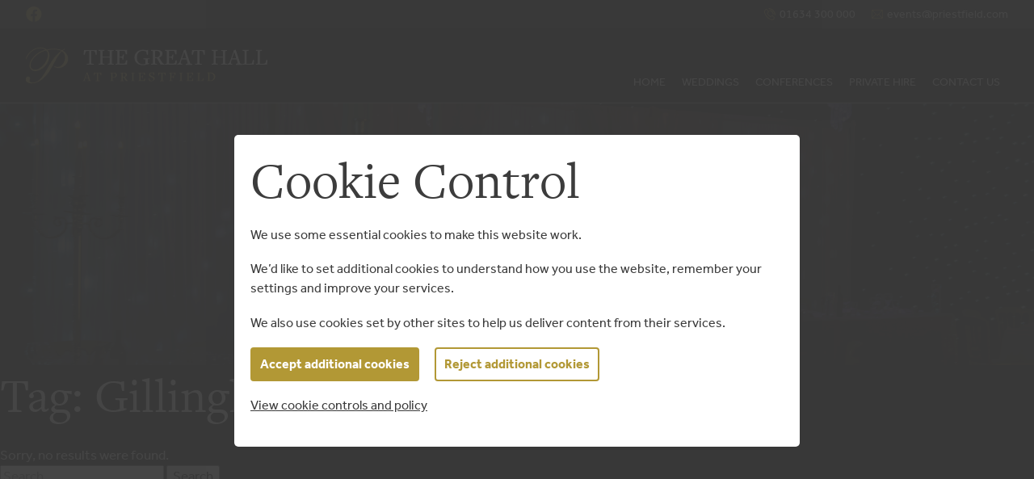

--- FILE ---
content_type: text/html; charset=UTF-8
request_url: https://www.thegreathallatpriestfield.com/tag/gillingham/
body_size: 28299
content:
<!doctype html>
<html lang="en-GB">
  <head>
  <meta charset="utf-8">
  <meta http-equiv="x-ua-compatible" content="ie=edge">
  <meta name="viewport" content="width=device-width, initial-scale=1, shrink-to-fit=no">
  <title>Gillingham &#8211; The Great Hall at Priestfield</title>
<meta name='robots' content='max-image-preview:large' />
	<style>img:is([sizes="auto" i], [sizes^="auto," i]) { contain-intrinsic-size: 3000px 1500px }</style>
	<link rel='dns-prefetch' href='//www.google.com' />
<link rel='dns-prefetch' href='//maps.googleapis.com' />
<link rel='dns-prefetch' href='//use.typekit.net' />
<link rel="alternate" type="application/rss+xml" title="The Great Hall at Priestfield &raquo; Gillingham Tag Feed" href="https://www.thegreathallatpriestfield.com/tag/gillingham/feed/" />
<link rel='stylesheet' id='wp-block-library-css' href='https://www.thegreathallatpriestfield.com/wp/wp-includes/css/dist/block-library/style.min.css?ver=6.8.3' type='text/css' media='all' />
<link rel='stylesheet' id='bb-tcs-editor-style-shared-css' href='https://www.thegreathallatpriestfield.com/app/themes/the-great-hall/resources/editor-style-shared.css' type='text/css' media='all' />
<style id='global-styles-inline-css' type='text/css'>
:root{--wp--preset--aspect-ratio--square: 1;--wp--preset--aspect-ratio--4-3: 4/3;--wp--preset--aspect-ratio--3-4: 3/4;--wp--preset--aspect-ratio--3-2: 3/2;--wp--preset--aspect-ratio--2-3: 2/3;--wp--preset--aspect-ratio--16-9: 16/9;--wp--preset--aspect-ratio--9-16: 9/16;--wp--preset--color--black: #000000;--wp--preset--color--cyan-bluish-gray: #abb8c3;--wp--preset--color--white: #ffffff;--wp--preset--color--pale-pink: #f78da7;--wp--preset--color--vivid-red: #cf2e2e;--wp--preset--color--luminous-vivid-orange: #ff6900;--wp--preset--color--luminous-vivid-amber: #fcb900;--wp--preset--color--light-green-cyan: #7bdcb5;--wp--preset--color--vivid-green-cyan: #00d084;--wp--preset--color--pale-cyan-blue: #8ed1fc;--wp--preset--color--vivid-cyan-blue: #0693e3;--wp--preset--color--vivid-purple: #9b51e0;--wp--preset--gradient--vivid-cyan-blue-to-vivid-purple: linear-gradient(135deg,rgba(6,147,227,1) 0%,rgb(155,81,224) 100%);--wp--preset--gradient--light-green-cyan-to-vivid-green-cyan: linear-gradient(135deg,rgb(122,220,180) 0%,rgb(0,208,130) 100%);--wp--preset--gradient--luminous-vivid-amber-to-luminous-vivid-orange: linear-gradient(135deg,rgba(252,185,0,1) 0%,rgba(255,105,0,1) 100%);--wp--preset--gradient--luminous-vivid-orange-to-vivid-red: linear-gradient(135deg,rgba(255,105,0,1) 0%,rgb(207,46,46) 100%);--wp--preset--gradient--very-light-gray-to-cyan-bluish-gray: linear-gradient(135deg,rgb(238,238,238) 0%,rgb(169,184,195) 100%);--wp--preset--gradient--cool-to-warm-spectrum: linear-gradient(135deg,rgb(74,234,220) 0%,rgb(151,120,209) 20%,rgb(207,42,186) 40%,rgb(238,44,130) 60%,rgb(251,105,98) 80%,rgb(254,248,76) 100%);--wp--preset--gradient--blush-light-purple: linear-gradient(135deg,rgb(255,206,236) 0%,rgb(152,150,240) 100%);--wp--preset--gradient--blush-bordeaux: linear-gradient(135deg,rgb(254,205,165) 0%,rgb(254,45,45) 50%,rgb(107,0,62) 100%);--wp--preset--gradient--luminous-dusk: linear-gradient(135deg,rgb(255,203,112) 0%,rgb(199,81,192) 50%,rgb(65,88,208) 100%);--wp--preset--gradient--pale-ocean: linear-gradient(135deg,rgb(255,245,203) 0%,rgb(182,227,212) 50%,rgb(51,167,181) 100%);--wp--preset--gradient--electric-grass: linear-gradient(135deg,rgb(202,248,128) 0%,rgb(113,206,126) 100%);--wp--preset--gradient--midnight: linear-gradient(135deg,rgb(2,3,129) 0%,rgb(40,116,252) 100%);--wp--preset--font-size--small: 13px;--wp--preset--font-size--medium: 20px;--wp--preset--font-size--large: 36px;--wp--preset--font-size--x-large: 42px;--wp--preset--spacing--20: 0.44rem;--wp--preset--spacing--30: 0.67rem;--wp--preset--spacing--40: 1rem;--wp--preset--spacing--50: 1.5rem;--wp--preset--spacing--60: 2.25rem;--wp--preset--spacing--70: 3.38rem;--wp--preset--spacing--80: 5.06rem;--wp--preset--shadow--natural: 6px 6px 9px rgba(0, 0, 0, 0.2);--wp--preset--shadow--deep: 12px 12px 50px rgba(0, 0, 0, 0.4);--wp--preset--shadow--sharp: 6px 6px 0px rgba(0, 0, 0, 0.2);--wp--preset--shadow--outlined: 6px 6px 0px -3px rgba(255, 255, 255, 1), 6px 6px rgba(0, 0, 0, 1);--wp--preset--shadow--crisp: 6px 6px 0px rgba(0, 0, 0, 1);}:where(body) { margin: 0; }.wp-site-blocks > .alignleft { float: left; margin-right: 2em; }.wp-site-blocks > .alignright { float: right; margin-left: 2em; }.wp-site-blocks > .aligncenter { justify-content: center; margin-left: auto; margin-right: auto; }:where(.is-layout-flex){gap: 0.5em;}:where(.is-layout-grid){gap: 0.5em;}.is-layout-flow > .alignleft{float: left;margin-inline-start: 0;margin-inline-end: 2em;}.is-layout-flow > .alignright{float: right;margin-inline-start: 2em;margin-inline-end: 0;}.is-layout-flow > .aligncenter{margin-left: auto !important;margin-right: auto !important;}.is-layout-constrained > .alignleft{float: left;margin-inline-start: 0;margin-inline-end: 2em;}.is-layout-constrained > .alignright{float: right;margin-inline-start: 2em;margin-inline-end: 0;}.is-layout-constrained > .aligncenter{margin-left: auto !important;margin-right: auto !important;}.is-layout-constrained > :where(:not(.alignleft):not(.alignright):not(.alignfull)){margin-left: auto !important;margin-right: auto !important;}body .is-layout-flex{display: flex;}.is-layout-flex{flex-wrap: wrap;align-items: center;}.is-layout-flex > :is(*, div){margin: 0;}body .is-layout-grid{display: grid;}.is-layout-grid > :is(*, div){margin: 0;}body{padding-top: 0px;padding-right: 0px;padding-bottom: 0px;padding-left: 0px;}a:where(:not(.wp-element-button)){text-decoration: underline;}:root :where(.wp-element-button, .wp-block-button__link){background-color: #32373c;border-width: 0;color: #fff;font-family: inherit;font-size: inherit;line-height: inherit;padding: calc(0.667em + 2px) calc(1.333em + 2px);text-decoration: none;}.has-black-color{color: var(--wp--preset--color--black) !important;}.has-cyan-bluish-gray-color{color: var(--wp--preset--color--cyan-bluish-gray) !important;}.has-white-color{color: var(--wp--preset--color--white) !important;}.has-pale-pink-color{color: var(--wp--preset--color--pale-pink) !important;}.has-vivid-red-color{color: var(--wp--preset--color--vivid-red) !important;}.has-luminous-vivid-orange-color{color: var(--wp--preset--color--luminous-vivid-orange) !important;}.has-luminous-vivid-amber-color{color: var(--wp--preset--color--luminous-vivid-amber) !important;}.has-light-green-cyan-color{color: var(--wp--preset--color--light-green-cyan) !important;}.has-vivid-green-cyan-color{color: var(--wp--preset--color--vivid-green-cyan) !important;}.has-pale-cyan-blue-color{color: var(--wp--preset--color--pale-cyan-blue) !important;}.has-vivid-cyan-blue-color{color: var(--wp--preset--color--vivid-cyan-blue) !important;}.has-vivid-purple-color{color: var(--wp--preset--color--vivid-purple) !important;}.has-black-background-color{background-color: var(--wp--preset--color--black) !important;}.has-cyan-bluish-gray-background-color{background-color: var(--wp--preset--color--cyan-bluish-gray) !important;}.has-white-background-color{background-color: var(--wp--preset--color--white) !important;}.has-pale-pink-background-color{background-color: var(--wp--preset--color--pale-pink) !important;}.has-vivid-red-background-color{background-color: var(--wp--preset--color--vivid-red) !important;}.has-luminous-vivid-orange-background-color{background-color: var(--wp--preset--color--luminous-vivid-orange) !important;}.has-luminous-vivid-amber-background-color{background-color: var(--wp--preset--color--luminous-vivid-amber) !important;}.has-light-green-cyan-background-color{background-color: var(--wp--preset--color--light-green-cyan) !important;}.has-vivid-green-cyan-background-color{background-color: var(--wp--preset--color--vivid-green-cyan) !important;}.has-pale-cyan-blue-background-color{background-color: var(--wp--preset--color--pale-cyan-blue) !important;}.has-vivid-cyan-blue-background-color{background-color: var(--wp--preset--color--vivid-cyan-blue) !important;}.has-vivid-purple-background-color{background-color: var(--wp--preset--color--vivid-purple) !important;}.has-black-border-color{border-color: var(--wp--preset--color--black) !important;}.has-cyan-bluish-gray-border-color{border-color: var(--wp--preset--color--cyan-bluish-gray) !important;}.has-white-border-color{border-color: var(--wp--preset--color--white) !important;}.has-pale-pink-border-color{border-color: var(--wp--preset--color--pale-pink) !important;}.has-vivid-red-border-color{border-color: var(--wp--preset--color--vivid-red) !important;}.has-luminous-vivid-orange-border-color{border-color: var(--wp--preset--color--luminous-vivid-orange) !important;}.has-luminous-vivid-amber-border-color{border-color: var(--wp--preset--color--luminous-vivid-amber) !important;}.has-light-green-cyan-border-color{border-color: var(--wp--preset--color--light-green-cyan) !important;}.has-vivid-green-cyan-border-color{border-color: var(--wp--preset--color--vivid-green-cyan) !important;}.has-pale-cyan-blue-border-color{border-color: var(--wp--preset--color--pale-cyan-blue) !important;}.has-vivid-cyan-blue-border-color{border-color: var(--wp--preset--color--vivid-cyan-blue) !important;}.has-vivid-purple-border-color{border-color: var(--wp--preset--color--vivid-purple) !important;}.has-vivid-cyan-blue-to-vivid-purple-gradient-background{background: var(--wp--preset--gradient--vivid-cyan-blue-to-vivid-purple) !important;}.has-light-green-cyan-to-vivid-green-cyan-gradient-background{background: var(--wp--preset--gradient--light-green-cyan-to-vivid-green-cyan) !important;}.has-luminous-vivid-amber-to-luminous-vivid-orange-gradient-background{background: var(--wp--preset--gradient--luminous-vivid-amber-to-luminous-vivid-orange) !important;}.has-luminous-vivid-orange-to-vivid-red-gradient-background{background: var(--wp--preset--gradient--luminous-vivid-orange-to-vivid-red) !important;}.has-very-light-gray-to-cyan-bluish-gray-gradient-background{background: var(--wp--preset--gradient--very-light-gray-to-cyan-bluish-gray) !important;}.has-cool-to-warm-spectrum-gradient-background{background: var(--wp--preset--gradient--cool-to-warm-spectrum) !important;}.has-blush-light-purple-gradient-background{background: var(--wp--preset--gradient--blush-light-purple) !important;}.has-blush-bordeaux-gradient-background{background: var(--wp--preset--gradient--blush-bordeaux) !important;}.has-luminous-dusk-gradient-background{background: var(--wp--preset--gradient--luminous-dusk) !important;}.has-pale-ocean-gradient-background{background: var(--wp--preset--gradient--pale-ocean) !important;}.has-electric-grass-gradient-background{background: var(--wp--preset--gradient--electric-grass) !important;}.has-midnight-gradient-background{background: var(--wp--preset--gradient--midnight) !important;}.has-small-font-size{font-size: var(--wp--preset--font-size--small) !important;}.has-medium-font-size{font-size: var(--wp--preset--font-size--medium) !important;}.has-large-font-size{font-size: var(--wp--preset--font-size--large) !important;}.has-x-large-font-size{font-size: var(--wp--preset--font-size--x-large) !important;}
:where(.wp-block-post-template.is-layout-flex){gap: 1.25em;}:where(.wp-block-post-template.is-layout-grid){gap: 1.25em;}
:where(.wp-block-columns.is-layout-flex){gap: 2em;}:where(.wp-block-columns.is-layout-grid){gap: 2em;}
:root :where(.wp-block-pullquote){font-size: 1.5em;line-height: 1.6;}
</style>
<link rel='stylesheet' id='typekit-font-css' href='https://use.typekit.net/hqp0hbe.css?ver=6.8.3' type='text/css' media='all' />
<link rel='stylesheet' id='contact-form-7-css' href='https://www.thegreathallatpriestfield.com/app/plugins/contact-form-7/includes/css/styles.css?ver=5.5.3' type='text/css' media='all' />
<link rel='stylesheet' id='cookie_control_style-css' href='https://www.thegreathallatpriestfield.com/app/plugins/wp-cookie-notice/cookie-control.css?ver=6.8.3' type='text/css' media='all' />
<link rel='stylesheet' id='sage/main.css-css' href='https://www.thegreathallatpriestfield.com/app/themes/the-great-hall/dist/styles/main_344c5330.css' type='text/css' media='all' />
<script type="text/javascript" src="https://www.thegreathallatpriestfield.com/wp/wp-includes/js/jquery/jquery.min.js?ver=3.7.1" id="jquery-core-js"></script>
<script type="text/javascript" src="https://www.thegreathallatpriestfield.com/wp/wp-includes/js/jquery/jquery-migrate.min.js?ver=3.4.1" id="jquery-migrate-js"></script>
<script type="text/javascript" src="//maps.googleapis.com/maps/api/js?key=AIzaSyDvyEk3IgTM5gRN14bnXPi5e0xCEV11-zc" id="google-maps-js"></script>
<link rel="https://api.w.org/" href="https://www.thegreathallatpriestfield.com/wp-json/" /><link rel="alternate" title="JSON" type="application/json" href="https://www.thegreathallatpriestfield.com/wp-json/wp/v2/tags/10" /><link rel="EditURI" type="application/rsd+xml" title="RSD" href="https://www.thegreathallatpriestfield.com/wp/xmlrpc.php?rsd" />
<meta name="generator" content="WordPress 6.8.3" />
<link rel="icon" href="https://www.thegreathallatpriestfield.com/app/uploads/2022/02/cropped-the-great-hall-logo-32x32.png" sizes="32x32" />
<link rel="icon" href="https://www.thegreathallatpriestfield.com/app/uploads/2022/02/cropped-the-great-hall-logo-192x192.png" sizes="192x192" />
<link rel="apple-touch-icon" href="https://www.thegreathallatpriestfield.com/app/uploads/2022/02/cropped-the-great-hall-logo-180x180.png" />
<meta name="msapplication-TileImage" content="https://www.thegreathallatpriestfield.com/app/uploads/2022/02/cropped-the-great-hall-logo-270x270.png" />
</head>
  <body class="archive tag tag-gillingham tag-10 wp-theme-the-great-hallresources app-data index-data archive-data tag-data tag-10-data tag-gillingham-data">
        <header id="header" class="site-header">
	<a class="skip-content__link scroll" href="#page-content" tabindex="0" title="Skip to page content">Skip to page content</a>
	<div class="header__top--wrapper">
		<div class="u-container">
			<div class="row">
				<div class="col">
					<div class="header__top">
													<div class="header__social">
								<ul>
																			<li class="item">
											<a href="https://www.facebook.com/GreatHallatPriestfield" title="Facebook" class="footer-social__link" target="_blank">
												<i class="fab fa-facebook" aria-hidden="true"></i>
											</a>
										</li>
																	</ul>
							</div>
												<div class="header__contact">
															<div>
									<svg xmlns="http://www.w3.org/2000/svg" width="14.258" height="14.278" viewBox="0 0 14.258 14.278">
										<path id="Phone-Path_211" data-name="Path 211" d="M11.442,35.306a1.382,1.382,0,0,0-1-.46,1.429,1.429,0,0,0-1.015.457l-.937.935c-.077-.042-.154-.08-.228-.119-.107-.053-.208-.1-.294-.157a10.191,10.191,0,0,1-2.441-2.227,6.016,6.016,0,0,1-.8-1.265c.243-.223.469-.454.688-.677l.249-.252a1.363,1.363,0,0,0,0-2.054l-.81-.81c-.092-.092-.187-.187-.276-.282-.178-.184-.365-.374-.558-.552a1.4,1.4,0,0,0-.994-.436,1.452,1.452,0,0,0-1.009.436l-.006.006L1,28.867a2.173,2.173,0,0,0-.644,1.38,5.208,5.208,0,0,0,.38,2.2,12.785,12.785,0,0,0,2.269,3.788,13.961,13.961,0,0,0,4.648,3.643,7.238,7.238,0,0,0,2.61.772c.062,0,.128.006.187.006a2.234,2.234,0,0,0,1.712-.736c0-.006.009-.009.012-.015a6.745,6.745,0,0,1,.519-.537c.128-.122.258-.249.386-.383a1.482,1.482,0,0,0,.448-1.027,1.427,1.427,0,0,0-.457-1.018ZM12.5,38.432s0,0,0,0c-.116.125-.234.237-.362.362a7.8,7.8,0,0,0-.573.594,1.43,1.43,0,0,1-1.115.472c-.044,0-.092,0-.136,0A6.43,6.43,0,0,1,8,39.162,13.179,13.179,0,0,1,3.626,35.73a12.054,12.054,0,0,1-2.136-3.56,4.242,4.242,0,0,1-.332-1.858,1.363,1.363,0,0,1,.409-.882l1.012-1.012a.674.674,0,0,1,.451-.211.634.634,0,0,1,.433.208l.009.009c.181.169.353.344.534.531.092.1.187.19.282.288l.81.81a.567.567,0,0,1,0,.92c-.086.086-.169.172-.255.255-.249.255-.486.493-.745.724-.006.006-.012.009-.015.015a.606.606,0,0,0-.154.674l.009.027A6.508,6.508,0,0,0,4.9,34.234l0,0a10.891,10.891,0,0,0,2.634,2.4,4.05,4.05,0,0,0,.365.2c.107.053.208.1.294.157l.036.021a.643.643,0,0,0,.294.074.634.634,0,0,0,.451-.2l1.015-1.015a.671.671,0,0,1,.448-.223.6.6,0,0,1,.427.217l.006.006L12.5,37.5A.587.587,0,0,1,12.5,38.432Z" transform="translate(-0.345 -26.38)" fill="#B29835"></path>
										<path id="Phone-Path_212" data-name="Path 212" d="M245.36,86.928a4.817,4.817,0,0,1,3.923,3.923.5.5,0,0,0,.5.419.669.669,0,0,0,.086-.007.506.506,0,0,0,.415-.584,5.825,5.825,0,0,0-4.746-4.746.508.508,0,0,0-.584.412A.5.5,0,0,0,245.36,86.928Z" transform="translate(-238.344 -83.606)" fill="#B29835"></path>
										<path id="Phone-Path_213" data-name="Path 213" d="M257.178,7.824A9.592,9.592,0,0,0,249.362.008a.5.5,0,1,0-.165,1,8.568,8.568,0,0,1,6.985,6.985.5.5,0,0,0,.5.419.669.669,0,0,0,.086-.007A.5.5,0,0,0,257.178,7.824Z" transform="translate(-242.928 0)" fill="#B29835"></path>
									</svg>
									<a href="tel:01634 300 000">01634 300 000</a>
								</div>
																						<div>
									<svg xmlns="http://www.w3.org/2000/svg" width="14.258" height="10.86" viewBox="0 0 14.258 10.86">
										<path id="Envelope-Path_216" data-name="Path 216" d="M13,61H1.253A1.255,1.255,0,0,0,0,62.253v8.354A1.255,1.255,0,0,0,1.253,71.86H13a1.255,1.255,0,0,0,1.253-1.253V62.253A1.255,1.255,0,0,0,13,61Zm-.173.835L7.155,67.511,1.43,61.835Zm-12,8.6V62.422l4.023,3.989Zm.591.591L5.452,67l1.411,1.4a.418.418,0,0,0,.589,0l1.375-1.375,4,4Zm12-.591-4-4,4-4Z" transform="translate(0 -61)" fill="#B29835"/>
									</svg>
									<a href="mailto:events@priestfield.com">events@priestfield.com</a>
								</div>
													</div>
					</div>
				</div>
			</div>
		</div>
	</div>
	<div class="header__bottom--wrapper">
		<div class="u-container header__bottom">
							<a class="header__logo" href="https://www.thegreathallatpriestfield.com"><img src="https://www.thegreathallatpriestfield.com/app/uploads/2022/05/the-great-hall-logo.svg" alt="" /></a>
						<div class="header__nav">
				<nav class="nav-primary">
											<ul id="menu-primary-navigation" class="nav"><li id="menu-item-50" class="menu-item menu-item-type-post_type menu-item-object-page menu-item-home menu-item-50"><a href="https://www.thegreathallatpriestfield.com/">Home</a></li>
<li id="menu-item-319" class="menu-item menu-item-type-post_type menu-item-object-page menu-item-319"><a href="https://www.thegreathallatpriestfield.com/weddings/">Weddings</a></li>
<li id="menu-item-318" class="menu-item menu-item-type-post_type menu-item-object-page menu-item-318"><a href="https://www.thegreathallatpriestfield.com/conferences/">Conferences</a></li>
<li id="menu-item-4526" class="menu-item menu-item-type-post_type menu-item-object-page menu-item-has-children menu-item-4526"><a href="https://www.thegreathallatpriestfield.com/private-hire/">Private Hire</a>
<ul class="sub-menu">
	<li id="menu-item-317" class="menu-item menu-item-type-post_type menu-item-object-page menu-item-317"><a href="https://www.thegreathallatpriestfield.com/banqueting/">AWARDS CEREMONIES</a></li>
	<li id="menu-item-4535" class="menu-item menu-item-type-post_type menu-item-object-page menu-item-4535"><a href="https://www.thegreathallatpriestfield.com/birthday-parties/">BIRTHDAY PARTIES</a></li>
	<li id="menu-item-4540" class="menu-item menu-item-type-post_type menu-item-object-page menu-item-4540"><a href="https://www.thegreathallatpriestfield.com/anniversaries/">ANNIVERSARIES</a></li>
	<li id="menu-item-4544" class="menu-item menu-item-type-post_type menu-item-object-page menu-item-4544"><a href="https://www.thegreathallatpriestfield.com/wakes/">WAKES</a></li>
	<li id="menu-item-331" class="menu-item menu-item-type-post_type menu-item-object-page menu-item-331"><a href="https://www.thegreathallatpriestfield.com/tech-spec/">Tech Spec</a></li>
	<li id="menu-item-389" class="menu-item menu-item-type-post_type menu-item-object-page menu-item-389"><a href="https://www.thegreathallatpriestfield.com/venue-gallery/">Gallery</a></li>
</ul>
</li>
<li id="menu-item-304" class="menu-item menu-item-type-post_type menu-item-object-page menu-item-304"><a href="https://www.thegreathallatpriestfield.com/contact-us/">Contact Us</a></li>
</ul>
									</nav>

				<button id="nav-icon2" tabindex="0" title="Access Menu">
					<span></span>
					<span></span>
					<span></span>
					<span></span>
					<span></span>
					<span></span>
				</button>
			</div>
		</div>
	</div>

</header>
<section id="mobile-menu">
	<div class="mobile__menu">
			<ul id="menu-primary-navigation-1" class="nav"><li class="menu-item menu-item-type-post_type menu-item-object-page menu-item-home menu-item-50"><a href="https://www.thegreathallatpriestfield.com/">Home</a></li>
<li class="menu-item menu-item-type-post_type menu-item-object-page menu-item-319"><a href="https://www.thegreathallatpriestfield.com/weddings/">Weddings</a></li>
<li class="menu-item menu-item-type-post_type menu-item-object-page menu-item-318"><a href="https://www.thegreathallatpriestfield.com/conferences/">Conferences</a></li>
<li class="menu-item menu-item-type-post_type menu-item-object-page menu-item-has-children menu-item-4526"><a href="https://www.thegreathallatpriestfield.com/private-hire/">Private Hire</a>
<ul class="sub-menu">
	<li class="menu-item menu-item-type-post_type menu-item-object-page menu-item-317"><a href="https://www.thegreathallatpriestfield.com/banqueting/">AWARDS CEREMONIES</a></li>
	<li class="menu-item menu-item-type-post_type menu-item-object-page menu-item-4535"><a href="https://www.thegreathallatpriestfield.com/birthday-parties/">BIRTHDAY PARTIES</a></li>
	<li class="menu-item menu-item-type-post_type menu-item-object-page menu-item-4540"><a href="https://www.thegreathallatpriestfield.com/anniversaries/">ANNIVERSARIES</a></li>
	<li class="menu-item menu-item-type-post_type menu-item-object-page menu-item-4544"><a href="https://www.thegreathallatpriestfield.com/wakes/">WAKES</a></li>
	<li class="menu-item menu-item-type-post_type menu-item-object-page menu-item-331"><a href="https://www.thegreathallatpriestfield.com/tech-spec/">Tech Spec</a></li>
	<li class="menu-item menu-item-type-post_type menu-item-object-page menu-item-389"><a href="https://www.thegreathallatpriestfield.com/venue-gallery/">Gallery</a></li>
</ul>
</li>
<li class="menu-item menu-item-type-post_type menu-item-object-page menu-item-304"><a href="https://www.thegreathallatpriestfield.com/contact-us/">Contact Us</a></li>
</ul>
		</div>

			<div class="mobile__social">
			<p>Follow us:</p>
			<ul>
									<li class="item">
						<a href="https://www.facebook.com/GreatHallatPriestfield" title="" class="footer-social__link" target="_blank">
							<i class="fab fa-facebook" aria-hidden="true"></i>
						</a>
					</li>
							</ul>
		</div>
	</section>    <main>
    <section class="banner__page">
												<img src="https://www.thegreathallatpriestfield.com/app/uploads/2022/05/DSC_3586-Copy-scaled.jpg" alt="" />
									<div class="banner__page--content">
			<div class="u-container">
				<div class="row">
					<div class="col">
						<h1>Tag: <span>Gillingham</span></h1>
											</div>
				</div>
			</div>
		</div>
	</section>
	
    <div class="wrap container" role="document">
      <div class="content">
        <main id="main" class="main">
          <a href="/whats-on" id="whats-on-btn">What's On</a>
            <div class="page-header">
  <h1>Tag: <span>Gillingham</span></h1>
</div>

      <div class="alert alert-warning">
      Sorry, no results were found.
    </div>
    <form role="search" method="get" class="search-form" action="https://www.thegreathallatpriestfield.com/">
				<label>
					<span class="screen-reader-text">Search for:</span>
					<input type="search" class="search-field" placeholder="Search &hellip;" value="" name="s" />
				</label>
				<input type="submit" class="search-submit" value="Search" />
			</form>
  
  
  
        </main>
      </div>
    </div>
    </main>
        <footer class="footer">
	<div class="u-container">
		<div class="row footer__content">
			<div class="col">
									<a class="footer__logo" href="https://www.thegreathallatpriestfield.com"><img src="https://www.thegreathallatpriestfield.com/app/uploads/2022/05/the-great-hall-logo.svg" alt="" /></a>
											<p class="footer__tel">Telephone <a href="tel:01634 300 000">01634 300 000</a></p>
																<p class="footer__email">Email <a href="mailto:events@priestfield.com">events@priestfield.com</a></p>
												</div>
			<div class="col footer__social-nav">
									<div class="footer__social">
						<ul>
															<li class="item">
									<a href="https://www.facebook.com/GreatHallatPriestfield" title="Facebook" class="footer-social__link" target="_blank">
										<i class="fab fa-facebook" aria-hidden="true"></i>
									</a>
								</li>
													</ul>
					</div>
								<div class="footer__nav">
											<ul id="menu-colophon-menu" class="nav"><li id="menu-item-254" class="menu-item menu-item-type-post_type menu-item-object-page menu-item-home menu-item-254"><a href="https://www.thegreathallatpriestfield.com/">Home</a></li>
<li id="menu-item-255" class="menu-item menu-item-type-post_type menu-item-object-page menu-item-privacy-policy menu-item-255"><a rel="privacy-policy" href="https://www.thegreathallatpriestfield.com/privacy-policy/">Privacy Policy</a></li>
<li id="menu-item-252" class="menu-item menu-item-type-post_type menu-item-object-page menu-item-252"><a href="https://www.thegreathallatpriestfield.com/whats-on/">What&#8217;s on at The Great Hall</a></li>
<li id="menu-item-253" class="menu-item menu-item-type-post_type menu-item-object-page menu-item-253"><a href="https://www.thegreathallatpriestfield.com/cookie-preferences/">Cookie Preferences</a></li>
</ul>
					 
				</div>
				<p>&copy; Copyright The Great Hall at Priestfield 2025 <span>|</span> Website by <a href="https://www.pillorybarn.co.uk/">Pillory Barn</a></p>
			</div>
		</div>
	</div>	
	<div class="footer__gfc-group">
		<div class="footer__gfc-group--inner">
			<div class="u-container">
				<div class="row">
					<div class="col">
						<img src="https://www.thegreathallatpriestfield.com/app/themes/the-great-hall/dist/images/gillingham-fc-logo_4ad1de9b.svg" alt="Gillingham Fooball Club logo">
						<p>Part of the Gillingham Football Club family</p>
					</div>
				</div>
			</div>
		</div>
	</div>
</footer>    <script type="speculationrules">
{"prefetch":[{"source":"document","where":{"and":[{"href_matches":"\/*"},{"not":{"href_matches":["\/wp\/wp-*.php","\/wp\/wp-admin\/*","\/app\/uploads\/*","\/app\/*","\/app\/plugins\/*","\/app\/themes\/the-great-hall\/resources\/*","\/*\\?(.+)"]}},{"not":{"selector_matches":"a[rel~=\"nofollow\"]"}},{"not":{"selector_matches":".no-prefetch, .no-prefetch a"}}]},"eagerness":"conservative"}]}
</script>
<script type="text/javascript" src="https://www.thegreathallatpriestfield.com/wp/wp-includes/js/dist/vendor/wp-polyfill.min.js?ver=3.15.0" id="wp-polyfill-js"></script>
<script type="text/javascript" id="contact-form-7-js-extra">
/* <![CDATA[ */
var wpcf7 = {"api":{"root":"https:\/\/www.thegreathallatpriestfield.com\/wp-json\/","namespace":"contact-form-7\/v1"}};
/* ]]> */
</script>
<script type="text/javascript" src="https://www.thegreathallatpriestfield.com/app/plugins/contact-form-7/includes/js/index.js?ver=5.5.3" id="contact-form-7-js"></script>
<script type="text/javascript" src="https://www.thegreathallatpriestfield.com/app/plugins/wp-cookie-notice/cookie-control.js?ver=6.8.3" id="cookie_control_scripts-js"></script>
<script type="text/javascript" src="https://www.google.com/recaptcha/api.js?render=6LedFT4jAAAAAAzE-18wU9P4SXmxQpjNbV7JgIkL&amp;ver=3.0" id="google-recaptcha-js"></script>
<script type="text/javascript" id="wpcf7-recaptcha-js-extra">
/* <![CDATA[ */
var wpcf7_recaptcha = {"sitekey":"6LedFT4jAAAAAAzE-18wU9P4SXmxQpjNbV7JgIkL","actions":{"homepage":"homepage","contactform":"contactform"}};
/* ]]> */
</script>
<script type="text/javascript" src="https://www.thegreathallatpriestfield.com/app/plugins/contact-form-7/modules/recaptcha/index.js?ver=5.5.3" id="wpcf7-recaptcha-js"></script>
<script type="text/javascript" src="https://www.thegreathallatpriestfield.com/app/themes/the-great-hall/dist/scripts/main_344c5330.js" id="sage/main.js-js"></script>
  </body>
</html>


--- FILE ---
content_type: text/html; charset=utf-8
request_url: https://www.google.com/recaptcha/api2/anchor?ar=1&k=6LedFT4jAAAAAAzE-18wU9P4SXmxQpjNbV7JgIkL&co=aHR0cHM6Ly93d3cudGhlZ3JlYXRoYWxsYXRwcmllc3RmaWVsZC5jb206NDQz&hl=en&v=TkacYOdEJbdB_JjX802TMer9&size=invisible&anchor-ms=20000&execute-ms=15000&cb=yy9w0dl0671x
body_size: 45624
content:
<!DOCTYPE HTML><html dir="ltr" lang="en"><head><meta http-equiv="Content-Type" content="text/html; charset=UTF-8">
<meta http-equiv="X-UA-Compatible" content="IE=edge">
<title>reCAPTCHA</title>
<style type="text/css">
/* cyrillic-ext */
@font-face {
  font-family: 'Roboto';
  font-style: normal;
  font-weight: 400;
  src: url(//fonts.gstatic.com/s/roboto/v18/KFOmCnqEu92Fr1Mu72xKKTU1Kvnz.woff2) format('woff2');
  unicode-range: U+0460-052F, U+1C80-1C8A, U+20B4, U+2DE0-2DFF, U+A640-A69F, U+FE2E-FE2F;
}
/* cyrillic */
@font-face {
  font-family: 'Roboto';
  font-style: normal;
  font-weight: 400;
  src: url(//fonts.gstatic.com/s/roboto/v18/KFOmCnqEu92Fr1Mu5mxKKTU1Kvnz.woff2) format('woff2');
  unicode-range: U+0301, U+0400-045F, U+0490-0491, U+04B0-04B1, U+2116;
}
/* greek-ext */
@font-face {
  font-family: 'Roboto';
  font-style: normal;
  font-weight: 400;
  src: url(//fonts.gstatic.com/s/roboto/v18/KFOmCnqEu92Fr1Mu7mxKKTU1Kvnz.woff2) format('woff2');
  unicode-range: U+1F00-1FFF;
}
/* greek */
@font-face {
  font-family: 'Roboto';
  font-style: normal;
  font-weight: 400;
  src: url(//fonts.gstatic.com/s/roboto/v18/KFOmCnqEu92Fr1Mu4WxKKTU1Kvnz.woff2) format('woff2');
  unicode-range: U+0370-0377, U+037A-037F, U+0384-038A, U+038C, U+038E-03A1, U+03A3-03FF;
}
/* vietnamese */
@font-face {
  font-family: 'Roboto';
  font-style: normal;
  font-weight: 400;
  src: url(//fonts.gstatic.com/s/roboto/v18/KFOmCnqEu92Fr1Mu7WxKKTU1Kvnz.woff2) format('woff2');
  unicode-range: U+0102-0103, U+0110-0111, U+0128-0129, U+0168-0169, U+01A0-01A1, U+01AF-01B0, U+0300-0301, U+0303-0304, U+0308-0309, U+0323, U+0329, U+1EA0-1EF9, U+20AB;
}
/* latin-ext */
@font-face {
  font-family: 'Roboto';
  font-style: normal;
  font-weight: 400;
  src: url(//fonts.gstatic.com/s/roboto/v18/KFOmCnqEu92Fr1Mu7GxKKTU1Kvnz.woff2) format('woff2');
  unicode-range: U+0100-02BA, U+02BD-02C5, U+02C7-02CC, U+02CE-02D7, U+02DD-02FF, U+0304, U+0308, U+0329, U+1D00-1DBF, U+1E00-1E9F, U+1EF2-1EFF, U+2020, U+20A0-20AB, U+20AD-20C0, U+2113, U+2C60-2C7F, U+A720-A7FF;
}
/* latin */
@font-face {
  font-family: 'Roboto';
  font-style: normal;
  font-weight: 400;
  src: url(//fonts.gstatic.com/s/roboto/v18/KFOmCnqEu92Fr1Mu4mxKKTU1Kg.woff2) format('woff2');
  unicode-range: U+0000-00FF, U+0131, U+0152-0153, U+02BB-02BC, U+02C6, U+02DA, U+02DC, U+0304, U+0308, U+0329, U+2000-206F, U+20AC, U+2122, U+2191, U+2193, U+2212, U+2215, U+FEFF, U+FFFD;
}
/* cyrillic-ext */
@font-face {
  font-family: 'Roboto';
  font-style: normal;
  font-weight: 500;
  src: url(//fonts.gstatic.com/s/roboto/v18/KFOlCnqEu92Fr1MmEU9fCRc4AMP6lbBP.woff2) format('woff2');
  unicode-range: U+0460-052F, U+1C80-1C8A, U+20B4, U+2DE0-2DFF, U+A640-A69F, U+FE2E-FE2F;
}
/* cyrillic */
@font-face {
  font-family: 'Roboto';
  font-style: normal;
  font-weight: 500;
  src: url(//fonts.gstatic.com/s/roboto/v18/KFOlCnqEu92Fr1MmEU9fABc4AMP6lbBP.woff2) format('woff2');
  unicode-range: U+0301, U+0400-045F, U+0490-0491, U+04B0-04B1, U+2116;
}
/* greek-ext */
@font-face {
  font-family: 'Roboto';
  font-style: normal;
  font-weight: 500;
  src: url(//fonts.gstatic.com/s/roboto/v18/KFOlCnqEu92Fr1MmEU9fCBc4AMP6lbBP.woff2) format('woff2');
  unicode-range: U+1F00-1FFF;
}
/* greek */
@font-face {
  font-family: 'Roboto';
  font-style: normal;
  font-weight: 500;
  src: url(//fonts.gstatic.com/s/roboto/v18/KFOlCnqEu92Fr1MmEU9fBxc4AMP6lbBP.woff2) format('woff2');
  unicode-range: U+0370-0377, U+037A-037F, U+0384-038A, U+038C, U+038E-03A1, U+03A3-03FF;
}
/* vietnamese */
@font-face {
  font-family: 'Roboto';
  font-style: normal;
  font-weight: 500;
  src: url(//fonts.gstatic.com/s/roboto/v18/KFOlCnqEu92Fr1MmEU9fCxc4AMP6lbBP.woff2) format('woff2');
  unicode-range: U+0102-0103, U+0110-0111, U+0128-0129, U+0168-0169, U+01A0-01A1, U+01AF-01B0, U+0300-0301, U+0303-0304, U+0308-0309, U+0323, U+0329, U+1EA0-1EF9, U+20AB;
}
/* latin-ext */
@font-face {
  font-family: 'Roboto';
  font-style: normal;
  font-weight: 500;
  src: url(//fonts.gstatic.com/s/roboto/v18/KFOlCnqEu92Fr1MmEU9fChc4AMP6lbBP.woff2) format('woff2');
  unicode-range: U+0100-02BA, U+02BD-02C5, U+02C7-02CC, U+02CE-02D7, U+02DD-02FF, U+0304, U+0308, U+0329, U+1D00-1DBF, U+1E00-1E9F, U+1EF2-1EFF, U+2020, U+20A0-20AB, U+20AD-20C0, U+2113, U+2C60-2C7F, U+A720-A7FF;
}
/* latin */
@font-face {
  font-family: 'Roboto';
  font-style: normal;
  font-weight: 500;
  src: url(//fonts.gstatic.com/s/roboto/v18/KFOlCnqEu92Fr1MmEU9fBBc4AMP6lQ.woff2) format('woff2');
  unicode-range: U+0000-00FF, U+0131, U+0152-0153, U+02BB-02BC, U+02C6, U+02DA, U+02DC, U+0304, U+0308, U+0329, U+2000-206F, U+20AC, U+2122, U+2191, U+2193, U+2212, U+2215, U+FEFF, U+FFFD;
}
/* cyrillic-ext */
@font-face {
  font-family: 'Roboto';
  font-style: normal;
  font-weight: 900;
  src: url(//fonts.gstatic.com/s/roboto/v18/KFOlCnqEu92Fr1MmYUtfCRc4AMP6lbBP.woff2) format('woff2');
  unicode-range: U+0460-052F, U+1C80-1C8A, U+20B4, U+2DE0-2DFF, U+A640-A69F, U+FE2E-FE2F;
}
/* cyrillic */
@font-face {
  font-family: 'Roboto';
  font-style: normal;
  font-weight: 900;
  src: url(//fonts.gstatic.com/s/roboto/v18/KFOlCnqEu92Fr1MmYUtfABc4AMP6lbBP.woff2) format('woff2');
  unicode-range: U+0301, U+0400-045F, U+0490-0491, U+04B0-04B1, U+2116;
}
/* greek-ext */
@font-face {
  font-family: 'Roboto';
  font-style: normal;
  font-weight: 900;
  src: url(//fonts.gstatic.com/s/roboto/v18/KFOlCnqEu92Fr1MmYUtfCBc4AMP6lbBP.woff2) format('woff2');
  unicode-range: U+1F00-1FFF;
}
/* greek */
@font-face {
  font-family: 'Roboto';
  font-style: normal;
  font-weight: 900;
  src: url(//fonts.gstatic.com/s/roboto/v18/KFOlCnqEu92Fr1MmYUtfBxc4AMP6lbBP.woff2) format('woff2');
  unicode-range: U+0370-0377, U+037A-037F, U+0384-038A, U+038C, U+038E-03A1, U+03A3-03FF;
}
/* vietnamese */
@font-face {
  font-family: 'Roboto';
  font-style: normal;
  font-weight: 900;
  src: url(//fonts.gstatic.com/s/roboto/v18/KFOlCnqEu92Fr1MmYUtfCxc4AMP6lbBP.woff2) format('woff2');
  unicode-range: U+0102-0103, U+0110-0111, U+0128-0129, U+0168-0169, U+01A0-01A1, U+01AF-01B0, U+0300-0301, U+0303-0304, U+0308-0309, U+0323, U+0329, U+1EA0-1EF9, U+20AB;
}
/* latin-ext */
@font-face {
  font-family: 'Roboto';
  font-style: normal;
  font-weight: 900;
  src: url(//fonts.gstatic.com/s/roboto/v18/KFOlCnqEu92Fr1MmYUtfChc4AMP6lbBP.woff2) format('woff2');
  unicode-range: U+0100-02BA, U+02BD-02C5, U+02C7-02CC, U+02CE-02D7, U+02DD-02FF, U+0304, U+0308, U+0329, U+1D00-1DBF, U+1E00-1E9F, U+1EF2-1EFF, U+2020, U+20A0-20AB, U+20AD-20C0, U+2113, U+2C60-2C7F, U+A720-A7FF;
}
/* latin */
@font-face {
  font-family: 'Roboto';
  font-style: normal;
  font-weight: 900;
  src: url(//fonts.gstatic.com/s/roboto/v18/KFOlCnqEu92Fr1MmYUtfBBc4AMP6lQ.woff2) format('woff2');
  unicode-range: U+0000-00FF, U+0131, U+0152-0153, U+02BB-02BC, U+02C6, U+02DA, U+02DC, U+0304, U+0308, U+0329, U+2000-206F, U+20AC, U+2122, U+2191, U+2193, U+2212, U+2215, U+FEFF, U+FFFD;
}

</style>
<link rel="stylesheet" type="text/css" href="https://www.gstatic.com/recaptcha/releases/TkacYOdEJbdB_JjX802TMer9/styles__ltr.css">
<script nonce="RRVmUWWsycDWAch2xsO_8w" type="text/javascript">window['__recaptcha_api'] = 'https://www.google.com/recaptcha/api2/';</script>
<script type="text/javascript" src="https://www.gstatic.com/recaptcha/releases/TkacYOdEJbdB_JjX802TMer9/recaptcha__en.js" nonce="RRVmUWWsycDWAch2xsO_8w">
      
    </script></head>
<body><div id="rc-anchor-alert" class="rc-anchor-alert"></div>
<input type="hidden" id="recaptcha-token" value="[base64]">
<script type="text/javascript" nonce="RRVmUWWsycDWAch2xsO_8w">
      recaptcha.anchor.Main.init("[\x22ainput\x22,[\x22bgdata\x22,\x22\x22,\[base64]/MjU1OmY/[base64]/[base64]/[base64]/[base64]/bmV3IGdbUF0oelswXSk6ST09Mj9uZXcgZ1tQXSh6WzBdLHpbMV0pOkk9PTM/bmV3IGdbUF0oelswXSx6WzFdLHpbMl0pOkk9PTQ/[base64]/[base64]/[base64]/[base64]/[base64]/[base64]/[base64]\\u003d\x22,\[base64]\x22,\x22FMKnYw7DmMKlK13CqcK9JMOBI1DDvsKHw4RCBcKXw6dCwprDoHhNw77Ct3LDmF/Ck8Khw4nClCZqMMOCw441ZQXCh8KKCXQ1w4U6G8OPdQd8QsO1wql1VMKMw4HDnl/Cp8Kawpwkw5JSPcOQw78YbH0GXQFRw6wWYwfDrlQbw5jDg8KzSGwLRsKtCcKaPhZbwpDCjUx1cS1xEcK4wqfDrB4WwoZnw7RAClTDhmbCicKHPsKcwrDDg8OXwr/[base64]/DsnMkS8OFwqrCpsOaw4PDuMO3w4diw4nDgcK9wpJSw5/DnMOtwp7CtcOUcgg3w77CtMOhw4XDtCIPNDZ+w4/DjcOnMG/DpEbDlMOoRVnCmcODbMK8wp/Dp8Ofw73CnMKJwo1ew509wqdjw6jDpl3CrG7DsnrDjcKHw4PDhyR7wrZNZsK9OsKcJsOkwoPCl8KaTcKgwqFRNW50AMKHL8OCw5I/wqZPQ8K7wqALeAFCw55KcsK0wrkMw5vDtU9BSAPDtcOKwq/Co8OyDzDCmsOmwp0lwqErw6x0J8O2V1NCKsO7QcKwC8OkFwrCvlMFw5PDkWoPw5BjwpEuw6DCtGgMLcO3wqfDpEg0w7rCklzCncKZFm3Dl8ObJ1hxWXMRDMKwwqnDtXPChMOSw43DsnDDh8OyRB7DsxBCwpphw65lwr7CgMKMwogzIMKVSRzCnC/CqinCogDDiWA1w5/DmcK1KjIew6EtfMO9wr8AY8O5YlxnQMO4B8OFSMOVwqTCnGzCpVYuB8OWOwjCqsK8wpjDv2Vpwo59HsOLLcOfw7HDuR5sw4HDhlpGw6DCosKWwrDDrcOzwqPCnVzDrhJHw5/Cqw/Co8KAGmwBw5nDi8K/PnbChMK9w4UWL37DvnTCtMKvwrLCmyohwrPCuhbCpMOxw54ywo4Hw7/DqRMeFsKDw6bDj2gSFcOfZcKWNw7DisKfYizCgcKiw60rwokpLQHCisOCwpc/R8Oswpo/[base64]/[base64]/DrEBGw7nCucKPGcKAwrLCu8KKwoMAJ8OgOsK5wqRqw6omETsORQvDusKbw5LDoSXCvGTDkGTDs3M+cA8bTyvDqcKkZ2B3w7bChsKEw6RjOcOLwqxPbgjDu0Mww7XCmMOVwrrDhHsHfz/CoHM/wpkrKMOkwrXDkjPDjMOww64YwqY8wrxow7Quwq7DusK5w5nDv8ObIcKCw7FJw6HDph4cV8OTE8KTw6DDgMO7wonDlsOPO8OEw6nDvngRwp9xwpMOYwHCqgHDvxNmIBELw5RRZcKjMsKsw4RLD8KBE8OSZB42w6/[base64]/[base64]/DtcKlw7cieBnCmsK8wr9tcsKnSinDmkQkwpxZw4DDh8OmZsOZwpTCiMKdwrrClHx4w6LCqsKWLmvCmsOVw78hGsKnOmgFMsKRA8OVw6TDlzcNBsOHRsOOw6/Coh7CqMOMdMOqIiPDjMK3O8K2w6YGegQoZcK7G8O5w6TCpcKDwqlyMsKBQcOCw4Blw6vDg8OYOGDDjQ8ewqB1TVwgw6fDnALCgMKSPFwsw5YwT3zCmMOVwrrDmMKowrHCp8Kzw7PDqyAKw6XCvnTCs8Kowq86ZgvDgMOowrbCicKOwoxNwqjDqzIiDUTDggzDuUl/PSPDu39fw5DDuDYnQMO+I08WY8KrwrnClcObw5bCmhwqGsK+U8KVNsO3w5kXA8K1LMKSwrrDnWjCg8OywqwFwrzCiT1GLUPCiMORwqJxGGE5w5lxw6t7ZMK8w7LCpE4fw5czNlPDlMKjw7FDw4fDkMK/Z8K9YwIeLzlUVsOIwo3Cp8K4Q1pAw6UHw4zDiMOOw5Ixw5jDmD48w63CqjnCpWHCpMKlwoEkwp/[base64]/DjcKmwr5RYMOZw7TCiMO6w7YeQzfDk0U1C3g4w4A0w7NEwq7CsXPCoWQaMj/DrcOHdVfDlT3CtsK6OzPCrsK2w6vCjMKNJk1QI2dyPcKew7ECGwbCq31Lw6zDu2RUw4UNwr/DtcO2B8ORw4HDucKFDHPCmMOFNMKVwp1Kwq7DgsKEOUzDqUEkw6rDpUonS8KHR2VDw5TCicOcw5XDlsKkLFXCuxsHI8OpE8KWbsOAw5BEKDDDosO0w5DDusOqwr3CvcKBw7crQsK/wqvDvcOwYBfCmcK7ccO5w4BQwrXClsKwwqJcC8ORWMO6wowWw6zDv8KuZFDCocKYw5bDnCgKw5InHMKtwoAzBCrCmsKVAGN6w4rCmlBzwrrDok/DiTLDjQDCkjpwwqvDucOcwoHCv8OPwqYuHcK0QMOSQ8K1DlXChsKVAghFwozDv0piwogdDGMgG0wsw57ClcOGwp7DlMKdwqlYw709YCMTwpp/ez/CvsOsw7DDmcK8w5fDtgnDsHI0w73CsMOMQ8OmZwnDo37Dh1LCqcKTVBwpZErCnX/DtsKAw4FOSyV2wqfDgDkZZQfCoWPDkzMBSyTCrsO5SsKtYhdUwpRBEcKow7cWCGYsbcO0w5LCucK9BA5Mw4bDo8KsI3I0VMOpKsO0bDnCv2YswoXDqcKjw4gMPS/CkcKmGMKQQCfCuwvCgcK8ORxxRTnCvcKBwq0XwoENHMKgVcOKwoTDgsO3Z2ZKwr5pLMO6B8K5wq7Cg2BIEcKewrVtPCQHDsOXw6zCqUXDrsKRw4/DhMK9wqzCo8KJC8K1dzEdW2fDsMOhw50MK8Onw4zCr3/[base64]/DrcK2IMOfwrgbw4bDi8OMwoLCiQVHK8OqYMOxIhPDglDCqsOSwoLDqcKmwrzDvMK5B1huwp9VZyhma8O3WhnDhsOIe8KAEcKdw7LCrDHDnxYLw4Viw4R0w7/CqkFoTcOjwoTDpQhNw5RbNsKMwprCnMOHw7lRE8KYOixIwrTDrMKoU8KnUMKPO8KxwogQw6HDiGApw551PhExw4/DhsO0wofCmzR0ccOFw4zDlsKzesOEIMOPXjxjw75KwoXCrsKTw6DCpcObB8OdwrZDwoIuS8OowprCi3ReYcOeQcOrwpJ8KG3Dg1LDgn/DpmbDlcKWw5VVw4LDq8OZw5NbFTbCuATDjhVywoldcWLCiUzClsKTw7VVJXYvw7XCs8KJw5vCjMKNCisowoAUwp11ATlwS8K1WATDlcOGw7DCn8Kgwq/[base64]/[base64]/w5cYwqnCncKnw4nCvHJiwprCr8KFfsKkwoHCq8KbG1XCtgPDhsKowrfCrcKSOMO7Qi3CtcKrwqjDpC7Co8KpLR7CtsK6cmcEwrRtw7LDimDDlEXDnsKrw58jBFLDqgvDs8KjPMO/W8O2EMKHbDfDj0BHwrRkSsOKNABhVypbwoTCt8OFCS/DksOxw77DjcOLWHthWizDgsOBRcORayYHBHJfwpjCgxJFw6vDpMOpBgYsw6vChMKswr5dw549w4zCm1wzwrFeHmQVw5/Dv8Kdw5bCij7CgkxHTsKLe8ORwo7DmcKww7dyFCNPUgAOTcKdR8KQb8ONNVnDjsKuT8K6DsK8wojDmRDCviAubW0jw5DDucOJBVPCvsKMNRrCr8KcTBjDkDHDnnXDrjbCvMKnw7Ejw6XCkgdgcW/CkcKYcsK9woJrd0/DlsKfFD4/wqwkPA03Lkc8w7nCkcOlwoRTw53CmMOfMcOKA8OkChXDn8K7JsOPQcK7w5N+WQXClsOlFMO3D8KbwqhDHCt/[base64]/DE7CrzDChR4LU8KKQMO6C8OOFMOJDMOPJsO3w7vChAvDgGbDtMK0Un/CpWfCm8K1QsKIwpjClMO6wrN4w67CjWMPA1LDrMKOw4TDuRPDjsKUwrM1LsO8JMK2UsKIw5dCw6/DpkvDvn3ChFPDkFjDjTfDl8KkwrVjw7LCmcOOwphZwq0NwocrwoMXw5fDisKWfjbCuDXCkQLCg8OMZsOLUsKeFsOoQcOeHMKuaBs5bC/ChsKFM8OWwqMVPEZzIcOJwoQfE8O7G8KHTcKdwr/Cl8OWwokxTcOyPRzDsRTDtkfCjErCgkUewr8iXysLCcKIw7nCtCbCiXECw4XDsxrDvsKoc8OEwqYzwrjCusOCwp45w7nCn8KCwogDw5BWwpjCi8OHw7/CuhTDoTjCvcKkWyTCmsKtGsOOwpzDoVDDl8OYwpFxV8OmwrJKScOAKMKAwqIRcMKIwqnCi8OjBwvCt3DCoUczwqwGSmR9AzbDnFHCm8OKKQ9Ow6MSwr4xw5vDvsKhwpMqOMKFwrBZwqABwqvCkUHDujfCkMKew7jDmX3Cq8Oowr7CryXCs8OXacKVbF3Cg2/Cp2HDhsO0dkRbwp3Dm8Oew4hkRlJLwo3Du1nDs8KJfTzCn8OZw6DCiMKnwrTChMKHwq89wo3CmW7CgQ3CrUTDs8KKOj7CksKlQMOSd8OmM3Vuw5rCq2/[base64]/Ds8OmSMKIworCtMOWw4nCvMOVJ8KhwoRWS8O/wq/Cj8OCwp/DssOvw5soKcKzLcOSwpXDtcOMw45RwojCg8O9VBN/FRRGw7ZoUn0Ww7Aaw5ILAVPCv8KpwrhGwp9dShLCt8OydF/CrzIBw6/[base64]/Duz4OOGJKw7LDh8O5LsO8w7RRw5JVw50zwpLDum1BDW1VAhNVBU/ChcOKXAsmJFHDvkDDtR/DpsO3F1lSGB8ve8K1wqrDrnhjEzAzwpXCvsOObcORw49XXMOHLQUVZlbDucKDJzjCkTJaSsKow4nCmsKtHsKbIsOOLzDDs8O0wp/DhhXDoWFbZsKIwonDk8KIw5Vpw4YKw5vCo0PDuA5sGcOIwqPDjsK4PgkiK8KKw5wOw7fDog3DvMKhRhtPwokawrk/fcOfU18UJcOiQ8O5w7rCmxw3wpZawqXDsUEYwpt9w4/DisKbQsKlw4/[base64]/CrEpVd8OJVsO1woBIwrDCrsOdPTR6wrjDoMOqwq81NwDCvcO3wo1Lw4PDn8KKL8OkAmFNwr3CusOKw591wpnCgGXCgRwPRsOywqQmFFskB8KtQcO/wpbCkMKlw4jDv8K/w4BOwpvCjcOaQsOcEsOrUwbCpsOFwqNEwp0twpAbEx/Ct2rCiH9ZYsOgD3XCm8K5McKaHW/[base64]/Di8KQBcKGw7bDgjDDgMO5wrbCh8KgwrnDkcO0w6nDhxPDsMOOw7pIRBhPwrTCn8Ogw7fDiylhJj/[base64]/CkT98wppgSRJFB8KdfcOxBmwBfT93RcO1w6rDujXDi8OQw4XDlWrCssK3wpcuB1XCo8K/VsK4cmYsw51Dw5TCgsKMw5PDt8K4w7ZTV8O1w65hcsOWIF1iYHHCp3PCqQPDqcKFwqzCuMK/[base64]/CvMO9YsOVw6TCqMO8wpYNI1TDpcKSw6vCncK7Z8KYLVTCkXNPwrwxw6jCs8K/wqDCpsKpBsKxwqRNw6M+wqrCjsKDYx9cGyhlwrAtwp0HwqHDusKxwojDtF3Dgn7DjsOKAkXCqcOTXcO1d8ODc8KGXnjDjcO+woxiwpHCvU00PAvCpMOVw6IlS8OAd0PDnEbDsl4zwptyXy9Nwoc/YsOLP3jCvhXClcOQw7lswrkzw7HCp1HDl8Ktwrp9woZLwq9RwoUVQCjCvsO5wp0lKcKUbcOAw5p2cANGNDklJ8Kow7o0w6fDlUs2wpfCml8VXsOiOcKLXsK4eMKvw4IOE8Oaw64ewp3DvQZOwrJkMcOuwpUqDz5Ywq4ZEGvDlkZ7wp1XB8O/w5jCj8K0NkVZwq1dOXnCjj7DqMOOw74iwqR6w5nCvErCocOvwpvDpcKnXhoCw73Cr0TCscK0BgHDq8OuFsKlwq7CuzzCksO7CcOQO3nChG9NwqzCrsKITsOcw7nCkcO2w5zDrTYLw4bCkAkbwqNzwrZGwpHDvcOILX/[base64]/[base64]/wp/Ck1TDscKgw5Axc8O/FsOdEMKSQ8O2HMOsZsKhVMKfwqoewq83wpoCw5xnWcKKXB3CvsKaYnETayQENMOlWMKuO8KPwp9RTnPCo1PCnl/Dg8O+w7onWlLDtsKNwoDCkMOywovCm8ORw7FRZMK9Dk0qwovCu8KxdxfCugJOScKkNzfDs8KQwpdjEMKlwqd8w53Dm8OrJBUzw4HCpMK5EWwMw7nDpyzDsUjDl8O9BMK3PidPw5jDpT/[base64]/DlcOQdibCicOMey3DnsOEbk9tD8OLFsKcwo/CucOYw5jDlVkhGVHDrsK5wrZlwozDk0/CuMKxw53Dt8OYwoUNw5XDqMK8fCXDsSZQHj7DpDUFw5pDHW7DsyrDvMKjZTjDocKZwqExFA1VLcOtLcKLw7PDl8KCwq3Cvk0uSFXCrsOTCMKEw5h7QSHCmMKWwqzCoBc9REvDksKcA8OewovCjxMdwr1OwrvDo8OpL8O5w5/CnwDClD9cw7/[base64]/CjhFGC1IFNgXCnMOyXQxQw5bCkEnDmH7CpsOiw5nDj8KmdWzCiwPDg2Aydk/DulfCtBbCisOQOynCq8K0w4jDs1F1w6tjwrHChBzDhcORPsO0w4jCocOUwo3CrVZnw5rDtl5pw4LCjcKDwrnCnlk3wrvDvFrCi8KOAMO6wrLChUkgwoZ1TmXCn8OfwqcDwqBrUmt/[base64]/[base64]/CnMKmwrwNwr/ChnUgViLDpwTChsO5TQTCscKkJXFQHMOLcMKlfsO4wpokw5fCmTBHA8KFBMKsCsKHHcOCATnCt03CnWjDncKCAsOTIcKfw5ZKWMKsd8OZwpghwqY4JVg/P8OdaxLCssKmwpzDgsK7w7jCnMOJHsKDcMOiasOUH8Ouw55DwrLCoibCqDlaYXTCpsKxYUDDhjMFWFLDn0IGwrM+IcKNcFDCiQRlw64pwo3CtjHDpsOkw5Baw5srw7ghfizDl8OiwptcH2xcwpvCiz7DocK8NcKvQsKiwpfClj0nRCNPKS7CtnPDtB7DhHHDv0wTaSM/SsK7WCTChEDDlE/DmMK3woTDosOBOcO4wqc0EsOVE8OQwpPChn/CtBNeJcKiwpAyOVF+b2EUPcOtUEjDp8Onwp0bw5dIwrZvKy/[base64]/Ds8OPNsK0BAoGV8KQSDY0ABQRwpXDjsOHK8O/[base64]/DjMOmH8KpZcO/az0rw6lPGGspwpBOwrzCjcOjwoMpSVrDoMOewr/[base64]/CgMOWwpE7MBE6wrPCkcOsw44Cw7vCn8Okwq0UV8OJWlrDhwkASWfDh2nDpMOYwqMOwrB2DAFQwrPCmjJkX2t7Y8Oqw4XDjzPDhcOOH8OhJhhsXFvCjlrCs8OSw4fDnhPCusKxD8Kdw5EDw43Dj8O8w792FMOgOMOCw6jCvShvPiDDgSDCpi/[base64]/Cp1USwosqwplZa8OFwqTCnzwvwotNNRptwrPCuEfDucK1ZsOHw4zDszoqcj/DpR5WdljCuQhPw4YoMMOJwq1BNsODwpcUwqpgLcK0G8Kgw4bDu8KNwqcSIGjDlUzCmmsFeXs5w5w+wrvCsMKHw5gtbsOOw6PCvRrCjRnDjlXCtcKbwqpMw7TDisOrQcOAOMKXwpEpwoI4MQnDgMOPwrrCrsKhBn/DgcKEworDtXM3w6waw6kAw6VUKVQRw5rDmcKpdCVqw4FaKD94KMKlUMOZwpEOe03Dq8OOalrChzshNcOXMlnCtsOgA8K6CDB/WV/Ds8K8R3lAw7XCpwjCv8OPGC/DucKvD3Zvw61dwqgXw6hXw6tpXcOncUDDmcKRPcOCL1tzwpDDlSrCncOtw5dfw7MFfsO6wrBmw6JMwo7CosO1w6sWHXhvw5XDl8K+OsK/ZxbCtB1hwpDCpsKCw4wzAlF3w7bDqsOWUw1AwoXCv8K6e8Ocw7XDjVcke1nCjcOrWsKaw7bDkDbCosO6wrrCscOuSE98a8KawqcowoLCgMKnwqHCvD3DvcKrwqkRasO1woVDNMKKwrt1KcKeI8KCw6lxLcOtOsODwpTCnlY/w6pYwowvwqhcRMOyw4hBwr4bw7Flw6fCvcONwrgJPlnDvsK7wp0jScKuwpg7wqckw7TCszjClmBrw5HDhsOow68/w5QcKMKWRMK4w67CrQfCrFvDm1vCm8KvUsOTacKGNcKCbMOdw7V7w4nCvMK2w4rCrMOUw5PDnsO8SzgFw7h9NcOSPjLDhMKYOFfDpjkYC8KKDcKTKcKXw48lwpguw5dfw6E2MnYoSB/[base64]/OjMewrnCjsKfw7cNw6lubBkPXMKNw4NUw6kkwqDCtRh/w5DCmW09wobCvyk/[base64]/[base64]/Di8OjC8OtwrTCm8KNw6/[base64]/[base64]/CvsKVRQHDo8K7wqB3wpPDpHPDkjV1w7Q5G8OQwr1cwqM7c8KkIVsPcH8hUMOEFz4fa8Oew5AMXDfDn0/CphAsUC0HwrXCtcKlEsK6w7xuQMKXwqgyKBnClUzCnFtRwq12w5LCtwbCjcKSw6PDmTLCpUrCqhA2I8O3UMOmwokqb1rDvsKxEMK7wpzCjU0Tw4HDlcKUeCp+w4cYWcKxw6xlw57DpizDnFLDnn/Dnw5iw4RFB0rCsnbDuMOpw5hCe2/Di8KuNUVfwq/[base64]/[base64]/bsKDYHIdw4hGBGxgwp4rwq/DusKww4PDgMO2XAdJw5XCqMOPw6N0B8K6MzXCgcOiw6YewoglSBjDnMO/OiJxAjzDmy3CswE2w6ktwoUpO8OVwqF9fsOIw48PcMOGw4ExJ1U9bQxkwr/CrAwQKlXChHgRPMKgfhQBIG1SeS9bOcOUw6vCvsKYw4lQw7EiT8KlJsOKwotkwqPDmcOKDgFqPAfDnsOZw6BbaMOTwpnCrWR3w4rDlzHCicKZCMKkw4RGEU5xBitHwotkXBTCl8KjLcOqMsKsM8KrwpTDp8O/bnJDPzfCmMOgdy7CvE/DiQIYw5sYW8OKwpdEwpnCrVx3w6/CusKPwqlFDMK5woTCnGHDgcKjw6FVBSoIw6HCiMOlwqXCkQUoTH5KNnbCocKHwq7CucKgwqBVw6Mgw7LCmsOAw7BJZ1vCkE3DnzNZQXLCpsK/[base64]/DuMK3wqzDmGMPV3U8wqsswpsvw7TCn0PDucOUwpPDnwMWRUAPwog5CRE+QzLChMOMMcK0IVNIHjvCk8KCAF/DoMKJfB3Dr8OeH8Kqwot+wpRZWCvCiMORwo7CmMOfwrrDpMKkw6rDh8OVw4XCusOgcMOkVVDDpkzCnMOjbcOCwpBeZClOBxjCpA85cHjCoDcYw4cTT3BLAsKtwp/DgMO+wpDCg0bDj3rCpmtbH8OuVsK2w5paBmHDmWNfw54pwoTDsw99woDCsy7DjWceRi3CswLDtSI8w7I/eMKuP8OSC33DjsOxw47Ck8Ofwq/DqsO4J8KtOcOAwpNKw47DoMOcw5EMw6HCssKWFHDDtRY3wpTDgi3CqEvCqMKBwqY6wpDCnDfCjAF5NcO3wqnCmMOUGiHCk8OYwpg1w7XCkzDCm8OQL8OAwqbDhcO/woA/H8OiHsO6w4HCtBLCiMO0wqvCsG3DjmsKe8OQGsKwc8KCwosfwoHDgXQoLMKwwprCv3UoSMOrw5XCv8KDAcKzwofChcOZw6csOW50wqdULMKVw7zDokM3wrTDiWvCuCfDp8Oww6FIbsKQwrUTKTVjw6bDsGtKSGoNf8KCWMKZUi/CjFLClnInCjU0w7TClFYwLMKpIcOvbFbDoQ9aLsK1wr07aMOLwoNlRsKfwoHClXcJWQxiWCVeOcKgw4HCvcKwWsKRwopqw43DuSrCqgldw4jCoF/CkcKawrYWwqHDiEXCi0x9w7gbw6vDt3Y+wpokwqHCv37CmxJ4dktZTxZXwo/ChsOwL8OvUgAMIcOXw5zCk8Ouw4PDqsOEwoAFciPDgx0dw4UVecOBw4LDskjDpsKRw58iw7fDn8KkfhfCm8KTw4/DqDp6NDfCmcK8wplaBG9gc8OXw5DCvsO9F2MZwqnCrsO6w4DCncOwwqEIBcO1VcONw50Ww5DDkGNraXpPB8O7aFTCncOselxcw63CosKHw7N0H07DsS7Cq8OzfcOGWAbCiBxLw4UuTHjDjcOXe8KQHUUgOMKdFk9AwqItwoTDgsOaS0/ChltewqHDjsOBwqIjwpnDkMOdwrnDnW7DkxpLwoTCj8O5wpgZKW1tw7A1w44Mw73Co1QFd0DCjyfDly94BwwpdMOZS30WwqBqdx92QybDiX0Owr/Du8Kywp4BGAjDrmklwoIZw5DDrH1pR8K+RjR/[base64]/CjsOnQRHDtTZpGsKxw5jDpgpxGyzDkX3CoMORwrMLwpVfNgpnIMKbwrESwqZOw6VSKg0xE8ODwoNjw5fDmcOeC8OcUE9ZU8OKIDFodXTDqcOuO8OXPcOSXMKiw4zCv8OMw6Q0w5UPw5zDmUdvcmx8wr3ClsKPwo1Mw7EDaXs0w7/DskXDvsOOXEHDhMOTw43CvmrCnyTDmMKsBsO5R8OdQsK9w6JuwqZrSUjDi8ObJcOXKQwJdcKkfcO2w6nDv8OQwoBxTm/Dn8OlwrthEMKxw5/Du33DqWBDwqIHwoMtwo/[base64]/Pi7CkcKUw5nCj8K1w7I9G8O4c05cUF/Dr8Oywqg1HUPCvcO6wqhxYjtKw4wrUGbCqAnDrms+w4rDvE/ClMKKFMK4w7wsw5cufTgJbRhiw4zDvEoSwrjCpCHCuRNJfTPCg8OmZ2vCrsOJa8Kgw4M7wrbCt1FPwqYFw4lSw7fCiMOZVW/DlMK6w73Dg2zDlcOhw5TDjcKJBMKOw6HDmR83N8KVw5V9GTgEwoXDhjPDtikdE0fCixbCumleNMKZOx8+wphMw557wrzCqx3DvB3CjcKTTkxsNcOZVTPCvmgRDFArw4XDisOCJ1NKesKjBcKUw4wzwqzDkMOzw6AIEBYMcXJ6TMKUZMK9QcKZAB/Dn3rDk3LCv1ZLBzEDwrp+A1/CsEMRC8KUwqgOW8Knw4lLwr1cw5jClMKbwpHDiDnDql7Cvy8ow4FywqTDg8Opw5TCpWU2wqLDqG3DocKGw64aw7PCu03ChiFLcTMPNRDCm8KswrRJwpfDky/DucOIw5sfwpDDtsK1E8OEIsO5SmLCrSMsw7PCq8OEwoHDg8OwA8O5Pjo4wpZkPWrDmsOywpdMwobDm1HDkm3ClcObVsOCw4ALw5JmBX7CqBzCmFRzTUHCgVHDo8OBAg7DpQVZw4jCs8KQw6PDlEc6w7llKBTCmjhaw57Ck8O/A8OzegI9HhvCoSTCqsO/wpPDj8O0wrPDh8ORwpBiw47CvMO4fyM8wpQTwqDCuHzClsOxw7N/SsOJw7UtB8KWw5xXw7IlB1zDv8KmBsOrWsO3wpfDncOswpdIZFdxw6TDgk5nSCfCtcOhHUxcwqrDkcOjwqpETMK2F2dHQMOBLsO6w7rCiMO1BsOXwrHDg8KuMsKIGsO8UghKw6sXPTkeTcOXBFp2Ug3CtMK5w5kEXEJOE8Kqw67CkC8CDB55B8Krw6/[base64]/w5/Dl8OVFmYCwoAMf8KiB8OewqbDgMKaMiUqQcKWZ8Kvw74EwpnCv8OZIMKgKcKeDkvCjcKQwr4LN8KlHDpiTsOjw6ZRwqAbdsOtHMOxwohBwqhGw5TDj8KtYijDj8ONwpIRNB/Dr8O9C8ObaFHCthbCp8O5bEA+AcKoasKbAykZIsOVCsOpWsK4M8ODVQYCW2gvXcKKGgUSRyvDvkZbw6pbUiJKQsO1ZmDCvVttw45ew5JkXG5Bw5HCmMKLQGBxwpZOwol0w43DvBvDuFXDtcKaci/CsV7Cp8OmC8Kzw4o4XsKqCB3DgMKVw4zDn0bDvErDp3w1wr/ClFrCtcOKRcOWXhNwAlHCnsKTwqprw6Rjw7lww77DgMKySsO9eMKgwrlcdFNWRcOJFnkAwpYZOGRZwoILwo55SCE8VgNdwpnDhiPDnGbDhcKewrlhw7rDhAfDlMK+Fl7Dp2IMwo/CmmBNWR/[base64]/EcOowoRNUVbDncKnTMKAN8OoXU/Du8O4w5rCicOwAWLDjQ90w49tw4/Dr8KdwqxzwrxTw6/Cr8OlwqVvw454w5dBw4bCmcKBwrPDoQ/CjMO1DznDv2zCnEbDoWHCssOCGMOAD8OUw7HDsMKwZg7CosOEw5UgYk/[base64]/[base64]/w7l0w6TDo8K0H8KHwpVPwrrDsEQzwovDqmTDii1Fw4RNw79hO8K/ZMO2dcKPwplIw57Cu1V+wpXCtBUSw6d0w5hTJsKNw5k7CMOcH8O/wpMeIMKQIjfCmATCl8KXw6ENA8O7w5/DuH7DpcK6QsO/JcKYwqMlCiR2wrhiwqvCiMOnwo9FwrB6K28ZKw3CjsK8YsKZw7zDqcK7w6BMwogJDMKTAnjCssOnwpvCqcOcwqgUOsKGBRrCkMKwwrzCuXdhHcKjLDPDpGfCu8OuA3YFw4cEPcOewo/CilNXCWxJwrXCiFvDt8KUw4XDpybCusOJDB/Dun0rw6Vjwq/CjhXDk8KAwrHCisKYMmEaLMOkTF0aw5bDqcOFRz4kw7odw6/[base64]/CjMKCWsOKwqzDlxZIw7dUaMO/wprDrEcHwr4HwqXCjGbDkSEGw67Cu3LDuSYoC8KIEAvCoWtVEMKrNCgVKMKOS8KeZS/CpRTDjMORbUFYw6t8wpAYP8KSw4nCr8KdZFTCosOxw5Ivw58qwo54dAjCicOTwqE9wr3DknjDuj3Du8KsJsKiQX4/W2gOw7PCokNsw7PDlMKUwprCtThgAXLCkMOYLcKZwr54e2pZfsKgKMOjNjx9cCnDvMK9SVNiw4hkwqEgFcKhw7nDmMOFFcObw6oPGcOEwpvCr0bCoQl9FVNTNcOcw50Jw4Z/Iw4Ww73DuxTCmMOCFcKcfD3CuMOlw7Nfw5NMWsOkBy/DrgPCi8Kfwq1WXsO6c31bwoLCt8Oww6Eew5XDl8K/[base64]/DhTDDrMOiwoTDizEUw6NXccKXw6bDrMKFBsOaw4hUwpLCnlsZRioDWysuIGXDpcKLwrZECUrDncKTGDjCtlYTwrHDjMKIwq7DscKSd0FeBjcpKUFJN0/DsMOUfRElwpLCggDCq8OZTlxIw5QKw4pewpvCrMK9w4NySWF9CsOzdi0Fw7MEcsKrIQTCkMO0woYXwrDDg8Kyc8KqwqvDsH/Cq2BQwpfDvcOQw4vCs3fDs8O7wpPCjcKZCMKkFMKeQ8Kmw4rDu8O5GMKtw7fCqcOcwrYPWATDiCjDp2dNw4dsAMOtwoRmDMOww6J0TMK/[base64]/CjsKjwoDCvGfDjMOGwqwnTMK/McKBVxA5wqbDhjDCjcKfbTxURhU2QyLCslsWTxZ8w48TekEwZ8KUw64Kw4jCrcKPw6zClcOWXioxw5LDgcOsNVsjw4/Dml0WcsKrOnggZ2TDscOKw5/Ch8OYCsOVBVkvwpRgDyrCgsO+B1bChsKkQ8KLNV3DjcKldgBcMsOdTHbCpcO7Z8KRwpXCuyNewpzCiUQmFcOsMsO4H2QswqrDtR1dw6hYJxY0KHsNE8KKWnk/[base64]/DhsKjw6jDksK5esKlw6fCqENvwrpcTcOuw5fDr8OdQWQewpbDiVzCr8OwGU7Do8Olwq3DgcOowoLDqyPDqMKCw6nCkGo7OUQ6Syd3JcKjJ3knawVncA/CvwDCmkV0w7rDjyQSBcORw4U1wq/CryfDow7DgsKjwq5uBk0qTMOzRAPCsMOiAgXCgMOqw5FMwrYhFMOrw5JkdMOZUwVlasOZwoLDihFjw5DChBfDk0DCsXXDocOewo9nwovCrgXDujNXw6sswrHDmcOgwqc9d1rDi8KmajtxbmRNwrJoBnXCuMOHR8KfAlJ/wox/wrdfE8OKFsOFw5PCkMKbwr7Djn0qY8KMREvDhXwLMwsow5V/b3BVWMONAzpBR1gVZzlYVwIuGcOqFypbwrTCvnXDhsKiw70sw4fDpQfDvnYsS8OPw6nCsXo3N8OgGGPCk8OKwrstw43CmW0rwojCksO4w6/[base64]/DhVkww6zDg8Ohwq7Dow0kw5rDv1AUfF8Mw4U1WcO1wqjCtkrCh2rDkMOcwrQwwq53BsOhwqfCsH8sw75+eUImwrQZFjQkFEp+wrU1VMKgFcOaD3UPA8KlMxPDr3/CggrDvMKJwofCl8OwwrpEwpIff8OVbsKvOCIPw4dLwqFxcgvCt8OlcXptwqLCjlTDtgrDkmbDrxvCpMOiw4VDwodrw5BXPDHCsG7Cmw/DhsOLKSsodcOvA3Q9THLDvGQsCyXCiXBjJsOxwp4VOToRVQnDvMKeP05Qw73DrVfCgcOrw7k5FDTDvMOKMi7DmTgTCcK/ZmJpw6PDvHbCucKBw4hOwr0LDcOiKlzCksKywoJeVF7DgMOXZwfDlsKJW8OpwpfCmwQnwozCg39Bw7UkNsOtLlbCpk/Dv0jClsKMNcOywo4nVcOlbsOPAsOUC8KjQ1bCkgVcEsKHRMK5ci0Awo/Dj8OUwroWGcO8WSPDmMOxw4XDsAEJf8KrwohEw59/wrHCi29DCMKVwp0zO8OKwpZYZUFrwq7DvsObOMOIwpbDscKpNMKXQC/Dk8OEwrpMwpTDoMKOwq7DtcO/Y8OiDiMRw4IMe8KgZMOOcSkBwpsiG1/Ds1c6BAguwp/Ct8Omwoldwq7CiMOmdEvDt3/CpsKDTcOQw7nChWzCusOmEcODPcOrdHM+w4YCQcK2IMOcNMKXw5bDnzfDhMKxw4s1Z8OMNl7CrF5fw4FOfsOkNnp8a8OXwplgeEbDo0bDi2TCjy3DmmwEwooJw4PDnDfDkTktwoFYw5/CkxXCpsKkdl/Dng7DjsOnwrDCo8KgM3XCk8K+w50nw4HDh8KNw7PCtWcOHW5fw6tGwrwgLwHDlwEFw5TDssO3GW5aCMOdwpzDtlsvwrRlAcOswpQTG1HCsnHDn8OVSsKXX3MGCcKSwp0qwoTCgztPD1g9Ii59woTDhEokw7EvwoFhYxvCrcOewq/[base64]/Chn0pw5JZXcKMw7E4VFc2w6bDsBxhACfDqybDscOpY2kowo7CsATChEE3wpAGwpHDjMKYw6dDIMK5f8KGYMOBwrsew7XCrkALGsOoR8O/w6/ClMO1wpbDmMOgLcKMwojCp8KQw77CqMKPwrsXwq90EwdtPcK4w7jDjsOOA2h0OUA+w6AgGh3Cm8OGOsKKw77CosK0w5fDsMOfQMOQXl/CocKXKcOIQwbCsMKSwoQmw4nDksORw4vDuBPCiS7DtMKUQn/DjlzDiEp8wo7CpsOyw5M1wrDDjsOXFsK7wrjChsKGwr8pWcKsw4LDtETDmF3DqnnDmQHDncO0bcKAwpjDrMKYwqHChMOxw4XDpU/ChcOiOMOaVjjCjMO3DcOew5AYIx5UFcOQfMKhfiIdb1/DoMOHwovDp8OawpYqw40sNC7DhFfDgkjDqMOdwobDk08xw51ySRk9w7PDsB/CrS98L3XDsQd0w7XDmBnCnMK8wrDDih/CnMOqw6tKwpIswqprwpnDicOVw7jCnyJ1PCBxajtJwoDDpsOVwpPCj8Kqw5fDqUbCqz0BdA9dMMKUY1fDmTRZw4fDg8KJb8OjwrlGBcKfw7nDrMKOwpIPwozDvsODwr7CqMK0TcKIehbCrMKew4/CmSbDojXDlMOrwr3Dphp2wqU8wqpIwrDDjcK6ZgRAHALDqcK9Fi3CnMK1wofDjWwtw6DDuFPDicK8wrXClkrCgzw3B1YNwojDtB7CnGVCCMKOwqwPIhPCrT0aTsKIw6fDklR/woHClsOPajnCtmfDqMKQaMKuYmPDp8KZHTEzZSteQn5Cw5DCiybCs2xEw4rCtnHCpB1eXsKXw73DvRrDhGIBwqjDhcKFElLCssKjJcKdOG9+RQ3DjDZwwr0IwrDDsQPDkQh0wqfDlMKyPsOdEcKVwq3Di8KBwrM\\u003d\x22],null,[\x22conf\x22,null,\x226LedFT4jAAAAAAzE-18wU9P4SXmxQpjNbV7JgIkL\x22,0,null,null,null,0,[21,125,63,73,95,87,41,43,42,83,102,105,109,121],[7668936,390],0,null,null,null,null,0,null,0,null,700,1,null,0,\[base64]/tzcYADoGZWF6dTZkEg4Iiv2INxgAOgVNZklJNBoZCAMSFR0U8JfjNw7/vqUGGcSdCRmc4owCGQ\\u003d\\u003d\x22,0,1,null,null,1,null,0,1],\x22https://www.thegreathallatpriestfield.com:443\x22,null,[3,1,1],null,null,null,1,3600,[\x22https://www.google.com/intl/en/policies/privacy/\x22,\x22https://www.google.com/intl/en/policies/terms/\x22],\x222t306dvvGrMc/4ZUqd7hnge2dP96m/TOXZ/5GmH4WwM\\u003d\x22,1,0,null,1,1764014129717,0,0,[78,66],null,[34,226,137],\x22RC-oJGKPIn-vQ0DAQ\x22,null,null,null,null,null,\x220dAFcWeA5J3JrBb_Vgw0hvIzfBkcLR6SNmRG5RFPqWnQFjuFJ8uk-vJpilE7mdfloiRDFfwvZ84cdWUwDO26xEN-P78cBQ0a4pvA\x22,1764096929765]");
    </script></body></html>

--- FILE ---
content_type: text/css
request_url: https://www.thegreathallatpriestfield.com/app/themes/the-great-hall/resources/editor-style-shared.css
body_size: 1396
content:
/* These styles are used in the backend editor AND in the Theme (frontend) */

/* Most themes nowadays provide an extra stylesheet of classes which WordPress itself then */
/* applies to the backend editor TinyMCE. However, custom CSS - set in Plugins, in the WP  */
/* Customizer or in Theme options, will normally not be reflected to TinyMCE. So better to */
/* put such styles all here, where they will apply to TinyMCE *and* the frontend.          */

/* The goal is not only to make the visual editor display look as much like the frontend as    */
/* possible, but also to make sure that all important CSS classes are available for convenient */
/* selection in TinyMCEs "Formats" dropdown - so do not forget to configure the TinyMCE styles */
/* dropdown with elements to match those here.                                                 */

/* If you do not need this file then upload an empty one (zero bytes) which will not be loaded at all. */

/* Suggested general non-tag-specific visual styles */

.list       { margin: 0.35rem 0; }
.topless    { margin-top: 0 !important; }
.bottomless { margin-bottom: 0 !important; }
.beforelist { margin-bottom: 0.5rem; }
.lastitemem { margin-bottom: 0; padding-bottom: 1.3rem; }

strong { font-weight: bold; }
/* Revert to normal text within strong */
.notstrong { font-weight: normal; }

.smaller { font-size: 0.95rem; line-height: 1.25; }
.small   { font-size: 0.89rem; line-height: 1.2; }

.screen-reader-text, .dispnone { display: none; }

/* Append your site-specific styles here */


--- FILE ---
content_type: text/css
request_url: https://www.thegreathallatpriestfield.com/app/plugins/wp-cookie-notice/cookie-control.css?ver=6.8.3
body_size: 3641
content:
.cookie-control-notice {

}
.cookie-control-notice__container {
  font-size: 14px;
  font-family: sans-serif;
  line-height: 1.5;
  padding: 10px 45px 10px 10px;

}
.cookie-control-notice--overlay {
  top: 0;
  left: 0;
  height: 100vh;
  width: 100%;
  position: fixed;
  padding: 1rem;
  z-index: 999999;
  background: rgba(60, 60, 60, 0.95);
  display: flex;
  justify-content: center;
  align-items: center;

}
.cookie-control-notice--overlay .cookie-control-notice__container {
  width: 100%;
  color: #3C3C3C;
  background: white;
  max-width: 700px;
  border-radius: 5px;
}
.cookie-control-notice--inline .cookie-control-notice__container {
  color: white;
  background: #3C3C3C;
}
.cookie-control-notice--corner .cookie-control-notice__container {
  bottom: 0;
  left: 0;
  width: 100%;
  position: fixed;
  z-index: 999999;
  color: white;
  background: #3C3C3C;
}
.cookie-control-notice--overlay .cookie-control-notice__container,
.cookie-control-notice--corner .cookie-control-notice__container {
  transition: .5s;
  transform: translateY(50px);
  opacity: 0;
}

.cookie-control-notice--overlay.active .cookie-control-notice__container,
.cookie-control-notice--corner.active .cookie-control-notice__container {
  transform: translateY(0);
  opacity: 1;
}

.cookie-control-notice--corner {

}

.cookie-control-notice__text {
  margin: 0;
  padding: 0;
}
.cookie-control-notice__text p {
    margin-bottom: .5rem;
}
.cookie-control-notice__button {
  cursor: pointer;
  display: inline-block;
  font-weight: bold;
  text-decoration: none;
  margin: 1rem 1rem 0 0;
  padding: 7px 10px;
  border-radius: 4px;
  border: 2px solid #11ccab;
  transition: .3s;
}
.cookie-control-notice__button--accept {
  background: #11ccab;
  color: white;
}
.cookie-control-notice__button--reject {
  background: none;
  color: #11ccab;
}
.cookie-control-notice__button:hover {
  text-decoration: none;
}
.cookie-control-notice__button:focus-visible{
  text-decoration: none;
  background: #ffc107;
  color: #1c1c1c;
  border-color: #ffc107;
  outline: none;
}
.cookie-control-notice--overlay .cookie-control-notice__title {
  color: #3C3C3C;
}
.cookie-control-notice--inline .cookie-control-notice__title,
.cookie-control-notice--corner .cookie-control-notice__title {
  color: white;
}
.cookie-control-notice__link {
  text-decoration: underline !important;
}
.cookie-control-notice--overlay .cookie-control-notice__link {
  color: #3C3C3C;
}
.cookie-control-notice--inline .cookie-control-notice__link,
.cookie-control-notice--corner .cookie-control-notice__link {
  color: white;
}
.cookie-control-notice__link:focus-visible {
  background: #ffc107;
  color: #1c1c1c;
  text-decoration: underline !important;
}
@media (min-width: 680px) {
  .cookie-control-notice__container {
    font-size: 16px;
    padding: 20px 45px 20px 20px;
  }
  .cookie-control-notice--corner .cookie-control-notice__container {
    max-width: 700px;
    border-radius: 5px;
    bottom: 10px;
    left: 10px;
  }
  .cookie-control-notice--overlay .cookie-control-notice__container {

  }
}


.cookie-control-settings {
  list-style: none;
  padding: 1rem 0;
}
.cookie-control-settings__item {
}
.cookie-control-settings__input {
  
}
.cookie-control-settings__label {
  font-weight: bold;
}

.cookie-control-save-button {

}

.cookie-control-clear-all-button {
  
}
.cookie-control-notice__button.loading,
.cookie-control-save-button.loading,
.cookie-control-clear-all-button.loading {
  color: white;
  border-color: transparent !important;
  background-image: repeating-linear-gradient(
    45deg,
    #1c1c1c,
    #1c1c1c 10px,
    #616161 10px,
    #616161 20px
  );
  background-size: 200% 200%;
  animation: loading 5s linear infinite;
}

@keyframes loading {
  0% {
    background-position: 100% 100%;
  }
}

--- FILE ---
content_type: text/css
request_url: https://www.thegreathallatpriestfield.com/app/themes/the-great-hall/dist/styles/main_344c5330.css
body_size: 285952
content:
/*!
 * Font Awesome Pro 5.15.4 by @fontawesome - https://fontawesome.com
 * License - https://fontawesome.com/license (Commercial License)
 */.fa,.fab,.fad,.fal,.far,.fas{-moz-osx-font-smoothing:grayscale;-webkit-font-smoothing:antialiased;display:inline-block;font-style:normal;font-variant:normal;text-rendering:auto;line-height:1}.fa-lg{font-size:1.33333em;line-height:.75em;vertical-align:-.0667em}.fa-xs{font-size:.75em}.fa-sm{font-size:.875em}.fa-1x{font-size:1em}.fa-2x{font-size:2em}.fa-3x{font-size:3em}.fa-4x{font-size:4em}.fa-5x{font-size:5em}.fa-6x{font-size:6em}.fa-7x{font-size:7em}.fa-8x{font-size:8em}.fa-9x{font-size:9em}.fa-10x{font-size:10em}.fa-fw{text-align:center;width:1.25em}.fa-ul{list-style-type:none;margin-left:2.5em;padding-left:0}.fa-ul>li{position:relative}.fa-li{left:-2em;position:absolute;text-align:center;width:2em;line-height:inherit}.fa-border{border:.08em solid #eee;border-radius:.1em;padding:.2em .25em .15em}.fa-pull-left{float:left}.fa-pull-right{float:right}.fa.fa-pull-left,.fab.fa-pull-left,.fal.fa-pull-left,.far.fa-pull-left,.fas.fa-pull-left{margin-right:.3em}.fa.fa-pull-right,.fab.fa-pull-right,.fal.fa-pull-right,.far.fa-pull-right,.fas.fa-pull-right{margin-left:.3em}.fa-spin{-webkit-animation:fa-spin 2s infinite linear;animation:fa-spin 2s infinite linear}.fa-pulse{-webkit-animation:fa-spin 1s infinite steps(8);animation:fa-spin 1s infinite steps(8)}@-webkit-keyframes fa-spin{0%{-webkit-transform:rotate(0deg);transform:rotate(0deg)}to{-webkit-transform:rotate(1turn);transform:rotate(1turn)}}@keyframes fa-spin{0%{-webkit-transform:rotate(0deg);transform:rotate(0deg)}to{-webkit-transform:rotate(1turn);transform:rotate(1turn)}}.fa-rotate-90{-ms-filter:"progid:DXImageTransform.Microsoft.BasicImage(rotation=1)";-webkit-transform:rotate(90deg);transform:rotate(90deg)}.fa-rotate-180{-ms-filter:"progid:DXImageTransform.Microsoft.BasicImage(rotation=2)";-webkit-transform:rotate(180deg);transform:rotate(180deg)}.fa-rotate-270{-ms-filter:"progid:DXImageTransform.Microsoft.BasicImage(rotation=3)";-webkit-transform:rotate(270deg);transform:rotate(270deg)}.fa-flip-horizontal{-ms-filter:"progid:DXImageTransform.Microsoft.BasicImage(rotation=0, mirror=1)";-webkit-transform:scaleX(-1);transform:scaleX(-1)}.fa-flip-vertical{-webkit-transform:scaleY(-1);transform:scaleY(-1)}.fa-flip-both,.fa-flip-horizontal.fa-flip-vertical,.fa-flip-vertical{-ms-filter:"progid:DXImageTransform.Microsoft.BasicImage(rotation=2, mirror=1)"}.fa-flip-both,.fa-flip-horizontal.fa-flip-vertical{-webkit-transform:scale(-1);transform:scale(-1)}:root .fa-flip-both,:root .fa-flip-horizontal,:root .fa-flip-vertical,:root .fa-rotate-90,:root .fa-rotate-180,:root .fa-rotate-270{-webkit-filter:none;filter:none}.fa-stack{display:inline-block;height:2em;line-height:2em;position:relative;vertical-align:middle;width:2.5em}.fa-stack-1x,.fa-stack-2x{left:0;position:absolute;text-align:center;width:100%}.fa-stack-1x{line-height:inherit}.fa-stack-2x{font-size:2em}.fa-inverse{color:#fff}.fa-500px:before{content:"\F26E"}.fa-abacus:before{content:"\F640"}.fa-accessible-icon:before{content:"\F368"}.fa-accusoft:before{content:"\F369"}.fa-acorn:before{content:"\F6AE"}.fa-acquisitions-incorporated:before{content:"\F6AF"}.fa-ad:before{content:"\F641"}.fa-address-book:before{content:"\F2B9"}.fa-address-card:before{content:"\F2BB"}.fa-adjust:before{content:"\F042"}.fa-adn:before{content:"\F170"}.fa-adversal:before{content:"\F36A"}.fa-affiliatetheme:before{content:"\F36B"}.fa-air-conditioner:before{content:"\F8F4"}.fa-air-freshener:before{content:"\F5D0"}.fa-airbnb:before{content:"\F834"}.fa-alarm-clock:before{content:"\F34E"}.fa-alarm-exclamation:before{content:"\F843"}.fa-alarm-plus:before{content:"\F844"}.fa-alarm-snooze:before{content:"\F845"}.fa-album:before{content:"\F89F"}.fa-album-collection:before{content:"\F8A0"}.fa-algolia:before{content:"\F36C"}.fa-alicorn:before{content:"\F6B0"}.fa-alien:before{content:"\F8F5"}.fa-alien-monster:before{content:"\F8F6"}.fa-align-center:before{content:"\F037"}.fa-align-justify:before{content:"\F039"}.fa-align-left:before{content:"\F036"}.fa-align-right:before{content:"\F038"}.fa-align-slash:before{content:"\F846"}.fa-alipay:before{content:"\F642"}.fa-allergies:before{content:"\F461"}.fa-amazon:before{content:"\F270"}.fa-amazon-pay:before{content:"\F42C"}.fa-ambulance:before{content:"\F0F9"}.fa-american-sign-language-interpreting:before{content:"\F2A3"}.fa-amilia:before{content:"\F36D"}.fa-amp-guitar:before{content:"\F8A1"}.fa-analytics:before{content:"\F643"}.fa-anchor:before{content:"\F13D"}.fa-android:before{content:"\F17B"}.fa-angel:before{content:"\F779"}.fa-angellist:before{content:"\F209"}.fa-angle-double-down:before{content:"\F103"}.fa-angle-double-left:before{content:"\F100"}.fa-angle-double-right:before{content:"\F101"}.fa-angle-double-up:before{content:"\F102"}.fa-angle-down:before{content:"\F107"}.fa-angle-left:before{content:"\F104"}.fa-angle-right:before{content:"\F105"}.fa-angle-up:before{content:"\F106"}.fa-angry:before{content:"\F556"}.fa-angrycreative:before{content:"\F36E"}.fa-angular:before{content:"\F420"}.fa-ankh:before{content:"\F644"}.fa-app-store:before{content:"\F36F"}.fa-app-store-ios:before{content:"\F370"}.fa-apper:before{content:"\F371"}.fa-apple:before{content:"\F179"}.fa-apple-alt:before{content:"\F5D1"}.fa-apple-crate:before{content:"\F6B1"}.fa-apple-pay:before{content:"\F415"}.fa-archive:before{content:"\F187"}.fa-archway:before{content:"\F557"}.fa-arrow-alt-circle-down:before{content:"\F358"}.fa-arrow-alt-circle-left:before{content:"\F359"}.fa-arrow-alt-circle-right:before{content:"\F35A"}.fa-arrow-alt-circle-up:before{content:"\F35B"}.fa-arrow-alt-down:before{content:"\F354"}.fa-arrow-alt-from-bottom:before{content:"\F346"}.fa-arrow-alt-from-left:before{content:"\F347"}.fa-arrow-alt-from-right:before{content:"\F348"}.fa-arrow-alt-from-top:before{content:"\F349"}.fa-arrow-alt-left:before{content:"\F355"}.fa-arrow-alt-right:before{content:"\F356"}.fa-arrow-alt-square-down:before{content:"\F350"}.fa-arrow-alt-square-left:before{content:"\F351"}.fa-arrow-alt-square-right:before{content:"\F352"}.fa-arrow-alt-square-up:before{content:"\F353"}.fa-arrow-alt-to-bottom:before{content:"\F34A"}.fa-arrow-alt-to-left:before{content:"\F34B"}.fa-arrow-alt-to-right:before{content:"\F34C"}.fa-arrow-alt-to-top:before{content:"\F34D"}.fa-arrow-alt-up:before{content:"\F357"}.fa-arrow-circle-down:before{content:"\F0AB"}.fa-arrow-circle-left:before{content:"\F0A8"}.fa-arrow-circle-right:before{content:"\F0A9"}.fa-arrow-circle-up:before{content:"\F0AA"}.fa-arrow-down:before{content:"\F063"}.fa-arrow-from-bottom:before{content:"\F342"}.fa-arrow-from-left:before{content:"\F343"}.fa-arrow-from-right:before{content:"\F344"}.fa-arrow-from-top:before{content:"\F345"}.fa-arrow-left:before{content:"\F060"}.fa-arrow-right:before{content:"\F061"}.fa-arrow-square-down:before{content:"\F339"}.fa-arrow-square-left:before{content:"\F33A"}.fa-arrow-square-right:before{content:"\F33B"}.fa-arrow-square-up:before{content:"\F33C"}.fa-arrow-to-bottom:before{content:"\F33D"}.fa-arrow-to-left:before{content:"\F33E"}.fa-arrow-to-right:before{content:"\F340"}.fa-arrow-to-top:before{content:"\F341"}.fa-arrow-up:before{content:"\F062"}.fa-arrows:before{content:"\F047"}.fa-arrows-alt:before{content:"\F0B2"}.fa-arrows-alt-h:before{content:"\F337"}.fa-arrows-alt-v:before{content:"\F338"}.fa-arrows-h:before{content:"\F07E"}.fa-arrows-v:before{content:"\F07D"}.fa-artstation:before{content:"\F77A"}.fa-assistive-listening-systems:before{content:"\F2A2"}.fa-asterisk:before{content:"\F069"}.fa-asymmetrik:before{content:"\F372"}.fa-at:before{content:"\F1FA"}.fa-atlas:before{content:"\F558"}.fa-atlassian:before{content:"\F77B"}.fa-atom:before{content:"\F5D2"}.fa-atom-alt:before{content:"\F5D3"}.fa-audible:before{content:"\F373"}.fa-audio-description:before{content:"\F29E"}.fa-autoprefixer:before{content:"\F41C"}.fa-avianex:before{content:"\F374"}.fa-aviato:before{content:"\F421"}.fa-award:before{content:"\F559"}.fa-aws:before{content:"\F375"}.fa-axe:before{content:"\F6B2"}.fa-axe-battle:before{content:"\F6B3"}.fa-baby:before{content:"\F77C"}.fa-baby-carriage:before{content:"\F77D"}.fa-backpack:before{content:"\F5D4"}.fa-backspace:before{content:"\F55A"}.fa-backward:before{content:"\F04A"}.fa-bacon:before{content:"\F7E5"}.fa-bacteria:before{content:"\E059"}.fa-bacterium:before{content:"\E05A"}.fa-badge:before{content:"\F335"}.fa-badge-check:before{content:"\F336"}.fa-badge-dollar:before{content:"\F645"}.fa-badge-percent:before{content:"\F646"}.fa-badge-sheriff:before{content:"\F8A2"}.fa-badger-honey:before{content:"\F6B4"}.fa-bags-shopping:before{content:"\F847"}.fa-bahai:before{content:"\F666"}.fa-balance-scale:before{content:"\F24E"}.fa-balance-scale-left:before{content:"\F515"}.fa-balance-scale-right:before{content:"\F516"}.fa-ball-pile:before{content:"\F77E"}.fa-ballot:before{content:"\F732"}.fa-ballot-check:before{content:"\F733"}.fa-ban:before{content:"\F05E"}.fa-band-aid:before{content:"\F462"}.fa-bandcamp:before{content:"\F2D5"}.fa-banjo:before{content:"\F8A3"}.fa-barcode:before{content:"\F02A"}.fa-barcode-alt:before{content:"\F463"}.fa-barcode-read:before{content:"\F464"}.fa-barcode-scan:before{content:"\F465"}.fa-bars:before{content:"\F0C9"}.fa-baseball:before{content:"\F432"}.fa-baseball-ball:before{content:"\F433"}.fa-basketball-ball:before{content:"\F434"}.fa-basketball-hoop:before{content:"\F435"}.fa-bat:before{content:"\F6B5"}.fa-bath:before{content:"\F2CD"}.fa-battery-bolt:before{content:"\F376"}.fa-battery-empty:before{content:"\F244"}.fa-battery-full:before{content:"\F240"}.fa-battery-half:before{content:"\F242"}.fa-battery-quarter:before{content:"\F243"}.fa-battery-slash:before{content:"\F377"}.fa-battery-three-quarters:before{content:"\F241"}.fa-battle-net:before{content:"\F835"}.fa-bed:before{content:"\F236"}.fa-bed-alt:before{content:"\F8F7"}.fa-bed-bunk:before{content:"\F8F8"}.fa-bed-empty:before{content:"\F8F9"}.fa-beer:before{content:"\F0FC"}.fa-behance:before{content:"\F1B4"}.fa-behance-square:before{content:"\F1B5"}.fa-bell:before{content:"\F0F3"}.fa-bell-exclamation:before{content:"\F848"}.fa-bell-on:before{content:"\F8FA"}.fa-bell-plus:before{content:"\F849"}.fa-bell-school:before{content:"\F5D5"}.fa-bell-school-slash:before{content:"\F5D6"}.fa-bell-slash:before{content:"\F1F6"}.fa-bells:before{content:"\F77F"}.fa-betamax:before{content:"\F8A4"}.fa-bezier-curve:before{content:"\F55B"}.fa-bible:before{content:"\F647"}.fa-bicycle:before{content:"\F206"}.fa-biking:before{content:"\F84A"}.fa-biking-mountain:before{content:"\F84B"}.fa-bimobject:before{content:"\F378"}.fa-binoculars:before{content:"\F1E5"}.fa-biohazard:before{content:"\F780"}.fa-birthday-cake:before{content:"\F1FD"}.fa-bitbucket:before{content:"\F171"}.fa-bitcoin:before{content:"\F379"}.fa-bity:before{content:"\F37A"}.fa-black-tie:before{content:"\F27E"}.fa-blackberry:before{content:"\F37B"}.fa-blanket:before{content:"\F498"}.fa-blender:before{content:"\F517"}.fa-blender-phone:before{content:"\F6B6"}.fa-blind:before{content:"\F29D"}.fa-blinds:before{content:"\F8FB"}.fa-blinds-open:before{content:"\F8FC"}.fa-blinds-raised:before{content:"\F8FD"}.fa-blog:before{content:"\F781"}.fa-blogger:before{content:"\F37C"}.fa-blogger-b:before{content:"\F37D"}.fa-bluetooth:before{content:"\F293"}.fa-bluetooth-b:before{content:"\F294"}.fa-bold:before{content:"\F032"}.fa-bolt:before{content:"\F0E7"}.fa-bomb:before{content:"\F1E2"}.fa-bone:before{content:"\F5D7"}.fa-bone-break:before{content:"\F5D8"}.fa-bong:before{content:"\F55C"}.fa-book:before{content:"\F02D"}.fa-book-alt:before{content:"\F5D9"}.fa-book-dead:before{content:"\F6B7"}.fa-book-heart:before{content:"\F499"}.fa-book-medical:before{content:"\F7E6"}.fa-book-open:before{content:"\F518"}.fa-book-reader:before{content:"\F5DA"}.fa-book-spells:before{content:"\F6B8"}.fa-book-user:before{content:"\F7E7"}.fa-bookmark:before{content:"\F02E"}.fa-books:before{content:"\F5DB"}.fa-books-medical:before{content:"\F7E8"}.fa-boombox:before{content:"\F8A5"}.fa-boot:before{content:"\F782"}.fa-booth-curtain:before{content:"\F734"}.fa-bootstrap:before{content:"\F836"}.fa-border-all:before{content:"\F84C"}.fa-border-bottom:before{content:"\F84D"}.fa-border-center-h:before{content:"\F89C"}.fa-border-center-v:before{content:"\F89D"}.fa-border-inner:before{content:"\F84E"}.fa-border-left:before{content:"\F84F"}.fa-border-none:before{content:"\F850"}.fa-border-outer:before{content:"\F851"}.fa-border-right:before{content:"\F852"}.fa-border-style:before{content:"\F853"}.fa-border-style-alt:before{content:"\F854"}.fa-border-top:before{content:"\F855"}.fa-bow-arrow:before{content:"\F6B9"}.fa-bowling-ball:before{content:"\F436"}.fa-bowling-pins:before{content:"\F437"}.fa-box:before{content:"\F466"}.fa-box-alt:before{content:"\F49A"}.fa-box-ballot:before{content:"\F735"}.fa-box-check:before{content:"\F467"}.fa-box-fragile:before{content:"\F49B"}.fa-box-full:before{content:"\F49C"}.fa-box-heart:before{content:"\F49D"}.fa-box-open:before{content:"\F49E"}.fa-box-tissue:before{content:"\E05B"}.fa-box-up:before{content:"\F49F"}.fa-box-usd:before{content:"\F4A0"}.fa-boxes:before{content:"\F468"}.fa-boxes-alt:before{content:"\F4A1"}.fa-boxing-glove:before{content:"\F438"}.fa-brackets:before{content:"\F7E9"}.fa-brackets-curly:before{content:"\F7EA"}.fa-braille:before{content:"\F2A1"}.fa-brain:before{content:"\F5DC"}.fa-bread-loaf:before{content:"\F7EB"}.fa-bread-slice:before{content:"\F7EC"}.fa-briefcase:before{content:"\F0B1"}.fa-briefcase-medical:before{content:"\F469"}.fa-bring-forward:before{content:"\F856"}.fa-bring-front:before{content:"\F857"}.fa-broadcast-tower:before{content:"\F519"}.fa-broom:before{content:"\F51A"}.fa-browser:before{content:"\F37E"}.fa-brush:before{content:"\F55D"}.fa-btc:before{content:"\F15A"}.fa-buffer:before{content:"\F837"}.fa-bug:before{content:"\F188"}.fa-building:before{content:"\F1AD"}.fa-bullhorn:before{content:"\F0A1"}.fa-bullseye:before{content:"\F140"}.fa-bullseye-arrow:before{content:"\F648"}.fa-bullseye-pointer:before{content:"\F649"}.fa-burger-soda:before{content:"\F858"}.fa-burn:before{content:"\F46A"}.fa-buromobelexperte:before{content:"\F37F"}.fa-burrito:before{content:"\F7ED"}.fa-bus:before{content:"\F207"}.fa-bus-alt:before{content:"\F55E"}.fa-bus-school:before{content:"\F5DD"}.fa-business-time:before{content:"\F64A"}.fa-buy-n-large:before{content:"\F8A6"}.fa-buysellads:before{content:"\F20D"}.fa-cabinet-filing:before{content:"\F64B"}.fa-cactus:before{content:"\F8A7"}.fa-calculator:before{content:"\F1EC"}.fa-calculator-alt:before{content:"\F64C"}.fa-calendar:before{content:"\F133"}.fa-calendar-alt:before{content:"\F073"}.fa-calendar-check:before{content:"\F274"}.fa-calendar-day:before{content:"\F783"}.fa-calendar-edit:before{content:"\F333"}.fa-calendar-exclamation:before{content:"\F334"}.fa-calendar-minus:before{content:"\F272"}.fa-calendar-plus:before{content:"\F271"}.fa-calendar-star:before{content:"\F736"}.fa-calendar-times:before{content:"\F273"}.fa-calendar-week:before{content:"\F784"}.fa-camcorder:before{content:"\F8A8"}.fa-camera:before{content:"\F030"}.fa-camera-alt:before{content:"\F332"}.fa-camera-home:before{content:"\F8FE"}.fa-camera-movie:before{content:"\F8A9"}.fa-camera-polaroid:before{content:"\F8AA"}.fa-camera-retro:before{content:"\F083"}.fa-campfire:before{content:"\F6BA"}.fa-campground:before{content:"\F6BB"}.fa-canadian-maple-leaf:before{content:"\F785"}.fa-candle-holder:before{content:"\F6BC"}.fa-candy-cane:before{content:"\F786"}.fa-candy-corn:before{content:"\F6BD"}.fa-cannabis:before{content:"\F55F"}.fa-capsules:before{content:"\F46B"}.fa-car:before{content:"\F1B9"}.fa-car-alt:before{content:"\F5DE"}.fa-car-battery:before{content:"\F5DF"}.fa-car-building:before{content:"\F859"}.fa-car-bump:before{content:"\F5E0"}.fa-car-bus:before{content:"\F85A"}.fa-car-crash:before{content:"\F5E1"}.fa-car-garage:before{content:"\F5E2"}.fa-car-mechanic:before{content:"\F5E3"}.fa-car-side:before{content:"\F5E4"}.fa-car-tilt:before{content:"\F5E5"}.fa-car-wash:before{content:"\F5E6"}.fa-caravan:before{content:"\F8FF"}.fa-caravan-alt:before{content:"\E000"}.fa-caret-circle-down:before{content:"\F32D"}.fa-caret-circle-left:before{content:"\F32E"}.fa-caret-circle-right:before{content:"\F330"}.fa-caret-circle-up:before{content:"\F331"}.fa-caret-down:before{content:"\F0D7"}.fa-caret-left:before{content:"\F0D9"}.fa-caret-right:before{content:"\F0DA"}.fa-caret-square-down:before{content:"\F150"}.fa-caret-square-left:before{content:"\F191"}.fa-caret-square-right:before{content:"\F152"}.fa-caret-square-up:before{content:"\F151"}.fa-caret-up:before{content:"\F0D8"}.fa-carrot:before{content:"\F787"}.fa-cars:before{content:"\F85B"}.fa-cart-arrow-down:before{content:"\F218"}.fa-cart-plus:before{content:"\F217"}.fa-cash-register:before{content:"\F788"}.fa-cassette-tape:before{content:"\F8AB"}.fa-cat:before{content:"\F6BE"}.fa-cat-space:before{content:"\E001"}.fa-cauldron:before{content:"\F6BF"}.fa-cc-amazon-pay:before{content:"\F42D"}.fa-cc-amex:before{content:"\F1F3"}.fa-cc-apple-pay:before{content:"\F416"}.fa-cc-diners-club:before{content:"\F24C"}.fa-cc-discover:before{content:"\F1F2"}.fa-cc-jcb:before{content:"\F24B"}.fa-cc-mastercard:before{content:"\F1F1"}.fa-cc-paypal:before{content:"\F1F4"}.fa-cc-stripe:before{content:"\F1F5"}.fa-cc-visa:before{content:"\F1F0"}.fa-cctv:before{content:"\F8AC"}.fa-centercode:before{content:"\F380"}.fa-centos:before{content:"\F789"}.fa-certificate:before{content:"\F0A3"}.fa-chair:before{content:"\F6C0"}.fa-chair-office:before{content:"\F6C1"}.fa-chalkboard:before{content:"\F51B"}.fa-chalkboard-teacher:before{content:"\F51C"}.fa-charging-station:before{content:"\F5E7"}.fa-chart-area:before{content:"\F1FE"}.fa-chart-bar:before{content:"\F080"}.fa-chart-line:before{content:"\F201"}.fa-chart-line-down:before{content:"\F64D"}.fa-chart-network:before{content:"\F78A"}.fa-chart-pie:before{content:"\F200"}.fa-chart-pie-alt:before{content:"\F64E"}.fa-chart-scatter:before{content:"\F7EE"}.fa-check:before{content:"\F00C"}.fa-check-circle:before{content:"\F058"}.fa-check-double:before{content:"\F560"}.fa-check-square:before{content:"\F14A"}.fa-cheese:before{content:"\F7EF"}.fa-cheese-swiss:before{content:"\F7F0"}.fa-cheeseburger:before{content:"\F7F1"}.fa-chess:before{content:"\F439"}.fa-chess-bishop:before{content:"\F43A"}.fa-chess-bishop-alt:before{content:"\F43B"}.fa-chess-board:before{content:"\F43C"}.fa-chess-clock:before{content:"\F43D"}.fa-chess-clock-alt:before{content:"\F43E"}.fa-chess-king:before{content:"\F43F"}.fa-chess-king-alt:before{content:"\F440"}.fa-chess-knight:before{content:"\F441"}.fa-chess-knight-alt:before{content:"\F442"}.fa-chess-pawn:before{content:"\F443"}.fa-chess-pawn-alt:before{content:"\F444"}.fa-chess-queen:before{content:"\F445"}.fa-chess-queen-alt:before{content:"\F446"}.fa-chess-rook:before{content:"\F447"}.fa-chess-rook-alt:before{content:"\F448"}.fa-chevron-circle-down:before{content:"\F13A"}.fa-chevron-circle-left:before{content:"\F137"}.fa-chevron-circle-right:before{content:"\F138"}.fa-chevron-circle-up:before{content:"\F139"}.fa-chevron-double-down:before{content:"\F322"}.fa-chevron-double-left:before{content:"\F323"}.fa-chevron-double-right:before{content:"\F324"}.fa-chevron-double-up:before{content:"\F325"}.fa-chevron-down:before{content:"\F078"}.fa-chevron-left:before{content:"\F053"}.fa-chevron-right:before{content:"\F054"}.fa-chevron-square-down:before{content:"\F329"}.fa-chevron-square-left:before{content:"\F32A"}.fa-chevron-square-right:before{content:"\F32B"}.fa-chevron-square-up:before{content:"\F32C"}.fa-chevron-up:before{content:"\F077"}.fa-child:before{content:"\F1AE"}.fa-chimney:before{content:"\F78B"}.fa-chrome:before{content:"\F268"}.fa-chromecast:before{content:"\F838"}.fa-church:before{content:"\F51D"}.fa-circle:before{content:"\F111"}.fa-circle-notch:before{content:"\F1CE"}.fa-city:before{content:"\F64F"}.fa-clarinet:before{content:"\F8AD"}.fa-claw-marks:before{content:"\F6C2"}.fa-clinic-medical:before{content:"\F7F2"}.fa-clipboard:before{content:"\F328"}.fa-clipboard-check:before{content:"\F46C"}.fa-clipboard-list:before{content:"\F46D"}.fa-clipboard-list-check:before{content:"\F737"}.fa-clipboard-prescription:before{content:"\F5E8"}.fa-clipboard-user:before{content:"\F7F3"}.fa-clock:before{content:"\F017"}.fa-clone:before{content:"\F24D"}.fa-closed-captioning:before{content:"\F20A"}.fa-cloud:before{content:"\F0C2"}.fa-cloud-download:before{content:"\F0ED"}.fa-cloud-download-alt:before{content:"\F381"}.fa-cloud-drizzle:before{content:"\F738"}.fa-cloud-hail:before{content:"\F739"}.fa-cloud-hail-mixed:before{content:"\F73A"}.fa-cloud-meatball:before{content:"\F73B"}.fa-cloud-moon:before{content:"\F6C3"}.fa-cloud-moon-rain:before{content:"\F73C"}.fa-cloud-music:before{content:"\F8AE"}.fa-cloud-rain:before{content:"\F73D"}.fa-cloud-rainbow:before{content:"\F73E"}.fa-cloud-showers:before{content:"\F73F"}.fa-cloud-showers-heavy:before{content:"\F740"}.fa-cloud-sleet:before{content:"\F741"}.fa-cloud-snow:before{content:"\F742"}.fa-cloud-sun:before{content:"\F6C4"}.fa-cloud-sun-rain:before{content:"\F743"}.fa-cloud-upload:before{content:"\F0EE"}.fa-cloud-upload-alt:before{content:"\F382"}.fa-cloudflare:before{content:"\E07D"}.fa-clouds:before{content:"\F744"}.fa-clouds-moon:before{content:"\F745"}.fa-clouds-sun:before{content:"\F746"}.fa-cloudscale:before{content:"\F383"}.fa-cloudsmith:before{content:"\F384"}.fa-cloudversify:before{content:"\F385"}.fa-club:before{content:"\F327"}.fa-cocktail:before{content:"\F561"}.fa-code:before{content:"\F121"}.fa-code-branch:before{content:"\F126"}.fa-code-commit:before{content:"\F386"}.fa-code-merge:before{content:"\F387"}.fa-codepen:before{content:"\F1CB"}.fa-codiepie:before{content:"\F284"}.fa-coffee:before{content:"\F0F4"}.fa-coffee-pot:before{content:"\E002"}.fa-coffee-togo:before{content:"\F6C5"}.fa-coffin:before{content:"\F6C6"}.fa-coffin-cross:before{content:"\E051"}.fa-cog:before{content:"\F013"}.fa-cogs:before{content:"\F085"}.fa-coin:before{content:"\F85C"}.fa-coins:before{content:"\F51E"}.fa-columns:before{content:"\F0DB"}.fa-comet:before{content:"\E003"}.fa-comment:before{content:"\F075"}.fa-comment-alt:before{content:"\F27A"}.fa-comment-alt-check:before{content:"\F4A2"}.fa-comment-alt-dollar:before{content:"\F650"}.fa-comment-alt-dots:before{content:"\F4A3"}.fa-comment-alt-edit:before{content:"\F4A4"}.fa-comment-alt-exclamation:before{content:"\F4A5"}.fa-comment-alt-lines:before{content:"\F4A6"}.fa-comment-alt-medical:before{content:"\F7F4"}.fa-comment-alt-minus:before{content:"\F4A7"}.fa-comment-alt-music:before{content:"\F8AF"}.fa-comment-alt-plus:before{content:"\F4A8"}.fa-comment-alt-slash:before{content:"\F4A9"}.fa-comment-alt-smile:before{content:"\F4AA"}.fa-comment-alt-times:before{content:"\F4AB"}.fa-comment-check:before{content:"\F4AC"}.fa-comment-dollar:before{content:"\F651"}.fa-comment-dots:before{content:"\F4AD"}.fa-comment-edit:before{content:"\F4AE"}.fa-comment-exclamation:before{content:"\F4AF"}.fa-comment-lines:before{content:"\F4B0"}.fa-comment-medical:before{content:"\F7F5"}.fa-comment-minus:before{content:"\F4B1"}.fa-comment-music:before{content:"\F8B0"}.fa-comment-plus:before{content:"\F4B2"}.fa-comment-slash:before{content:"\F4B3"}.fa-comment-smile:before{content:"\F4B4"}.fa-comment-times:before{content:"\F4B5"}.fa-comments:before{content:"\F086"}.fa-comments-alt:before{content:"\F4B6"}.fa-comments-alt-dollar:before{content:"\F652"}.fa-comments-dollar:before{content:"\F653"}.fa-compact-disc:before{content:"\F51F"}.fa-compass:before{content:"\F14E"}.fa-compass-slash:before{content:"\F5E9"}.fa-compress:before{content:"\F066"}.fa-compress-alt:before{content:"\F422"}.fa-compress-arrows-alt:before{content:"\F78C"}.fa-compress-wide:before{content:"\F326"}.fa-computer-classic:before{content:"\F8B1"}.fa-computer-speaker:before{content:"\F8B2"}.fa-concierge-bell:before{content:"\F562"}.fa-confluence:before{content:"\F78D"}.fa-connectdevelop:before{content:"\F20E"}.fa-construction:before{content:"\F85D"}.fa-container-storage:before{content:"\F4B7"}.fa-contao:before{content:"\F26D"}.fa-conveyor-belt:before{content:"\F46E"}.fa-conveyor-belt-alt:before{content:"\F46F"}.fa-cookie:before{content:"\F563"}.fa-cookie-bite:before{content:"\F564"}.fa-copy:before{content:"\F0C5"}.fa-copyright:before{content:"\F1F9"}.fa-corn:before{content:"\F6C7"}.fa-cotton-bureau:before{content:"\F89E"}.fa-couch:before{content:"\F4B8"}.fa-cow:before{content:"\F6C8"}.fa-cowbell:before{content:"\F8B3"}.fa-cowbell-more:before{content:"\F8B4"}.fa-cpanel:before{content:"\F388"}.fa-creative-commons:before{content:"\F25E"}.fa-creative-commons-by:before{content:"\F4E7"}.fa-creative-commons-nc:before{content:"\F4E8"}.fa-creative-commons-nc-eu:before{content:"\F4E9"}.fa-creative-commons-nc-jp:before{content:"\F4EA"}.fa-creative-commons-nd:before{content:"\F4EB"}.fa-creative-commons-pd:before{content:"\F4EC"}.fa-creative-commons-pd-alt:before{content:"\F4ED"}.fa-creative-commons-remix:before{content:"\F4EE"}.fa-creative-commons-sa:before{content:"\F4EF"}.fa-creative-commons-sampling:before{content:"\F4F0"}.fa-creative-commons-sampling-plus:before{content:"\F4F1"}.fa-creative-commons-share:before{content:"\F4F2"}.fa-creative-commons-zero:before{content:"\F4F3"}.fa-credit-card:before{content:"\F09D"}.fa-credit-card-blank:before{content:"\F389"}.fa-credit-card-front:before{content:"\F38A"}.fa-cricket:before{content:"\F449"}.fa-critical-role:before{content:"\F6C9"}.fa-croissant:before{content:"\F7F6"}.fa-crop:before{content:"\F125"}.fa-crop-alt:before{content:"\F565"}.fa-cross:before{content:"\F654"}.fa-crosshairs:before{content:"\F05B"}.fa-crow:before{content:"\F520"}.fa-crown:before{content:"\F521"}.fa-crutch:before{content:"\F7F7"}.fa-crutches:before{content:"\F7F8"}.fa-css3:before{content:"\F13C"}.fa-css3-alt:before{content:"\F38B"}.fa-cube:before{content:"\F1B2"}.fa-cubes:before{content:"\F1B3"}.fa-curling:before{content:"\F44A"}.fa-cut:before{content:"\F0C4"}.fa-cuttlefish:before{content:"\F38C"}.fa-d-and-d:before{content:"\F38D"}.fa-d-and-d-beyond:before{content:"\F6CA"}.fa-dagger:before{content:"\F6CB"}.fa-dailymotion:before{content:"\E052"}.fa-dashcube:before{content:"\F210"}.fa-database:before{content:"\F1C0"}.fa-deaf:before{content:"\F2A4"}.fa-debug:before{content:"\F7F9"}.fa-deer:before{content:"\F78E"}.fa-deer-rudolph:before{content:"\F78F"}.fa-deezer:before{content:"\E077"}.fa-delicious:before{content:"\F1A5"}.fa-democrat:before{content:"\F747"}.fa-deploydog:before{content:"\F38E"}.fa-deskpro:before{content:"\F38F"}.fa-desktop:before{content:"\F108"}.fa-desktop-alt:before{content:"\F390"}.fa-dev:before{content:"\F6CC"}.fa-deviantart:before{content:"\F1BD"}.fa-dewpoint:before{content:"\F748"}.fa-dharmachakra:before{content:"\F655"}.fa-dhl:before{content:"\F790"}.fa-diagnoses:before{content:"\F470"}.fa-diamond:before{content:"\F219"}.fa-diaspora:before{content:"\F791"}.fa-dice:before{content:"\F522"}.fa-dice-d10:before{content:"\F6CD"}.fa-dice-d12:before{content:"\F6CE"}.fa-dice-d20:before{content:"\F6CF"}.fa-dice-d4:before{content:"\F6D0"}.fa-dice-d6:before{content:"\F6D1"}.fa-dice-d8:before{content:"\F6D2"}.fa-dice-five:before{content:"\F523"}.fa-dice-four:before{content:"\F524"}.fa-dice-one:before{content:"\F525"}.fa-dice-six:before{content:"\F526"}.fa-dice-three:before{content:"\F527"}.fa-dice-two:before{content:"\F528"}.fa-digg:before{content:"\F1A6"}.fa-digging:before{content:"\F85E"}.fa-digital-ocean:before{content:"\F391"}.fa-digital-tachograph:before{content:"\F566"}.fa-diploma:before{content:"\F5EA"}.fa-directions:before{content:"\F5EB"}.fa-disc-drive:before{content:"\F8B5"}.fa-discord:before{content:"\F392"}.fa-discourse:before{content:"\F393"}.fa-disease:before{content:"\F7FA"}.fa-divide:before{content:"\F529"}.fa-dizzy:before{content:"\F567"}.fa-dna:before{content:"\F471"}.fa-do-not-enter:before{content:"\F5EC"}.fa-dochub:before{content:"\F394"}.fa-docker:before{content:"\F395"}.fa-dog:before{content:"\F6D3"}.fa-dog-leashed:before{content:"\F6D4"}.fa-dollar-sign:before{content:"\F155"}.fa-dolly:before{content:"\F472"}.fa-dolly-empty:before{content:"\F473"}.fa-dolly-flatbed:before{content:"\F474"}.fa-dolly-flatbed-alt:before{content:"\F475"}.fa-dolly-flatbed-empty:before{content:"\F476"}.fa-donate:before{content:"\F4B9"}.fa-door-closed:before{content:"\F52A"}.fa-door-open:before{content:"\F52B"}.fa-dot-circle:before{content:"\F192"}.fa-dove:before{content:"\F4BA"}.fa-download:before{content:"\F019"}.fa-draft2digital:before{content:"\F396"}.fa-drafting-compass:before{content:"\F568"}.fa-dragon:before{content:"\F6D5"}.fa-draw-circle:before{content:"\F5ED"}.fa-draw-polygon:before{content:"\F5EE"}.fa-draw-square:before{content:"\F5EF"}.fa-dreidel:before{content:"\F792"}.fa-dribbble:before{content:"\F17D"}.fa-dribbble-square:before{content:"\F397"}.fa-drone:before{content:"\F85F"}.fa-drone-alt:before{content:"\F860"}.fa-dropbox:before{content:"\F16B"}.fa-drum:before{content:"\F569"}.fa-drum-steelpan:before{content:"\F56A"}.fa-drumstick:before{content:"\F6D6"}.fa-drumstick-bite:before{content:"\F6D7"}.fa-drupal:before{content:"\F1A9"}.fa-dryer:before{content:"\F861"}.fa-dryer-alt:before{content:"\F862"}.fa-duck:before{content:"\F6D8"}.fa-dumbbell:before{content:"\F44B"}.fa-dumpster:before{content:"\F793"}.fa-dumpster-fire:before{content:"\F794"}.fa-dungeon:before{content:"\F6D9"}.fa-dyalog:before{content:"\F399"}.fa-ear:before{content:"\F5F0"}.fa-ear-muffs:before{content:"\F795"}.fa-earlybirds:before{content:"\F39A"}.fa-ebay:before{content:"\F4F4"}.fa-eclipse:before{content:"\F749"}.fa-eclipse-alt:before{content:"\F74A"}.fa-edge:before{content:"\F282"}.fa-edge-legacy:before{content:"\E078"}.fa-edit:before{content:"\F044"}.fa-egg:before{content:"\F7FB"}.fa-egg-fried:before{content:"\F7FC"}.fa-eject:before{content:"\F052"}.fa-elementor:before{content:"\F430"}.fa-elephant:before{content:"\F6DA"}.fa-ellipsis-h:before{content:"\F141"}.fa-ellipsis-h-alt:before{content:"\F39B"}.fa-ellipsis-v:before{content:"\F142"}.fa-ellipsis-v-alt:before{content:"\F39C"}.fa-ello:before{content:"\F5F1"}.fa-ember:before{content:"\F423"}.fa-empire:before{content:"\F1D1"}.fa-empty-set:before{content:"\F656"}.fa-engine-warning:before{content:"\F5F2"}.fa-envelope:before{content:"\F0E0"}.fa-envelope-open:before{content:"\F2B6"}.fa-envelope-open-dollar:before{content:"\F657"}.fa-envelope-open-text:before{content:"\F658"}.fa-envelope-square:before{content:"\F199"}.fa-envira:before{content:"\F299"}.fa-equals:before{content:"\F52C"}.fa-eraser:before{content:"\F12D"}.fa-erlang:before{content:"\F39D"}.fa-ethereum:before{content:"\F42E"}.fa-ethernet:before{content:"\F796"}.fa-etsy:before{content:"\F2D7"}.fa-euro-sign:before{content:"\F153"}.fa-evernote:before{content:"\F839"}.fa-exchange:before{content:"\F0EC"}.fa-exchange-alt:before{content:"\F362"}.fa-exclamation:before{content:"\F12A"}.fa-exclamation-circle:before{content:"\F06A"}.fa-exclamation-square:before{content:"\F321"}.fa-exclamation-triangle:before{content:"\F071"}.fa-expand:before{content:"\F065"}.fa-expand-alt:before{content:"\F424"}.fa-expand-arrows:before{content:"\F31D"}.fa-expand-arrows-alt:before{content:"\F31E"}.fa-expand-wide:before{content:"\F320"}.fa-expeditedssl:before{content:"\F23E"}.fa-external-link:before{content:"\F08E"}.fa-external-link-alt:before{content:"\F35D"}.fa-external-link-square:before{content:"\F14C"}.fa-external-link-square-alt:before{content:"\F360"}.fa-eye:before{content:"\F06E"}.fa-eye-dropper:before{content:"\F1FB"}.fa-eye-evil:before{content:"\F6DB"}.fa-eye-slash:before{content:"\F070"}.fa-facebook:before{content:"\F09A"}.fa-facebook-f:before{content:"\F39E"}.fa-facebook-messenger:before{content:"\F39F"}.fa-facebook-square:before{content:"\F082"}.fa-fan:before{content:"\F863"}.fa-fan-table:before{content:"\E004"}.fa-fantasy-flight-games:before{content:"\F6DC"}.fa-farm:before{content:"\F864"}.fa-fast-backward:before{content:"\F049"}.fa-fast-forward:before{content:"\F050"}.fa-faucet:before{content:"\E005"}.fa-faucet-drip:before{content:"\E006"}.fa-fax:before{content:"\F1AC"}.fa-feather:before{content:"\F52D"}.fa-feather-alt:before{content:"\F56B"}.fa-fedex:before{content:"\F797"}.fa-fedora:before{content:"\F798"}.fa-female:before{content:"\F182"}.fa-field-hockey:before{content:"\F44C"}.fa-fighter-jet:before{content:"\F0FB"}.fa-figma:before{content:"\F799"}.fa-file:before{content:"\F15B"}.fa-file-alt:before{content:"\F15C"}.fa-file-archive:before{content:"\F1C6"}.fa-file-audio:before{content:"\F1C7"}.fa-file-certificate:before{content:"\F5F3"}.fa-file-chart-line:before{content:"\F659"}.fa-file-chart-pie:before{content:"\F65A"}.fa-file-check:before{content:"\F316"}.fa-file-code:before{content:"\F1C9"}.fa-file-contract:before{content:"\F56C"}.fa-file-csv:before{content:"\F6DD"}.fa-file-download:before{content:"\F56D"}.fa-file-edit:before{content:"\F31C"}.fa-file-excel:before{content:"\F1C3"}.fa-file-exclamation:before{content:"\F31A"}.fa-file-export:before{content:"\F56E"}.fa-file-image:before{content:"\F1C5"}.fa-file-import:before{content:"\F56F"}.fa-file-invoice:before{content:"\F570"}.fa-file-invoice-dollar:before{content:"\F571"}.fa-file-medical:before{content:"\F477"}.fa-file-medical-alt:before{content:"\F478"}.fa-file-minus:before{content:"\F318"}.fa-file-music:before{content:"\F8B6"}.fa-file-pdf:before{content:"\F1C1"}.fa-file-plus:before{content:"\F319"}.fa-file-powerpoint:before{content:"\F1C4"}.fa-file-prescription:before{content:"\F572"}.fa-file-search:before{content:"\F865"}.fa-file-signature:before{content:"\F573"}.fa-file-spreadsheet:before{content:"\F65B"}.fa-file-times:before{content:"\F317"}.fa-file-upload:before{content:"\F574"}.fa-file-user:before{content:"\F65C"}.fa-file-video:before{content:"\F1C8"}.fa-file-word:before{content:"\F1C2"}.fa-files-medical:before{content:"\F7FD"}.fa-fill:before{content:"\F575"}.fa-fill-drip:before{content:"\F576"}.fa-film:before{content:"\F008"}.fa-film-alt:before{content:"\F3A0"}.fa-film-canister:before{content:"\F8B7"}.fa-filter:before{content:"\F0B0"}.fa-fingerprint:before{content:"\F577"}.fa-fire:before{content:"\F06D"}.fa-fire-alt:before{content:"\F7E4"}.fa-fire-extinguisher:before{content:"\F134"}.fa-fire-smoke:before{content:"\F74B"}.fa-firefox:before{content:"\F269"}.fa-firefox-browser:before{content:"\E007"}.fa-fireplace:before{content:"\F79A"}.fa-first-aid:before{content:"\F479"}.fa-first-order:before{content:"\F2B0"}.fa-first-order-alt:before{content:"\F50A"}.fa-firstdraft:before{content:"\F3A1"}.fa-fish:before{content:"\F578"}.fa-fish-cooked:before{content:"\F7FE"}.fa-fist-raised:before{content:"\F6DE"}.fa-flag:before{content:"\F024"}.fa-flag-alt:before{content:"\F74C"}.fa-flag-checkered:before{content:"\F11E"}.fa-flag-usa:before{content:"\F74D"}.fa-flame:before{content:"\F6DF"}.fa-flashlight:before{content:"\F8B8"}.fa-flask:before{content:"\F0C3"}.fa-flask-poison:before{content:"\F6E0"}.fa-flask-potion:before{content:"\F6E1"}.fa-flickr:before{content:"\F16E"}.fa-flipboard:before{content:"\F44D"}.fa-flower:before{content:"\F7FF"}.fa-flower-daffodil:before{content:"\F800"}.fa-flower-tulip:before{content:"\F801"}.fa-flushed:before{content:"\F579"}.fa-flute:before{content:"\F8B9"}.fa-flux-capacitor:before{content:"\F8BA"}.fa-fly:before{content:"\F417"}.fa-fog:before{content:"\F74E"}.fa-folder:before{content:"\F07B"}.fa-folder-download:before{content:"\E053"}.fa-folder-minus:before{content:"\F65D"}.fa-folder-open:before{content:"\F07C"}.fa-folder-plus:before{content:"\F65E"}.fa-folder-times:before{content:"\F65F"}.fa-folder-tree:before{content:"\F802"}.fa-folder-upload:before{content:"\E054"}.fa-folders:before{content:"\F660"}.fa-font:before{content:"\F031"}.fa-font-awesome:before{content:"\F2B4"}.fa-font-awesome-alt:before{content:"\F35C"}.fa-font-awesome-flag:before{content:"\F425"}.fa-font-awesome-logo-full:before{content:"\F4E6"}.fa-font-case:before{content:"\F866"}.fa-fonticons:before{content:"\F280"}.fa-fonticons-fi:before{content:"\F3A2"}.fa-football-ball:before{content:"\F44E"}.fa-football-helmet:before{content:"\F44F"}.fa-forklift:before{content:"\F47A"}.fa-fort-awesome:before{content:"\F286"}.fa-fort-awesome-alt:before{content:"\F3A3"}.fa-forumbee:before{content:"\F211"}.fa-forward:before{content:"\F04E"}.fa-foursquare:before{content:"\F180"}.fa-fragile:before{content:"\F4BB"}.fa-free-code-camp:before{content:"\F2C5"}.fa-freebsd:before{content:"\F3A4"}.fa-french-fries:before{content:"\F803"}.fa-frog:before{content:"\F52E"}.fa-frosty-head:before{content:"\F79B"}.fa-frown:before{content:"\F119"}.fa-frown-open:before{content:"\F57A"}.fa-fulcrum:before{content:"\F50B"}.fa-function:before{content:"\F661"}.fa-funnel-dollar:before{content:"\F662"}.fa-futbol:before{content:"\F1E3"}.fa-galactic-republic:before{content:"\F50C"}.fa-galactic-senate:before{content:"\F50D"}.fa-galaxy:before{content:"\E008"}.fa-game-board:before{content:"\F867"}.fa-game-board-alt:before{content:"\F868"}.fa-game-console-handheld:before{content:"\F8BB"}.fa-gamepad:before{content:"\F11B"}.fa-gamepad-alt:before{content:"\F8BC"}.fa-garage:before{content:"\E009"}.fa-garage-car:before{content:"\E00A"}.fa-garage-open:before{content:"\E00B"}.fa-gas-pump:before{content:"\F52F"}.fa-gas-pump-slash:before{content:"\F5F4"}.fa-gavel:before{content:"\F0E3"}.fa-gem:before{content:"\F3A5"}.fa-genderless:before{content:"\F22D"}.fa-get-pocket:before{content:"\F265"}.fa-gg:before{content:"\F260"}.fa-gg-circle:before{content:"\F261"}.fa-ghost:before{content:"\F6E2"}.fa-gift:before{content:"\F06B"}.fa-gift-card:before{content:"\F663"}.fa-gifts:before{content:"\F79C"}.fa-gingerbread-man:before{content:"\F79D"}.fa-git:before{content:"\F1D3"}.fa-git-alt:before{content:"\F841"}.fa-git-square:before{content:"\F1D2"}.fa-github:before{content:"\F09B"}.fa-github-alt:before{content:"\F113"}.fa-github-square:before{content:"\F092"}.fa-gitkraken:before{content:"\F3A6"}.fa-gitlab:before{content:"\F296"}.fa-gitter:before{content:"\F426"}.fa-glass:before{content:"\F804"}.fa-glass-champagne:before{content:"\F79E"}.fa-glass-cheers:before{content:"\F79F"}.fa-glass-citrus:before{content:"\F869"}.fa-glass-martini:before{content:"\F000"}.fa-glass-martini-alt:before{content:"\F57B"}.fa-glass-whiskey:before{content:"\F7A0"}.fa-glass-whiskey-rocks:before{content:"\F7A1"}.fa-glasses:before{content:"\F530"}.fa-glasses-alt:before{content:"\F5F5"}.fa-glide:before{content:"\F2A5"}.fa-glide-g:before{content:"\F2A6"}.fa-globe:before{content:"\F0AC"}.fa-globe-africa:before{content:"\F57C"}.fa-globe-americas:before{content:"\F57D"}.fa-globe-asia:before{content:"\F57E"}.fa-globe-europe:before{content:"\F7A2"}.fa-globe-snow:before{content:"\F7A3"}.fa-globe-stand:before{content:"\F5F6"}.fa-gofore:before{content:"\F3A7"}.fa-golf-ball:before{content:"\F450"}.fa-golf-club:before{content:"\F451"}.fa-goodreads:before{content:"\F3A8"}.fa-goodreads-g:before{content:"\F3A9"}.fa-google:before{content:"\F1A0"}.fa-google-drive:before{content:"\F3AA"}.fa-google-pay:before{content:"\E079"}.fa-google-play:before{content:"\F3AB"}.fa-google-plus:before{content:"\F2B3"}.fa-google-plus-g:before{content:"\F0D5"}.fa-google-plus-square:before{content:"\F0D4"}.fa-google-wallet:before{content:"\F1EE"}.fa-gopuram:before{content:"\F664"}.fa-graduation-cap:before{content:"\F19D"}.fa-gramophone:before{content:"\F8BD"}.fa-gratipay:before{content:"\F184"}.fa-grav:before{content:"\F2D6"}.fa-greater-than:before{content:"\F531"}.fa-greater-than-equal:before{content:"\F532"}.fa-grimace:before{content:"\F57F"}.fa-grin:before{content:"\F580"}.fa-grin-alt:before{content:"\F581"}.fa-grin-beam:before{content:"\F582"}.fa-grin-beam-sweat:before{content:"\F583"}.fa-grin-hearts:before{content:"\F584"}.fa-grin-squint:before{content:"\F585"}.fa-grin-squint-tears:before{content:"\F586"}.fa-grin-stars:before{content:"\F587"}.fa-grin-tears:before{content:"\F588"}.fa-grin-tongue:before{content:"\F589"}.fa-grin-tongue-squint:before{content:"\F58A"}.fa-grin-tongue-wink:before{content:"\F58B"}.fa-grin-wink:before{content:"\F58C"}.fa-grip-horizontal:before{content:"\F58D"}.fa-grip-lines:before{content:"\F7A4"}.fa-grip-lines-vertical:before{content:"\F7A5"}.fa-grip-vertical:before{content:"\F58E"}.fa-gripfire:before{content:"\F3AC"}.fa-grunt:before{content:"\F3AD"}.fa-guilded:before{content:"\E07E"}.fa-guitar:before{content:"\F7A6"}.fa-guitar-electric:before{content:"\F8BE"}.fa-guitars:before{content:"\F8BF"}.fa-gulp:before{content:"\F3AE"}.fa-h-square:before{content:"\F0FD"}.fa-h1:before{content:"\F313"}.fa-h2:before{content:"\F314"}.fa-h3:before{content:"\F315"}.fa-h4:before{content:"\F86A"}.fa-hacker-news:before{content:"\F1D4"}.fa-hacker-news-square:before{content:"\F3AF"}.fa-hackerrank:before{content:"\F5F7"}.fa-hamburger:before{content:"\F805"}.fa-hammer:before{content:"\F6E3"}.fa-hammer-war:before{content:"\F6E4"}.fa-hamsa:before{content:"\F665"}.fa-hand-heart:before{content:"\F4BC"}.fa-hand-holding:before{content:"\F4BD"}.fa-hand-holding-box:before{content:"\F47B"}.fa-hand-holding-heart:before{content:"\F4BE"}.fa-hand-holding-magic:before{content:"\F6E5"}.fa-hand-holding-medical:before{content:"\E05C"}.fa-hand-holding-seedling:before{content:"\F4BF"}.fa-hand-holding-usd:before{content:"\F4C0"}.fa-hand-holding-water:before{content:"\F4C1"}.fa-hand-lizard:before{content:"\F258"}.fa-hand-middle-finger:before{content:"\F806"}.fa-hand-paper:before{content:"\F256"}.fa-hand-peace:before{content:"\F25B"}.fa-hand-point-down:before{content:"\F0A7"}.fa-hand-point-left:before{content:"\F0A5"}.fa-hand-point-right:before{content:"\F0A4"}.fa-hand-point-up:before{content:"\F0A6"}.fa-hand-pointer:before{content:"\F25A"}.fa-hand-receiving:before{content:"\F47C"}.fa-hand-rock:before{content:"\F255"}.fa-hand-scissors:before{content:"\F257"}.fa-hand-sparkles:before{content:"\E05D"}.fa-hand-spock:before{content:"\F259"}.fa-hands:before{content:"\F4C2"}.fa-hands-heart:before{content:"\F4C3"}.fa-hands-helping:before{content:"\F4C4"}.fa-hands-usd:before{content:"\F4C5"}.fa-hands-wash:before{content:"\E05E"}.fa-handshake:before{content:"\F2B5"}.fa-handshake-alt:before{content:"\F4C6"}.fa-handshake-alt-slash:before{content:"\E05F"}.fa-handshake-slash:before{content:"\E060"}.fa-hanukiah:before{content:"\F6E6"}.fa-hard-hat:before{content:"\F807"}.fa-hashtag:before{content:"\F292"}.fa-hat-chef:before{content:"\F86B"}.fa-hat-cowboy:before{content:"\F8C0"}.fa-hat-cowboy-side:before{content:"\F8C1"}.fa-hat-santa:before{content:"\F7A7"}.fa-hat-winter:before{content:"\F7A8"}.fa-hat-witch:before{content:"\F6E7"}.fa-hat-wizard:before{content:"\F6E8"}.fa-hdd:before{content:"\F0A0"}.fa-head-side:before{content:"\F6E9"}.fa-head-side-brain:before{content:"\F808"}.fa-head-side-cough:before{content:"\E061"}.fa-head-side-cough-slash:before{content:"\E062"}.fa-head-side-headphones:before{content:"\F8C2"}.fa-head-side-mask:before{content:"\E063"}.fa-head-side-medical:before{content:"\F809"}.fa-head-side-virus:before{content:"\E064"}.fa-head-vr:before{content:"\F6EA"}.fa-heading:before{content:"\F1DC"}.fa-headphones:before{content:"\F025"}.fa-headphones-alt:before{content:"\F58F"}.fa-headset:before{content:"\F590"}.fa-heart:before{content:"\F004"}.fa-heart-broken:before{content:"\F7A9"}.fa-heart-circle:before{content:"\F4C7"}.fa-heart-rate:before{content:"\F5F8"}.fa-heart-square:before{content:"\F4C8"}.fa-heartbeat:before{content:"\F21E"}.fa-heat:before{content:"\E00C"}.fa-helicopter:before{content:"\F533"}.fa-helmet-battle:before{content:"\F6EB"}.fa-hexagon:before{content:"\F312"}.fa-highlighter:before{content:"\F591"}.fa-hiking:before{content:"\F6EC"}.fa-hippo:before{content:"\F6ED"}.fa-hips:before{content:"\F452"}.fa-hire-a-helper:before{content:"\F3B0"}.fa-history:before{content:"\F1DA"}.fa-hive:before{content:"\E07F"}.fa-hockey-mask:before{content:"\F6EE"}.fa-hockey-puck:before{content:"\F453"}.fa-hockey-sticks:before{content:"\F454"}.fa-holly-berry:before{content:"\F7AA"}.fa-home:before{content:"\F015"}.fa-home-alt:before{content:"\F80A"}.fa-home-heart:before{content:"\F4C9"}.fa-home-lg:before{content:"\F80B"}.fa-home-lg-alt:before{content:"\F80C"}.fa-hood-cloak:before{content:"\F6EF"}.fa-hooli:before{content:"\F427"}.fa-horizontal-rule:before{content:"\F86C"}.fa-hornbill:before{content:"\F592"}.fa-horse:before{content:"\F6F0"}.fa-horse-head:before{content:"\F7AB"}.fa-horse-saddle:before{content:"\F8C3"}.fa-hospital:before{content:"\F0F8"}.fa-hospital-alt:before{content:"\F47D"}.fa-hospital-symbol:before{content:"\F47E"}.fa-hospital-user:before{content:"\F80D"}.fa-hospitals:before{content:"\F80E"}.fa-hot-tub:before{content:"\F593"}.fa-hotdog:before{content:"\F80F"}.fa-hotel:before{content:"\F594"}.fa-hotjar:before{content:"\F3B1"}.fa-hourglass:before{content:"\F254"}.fa-hourglass-end:before{content:"\F253"}.fa-hourglass-half:before{content:"\F252"}.fa-hourglass-start:before{content:"\F251"}.fa-house:before{content:"\E00D"}.fa-house-damage:before{content:"\F6F1"}.fa-house-day:before{content:"\E00E"}.fa-house-flood:before{content:"\F74F"}.fa-house-leave:before{content:"\E00F"}.fa-house-night:before{content:"\E010"}.fa-house-return:before{content:"\E011"}.fa-house-signal:before{content:"\E012"}.fa-house-user:before{content:"\E065"}.fa-houzz:before{content:"\F27C"}.fa-hryvnia:before{content:"\F6F2"}.fa-html5:before{content:"\F13B"}.fa-hubspot:before{content:"\F3B2"}.fa-humidity:before{content:"\F750"}.fa-hurricane:before{content:"\F751"}.fa-i-cursor:before{content:"\F246"}.fa-ice-cream:before{content:"\F810"}.fa-ice-skate:before{content:"\F7AC"}.fa-icicles:before{content:"\F7AD"}.fa-icons:before{content:"\F86D"}.fa-icons-alt:before{content:"\F86E"}.fa-id-badge:before{content:"\F2C1"}.fa-id-card:before{content:"\F2C2"}.fa-id-card-alt:before{content:"\F47F"}.fa-ideal:before{content:"\E013"}.fa-igloo:before{content:"\F7AE"}.fa-image:before{content:"\F03E"}.fa-image-polaroid:before{content:"\F8C4"}.fa-images:before{content:"\F302"}.fa-imdb:before{content:"\F2D8"}.fa-inbox:before{content:"\F01C"}.fa-inbox-in:before{content:"\F310"}.fa-inbox-out:before{content:"\F311"}.fa-indent:before{content:"\F03C"}.fa-industry:before{content:"\F275"}.fa-industry-alt:before{content:"\F3B3"}.fa-infinity:before{content:"\F534"}.fa-info:before{content:"\F129"}.fa-info-circle:before{content:"\F05A"}.fa-info-square:before{content:"\F30F"}.fa-inhaler:before{content:"\F5F9"}.fa-innosoft:before{content:"\E080"}.fa-instagram:before{content:"\F16D"}.fa-instagram-square:before{content:"\E055"}.fa-instalod:before{content:"\E081"}.fa-integral:before{content:"\F667"}.fa-intercom:before{content:"\F7AF"}.fa-internet-explorer:before{content:"\F26B"}.fa-intersection:before{content:"\F668"}.fa-inventory:before{content:"\F480"}.fa-invision:before{content:"\F7B0"}.fa-ioxhost:before{content:"\F208"}.fa-island-tropical:before{content:"\F811"}.fa-italic:before{content:"\F033"}.fa-itch-io:before{content:"\F83A"}.fa-itunes:before{content:"\F3B4"}.fa-itunes-note:before{content:"\F3B5"}.fa-jack-o-lantern:before{content:"\F30E"}.fa-java:before{content:"\F4E4"}.fa-jedi:before{content:"\F669"}.fa-jedi-order:before{content:"\F50E"}.fa-jenkins:before{content:"\F3B6"}.fa-jira:before{content:"\F7B1"}.fa-joget:before{content:"\F3B7"}.fa-joint:before{content:"\F595"}.fa-joomla:before{content:"\F1AA"}.fa-journal-whills:before{content:"\F66A"}.fa-joystick:before{content:"\F8C5"}.fa-js:before{content:"\F3B8"}.fa-js-square:before{content:"\F3B9"}.fa-jsfiddle:before{content:"\F1CC"}.fa-jug:before{content:"\F8C6"}.fa-kaaba:before{content:"\F66B"}.fa-kaggle:before{content:"\F5FA"}.fa-kazoo:before{content:"\F8C7"}.fa-kerning:before{content:"\F86F"}.fa-key:before{content:"\F084"}.fa-key-skeleton:before{content:"\F6F3"}.fa-keybase:before{content:"\F4F5"}.fa-keyboard:before{content:"\F11C"}.fa-keycdn:before{content:"\F3BA"}.fa-keynote:before{content:"\F66C"}.fa-khanda:before{content:"\F66D"}.fa-kickstarter:before{content:"\F3BB"}.fa-kickstarter-k:before{content:"\F3BC"}.fa-kidneys:before{content:"\F5FB"}.fa-kiss:before{content:"\F596"}.fa-kiss-beam:before{content:"\F597"}.fa-kiss-wink-heart:before{content:"\F598"}.fa-kite:before{content:"\F6F4"}.fa-kiwi-bird:before{content:"\F535"}.fa-knife-kitchen:before{content:"\F6F5"}.fa-korvue:before{content:"\F42F"}.fa-lambda:before{content:"\F66E"}.fa-lamp:before{content:"\F4CA"}.fa-lamp-desk:before{content:"\E014"}.fa-lamp-floor:before{content:"\E015"}.fa-landmark:before{content:"\F66F"}.fa-landmark-alt:before{content:"\F752"}.fa-language:before{content:"\F1AB"}.fa-laptop:before{content:"\F109"}.fa-laptop-code:before{content:"\F5FC"}.fa-laptop-house:before{content:"\E066"}.fa-laptop-medical:before{content:"\F812"}.fa-laravel:before{content:"\F3BD"}.fa-lasso:before{content:"\F8C8"}.fa-lastfm:before{content:"\F202"}.fa-lastfm-square:before{content:"\F203"}.fa-laugh:before{content:"\F599"}.fa-laugh-beam:before{content:"\F59A"}.fa-laugh-squint:before{content:"\F59B"}.fa-laugh-wink:before{content:"\F59C"}.fa-layer-group:before{content:"\F5FD"}.fa-layer-minus:before{content:"\F5FE"}.fa-layer-plus:before{content:"\F5FF"}.fa-leaf:before{content:"\F06C"}.fa-leaf-heart:before{content:"\F4CB"}.fa-leaf-maple:before{content:"\F6F6"}.fa-leaf-oak:before{content:"\F6F7"}.fa-leanpub:before{content:"\F212"}.fa-lemon:before{content:"\F094"}.fa-less:before{content:"\F41D"}.fa-less-than:before{content:"\F536"}.fa-less-than-equal:before{content:"\F537"}.fa-level-down:before{content:"\F149"}.fa-level-down-alt:before{content:"\F3BE"}.fa-level-up:before{content:"\F148"}.fa-level-up-alt:before{content:"\F3BF"}.fa-life-ring:before{content:"\F1CD"}.fa-light-ceiling:before{content:"\E016"}.fa-light-switch:before{content:"\E017"}.fa-light-switch-off:before{content:"\E018"}.fa-light-switch-on:before{content:"\E019"}.fa-lightbulb:before{content:"\F0EB"}.fa-lightbulb-dollar:before{content:"\F670"}.fa-lightbulb-exclamation:before{content:"\F671"}.fa-lightbulb-on:before{content:"\F672"}.fa-lightbulb-slash:before{content:"\F673"}.fa-lights-holiday:before{content:"\F7B2"}.fa-line:before{content:"\F3C0"}.fa-line-columns:before{content:"\F870"}.fa-line-height:before{content:"\F871"}.fa-link:before{content:"\F0C1"}.fa-linkedin:before{content:"\F08C"}.fa-linkedin-in:before{content:"\F0E1"}.fa-linode:before{content:"\F2B8"}.fa-linux:before{content:"\F17C"}.fa-lips:before{content:"\F600"}.fa-lira-sign:before{content:"\F195"}.fa-list:before{content:"\F03A"}.fa-list-alt:before{content:"\F022"}.fa-list-music:before{content:"\F8C9"}.fa-list-ol:before{content:"\F0CB"}.fa-list-ul:before{content:"\F0CA"}.fa-location:before{content:"\F601"}.fa-location-arrow:before{content:"\F124"}.fa-location-circle:before{content:"\F602"}.fa-location-slash:before{content:"\F603"}.fa-lock:before{content:"\F023"}.fa-lock-alt:before{content:"\F30D"}.fa-lock-open:before{content:"\F3C1"}.fa-lock-open-alt:before{content:"\F3C2"}.fa-long-arrow-alt-down:before{content:"\F309"}.fa-long-arrow-alt-left:before{content:"\F30A"}.fa-long-arrow-alt-right:before{content:"\F30B"}.fa-long-arrow-alt-up:before{content:"\F30C"}.fa-long-arrow-down:before{content:"\F175"}.fa-long-arrow-left:before{content:"\F177"}.fa-long-arrow-right:before{content:"\F178"}.fa-long-arrow-up:before{content:"\F176"}.fa-loveseat:before{content:"\F4CC"}.fa-low-vision:before{content:"\F2A8"}.fa-luchador:before{content:"\F455"}.fa-luggage-cart:before{content:"\F59D"}.fa-lungs:before{content:"\F604"}.fa-lungs-virus:before{content:"\E067"}.fa-lyft:before{content:"\F3C3"}.fa-mace:before{content:"\F6F8"}.fa-magento:before{content:"\F3C4"}.fa-magic:before{content:"\F0D0"}.fa-magnet:before{content:"\F076"}.fa-mail-bulk:before{content:"\F674"}.fa-mailbox:before{content:"\F813"}.fa-mailchimp:before{content:"\F59E"}.fa-male:before{content:"\F183"}.fa-mandalorian:before{content:"\F50F"}.fa-mandolin:before{content:"\F6F9"}.fa-map:before{content:"\F279"}.fa-map-marked:before{content:"\F59F"}.fa-map-marked-alt:before{content:"\F5A0"}.fa-map-marker:before{content:"\F041"}.fa-map-marker-alt:before{content:"\F3C5"}.fa-map-marker-alt-slash:before{content:"\F605"}.fa-map-marker-check:before{content:"\F606"}.fa-map-marker-edit:before{content:"\F607"}.fa-map-marker-exclamation:before{content:"\F608"}.fa-map-marker-minus:before{content:"\F609"}.fa-map-marker-plus:before{content:"\F60A"}.fa-map-marker-question:before{content:"\F60B"}.fa-map-marker-slash:before{content:"\F60C"}.fa-map-marker-smile:before{content:"\F60D"}.fa-map-marker-times:before{content:"\F60E"}.fa-map-pin:before{content:"\F276"}.fa-map-signs:before{content:"\F277"}.fa-markdown:before{content:"\F60F"}.fa-marker:before{content:"\F5A1"}.fa-mars:before{content:"\F222"}.fa-mars-double:before{content:"\F227"}.fa-mars-stroke:before{content:"\F229"}.fa-mars-stroke-h:before{content:"\F22B"}.fa-mars-stroke-v:before{content:"\F22A"}.fa-mask:before{content:"\F6FA"}.fa-mastodon:before{content:"\F4F6"}.fa-maxcdn:before{content:"\F136"}.fa-mdb:before{content:"\F8CA"}.fa-meat:before{content:"\F814"}.fa-medal:before{content:"\F5A2"}.fa-medapps:before{content:"\F3C6"}.fa-medium:before{content:"\F23A"}.fa-medium-m:before{content:"\F3C7"}.fa-medkit:before{content:"\F0FA"}.fa-medrt:before{content:"\F3C8"}.fa-meetup:before{content:"\F2E0"}.fa-megaphone:before{content:"\F675"}.fa-megaport:before{content:"\F5A3"}.fa-meh:before{content:"\F11A"}.fa-meh-blank:before{content:"\F5A4"}.fa-meh-rolling-eyes:before{content:"\F5A5"}.fa-memory:before{content:"\F538"}.fa-mendeley:before{content:"\F7B3"}.fa-menorah:before{content:"\F676"}.fa-mercury:before{content:"\F223"}.fa-meteor:before{content:"\F753"}.fa-microblog:before{content:"\E01A"}.fa-microchip:before{content:"\F2DB"}.fa-microphone:before{content:"\F130"}.fa-microphone-alt:before{content:"\F3C9"}.fa-microphone-alt-slash:before{content:"\F539"}.fa-microphone-slash:before{content:"\F131"}.fa-microphone-stand:before{content:"\F8CB"}.fa-microscope:before{content:"\F610"}.fa-microsoft:before{content:"\F3CA"}.fa-microwave:before{content:"\E01B"}.fa-mind-share:before{content:"\F677"}.fa-minus:before{content:"\F068"}.fa-minus-circle:before{content:"\F056"}.fa-minus-hexagon:before{content:"\F307"}.fa-minus-octagon:before{content:"\F308"}.fa-minus-square:before{content:"\F146"}.fa-mistletoe:before{content:"\F7B4"}.fa-mitten:before{content:"\F7B5"}.fa-mix:before{content:"\F3CB"}.fa-mixcloud:before{content:"\F289"}.fa-mixer:before{content:"\E056"}.fa-mizuni:before{content:"\F3CC"}.fa-mobile:before{content:"\F10B"}.fa-mobile-alt:before{content:"\F3CD"}.fa-mobile-android:before{content:"\F3CE"}.fa-mobile-android-alt:before{content:"\F3CF"}.fa-modx:before{content:"\F285"}.fa-monero:before{content:"\F3D0"}.fa-money-bill:before{content:"\F0D6"}.fa-money-bill-alt:before{content:"\F3D1"}.fa-money-bill-wave:before{content:"\F53A"}.fa-money-bill-wave-alt:before{content:"\F53B"}.fa-money-check:before{content:"\F53C"}.fa-money-check-alt:before{content:"\F53D"}.fa-money-check-edit:before{content:"\F872"}.fa-money-check-edit-alt:before{content:"\F873"}.fa-monitor-heart-rate:before{content:"\F611"}.fa-monkey:before{content:"\F6FB"}.fa-monument:before{content:"\F5A6"}.fa-moon:before{content:"\F186"}.fa-moon-cloud:before{content:"\F754"}.fa-moon-stars:before{content:"\F755"}.fa-mortar-pestle:before{content:"\F5A7"}.fa-mosque:before{content:"\F678"}.fa-motorcycle:before{content:"\F21C"}.fa-mountain:before{content:"\F6FC"}.fa-mountains:before{content:"\F6FD"}.fa-mouse:before{content:"\F8CC"}.fa-mouse-alt:before{content:"\F8CD"}.fa-mouse-pointer:before{content:"\F245"}.fa-mp3-player:before{content:"\F8CE"}.fa-mug:before{content:"\F874"}.fa-mug-hot:before{content:"\F7B6"}.fa-mug-marshmallows:before{content:"\F7B7"}.fa-mug-tea:before{content:"\F875"}.fa-music:before{content:"\F001"}.fa-music-alt:before{content:"\F8CF"}.fa-music-alt-slash:before{content:"\F8D0"}.fa-music-slash:before{content:"\F8D1"}.fa-napster:before{content:"\F3D2"}.fa-narwhal:before{content:"\F6FE"}.fa-neos:before{content:"\F612"}.fa-network-wired:before{content:"\F6FF"}.fa-neuter:before{content:"\F22C"}.fa-newspaper:before{content:"\F1EA"}.fa-nimblr:before{content:"\F5A8"}.fa-node:before{content:"\F419"}.fa-node-js:before{content:"\F3D3"}.fa-not-equal:before{content:"\F53E"}.fa-notes-medical:before{content:"\F481"}.fa-npm:before{content:"\F3D4"}.fa-ns8:before{content:"\F3D5"}.fa-nutritionix:before{content:"\F3D6"}.fa-object-group:before{content:"\F247"}.fa-object-ungroup:before{content:"\F248"}.fa-octagon:before{content:"\F306"}.fa-octopus-deploy:before{content:"\E082"}.fa-odnoklassniki:before{content:"\F263"}.fa-odnoklassniki-square:before{content:"\F264"}.fa-oil-can:before{content:"\F613"}.fa-oil-temp:before{content:"\F614"}.fa-old-republic:before{content:"\F510"}.fa-om:before{content:"\F679"}.fa-omega:before{content:"\F67A"}.fa-opencart:before{content:"\F23D"}.fa-openid:before{content:"\F19B"}.fa-opera:before{content:"\F26A"}.fa-optin-monster:before{content:"\F23C"}.fa-orcid:before{content:"\F8D2"}.fa-ornament:before{content:"\F7B8"}.fa-osi:before{content:"\F41A"}.fa-otter:before{content:"\F700"}.fa-outdent:before{content:"\F03B"}.fa-outlet:before{content:"\E01C"}.fa-oven:before{content:"\E01D"}.fa-overline:before{content:"\F876"}.fa-page-break:before{content:"\F877"}.fa-page4:before{content:"\F3D7"}.fa-pagelines:before{content:"\F18C"}.fa-pager:before{content:"\F815"}.fa-paint-brush:before{content:"\F1FC"}.fa-paint-brush-alt:before{content:"\F5A9"}.fa-paint-roller:before{content:"\F5AA"}.fa-palette:before{content:"\F53F"}.fa-palfed:before{content:"\F3D8"}.fa-pallet:before{content:"\F482"}.fa-pallet-alt:before{content:"\F483"}.fa-paper-plane:before{content:"\F1D8"}.fa-paperclip:before{content:"\F0C6"}.fa-parachute-box:before{content:"\F4CD"}.fa-paragraph:before{content:"\F1DD"}.fa-paragraph-rtl:before{content:"\F878"}.fa-parking:before{content:"\F540"}.fa-parking-circle:before{content:"\F615"}.fa-parking-circle-slash:before{content:"\F616"}.fa-parking-slash:before{content:"\F617"}.fa-passport:before{content:"\F5AB"}.fa-pastafarianism:before{content:"\F67B"}.fa-paste:before{content:"\F0EA"}.fa-patreon:before{content:"\F3D9"}.fa-pause:before{content:"\F04C"}.fa-pause-circle:before{content:"\F28B"}.fa-paw:before{content:"\F1B0"}.fa-paw-alt:before{content:"\F701"}.fa-paw-claws:before{content:"\F702"}.fa-paypal:before{content:"\F1ED"}.fa-peace:before{content:"\F67C"}.fa-pegasus:before{content:"\F703"}.fa-pen:before{content:"\F304"}.fa-pen-alt:before{content:"\F305"}.fa-pen-fancy:before{content:"\F5AC"}.fa-pen-nib:before{content:"\F5AD"}.fa-pen-square:before{content:"\F14B"}.fa-pencil:before{content:"\F040"}.fa-pencil-alt:before{content:"\F303"}.fa-pencil-paintbrush:before{content:"\F618"}.fa-pencil-ruler:before{content:"\F5AE"}.fa-pennant:before{content:"\F456"}.fa-penny-arcade:before{content:"\F704"}.fa-people-arrows:before{content:"\E068"}.fa-people-carry:before{content:"\F4CE"}.fa-pepper-hot:before{content:"\F816"}.fa-perbyte:before{content:"\E083"}.fa-percent:before{content:"\F295"}.fa-percentage:before{content:"\F541"}.fa-periscope:before{content:"\F3DA"}.fa-person-booth:before{content:"\F756"}.fa-person-carry:before{content:"\F4CF"}.fa-person-dolly:before{content:"\F4D0"}.fa-person-dolly-empty:before{content:"\F4D1"}.fa-person-sign:before{content:"\F757"}.fa-phabricator:before{content:"\F3DB"}.fa-phoenix-framework:before{content:"\F3DC"}.fa-phoenix-squadron:before{content:"\F511"}.fa-phone:before{content:"\F095"}.fa-phone-alt:before{content:"\F879"}.fa-phone-laptop:before{content:"\F87A"}.fa-phone-office:before{content:"\F67D"}.fa-phone-plus:before{content:"\F4D2"}.fa-phone-rotary:before{content:"\F8D3"}.fa-phone-slash:before{content:"\F3DD"}.fa-phone-square:before{content:"\F098"}.fa-phone-square-alt:before{content:"\F87B"}.fa-phone-volume:before{content:"\F2A0"}.fa-photo-video:before{content:"\F87C"}.fa-php:before{content:"\F457"}.fa-pi:before{content:"\F67E"}.fa-piano:before{content:"\F8D4"}.fa-piano-keyboard:before{content:"\F8D5"}.fa-pie:before{content:"\F705"}.fa-pied-piper:before{content:"\F2AE"}.fa-pied-piper-alt:before{content:"\F1A8"}.fa-pied-piper-hat:before{content:"\F4E5"}.fa-pied-piper-pp:before{content:"\F1A7"}.fa-pied-piper-square:before{content:"\E01E"}.fa-pig:before{content:"\F706"}.fa-piggy-bank:before{content:"\F4D3"}.fa-pills:before{content:"\F484"}.fa-pinterest:before{content:"\F0D2"}.fa-pinterest-p:before{content:"\F231"}.fa-pinterest-square:before{content:"\F0D3"}.fa-pizza:before{content:"\F817"}.fa-pizza-slice:before{content:"\F818"}.fa-place-of-worship:before{content:"\F67F"}.fa-plane:before{content:"\F072"}.fa-plane-alt:before{content:"\F3DE"}.fa-plane-arrival:before{content:"\F5AF"}.fa-plane-departure:before{content:"\F5B0"}.fa-plane-slash:before{content:"\E069"}.fa-planet-moon:before{content:"\E01F"}.fa-planet-ringed:before{content:"\E020"}.fa-play:before{content:"\F04B"}.fa-play-circle:before{content:"\F144"}.fa-playstation:before{content:"\F3DF"}.fa-plug:before{content:"\F1E6"}.fa-plus:before{content:"\F067"}.fa-plus-circle:before{content:"\F055"}.fa-plus-hexagon:before{content:"\F300"}.fa-plus-octagon:before{content:"\F301"}.fa-plus-square:before{content:"\F0FE"}.fa-podcast:before{content:"\F2CE"}.fa-podium:before{content:"\F680"}.fa-podium-star:before{content:"\F758"}.fa-police-box:before{content:"\E021"}.fa-poll:before{content:"\F681"}.fa-poll-h:before{content:"\F682"}.fa-poll-people:before{content:"\F759"}.fa-poo:before{content:"\F2FE"}.fa-poo-storm:before{content:"\F75A"}.fa-poop:before{content:"\F619"}.fa-popcorn:before{content:"\F819"}.fa-portal-enter:before{content:"\E022"}.fa-portal-exit:before{content:"\E023"}.fa-portrait:before{content:"\F3E0"}.fa-pound-sign:before{content:"\F154"}.fa-power-off:before{content:"\F011"}.fa-pray:before{content:"\F683"}.fa-praying-hands:before{content:"\F684"}.fa-prescription:before{content:"\F5B1"}.fa-prescription-bottle:before{content:"\F485"}.fa-prescription-bottle-alt:before{content:"\F486"}.fa-presentation:before{content:"\F685"}.fa-print:before{content:"\F02F"}.fa-print-search:before{content:"\F81A"}.fa-print-slash:before{content:"\F686"}.fa-procedures:before{content:"\F487"}.fa-product-hunt:before{content:"\F288"}.fa-project-diagram:before{content:"\F542"}.fa-projector:before{content:"\F8D6"}.fa-pump-medical:before{content:"\E06A"}.fa-pump-soap:before{content:"\E06B"}.fa-pumpkin:before{content:"\F707"}.fa-pushed:before{content:"\F3E1"}.fa-puzzle-piece:before{content:"\F12E"}.fa-python:before{content:"\F3E2"}.fa-qq:before{content:"\F1D6"}.fa-qrcode:before{content:"\F029"}.fa-question:before{content:"\F128"}.fa-question-circle:before{content:"\F059"}.fa-question-square:before{content:"\F2FD"}.fa-quidditch:before{content:"\F458"}.fa-quinscape:before{content:"\F459"}.fa-quora:before{content:"\F2C4"}.fa-quote-left:before{content:"\F10D"}.fa-quote-right:before{content:"\F10E"}.fa-quran:before{content:"\F687"}.fa-r-project:before{content:"\F4F7"}.fa-rabbit:before{content:"\F708"}.fa-rabbit-fast:before{content:"\F709"}.fa-racquet:before{content:"\F45A"}.fa-radar:before{content:"\E024"}.fa-radiation:before{content:"\F7B9"}.fa-radiation-alt:before{content:"\F7BA"}.fa-radio:before{content:"\F8D7"}.fa-radio-alt:before{content:"\F8D8"}.fa-rainbow:before{content:"\F75B"}.fa-raindrops:before{content:"\F75C"}.fa-ram:before{content:"\F70A"}.fa-ramp-loading:before{content:"\F4D4"}.fa-random:before{content:"\F074"}.fa-raspberry-pi:before{content:"\F7BB"}.fa-ravelry:before{content:"\F2D9"}.fa-raygun:before{content:"\E025"}.fa-react:before{content:"\F41B"}.fa-reacteurope:before{content:"\F75D"}.fa-readme:before{content:"\F4D5"}.fa-rebel:before{content:"\F1D0"}.fa-receipt:before{content:"\F543"}.fa-record-vinyl:before{content:"\F8D9"}.fa-rectangle-landscape:before{content:"\F2FA"}.fa-rectangle-portrait:before{content:"\F2FB"}.fa-rectangle-wide:before{content:"\F2FC"}.fa-recycle:before{content:"\F1B8"}.fa-red-river:before{content:"\F3E3"}.fa-reddit:before{content:"\F1A1"}.fa-reddit-alien:before{content:"\F281"}.fa-reddit-square:before{content:"\F1A2"}.fa-redhat:before{content:"\F7BC"}.fa-redo:before{content:"\F01E"}.fa-redo-alt:before{content:"\F2F9"}.fa-refrigerator:before{content:"\E026"}.fa-registered:before{content:"\F25D"}.fa-remove-format:before{content:"\F87D"}.fa-renren:before{content:"\F18B"}.fa-repeat:before{content:"\F363"}.fa-repeat-1:before{content:"\F365"}.fa-repeat-1-alt:before{content:"\F366"}.fa-repeat-alt:before{content:"\F364"}.fa-reply:before{content:"\F3E5"}.fa-reply-all:before{content:"\F122"}.fa-replyd:before{content:"\F3E6"}.fa-republican:before{content:"\F75E"}.fa-researchgate:before{content:"\F4F8"}.fa-resolving:before{content:"\F3E7"}.fa-restroom:before{content:"\F7BD"}.fa-retweet:before{content:"\F079"}.fa-retweet-alt:before{content:"\F361"}.fa-rev:before{content:"\F5B2"}.fa-ribbon:before{content:"\F4D6"}.fa-ring:before{content:"\F70B"}.fa-rings-wedding:before{content:"\F81B"}.fa-road:before{content:"\F018"}.fa-robot:before{content:"\F544"}.fa-rocket:before{content:"\F135"}.fa-rocket-launch:before{content:"\E027"}.fa-rocketchat:before{content:"\F3E8"}.fa-rockrms:before{content:"\F3E9"}.fa-route:before{content:"\F4D7"}.fa-route-highway:before{content:"\F61A"}.fa-route-interstate:before{content:"\F61B"}.fa-router:before{content:"\F8DA"}.fa-rss:before{content:"\F09E"}.fa-rss-square:before{content:"\F143"}.fa-ruble-sign:before{content:"\F158"}.fa-ruler:before{content:"\F545"}.fa-ruler-combined:before{content:"\F546"}.fa-ruler-horizontal:before{content:"\F547"}.fa-ruler-triangle:before{content:"\F61C"}.fa-ruler-vertical:before{content:"\F548"}.fa-running:before{content:"\F70C"}.fa-rupee-sign:before{content:"\F156"}.fa-rust:before{content:"\E07A"}.fa-rv:before{content:"\F7BE"}.fa-sack:before{content:"\F81C"}.fa-sack-dollar:before{content:"\F81D"}.fa-sad-cry:before{content:"\F5B3"}.fa-sad-tear:before{content:"\F5B4"}.fa-safari:before{content:"\F267"}.fa-salad:before{content:"\F81E"}.fa-salesforce:before{content:"\F83B"}.fa-sandwich:before{content:"\F81F"}.fa-sass:before{content:"\F41E"}.fa-satellite:before{content:"\F7BF"}.fa-satellite-dish:before{content:"\F7C0"}.fa-sausage:before{content:"\F820"}.fa-save:before{content:"\F0C7"}.fa-sax-hot:before{content:"\F8DB"}.fa-saxophone:before{content:"\F8DC"}.fa-scalpel:before{content:"\F61D"}.fa-scalpel-path:before{content:"\F61E"}.fa-scanner:before{content:"\F488"}.fa-scanner-image:before{content:"\F8F3"}.fa-scanner-keyboard:before{content:"\F489"}.fa-scanner-touchscreen:before{content:"\F48A"}.fa-scarecrow:before{content:"\F70D"}.fa-scarf:before{content:"\F7C1"}.fa-schlix:before{content:"\F3EA"}.fa-school:before{content:"\F549"}.fa-screwdriver:before{content:"\F54A"}.fa-scribd:before{content:"\F28A"}.fa-scroll:before{content:"\F70E"}.fa-scroll-old:before{content:"\F70F"}.fa-scrubber:before{content:"\F2F8"}.fa-scythe:before{content:"\F710"}.fa-sd-card:before{content:"\F7C2"}.fa-search:before{content:"\F002"}.fa-search-dollar:before{content:"\F688"}.fa-search-location:before{content:"\F689"}.fa-search-minus:before{content:"\F010"}.fa-search-plus:before{content:"\F00E"}.fa-searchengin:before{content:"\F3EB"}.fa-seedling:before{content:"\F4D8"}.fa-sellcast:before{content:"\F2DA"}.fa-sellsy:before{content:"\F213"}.fa-send-back:before{content:"\F87E"}.fa-send-backward:before{content:"\F87F"}.fa-sensor:before{content:"\E028"}.fa-sensor-alert:before{content:"\E029"}.fa-sensor-fire:before{content:"\E02A"}.fa-sensor-on:before{content:"\E02B"}.fa-sensor-smoke:before{content:"\E02C"}.fa-server:before{content:"\F233"}.fa-servicestack:before{content:"\F3EC"}.fa-shapes:before{content:"\F61F"}.fa-share:before{content:"\F064"}.fa-share-all:before{content:"\F367"}.fa-share-alt:before{content:"\F1E0"}.fa-share-alt-square:before{content:"\F1E1"}.fa-share-square:before{content:"\F14D"}.fa-sheep:before{content:"\F711"}.fa-shekel-sign:before{content:"\F20B"}.fa-shield:before{content:"\F132"}.fa-shield-alt:before{content:"\F3ED"}.fa-shield-check:before{content:"\F2F7"}.fa-shield-cross:before{content:"\F712"}.fa-shield-virus:before{content:"\E06C"}.fa-ship:before{content:"\F21A"}.fa-shipping-fast:before{content:"\F48B"}.fa-shipping-timed:before{content:"\F48C"}.fa-shirtsinbulk:before{content:"\F214"}.fa-shish-kebab:before{content:"\F821"}.fa-shoe-prints:before{content:"\F54B"}.fa-shopify:before{content:"\E057"}.fa-shopping-bag:before{content:"\F290"}.fa-shopping-basket:before{content:"\F291"}.fa-shopping-cart:before{content:"\F07A"}.fa-shopware:before{content:"\F5B5"}.fa-shovel:before{content:"\F713"}.fa-shovel-snow:before{content:"\F7C3"}.fa-shower:before{content:"\F2CC"}.fa-shredder:before{content:"\F68A"}.fa-shuttle-van:before{content:"\F5B6"}.fa-shuttlecock:before{content:"\F45B"}.fa-sickle:before{content:"\F822"}.fa-sigma:before{content:"\F68B"}.fa-sign:before{content:"\F4D9"}.fa-sign-in:before{content:"\F090"}.fa-sign-in-alt:before{content:"\F2F6"}.fa-sign-language:before{content:"\F2A7"}.fa-sign-out:before{content:"\F08B"}.fa-sign-out-alt:before{content:"\F2F5"}.fa-signal:before{content:"\F012"}.fa-signal-1:before{content:"\F68C"}.fa-signal-2:before{content:"\F68D"}.fa-signal-3:before{content:"\F68E"}.fa-signal-4:before{content:"\F68F"}.fa-signal-alt:before{content:"\F690"}.fa-signal-alt-1:before{content:"\F691"}.fa-signal-alt-2:before{content:"\F692"}.fa-signal-alt-3:before{content:"\F693"}.fa-signal-alt-slash:before{content:"\F694"}.fa-signal-slash:before{content:"\F695"}.fa-signal-stream:before{content:"\F8DD"}.fa-signature:before{content:"\F5B7"}.fa-sim-card:before{content:"\F7C4"}.fa-simplybuilt:before{content:"\F215"}.fa-sink:before{content:"\E06D"}.fa-siren:before{content:"\E02D"}.fa-siren-on:before{content:"\E02E"}.fa-sistrix:before{content:"\F3EE"}.fa-sitemap:before{content:"\F0E8"}.fa-sith:before{content:"\F512"}.fa-skating:before{content:"\F7C5"}.fa-skeleton:before{content:"\F620"}.fa-sketch:before{content:"\F7C6"}.fa-ski-jump:before{content:"\F7C7"}.fa-ski-lift:before{content:"\F7C8"}.fa-skiing:before{content:"\F7C9"}.fa-skiing-nordic:before{content:"\F7CA"}.fa-skull:before{content:"\F54C"}.fa-skull-cow:before{content:"\F8DE"}.fa-skull-crossbones:before{content:"\F714"}.fa-skyatlas:before{content:"\F216"}.fa-skype:before{content:"\F17E"}.fa-slack:before{content:"\F198"}.fa-slack-hash:before{content:"\F3EF"}.fa-slash:before{content:"\F715"}.fa-sledding:before{content:"\F7CB"}.fa-sleigh:before{content:"\F7CC"}.fa-sliders-h:before{content:"\F1DE"}.fa-sliders-h-square:before{content:"\F3F0"}.fa-sliders-v:before{content:"\F3F1"}.fa-sliders-v-square:before{content:"\F3F2"}.fa-slideshare:before{content:"\F1E7"}.fa-smile:before{content:"\F118"}.fa-smile-beam:before{content:"\F5B8"}.fa-smile-plus:before{content:"\F5B9"}.fa-smile-wink:before{content:"\F4DA"}.fa-smog:before{content:"\F75F"}.fa-smoke:before{content:"\F760"}.fa-smoking:before{content:"\F48D"}.fa-smoking-ban:before{content:"\F54D"}.fa-sms:before{content:"\F7CD"}.fa-snake:before{content:"\F716"}.fa-snapchat:before{content:"\F2AB"}.fa-snapchat-ghost:before{content:"\F2AC"}.fa-snapchat-square:before{content:"\F2AD"}.fa-snooze:before{content:"\F880"}.fa-snow-blowing:before{content:"\F761"}.fa-snowboarding:before{content:"\F7CE"}.fa-snowflake:before{content:"\F2DC"}.fa-snowflakes:before{content:"\F7CF"}.fa-snowman:before{content:"\F7D0"}.fa-snowmobile:before{content:"\F7D1"}.fa-snowplow:before{content:"\F7D2"}.fa-soap:before{content:"\E06E"}.fa-socks:before{content:"\F696"}.fa-solar-panel:before{content:"\F5BA"}.fa-solar-system:before{content:"\E02F"}.fa-sort:before{content:"\F0DC"}.fa-sort-alpha-down:before{content:"\F15D"}.fa-sort-alpha-down-alt:before{content:"\F881"}.fa-sort-alpha-up:before{content:"\F15E"}.fa-sort-alpha-up-alt:before{content:"\F882"}.fa-sort-alt:before{content:"\F883"}.fa-sort-amount-down:before{content:"\F160"}.fa-sort-amount-down-alt:before{content:"\F884"}.fa-sort-amount-up:before{content:"\F161"}.fa-sort-amount-up-alt:before{content:"\F885"}.fa-sort-circle:before{content:"\E030"}.fa-sort-circle-down:before{content:"\E031"}.fa-sort-circle-up:before{content:"\E032"}.fa-sort-down:before{content:"\F0DD"}.fa-sort-numeric-down:before{content:"\F162"}.fa-sort-numeric-down-alt:before{content:"\F886"}.fa-sort-numeric-up:before{content:"\F163"}.fa-sort-numeric-up-alt:before{content:"\F887"}.fa-sort-shapes-down:before{content:"\F888"}.fa-sort-shapes-down-alt:before{content:"\F889"}.fa-sort-shapes-up:before{content:"\F88A"}.fa-sort-shapes-up-alt:before{content:"\F88B"}.fa-sort-size-down:before{content:"\F88C"}.fa-sort-size-down-alt:before{content:"\F88D"}.fa-sort-size-up:before{content:"\F88E"}.fa-sort-size-up-alt:before{content:"\F88F"}.fa-sort-up:before{content:"\F0DE"}.fa-soundcloud:before{content:"\F1BE"}.fa-soup:before{content:"\F823"}.fa-sourcetree:before{content:"\F7D3"}.fa-spa:before{content:"\F5BB"}.fa-space-shuttle:before{content:"\F197"}.fa-space-station-moon:before{content:"\E033"}.fa-space-station-moon-alt:before{content:"\E034"}.fa-spade:before{content:"\F2F4"}.fa-sparkles:before{content:"\F890"}.fa-speakap:before{content:"\F3F3"}.fa-speaker:before{content:"\F8DF"}.fa-speaker-deck:before{content:"\F83C"}.fa-speakers:before{content:"\F8E0"}.fa-spell-check:before{content:"\F891"}.fa-spider:before{content:"\F717"}.fa-spider-black-widow:before{content:"\F718"}.fa-spider-web:before{content:"\F719"}.fa-spinner:before{content:"\F110"}.fa-spinner-third:before{content:"\F3F4"}.fa-splotch:before{content:"\F5BC"}.fa-spotify:before{content:"\F1BC"}.fa-spray-can:before{content:"\F5BD"}.fa-sprinkler:before{content:"\E035"}.fa-square:before{content:"\F0C8"}.fa-square-full:before{content:"\F45C"}.fa-square-root:before{content:"\F697"}.fa-square-root-alt:before{content:"\F698"}.fa-squarespace:before{content:"\F5BE"}.fa-squirrel:before{content:"\F71A"}.fa-stack-exchange:before{content:"\F18D"}.fa-stack-overflow:before{content:"\F16C"}.fa-stackpath:before{content:"\F842"}.fa-staff:before{content:"\F71B"}.fa-stamp:before{content:"\F5BF"}.fa-star:before{content:"\F005"}.fa-star-and-crescent:before{content:"\F699"}.fa-star-christmas:before{content:"\F7D4"}.fa-star-exclamation:before{content:"\F2F3"}.fa-star-half:before{content:"\F089"}.fa-star-half-alt:before{content:"\F5C0"}.fa-star-of-david:before{content:"\F69A"}.fa-star-of-life:before{content:"\F621"}.fa-star-shooting:before{content:"\E036"}.fa-starfighter:before{content:"\E037"}.fa-starfighter-alt:before{content:"\E038"}.fa-stars:before{content:"\F762"}.fa-starship:before{content:"\E039"}.fa-starship-freighter:before{content:"\E03A"}.fa-staylinked:before{content:"\F3F5"}.fa-steak:before{content:"\F824"}.fa-steam:before{content:"\F1B6"}.fa-steam-square:before{content:"\F1B7"}.fa-steam-symbol:before{content:"\F3F6"}.fa-steering-wheel:before{content:"\F622"}.fa-step-backward:before{content:"\F048"}.fa-step-forward:before{content:"\F051"}.fa-stethoscope:before{content:"\F0F1"}.fa-sticker-mule:before{content:"\F3F7"}.fa-sticky-note:before{content:"\F249"}.fa-stocking:before{content:"\F7D5"}.fa-stomach:before{content:"\F623"}.fa-stop:before{content:"\F04D"}.fa-stop-circle:before{content:"\F28D"}.fa-stopwatch:before{content:"\F2F2"}.fa-stopwatch-20:before{content:"\E06F"}.fa-store:before{content:"\F54E"}.fa-store-alt:before{content:"\F54F"}.fa-store-alt-slash:before{content:"\E070"}.fa-store-slash:before{content:"\E071"}.fa-strava:before{content:"\F428"}.fa-stream:before{content:"\F550"}.fa-street-view:before{content:"\F21D"}.fa-stretcher:before{content:"\F825"}.fa-strikethrough:before{content:"\F0CC"}.fa-stripe:before{content:"\F429"}.fa-stripe-s:before{content:"\F42A"}.fa-stroopwafel:before{content:"\F551"}.fa-studiovinari:before{content:"\F3F8"}.fa-stumbleupon:before{content:"\F1A4"}.fa-stumbleupon-circle:before{content:"\F1A3"}.fa-subscript:before{content:"\F12C"}.fa-subway:before{content:"\F239"}.fa-suitcase:before{content:"\F0F2"}.fa-suitcase-rolling:before{content:"\F5C1"}.fa-sun:before{content:"\F185"}.fa-sun-cloud:before{content:"\F763"}.fa-sun-dust:before{content:"\F764"}.fa-sun-haze:before{content:"\F765"}.fa-sunglasses:before{content:"\F892"}.fa-sunrise:before{content:"\F766"}.fa-sunset:before{content:"\F767"}.fa-superpowers:before{content:"\F2DD"}.fa-superscript:before{content:"\F12B"}.fa-supple:before{content:"\F3F9"}.fa-surprise:before{content:"\F5C2"}.fa-suse:before{content:"\F7D6"}.fa-swatchbook:before{content:"\F5C3"}.fa-swift:before{content:"\F8E1"}.fa-swimmer:before{content:"\F5C4"}.fa-swimming-pool:before{content:"\F5C5"}.fa-sword:before{content:"\F71C"}.fa-sword-laser:before{content:"\E03B"}.fa-sword-laser-alt:before{content:"\E03C"}.fa-swords:before{content:"\F71D"}.fa-swords-laser:before{content:"\E03D"}.fa-symfony:before{content:"\F83D"}.fa-synagogue:before{content:"\F69B"}.fa-sync:before{content:"\F021"}.fa-sync-alt:before{content:"\F2F1"}.fa-syringe:before{content:"\F48E"}.fa-table:before{content:"\F0CE"}.fa-table-tennis:before{content:"\F45D"}.fa-tablet:before{content:"\F10A"}.fa-tablet-alt:before{content:"\F3FA"}.fa-tablet-android:before{content:"\F3FB"}.fa-tablet-android-alt:before{content:"\F3FC"}.fa-tablet-rugged:before{content:"\F48F"}.fa-tablets:before{content:"\F490"}.fa-tachometer:before{content:"\F0E4"}.fa-tachometer-alt:before{content:"\F3FD"}.fa-tachometer-alt-average:before{content:"\F624"}.fa-tachometer-alt-fast:before{content:"\F625"}.fa-tachometer-alt-fastest:before{content:"\F626"}.fa-tachometer-alt-slow:before{content:"\F627"}.fa-tachometer-alt-slowest:before{content:"\F628"}.fa-tachometer-average:before{content:"\F629"}.fa-tachometer-fast:before{content:"\F62A"}.fa-tachometer-fastest:before{content:"\F62B"}.fa-tachometer-slow:before{content:"\F62C"}.fa-tachometer-slowest:before{content:"\F62D"}.fa-taco:before{content:"\F826"}.fa-tag:before{content:"\F02B"}.fa-tags:before{content:"\F02C"}.fa-tally:before{content:"\F69C"}.fa-tanakh:before{content:"\F827"}.fa-tape:before{content:"\F4DB"}.fa-tasks:before{content:"\F0AE"}.fa-tasks-alt:before{content:"\F828"}.fa-taxi:before{content:"\F1BA"}.fa-teamspeak:before{content:"\F4F9"}.fa-teeth:before{content:"\F62E"}.fa-teeth-open:before{content:"\F62F"}.fa-telegram:before{content:"\F2C6"}.fa-telegram-plane:before{content:"\F3FE"}.fa-telescope:before{content:"\E03E"}.fa-temperature-down:before{content:"\E03F"}.fa-temperature-frigid:before{content:"\F768"}.fa-temperature-high:before{content:"\F769"}.fa-temperature-hot:before{content:"\F76A"}.fa-temperature-low:before{content:"\F76B"}.fa-temperature-up:before{content:"\E040"}.fa-tencent-weibo:before{content:"\F1D5"}.fa-tenge:before{content:"\F7D7"}.fa-tennis-ball:before{content:"\F45E"}.fa-terminal:before{content:"\F120"}.fa-text:before{content:"\F893"}.fa-text-height:before{content:"\F034"}.fa-text-size:before{content:"\F894"}.fa-text-width:before{content:"\F035"}.fa-th:before{content:"\F00A"}.fa-th-large:before{content:"\F009"}.fa-th-list:before{content:"\F00B"}.fa-the-red-yeti:before{content:"\F69D"}.fa-theater-masks:before{content:"\F630"}.fa-themeco:before{content:"\F5C6"}.fa-themeisle:before{content:"\F2B2"}.fa-thermometer:before{content:"\F491"}.fa-thermometer-empty:before{content:"\F2CB"}.fa-thermometer-full:before{content:"\F2C7"}.fa-thermometer-half:before{content:"\F2C9"}.fa-thermometer-quarter:before{content:"\F2CA"}.fa-thermometer-three-quarters:before{content:"\F2C8"}.fa-theta:before{content:"\F69E"}.fa-think-peaks:before{content:"\F731"}.fa-thumbs-down:before{content:"\F165"}.fa-thumbs-up:before{content:"\F164"}.fa-thumbtack:before{content:"\F08D"}.fa-thunderstorm:before{content:"\F76C"}.fa-thunderstorm-moon:before{content:"\F76D"}.fa-thunderstorm-sun:before{content:"\F76E"}.fa-ticket:before{content:"\F145"}.fa-ticket-alt:before{content:"\F3FF"}.fa-tiktok:before{content:"\E07B"}.fa-tilde:before{content:"\F69F"}.fa-times:before{content:"\F00D"}.fa-times-circle:before{content:"\F057"}.fa-times-hexagon:before{content:"\F2EE"}.fa-times-octagon:before{content:"\F2F0"}.fa-times-square:before{content:"\F2D3"}.fa-tint:before{content:"\F043"}.fa-tint-slash:before{content:"\F5C7"}.fa-tire:before{content:"\F631"}.fa-tire-flat:before{content:"\F632"}.fa-tire-pressure-warning:before{content:"\F633"}.fa-tire-rugged:before{content:"\F634"}.fa-tired:before{content:"\F5C8"}.fa-toggle-off:before{content:"\F204"}.fa-toggle-on:before{content:"\F205"}.fa-toilet:before{content:"\F7D8"}.fa-toilet-paper:before{content:"\F71E"}.fa-toilet-paper-alt:before{content:"\F71F"}.fa-toilet-paper-slash:before{content:"\E072"}.fa-tombstone:before{content:"\F720"}.fa-tombstone-alt:before{content:"\F721"}.fa-toolbox:before{content:"\F552"}.fa-tools:before{content:"\F7D9"}.fa-tooth:before{content:"\F5C9"}.fa-toothbrush:before{content:"\F635"}.fa-torah:before{content:"\F6A0"}.fa-torii-gate:before{content:"\F6A1"}.fa-tornado:before{content:"\F76F"}.fa-tractor:before{content:"\F722"}.fa-trade-federation:before{content:"\F513"}.fa-trademark:before{content:"\F25C"}.fa-traffic-cone:before{content:"\F636"}.fa-traffic-light:before{content:"\F637"}.fa-traffic-light-go:before{content:"\F638"}.fa-traffic-light-slow:before{content:"\F639"}.fa-traffic-light-stop:before{content:"\F63A"}.fa-trailer:before{content:"\E041"}.fa-train:before{content:"\F238"}.fa-tram:before{content:"\F7DA"}.fa-transgender:before{content:"\F224"}.fa-transgender-alt:before{content:"\F225"}.fa-transporter:before{content:"\E042"}.fa-transporter-1:before{content:"\E043"}.fa-transporter-2:before{content:"\E044"}.fa-transporter-3:before{content:"\E045"}.fa-transporter-empty:before{content:"\E046"}.fa-trash:before{content:"\F1F8"}.fa-trash-alt:before{content:"\F2ED"}.fa-trash-restore:before{content:"\F829"}.fa-trash-restore-alt:before{content:"\F82A"}.fa-trash-undo:before{content:"\F895"}.fa-trash-undo-alt:before{content:"\F896"}.fa-treasure-chest:before{content:"\F723"}.fa-tree:before{content:"\F1BB"}.fa-tree-alt:before{content:"\F400"}.fa-tree-christmas:before{content:"\F7DB"}.fa-tree-decorated:before{content:"\F7DC"}.fa-tree-large:before{content:"\F7DD"}.fa-tree-palm:before{content:"\F82B"}.fa-trees:before{content:"\F724"}.fa-trello:before{content:"\F181"}.fa-triangle:before{content:"\F2EC"}.fa-triangle-music:before{content:"\F8E2"}.fa-trophy:before{content:"\F091"}.fa-trophy-alt:before{content:"\F2EB"}.fa-truck:before{content:"\F0D1"}.fa-truck-container:before{content:"\F4DC"}.fa-truck-couch:before{content:"\F4DD"}.fa-truck-loading:before{content:"\F4DE"}.fa-truck-monster:before{content:"\F63B"}.fa-truck-moving:before{content:"\F4DF"}.fa-truck-pickup:before{content:"\F63C"}.fa-truck-plow:before{content:"\F7DE"}.fa-truck-ramp:before{content:"\F4E0"}.fa-trumpet:before{content:"\F8E3"}.fa-tshirt:before{content:"\F553"}.fa-tty:before{content:"\F1E4"}.fa-tumblr:before{content:"\F173"}.fa-tumblr-square:before{content:"\F174"}.fa-turkey:before{content:"\F725"}.fa-turntable:before{content:"\F8E4"}.fa-turtle:before{content:"\F726"}.fa-tv:before{content:"\F26C"}.fa-tv-alt:before{content:"\F8E5"}.fa-tv-music:before{content:"\F8E6"}.fa-tv-retro:before{content:"\F401"}.fa-twitch:before{content:"\F1E8"}.fa-twitter:before{content:"\F099"}.fa-twitter-square:before{content:"\F081"}.fa-typewriter:before{content:"\F8E7"}.fa-typo3:before{content:"\F42B"}.fa-uber:before{content:"\F402"}.fa-ubuntu:before{content:"\F7DF"}.fa-ufo:before{content:"\E047"}.fa-ufo-beam:before{content:"\E048"}.fa-uikit:before{content:"\F403"}.fa-umbraco:before{content:"\F8E8"}.fa-umbrella:before{content:"\F0E9"}.fa-umbrella-beach:before{content:"\F5CA"}.fa-uncharted:before{content:"\E084"}.fa-underline:before{content:"\F0CD"}.fa-undo:before{content:"\F0E2"}.fa-undo-alt:before{content:"\F2EA"}.fa-unicorn:before{content:"\F727"}.fa-union:before{content:"\F6A2"}.fa-uniregistry:before{content:"\F404"}.fa-unity:before{content:"\E049"}.fa-universal-access:before{content:"\F29A"}.fa-university:before{content:"\F19C"}.fa-unlink:before{content:"\F127"}.fa-unlock:before{content:"\F09C"}.fa-unlock-alt:before{content:"\F13E"}.fa-unsplash:before{content:"\E07C"}.fa-untappd:before{content:"\F405"}.fa-upload:before{content:"\F093"}.fa-ups:before{content:"\F7E0"}.fa-usb:before{content:"\F287"}.fa-usb-drive:before{content:"\F8E9"}.fa-usd-circle:before{content:"\F2E8"}.fa-usd-square:before{content:"\F2E9"}.fa-user:before{content:"\F007"}.fa-user-alien:before{content:"\E04A"}.fa-user-alt:before{content:"\F406"}.fa-user-alt-slash:before{content:"\F4FA"}.fa-user-astronaut:before{content:"\F4FB"}.fa-user-chart:before{content:"\F6A3"}.fa-user-check:before{content:"\F4FC"}.fa-user-circle:before{content:"\F2BD"}.fa-user-clock:before{content:"\F4FD"}.fa-user-cog:before{content:"\F4FE"}.fa-user-cowboy:before{content:"\F8EA"}.fa-user-crown:before{content:"\F6A4"}.fa-user-edit:before{content:"\F4FF"}.fa-user-friends:before{content:"\F500"}.fa-user-graduate:before{content:"\F501"}.fa-user-hard-hat:before{content:"\F82C"}.fa-user-headset:before{content:"\F82D"}.fa-user-injured:before{content:"\F728"}.fa-user-lock:before{content:"\F502"}.fa-user-md:before{content:"\F0F0"}.fa-user-md-chat:before{content:"\F82E"}.fa-user-minus:before{content:"\F503"}.fa-user-music:before{content:"\F8EB"}.fa-user-ninja:before{content:"\F504"}.fa-user-nurse:before{content:"\F82F"}.fa-user-plus:before{content:"\F234"}.fa-user-robot:before{content:"\E04B"}.fa-user-secret:before{content:"\F21B"}.fa-user-shield:before{content:"\F505"}.fa-user-slash:before{content:"\F506"}.fa-user-tag:before{content:"\F507"}.fa-user-tie:before{content:"\F508"}.fa-user-times:before{content:"\F235"}.fa-user-unlock:before{content:"\E058"}.fa-user-visor:before{content:"\E04C"}.fa-users:before{content:"\F0C0"}.fa-users-class:before{content:"\F63D"}.fa-users-cog:before{content:"\F509"}.fa-users-crown:before{content:"\F6A5"}.fa-users-medical:before{content:"\F830"}.fa-users-slash:before{content:"\E073"}.fa-usps:before{content:"\F7E1"}.fa-ussunnah:before{content:"\F407"}.fa-utensil-fork:before{content:"\F2E3"}.fa-utensil-knife:before{content:"\F2E4"}.fa-utensil-spoon:before{content:"\F2E5"}.fa-utensils:before{content:"\F2E7"}.fa-utensils-alt:before{content:"\F2E6"}.fa-vaadin:before{content:"\F408"}.fa-vacuum:before{content:"\E04D"}.fa-vacuum-robot:before{content:"\E04E"}.fa-value-absolute:before{content:"\F6A6"}.fa-vector-square:before{content:"\F5CB"}.fa-venus:before{content:"\F221"}.fa-venus-double:before{content:"\F226"}.fa-venus-mars:before{content:"\F228"}.fa-vest:before{content:"\E085"}.fa-vest-patches:before{content:"\E086"}.fa-vhs:before{content:"\F8EC"}.fa-viacoin:before{content:"\F237"}.fa-viadeo:before{content:"\F2A9"}.fa-viadeo-square:before{content:"\F2AA"}.fa-vial:before{content:"\F492"}.fa-vials:before{content:"\F493"}.fa-viber:before{content:"\F409"}.fa-video:before{content:"\F03D"}.fa-video-plus:before{content:"\F4E1"}.fa-video-slash:before{content:"\F4E2"}.fa-vihara:before{content:"\F6A7"}.fa-vimeo:before{content:"\F40A"}.fa-vimeo-square:before{content:"\F194"}.fa-vimeo-v:before{content:"\F27D"}.fa-vine:before{content:"\F1CA"}.fa-violin:before{content:"\F8ED"}.fa-virus:before{content:"\E074"}.fa-virus-slash:before{content:"\E075"}.fa-viruses:before{content:"\E076"}.fa-vk:before{content:"\F189"}.fa-vnv:before{content:"\F40B"}.fa-voicemail:before{content:"\F897"}.fa-volcano:before{content:"\F770"}.fa-volleyball-ball:before{content:"\F45F"}.fa-volume:before{content:"\F6A8"}.fa-volume-down:before{content:"\F027"}.fa-volume-mute:before{content:"\F6A9"}.fa-volume-off:before{content:"\F026"}.fa-volume-slash:before{content:"\F2E2"}.fa-volume-up:before{content:"\F028"}.fa-vote-nay:before{content:"\F771"}.fa-vote-yea:before{content:"\F772"}.fa-vr-cardboard:before{content:"\F729"}.fa-vuejs:before{content:"\F41F"}.fa-wagon-covered:before{content:"\F8EE"}.fa-walker:before{content:"\F831"}.fa-walkie-talkie:before{content:"\F8EF"}.fa-walking:before{content:"\F554"}.fa-wallet:before{content:"\F555"}.fa-wand:before{content:"\F72A"}.fa-wand-magic:before{content:"\F72B"}.fa-warehouse:before{content:"\F494"}.fa-warehouse-alt:before{content:"\F495"}.fa-washer:before{content:"\F898"}.fa-watch:before{content:"\F2E1"}.fa-watch-calculator:before{content:"\F8F0"}.fa-watch-fitness:before{content:"\F63E"}.fa-watchman-monitoring:before{content:"\E087"}.fa-water:before{content:"\F773"}.fa-water-lower:before{content:"\F774"}.fa-water-rise:before{content:"\F775"}.fa-wave-sine:before{content:"\F899"}.fa-wave-square:before{content:"\F83E"}.fa-wave-triangle:before{content:"\F89A"}.fa-waveform:before{content:"\F8F1"}.fa-waveform-path:before{content:"\F8F2"}.fa-waze:before{content:"\F83F"}.fa-webcam:before{content:"\F832"}.fa-webcam-slash:before{content:"\F833"}.fa-weebly:before{content:"\F5CC"}.fa-weibo:before{content:"\F18A"}.fa-weight:before{content:"\F496"}.fa-weight-hanging:before{content:"\F5CD"}.fa-weixin:before{content:"\F1D7"}.fa-whale:before{content:"\F72C"}.fa-whatsapp:before{content:"\F232"}.fa-whatsapp-square:before{content:"\F40C"}.fa-wheat:before{content:"\F72D"}.fa-wheelchair:before{content:"\F193"}.fa-whistle:before{content:"\F460"}.fa-whmcs:before{content:"\F40D"}.fa-wifi:before{content:"\F1EB"}.fa-wifi-1:before{content:"\F6AA"}.fa-wifi-2:before{content:"\F6AB"}.fa-wifi-slash:before{content:"\F6AC"}.fa-wikipedia-w:before{content:"\F266"}.fa-wind:before{content:"\F72E"}.fa-wind-turbine:before{content:"\F89B"}.fa-wind-warning:before{content:"\F776"}.fa-window:before{content:"\F40E"}.fa-window-alt:before{content:"\F40F"}.fa-window-close:before{content:"\F410"}.fa-window-frame:before{content:"\E04F"}.fa-window-frame-open:before{content:"\E050"}.fa-window-maximize:before{content:"\F2D0"}.fa-window-minimize:before{content:"\F2D1"}.fa-window-restore:before{content:"\F2D2"}.fa-windows:before{content:"\F17A"}.fa-windsock:before{content:"\F777"}.fa-wine-bottle:before{content:"\F72F"}.fa-wine-glass:before{content:"\F4E3"}.fa-wine-glass-alt:before{content:"\F5CE"}.fa-wix:before{content:"\F5CF"}.fa-wizards-of-the-coast:before{content:"\F730"}.fa-wodu:before{content:"\E088"}.fa-wolf-pack-battalion:before{content:"\F514"}.fa-won-sign:before{content:"\F159"}.fa-wordpress:before{content:"\F19A"}.fa-wordpress-simple:before{content:"\F411"}.fa-wpbeginner:before{content:"\F297"}.fa-wpexplorer:before{content:"\F2DE"}.fa-wpforms:before{content:"\F298"}.fa-wpressr:before{content:"\F3E4"}.fa-wreath:before{content:"\F7E2"}.fa-wrench:before{content:"\F0AD"}.fa-x-ray:before{content:"\F497"}.fa-xbox:before{content:"\F412"}.fa-xing:before{content:"\F168"}.fa-xing-square:before{content:"\F169"}.fa-y-combinator:before{content:"\F23B"}.fa-yahoo:before{content:"\F19E"}.fa-yammer:before{content:"\F840"}.fa-yandex:before{content:"\F413"}.fa-yandex-international:before{content:"\F414"}.fa-yarn:before{content:"\F7E3"}.fa-yelp:before{content:"\F1E9"}.fa-yen-sign:before{content:"\F157"}.fa-yin-yang:before{content:"\F6AD"}.fa-yoast:before{content:"\F2B1"}.fa-youtube:before{content:"\F167"}.fa-youtube-square:before{content:"\F431"}.fa-zhihu:before{content:"\F63F"}.sr-only{border:0;clip:rect(0,0,0,0);height:1px;margin:-1px;overflow:hidden;padding:0;position:absolute;width:1px}.sr-only-focusable:active,.sr-only-focusable:focus{clip:auto;height:auto;margin:0;overflow:visible;position:static;width:auto}@font-face{font-family:Font Awesome\ 5 Brands;font-style:normal;font-weight:400;font-display:block;src:url(/app/themes/the-great-hall/dist/vendor/fa-brands-400_44893603.eot);src:url(/app/themes/the-great-hall/dist/vendor/fa-brands-400_44893603.eot?#iefix) format("embedded-opentype"),url(/app/themes/the-great-hall/dist/vendor/fa-brands-400_f4120760.woff2) format("woff2"),url(/app/themes/the-great-hall/dist/vendor/fa-brands-400_fe6bd13b.woff) format("woff"),url(/app/themes/the-great-hall/dist/vendor/fa-brands-400_198bce06.ttf) format("truetype"),url(/app/themes/the-great-hall/dist/vendor/fa-brands-400_5bfa0017.svg#fontawesome) format("svg")}.fab{font-family:Font Awesome\ 5 Brands;font-weight:400}@font-face{font-family:Font Awesome\ 5 Duotone;font-style:normal;font-weight:900;font-display:block;src:url(/app/themes/the-great-hall/dist/vendor/fa-duotone-900_60d8eaf6.eot);src:url(/app/themes/the-great-hall/dist/vendor/fa-duotone-900_60d8eaf6.eot?#iefix) format("embedded-opentype"),url(/app/themes/the-great-hall/dist/vendor/fa-duotone-900_923bc494.woff2) format("woff2"),url(/app/themes/the-great-hall/dist/vendor/fa-duotone-900_2af34257.woff) format("woff"),url(/app/themes/the-great-hall/dist/vendor/fa-duotone-900_6cb8e311.ttf) format("truetype"),url(/app/themes/the-great-hall/dist/vendor/fa-duotone-900_314e2724.svg#fontawesome) format("svg")}.fad{position:relative;font-family:Font Awesome\ 5 Duotone;font-weight:900}.fad:before{position:absolute;color:var(--fa-primary-color,inherit);opacity:1;opacity:var(--fa-primary-opacity,1)}.fad:after{color:var(--fa-secondary-color,inherit)}.fa-swap-opacity .fad:before,.fad.fa-swap-opacity:before,.fad:after{opacity:.4;opacity:var(--fa-secondary-opacity,.4)}.fa-swap-opacity .fad:after,.fad.fa-swap-opacity:after{opacity:1;opacity:var(--fa-primary-opacity,1)}.fad.fa-inverse{color:#fff}.fad.fa-stack-1x,.fad.fa-stack-2x{position:absolute}.fad.fa-fw:before,.fad.fa-stack-1x:before,.fad.fa-stack-2x:before{left:50%;-webkit-transform:translateX(-50%);transform:translateX(-50%)}.fad.fa-abacus:after{content:"\10F640"}.fad.fa-acorn:after{content:"\10F6AE"}.fad.fa-ad:after{content:"\10F641"}.fad.fa-address-book:after{content:"\10F2B9"}.fad.fa-address-card:after{content:"\10F2BB"}.fad.fa-adjust:after{content:"\10F042"}.fad.fa-air-conditioner:after{content:"\10F8F4"}.fad.fa-air-freshener:after{content:"\10F5D0"}.fad.fa-alarm-clock:after{content:"\10F34E"}.fad.fa-alarm-exclamation:after{content:"\10F843"}.fad.fa-alarm-plus:after{content:"\10F844"}.fad.fa-alarm-snooze:after{content:"\10F845"}.fad.fa-album:after{content:"\10F89F"}.fad.fa-album-collection:after{content:"\10F8A0"}.fad.fa-alicorn:after{content:"\10F6B0"}.fad.fa-alien:after{content:"\10F8F5"}.fad.fa-alien-monster:after{content:"\10F8F6"}.fad.fa-align-center:after{content:"\10F037"}.fad.fa-align-justify:after{content:"\10F039"}.fad.fa-align-left:after{content:"\10F036"}.fad.fa-align-right:after{content:"\10F038"}.fad.fa-align-slash:after{content:"\10F846"}.fad.fa-allergies:after{content:"\10F461"}.fad.fa-ambulance:after{content:"\10F0F9"}.fad.fa-american-sign-language-interpreting:after{content:"\10F2A3"}.fad.fa-amp-guitar:after{content:"\10F8A1"}.fad.fa-analytics:after{content:"\10F643"}.fad.fa-anchor:after{content:"\10F13D"}.fad.fa-angel:after{content:"\10F779"}.fad.fa-angle-double-down:after{content:"\10F103"}.fad.fa-angle-double-left:after{content:"\10F100"}.fad.fa-angle-double-right:after{content:"\10F101"}.fad.fa-angle-double-up:after{content:"\10F102"}.fad.fa-angle-down:after{content:"\10F107"}.fad.fa-angle-left:after{content:"\10F104"}.fad.fa-angle-right:after{content:"\10F105"}.fad.fa-angle-up:after{content:"\10F106"}.fad.fa-angry:after{content:"\10F556"}.fad.fa-ankh:after{content:"\10F644"}.fad.fa-apple-alt:after{content:"\10F5D1"}.fad.fa-apple-crate:after{content:"\10F6B1"}.fad.fa-archive:after{content:"\10F187"}.fad.fa-archway:after{content:"\10F557"}.fad.fa-arrow-alt-circle-down:after{content:"\10F358"}.fad.fa-arrow-alt-circle-left:after{content:"\10F359"}.fad.fa-arrow-alt-circle-right:after{content:"\10F35A"}.fad.fa-arrow-alt-circle-up:after{content:"\10F35B"}.fad.fa-arrow-alt-down:after{content:"\10F354"}.fad.fa-arrow-alt-from-bottom:after{content:"\10F346"}.fad.fa-arrow-alt-from-left:after{content:"\10F347"}.fad.fa-arrow-alt-from-right:after{content:"\10F348"}.fad.fa-arrow-alt-from-top:after{content:"\10F349"}.fad.fa-arrow-alt-left:after{content:"\10F355"}.fad.fa-arrow-alt-right:after{content:"\10F356"}.fad.fa-arrow-alt-square-down:after{content:"\10F350"}.fad.fa-arrow-alt-square-left:after{content:"\10F351"}.fad.fa-arrow-alt-square-right:after{content:"\10F352"}.fad.fa-arrow-alt-square-up:after{content:"\10F353"}.fad.fa-arrow-alt-to-bottom:after{content:"\10F34A"}.fad.fa-arrow-alt-to-left:after{content:"\10F34B"}.fad.fa-arrow-alt-to-right:after{content:"\10F34C"}.fad.fa-arrow-alt-to-top:after{content:"\10F34D"}.fad.fa-arrow-alt-up:after{content:"\10F357"}.fad.fa-arrow-circle-down:after{content:"\10F0AB"}.fad.fa-arrow-circle-left:after{content:"\10F0A8"}.fad.fa-arrow-circle-right:after{content:"\10F0A9"}.fad.fa-arrow-circle-up:after{content:"\10F0AA"}.fad.fa-arrow-down:after{content:"\10F063"}.fad.fa-arrow-from-bottom:after{content:"\10F342"}.fad.fa-arrow-from-left:after{content:"\10F343"}.fad.fa-arrow-from-right:after{content:"\10F344"}.fad.fa-arrow-from-top:after{content:"\10F345"}.fad.fa-arrow-left:after{content:"\10F060"}.fad.fa-arrow-right:after{content:"\10F061"}.fad.fa-arrow-square-down:after{content:"\10F339"}.fad.fa-arrow-square-left:after{content:"\10F33A"}.fad.fa-arrow-square-right:after{content:"\10F33B"}.fad.fa-arrow-square-up:after{content:"\10F33C"}.fad.fa-arrow-to-bottom:after{content:"\10F33D"}.fad.fa-arrow-to-left:after{content:"\10F33E"}.fad.fa-arrow-to-right:after{content:"\10F340"}.fad.fa-arrow-to-top:after{content:"\10F341"}.fad.fa-arrow-up:after{content:"\10F062"}.fad.fa-arrows:after{content:"\10F047"}.fad.fa-arrows-alt:after{content:"\10F0B2"}.fad.fa-arrows-alt-h:after{content:"\10F337"}.fad.fa-arrows-alt-v:after{content:"\10F338"}.fad.fa-arrows-h:after{content:"\10F07E"}.fad.fa-arrows-v:after{content:"\10F07D"}.fad.fa-assistive-listening-systems:after{content:"\10F2A2"}.fad.fa-asterisk:after{content:"\10F069"}.fad.fa-at:after{content:"\10F1FA"}.fad.fa-atlas:after{content:"\10F558"}.fad.fa-atom:after{content:"\10F5D2"}.fad.fa-atom-alt:after{content:"\10F5D3"}.fad.fa-audio-description:after{content:"\10F29E"}.fad.fa-award:after{content:"\10F559"}.fad.fa-axe:after{content:"\10F6B2"}.fad.fa-axe-battle:after{content:"\10F6B3"}.fad.fa-baby:after{content:"\10F77C"}.fad.fa-baby-carriage:after{content:"\10F77D"}.fad.fa-backpack:after{content:"\10F5D4"}.fad.fa-backspace:after{content:"\10F55A"}.fad.fa-backward:after{content:"\10F04A"}.fad.fa-bacon:after{content:"\10F7E5"}.fad.fa-bacteria:after{content:"\10E059"}.fad.fa-bacterium:after{content:"\10E05A"}.fad.fa-badge:after{content:"\10F335"}.fad.fa-badge-check:after{content:"\10F336"}.fad.fa-badge-dollar:after{content:"\10F645"}.fad.fa-badge-percent:after{content:"\10F646"}.fad.fa-badge-sheriff:after{content:"\10F8A2"}.fad.fa-badger-honey:after{content:"\10F6B4"}.fad.fa-bags-shopping:after{content:"\10F847"}.fad.fa-bahai:after{content:"\10F666"}.fad.fa-balance-scale:after{content:"\10F24E"}.fad.fa-balance-scale-left:after{content:"\10F515"}.fad.fa-balance-scale-right:after{content:"\10F516"}.fad.fa-ball-pile:after{content:"\10F77E"}.fad.fa-ballot:after{content:"\10F732"}.fad.fa-ballot-check:after{content:"\10F733"}.fad.fa-ban:after{content:"\10F05E"}.fad.fa-band-aid:after{content:"\10F462"}.fad.fa-banjo:after{content:"\10F8A3"}.fad.fa-barcode:after{content:"\10F02A"}.fad.fa-barcode-alt:after{content:"\10F463"}.fad.fa-barcode-read:after{content:"\10F464"}.fad.fa-barcode-scan:after{content:"\10F465"}.fad.fa-bars:after{content:"\10F0C9"}.fad.fa-baseball:after{content:"\10F432"}.fad.fa-baseball-ball:after{content:"\10F433"}.fad.fa-basketball-ball:after{content:"\10F434"}.fad.fa-basketball-hoop:after{content:"\10F435"}.fad.fa-bat:after{content:"\10F6B5"}.fad.fa-bath:after{content:"\10F2CD"}.fad.fa-battery-bolt:after{content:"\10F376"}.fad.fa-battery-empty:after{content:"\10F244"}.fad.fa-battery-full:after{content:"\10F240"}.fad.fa-battery-half:after{content:"\10F242"}.fad.fa-battery-quarter:after{content:"\10F243"}.fad.fa-battery-slash:after{content:"\10F377"}.fad.fa-battery-three-quarters:after{content:"\10F241"}.fad.fa-bed:after{content:"\10F236"}.fad.fa-bed-alt:after{content:"\10F8F7"}.fad.fa-bed-bunk:after{content:"\10F8F8"}.fad.fa-bed-empty:after{content:"\10F8F9"}.fad.fa-beer:after{content:"\10F0FC"}.fad.fa-bell:after{content:"\10F0F3"}.fad.fa-bell-exclamation:after{content:"\10F848"}.fad.fa-bell-on:after{content:"\10F8FA"}.fad.fa-bell-plus:after{content:"\10F849"}.fad.fa-bell-school:after{content:"\10F5D5"}.fad.fa-bell-school-slash:after{content:"\10F5D6"}.fad.fa-bell-slash:after{content:"\10F1F6"}.fad.fa-bells:after{content:"\10F77F"}.fad.fa-betamax:after{content:"\10F8A4"}.fad.fa-bezier-curve:after{content:"\10F55B"}.fad.fa-bible:after{content:"\10F647"}.fad.fa-bicycle:after{content:"\10F206"}.fad.fa-biking:after{content:"\10F84A"}.fad.fa-biking-mountain:after{content:"\10F84B"}.fad.fa-binoculars:after{content:"\10F1E5"}.fad.fa-biohazard:after{content:"\10F780"}.fad.fa-birthday-cake:after{content:"\10F1FD"}.fad.fa-blanket:after{content:"\10F498"}.fad.fa-blender:after{content:"\10F517"}.fad.fa-blender-phone:after{content:"\10F6B6"}.fad.fa-blind:after{content:"\10F29D"}.fad.fa-blinds:after{content:"\10F8FB"}.fad.fa-blinds-open:after{content:"\10F8FC"}.fad.fa-blinds-raised:after{content:"\10F8FD"}.fad.fa-blog:after{content:"\10F781"}.fad.fa-bold:after{content:"\10F032"}.fad.fa-bolt:after{content:"\10F0E7"}.fad.fa-bomb:after{content:"\10F1E2"}.fad.fa-bone:after{content:"\10F5D7"}.fad.fa-bone-break:after{content:"\10F5D8"}.fad.fa-bong:after{content:"\10F55C"}.fad.fa-book:after{content:"\10F02D"}.fad.fa-book-alt:after{content:"\10F5D9"}.fad.fa-book-dead:after{content:"\10F6B7"}.fad.fa-book-heart:after{content:"\10F499"}.fad.fa-book-medical:after{content:"\10F7E6"}.fad.fa-book-open:after{content:"\10F518"}.fad.fa-book-reader:after{content:"\10F5DA"}.fad.fa-book-spells:after{content:"\10F6B8"}.fad.fa-book-user:after{content:"\10F7E7"}.fad.fa-bookmark:after{content:"\10F02E"}.fad.fa-books:after{content:"\10F5DB"}.fad.fa-books-medical:after{content:"\10F7E8"}.fad.fa-boombox:after{content:"\10F8A5"}.fad.fa-boot:after{content:"\10F782"}.fad.fa-booth-curtain:after{content:"\10F734"}.fad.fa-border-all:after{content:"\10F84C"}.fad.fa-border-bottom:after{content:"\10F84D"}.fad.fa-border-center-h:after{content:"\10F89C"}.fad.fa-border-center-v:after{content:"\10F89D"}.fad.fa-border-inner:after{content:"\10F84E"}.fad.fa-border-left:after{content:"\10F84F"}.fad.fa-border-none:after{content:"\10F850"}.fad.fa-border-outer:after{content:"\10F851"}.fad.fa-border-right:after{content:"\10F852"}.fad.fa-border-style:after{content:"\10F853"}.fad.fa-border-style-alt:after{content:"\10F854"}.fad.fa-border-top:after{content:"\10F855"}.fad.fa-bow-arrow:after{content:"\10F6B9"}.fad.fa-bowling-ball:after{content:"\10F436"}.fad.fa-bowling-pins:after{content:"\10F437"}.fad.fa-box:after{content:"\10F466"}.fad.fa-box-alt:after{content:"\10F49A"}.fad.fa-box-ballot:after{content:"\10F735"}.fad.fa-box-check:after{content:"\10F467"}.fad.fa-box-fragile:after{content:"\10F49B"}.fad.fa-box-full:after{content:"\10F49C"}.fad.fa-box-heart:after{content:"\10F49D"}.fad.fa-box-open:after{content:"\10F49E"}.fad.fa-box-tissue:after{content:"\10E05B"}.fad.fa-box-up:after{content:"\10F49F"}.fad.fa-box-usd:after{content:"\10F4A0"}.fad.fa-boxes:after{content:"\10F468"}.fad.fa-boxes-alt:after{content:"\10F4A1"}.fad.fa-boxing-glove:after{content:"\10F438"}.fad.fa-brackets:after{content:"\10F7E9"}.fad.fa-brackets-curly:after{content:"\10F7EA"}.fad.fa-braille:after{content:"\10F2A1"}.fad.fa-brain:after{content:"\10F5DC"}.fad.fa-bread-loaf:after{content:"\10F7EB"}.fad.fa-bread-slice:after{content:"\10F7EC"}.fad.fa-briefcase:after{content:"\10F0B1"}.fad.fa-briefcase-medical:after{content:"\10F469"}.fad.fa-bring-forward:after{content:"\10F856"}.fad.fa-bring-front:after{content:"\10F857"}.fad.fa-broadcast-tower:after{content:"\10F519"}.fad.fa-broom:after{content:"\10F51A"}.fad.fa-browser:after{content:"\10F37E"}.fad.fa-brush:after{content:"\10F55D"}.fad.fa-bug:after{content:"\10F188"}.fad.fa-building:after{content:"\10F1AD"}.fad.fa-bullhorn:after{content:"\10F0A1"}.fad.fa-bullseye:after{content:"\10F140"}.fad.fa-bullseye-arrow:after{content:"\10F648"}.fad.fa-bullseye-pointer:after{content:"\10F649"}.fad.fa-burger-soda:after{content:"\10F858"}.fad.fa-burn:after{content:"\10F46A"}.fad.fa-burrito:after{content:"\10F7ED"}.fad.fa-bus:after{content:"\10F207"}.fad.fa-bus-alt:after{content:"\10F55E"}.fad.fa-bus-school:after{content:"\10F5DD"}.fad.fa-business-time:after{content:"\10F64A"}.fad.fa-cabinet-filing:after{content:"\10F64B"}.fad.fa-cactus:after{content:"\10F8A7"}.fad.fa-calculator:after{content:"\10F1EC"}.fad.fa-calculator-alt:after{content:"\10F64C"}.fad.fa-calendar:after{content:"\10F133"}.fad.fa-calendar-alt:after{content:"\10F073"}.fad.fa-calendar-check:after{content:"\10F274"}.fad.fa-calendar-day:after{content:"\10F783"}.fad.fa-calendar-edit:after{content:"\10F333"}.fad.fa-calendar-exclamation:after{content:"\10F334"}.fad.fa-calendar-minus:after{content:"\10F272"}.fad.fa-calendar-plus:after{content:"\10F271"}.fad.fa-calendar-star:after{content:"\10F736"}.fad.fa-calendar-times:after{content:"\10F273"}.fad.fa-calendar-week:after{content:"\10F784"}.fad.fa-camcorder:after{content:"\10F8A8"}.fad.fa-camera:after{content:"\10F030"}.fad.fa-camera-alt:after{content:"\10F332"}.fad.fa-camera-home:after{content:"\10F8FE"}.fad.fa-camera-movie:after{content:"\10F8A9"}.fad.fa-camera-polaroid:after{content:"\10F8AA"}.fad.fa-camera-retro:after{content:"\10F083"}.fad.fa-campfire:after{content:"\10F6BA"}.fad.fa-campground:after{content:"\10F6BB"}.fad.fa-candle-holder:after{content:"\10F6BC"}.fad.fa-candy-cane:after{content:"\10F786"}.fad.fa-candy-corn:after{content:"\10F6BD"}.fad.fa-cannabis:after{content:"\10F55F"}.fad.fa-capsules:after{content:"\10F46B"}.fad.fa-car:after{content:"\10F1B9"}.fad.fa-car-alt:after{content:"\10F5DE"}.fad.fa-car-battery:after{content:"\10F5DF"}.fad.fa-car-building:after{content:"\10F859"}.fad.fa-car-bump:after{content:"\10F5E0"}.fad.fa-car-bus:after{content:"\10F85A"}.fad.fa-car-crash:after{content:"\10F5E1"}.fad.fa-car-garage:after{content:"\10F5E2"}.fad.fa-car-mechanic:after{content:"\10F5E3"}.fad.fa-car-side:after{content:"\10F5E4"}.fad.fa-car-tilt:after{content:"\10F5E5"}.fad.fa-car-wash:after{content:"\10F5E6"}.fad.fa-caravan:after{content:"\10F8FF"}.fad.fa-caravan-alt:after{content:"\10E000"}.fad.fa-caret-circle-down:after{content:"\10F32D"}.fad.fa-caret-circle-left:after{content:"\10F32E"}.fad.fa-caret-circle-right:after{content:"\10F330"}.fad.fa-caret-circle-up:after{content:"\10F331"}.fad.fa-caret-down:after{content:"\10F0D7"}.fad.fa-caret-left:after{content:"\10F0D9"}.fad.fa-caret-right:after{content:"\10F0DA"}.fad.fa-caret-square-down:after{content:"\10F150"}.fad.fa-caret-square-left:after{content:"\10F191"}.fad.fa-caret-square-right:after{content:"\10F152"}.fad.fa-caret-square-up:after{content:"\10F151"}.fad.fa-caret-up:after{content:"\10F0D8"}.fad.fa-carrot:after{content:"\10F787"}.fad.fa-cars:after{content:"\10F85B"}.fad.fa-cart-arrow-down:after{content:"\10F218"}.fad.fa-cart-plus:after{content:"\10F217"}.fad.fa-cash-register:after{content:"\10F788"}.fad.fa-cassette-tape:after{content:"\10F8AB"}.fad.fa-cat:after{content:"\10F6BE"}.fad.fa-cat-space:after{content:"\10E001"}.fad.fa-cauldron:after{content:"\10F6BF"}.fad.fa-cctv:after{content:"\10F8AC"}.fad.fa-certificate:after{content:"\10F0A3"}.fad.fa-chair:after{content:"\10F6C0"}.fad.fa-chair-office:after{content:"\10F6C1"}.fad.fa-chalkboard:after{content:"\10F51B"}.fad.fa-chalkboard-teacher:after{content:"\10F51C"}.fad.fa-charging-station:after{content:"\10F5E7"}.fad.fa-chart-area:after{content:"\10F1FE"}.fad.fa-chart-bar:after{content:"\10F080"}.fad.fa-chart-line:after{content:"\10F201"}.fad.fa-chart-line-down:after{content:"\10F64D"}.fad.fa-chart-network:after{content:"\10F78A"}.fad.fa-chart-pie:after{content:"\10F200"}.fad.fa-chart-pie-alt:after{content:"\10F64E"}.fad.fa-chart-scatter:after{content:"\10F7EE"}.fad.fa-check:after{content:"\10F00C"}.fad.fa-check-circle:after{content:"\10F058"}.fad.fa-check-double:after{content:"\10F560"}.fad.fa-check-square:after{content:"\10F14A"}.fad.fa-cheese:after{content:"\10F7EF"}.fad.fa-cheese-swiss:after{content:"\10F7F0"}.fad.fa-cheeseburger:after{content:"\10F7F1"}.fad.fa-chess:after{content:"\10F439"}.fad.fa-chess-bishop:after{content:"\10F43A"}.fad.fa-chess-bishop-alt:after{content:"\10F43B"}.fad.fa-chess-board:after{content:"\10F43C"}.fad.fa-chess-clock:after{content:"\10F43D"}.fad.fa-chess-clock-alt:after{content:"\10F43E"}.fad.fa-chess-king:after{content:"\10F43F"}.fad.fa-chess-king-alt:after{content:"\10F440"}.fad.fa-chess-knight:after{content:"\10F441"}.fad.fa-chess-knight-alt:after{content:"\10F442"}.fad.fa-chess-pawn:after{content:"\10F443"}.fad.fa-chess-pawn-alt:after{content:"\10F444"}.fad.fa-chess-queen:after{content:"\10F445"}.fad.fa-chess-queen-alt:after{content:"\10F446"}.fad.fa-chess-rook:after{content:"\10F447"}.fad.fa-chess-rook-alt:after{content:"\10F448"}.fad.fa-chevron-circle-down:after{content:"\10F13A"}.fad.fa-chevron-circle-left:after{content:"\10F137"}.fad.fa-chevron-circle-right:after{content:"\10F138"}.fad.fa-chevron-circle-up:after{content:"\10F139"}.fad.fa-chevron-double-down:after{content:"\10F322"}.fad.fa-chevron-double-left:after{content:"\10F323"}.fad.fa-chevron-double-right:after{content:"\10F324"}.fad.fa-chevron-double-up:after{content:"\10F325"}.fad.fa-chevron-down:after{content:"\10F078"}.fad.fa-chevron-left:after{content:"\10F053"}.fad.fa-chevron-right:after{content:"\10F054"}.fad.fa-chevron-square-down:after{content:"\10F329"}.fad.fa-chevron-square-left:after{content:"\10F32A"}.fad.fa-chevron-square-right:after{content:"\10F32B"}.fad.fa-chevron-square-up:after{content:"\10F32C"}.fad.fa-chevron-up:after{content:"\10F077"}.fad.fa-child:after{content:"\10F1AE"}.fad.fa-chimney:after{content:"\10F78B"}.fad.fa-church:after{content:"\10F51D"}.fad.fa-circle:after{content:"\10F111"}.fad.fa-circle-notch:after{content:"\10F1CE"}.fad.fa-city:after{content:"\10F64F"}.fad.fa-clarinet:after{content:"\10F8AD"}.fad.fa-claw-marks:after{content:"\10F6C2"}.fad.fa-clinic-medical:after{content:"\10F7F2"}.fad.fa-clipboard:after{content:"\10F328"}.fad.fa-clipboard-check:after{content:"\10F46C"}.fad.fa-clipboard-list:after{content:"\10F46D"}.fad.fa-clipboard-list-check:after{content:"\10F737"}.fad.fa-clipboard-prescription:after{content:"\10F5E8"}.fad.fa-clipboard-user:after{content:"\10F7F3"}.fad.fa-clock:after{content:"\10F017"}.fad.fa-clone:after{content:"\10F24D"}.fad.fa-closed-captioning:after{content:"\10F20A"}.fad.fa-cloud:after{content:"\10F0C2"}.fad.fa-cloud-download:after{content:"\10F0ED"}.fad.fa-cloud-download-alt:after{content:"\10F381"}.fad.fa-cloud-drizzle:after{content:"\10F738"}.fad.fa-cloud-hail:after{content:"\10F739"}.fad.fa-cloud-hail-mixed:after{content:"\10F73A"}.fad.fa-cloud-meatball:after{content:"\10F73B"}.fad.fa-cloud-moon:after{content:"\10F6C3"}.fad.fa-cloud-moon-rain:after{content:"\10F73C"}.fad.fa-cloud-music:after{content:"\10F8AE"}.fad.fa-cloud-rain:after{content:"\10F73D"}.fad.fa-cloud-rainbow:after{content:"\10F73E"}.fad.fa-cloud-showers:after{content:"\10F73F"}.fad.fa-cloud-showers-heavy:after{content:"\10F740"}.fad.fa-cloud-sleet:after{content:"\10F741"}.fad.fa-cloud-snow:after{content:"\10F742"}.fad.fa-cloud-sun:after{content:"\10F6C4"}.fad.fa-cloud-sun-rain:after{content:"\10F743"}.fad.fa-cloud-upload:after{content:"\10F0EE"}.fad.fa-cloud-upload-alt:after{content:"\10F382"}.fad.fa-clouds:after{content:"\10F744"}.fad.fa-clouds-moon:after{content:"\10F745"}.fad.fa-clouds-sun:after{content:"\10F746"}.fad.fa-club:after{content:"\10F327"}.fad.fa-cocktail:after{content:"\10F561"}.fad.fa-code:after{content:"\10F121"}.fad.fa-code-branch:after{content:"\10F126"}.fad.fa-code-commit:after{content:"\10F386"}.fad.fa-code-merge:after{content:"\10F387"}.fad.fa-coffee:after{content:"\10F0F4"}.fad.fa-coffee-pot:after{content:"\10E002"}.fad.fa-coffee-togo:after{content:"\10F6C5"}.fad.fa-coffin:after{content:"\10F6C6"}.fad.fa-coffin-cross:after{content:"\10E051"}.fad.fa-cog:after{content:"\10F013"}.fad.fa-cogs:after{content:"\10F085"}.fad.fa-coin:after{content:"\10F85C"}.fad.fa-coins:after{content:"\10F51E"}.fad.fa-columns:after{content:"\10F0DB"}.fad.fa-comet:after{content:"\10E003"}.fad.fa-comment:after{content:"\10F075"}.fad.fa-comment-alt:after{content:"\10F27A"}.fad.fa-comment-alt-check:after{content:"\10F4A2"}.fad.fa-comment-alt-dollar:after{content:"\10F650"}.fad.fa-comment-alt-dots:after{content:"\10F4A3"}.fad.fa-comment-alt-edit:after{content:"\10F4A4"}.fad.fa-comment-alt-exclamation:after{content:"\10F4A5"}.fad.fa-comment-alt-lines:after{content:"\10F4A6"}.fad.fa-comment-alt-medical:after{content:"\10F7F4"}.fad.fa-comment-alt-minus:after{content:"\10F4A7"}.fad.fa-comment-alt-music:after{content:"\10F8AF"}.fad.fa-comment-alt-plus:after{content:"\10F4A8"}.fad.fa-comment-alt-slash:after{content:"\10F4A9"}.fad.fa-comment-alt-smile:after{content:"\10F4AA"}.fad.fa-comment-alt-times:after{content:"\10F4AB"}.fad.fa-comment-check:after{content:"\10F4AC"}.fad.fa-comment-dollar:after{content:"\10F651"}.fad.fa-comment-dots:after{content:"\10F4AD"}.fad.fa-comment-edit:after{content:"\10F4AE"}.fad.fa-comment-exclamation:after{content:"\10F4AF"}.fad.fa-comment-lines:after{content:"\10F4B0"}.fad.fa-comment-medical:after{content:"\10F7F5"}.fad.fa-comment-minus:after{content:"\10F4B1"}.fad.fa-comment-music:after{content:"\10F8B0"}.fad.fa-comment-plus:after{content:"\10F4B2"}.fad.fa-comment-slash:after{content:"\10F4B3"}.fad.fa-comment-smile:after{content:"\10F4B4"}.fad.fa-comment-times:after{content:"\10F4B5"}.fad.fa-comments:after{content:"\10F086"}.fad.fa-comments-alt:after{content:"\10F4B6"}.fad.fa-comments-alt-dollar:after{content:"\10F652"}.fad.fa-comments-dollar:after{content:"\10F653"}.fad.fa-compact-disc:after{content:"\10F51F"}.fad.fa-compass:after{content:"\10F14E"}.fad.fa-compass-slash:after{content:"\10F5E9"}.fad.fa-compress:after{content:"\10F066"}.fad.fa-compress-alt:after{content:"\10F422"}.fad.fa-compress-arrows-alt:after{content:"\10F78C"}.fad.fa-compress-wide:after{content:"\10F326"}.fad.fa-computer-classic:after{content:"\10F8B1"}.fad.fa-computer-speaker:after{content:"\10F8B2"}.fad.fa-concierge-bell:after{content:"\10F562"}.fad.fa-construction:after{content:"\10F85D"}.fad.fa-container-storage:after{content:"\10F4B7"}.fad.fa-conveyor-belt:after{content:"\10F46E"}.fad.fa-conveyor-belt-alt:after{content:"\10F46F"}.fad.fa-cookie:after{content:"\10F563"}.fad.fa-cookie-bite:after{content:"\10F564"}.fad.fa-copy:after{content:"\10F0C5"}.fad.fa-copyright:after{content:"\10F1F9"}.fad.fa-corn:after{content:"\10F6C7"}.fad.fa-couch:after{content:"\10F4B8"}.fad.fa-cow:after{content:"\10F6C8"}.fad.fa-cowbell:after{content:"\10F8B3"}.fad.fa-cowbell-more:after{content:"\10F8B4"}.fad.fa-credit-card:after{content:"\10F09D"}.fad.fa-credit-card-blank:after{content:"\10F389"}.fad.fa-credit-card-front:after{content:"\10F38A"}.fad.fa-cricket:after{content:"\10F449"}.fad.fa-croissant:after{content:"\10F7F6"}.fad.fa-crop:after{content:"\10F125"}.fad.fa-crop-alt:after{content:"\10F565"}.fad.fa-cross:after{content:"\10F654"}.fad.fa-crosshairs:after{content:"\10F05B"}.fad.fa-crow:after{content:"\10F520"}.fad.fa-crown:after{content:"\10F521"}.fad.fa-crutch:after{content:"\10F7F7"}.fad.fa-crutches:after{content:"\10F7F8"}.fad.fa-cube:after{content:"\10F1B2"}.fad.fa-cubes:after{content:"\10F1B3"}.fad.fa-curling:after{content:"\10F44A"}.fad.fa-cut:after{content:"\10F0C4"}.fad.fa-dagger:after{content:"\10F6CB"}.fad.fa-database:after{content:"\10F1C0"}.fad.fa-deaf:after{content:"\10F2A4"}.fad.fa-debug:after{content:"\10F7F9"}.fad.fa-deer:after{content:"\10F78E"}.fad.fa-deer-rudolph:after{content:"\10F78F"}.fad.fa-democrat:after{content:"\10F747"}.fad.fa-desktop:after{content:"\10F108"}.fad.fa-desktop-alt:after{content:"\10F390"}.fad.fa-dewpoint:after{content:"\10F748"}.fad.fa-dharmachakra:after{content:"\10F655"}.fad.fa-diagnoses:after{content:"\10F470"}.fad.fa-diamond:after{content:"\10F219"}.fad.fa-dice:after{content:"\10F522"}.fad.fa-dice-d10:after{content:"\10F6CD"}.fad.fa-dice-d12:after{content:"\10F6CE"}.fad.fa-dice-d20:after{content:"\10F6CF"}.fad.fa-dice-d4:after{content:"\10F6D0"}.fad.fa-dice-d6:after{content:"\10F6D1"}.fad.fa-dice-d8:after{content:"\10F6D2"}.fad.fa-dice-five:after{content:"\10F523"}.fad.fa-dice-four:after{content:"\10F524"}.fad.fa-dice-one:after{content:"\10F525"}.fad.fa-dice-six:after{content:"\10F526"}.fad.fa-dice-three:after{content:"\10F527"}.fad.fa-dice-two:after{content:"\10F528"}.fad.fa-digging:after{content:"\10F85E"}.fad.fa-digital-tachograph:after{content:"\10F566"}.fad.fa-diploma:after{content:"\10F5EA"}.fad.fa-directions:after{content:"\10F5EB"}.fad.fa-disc-drive:after{content:"\10F8B5"}.fad.fa-disease:after{content:"\10F7FA"}.fad.fa-divide:after{content:"\10F529"}.fad.fa-dizzy:after{content:"\10F567"}.fad.fa-dna:after{content:"\10F471"}.fad.fa-do-not-enter:after{content:"\10F5EC"}.fad.fa-dog:after{content:"\10F6D3"}.fad.fa-dog-leashed:after{content:"\10F6D4"}.fad.fa-dollar-sign:after{content:"\10F155"}.fad.fa-dolly:after{content:"\10F472"}.fad.fa-dolly-empty:after{content:"\10F473"}.fad.fa-dolly-flatbed:after{content:"\10F474"}.fad.fa-dolly-flatbed-alt:after{content:"\10F475"}.fad.fa-dolly-flatbed-empty:after{content:"\10F476"}.fad.fa-donate:after{content:"\10F4B9"}.fad.fa-door-closed:after{content:"\10F52A"}.fad.fa-door-open:after{content:"\10F52B"}.fad.fa-dot-circle:after{content:"\10F192"}.fad.fa-dove:after{content:"\10F4BA"}.fad.fa-download:after{content:"\10F019"}.fad.fa-drafting-compass:after{content:"\10F568"}.fad.fa-dragon:after{content:"\10F6D5"}.fad.fa-draw-circle:after{content:"\10F5ED"}.fad.fa-draw-polygon:after{content:"\10F5EE"}.fad.fa-draw-square:after{content:"\10F5EF"}.fad.fa-dreidel:after{content:"\10F792"}.fad.fa-drone:after{content:"\10F85F"}.fad.fa-drone-alt:after{content:"\10F860"}.fad.fa-drum:after{content:"\10F569"}.fad.fa-drum-steelpan:after{content:"\10F56A"}.fad.fa-drumstick:after{content:"\10F6D6"}.fad.fa-drumstick-bite:after{content:"\10F6D7"}.fad.fa-dryer:after{content:"\10F861"}.fad.fa-dryer-alt:after{content:"\10F862"}.fad.fa-duck:after{content:"\10F6D8"}.fad.fa-dumbbell:after{content:"\10F44B"}.fad.fa-dumpster:after{content:"\10F793"}.fad.fa-dumpster-fire:after{content:"\10F794"}.fad.fa-dungeon:after{content:"\10F6D9"}.fad.fa-ear:after{content:"\10F5F0"}.fad.fa-ear-muffs:after{content:"\10F795"}.fad.fa-eclipse:after{content:"\10F749"}.fad.fa-eclipse-alt:after{content:"\10F74A"}.fad.fa-edit:after{content:"\10F044"}.fad.fa-egg:after{content:"\10F7FB"}.fad.fa-egg-fried:after{content:"\10F7FC"}.fad.fa-eject:after{content:"\10F052"}.fad.fa-elephant:after{content:"\10F6DA"}.fad.fa-ellipsis-h:after{content:"\10F141"}.fad.fa-ellipsis-h-alt:after{content:"\10F39B"}.fad.fa-ellipsis-v:after{content:"\10F142"}.fad.fa-ellipsis-v-alt:after{content:"\10F39C"}.fad.fa-empty-set:after{content:"\10F656"}.fad.fa-engine-warning:after{content:"\10F5F2"}.fad.fa-envelope:after{content:"\10F0E0"}.fad.fa-envelope-open:after{content:"\10F2B6"}.fad.fa-envelope-open-dollar:after{content:"\10F657"}.fad.fa-envelope-open-text:after{content:"\10F658"}.fad.fa-envelope-square:after{content:"\10F199"}.fad.fa-equals:after{content:"\10F52C"}.fad.fa-eraser:after{content:"\10F12D"}.fad.fa-ethernet:after{content:"\10F796"}.fad.fa-euro-sign:after{content:"\10F153"}.fad.fa-exchange:after{content:"\10F0EC"}.fad.fa-exchange-alt:after{content:"\10F362"}.fad.fa-exclamation:after{content:"\10F12A"}.fad.fa-exclamation-circle:after{content:"\10F06A"}.fad.fa-exclamation-square:after{content:"\10F321"}.fad.fa-exclamation-triangle:after{content:"\10F071"}.fad.fa-expand:after{content:"\10F065"}.fad.fa-expand-alt:after{content:"\10F424"}.fad.fa-expand-arrows:after{content:"\10F31D"}.fad.fa-expand-arrows-alt:after{content:"\10F31E"}.fad.fa-expand-wide:after{content:"\10F320"}.fad.fa-external-link:after{content:"\10F08E"}.fad.fa-external-link-alt:after{content:"\10F35D"}.fad.fa-external-link-square:after{content:"\10F14C"}.fad.fa-external-link-square-alt:after{content:"\10F360"}.fad.fa-eye:after{content:"\10F06E"}.fad.fa-eye-dropper:after{content:"\10F1FB"}.fad.fa-eye-evil:after{content:"\10F6DB"}.fad.fa-eye-slash:after{content:"\10F070"}.fad.fa-fan:after{content:"\10F863"}.fad.fa-fan-table:after{content:"\10E004"}.fad.fa-farm:after{content:"\10F864"}.fad.fa-fast-backward:after{content:"\10F049"}.fad.fa-fast-forward:after{content:"\10F050"}.fad.fa-faucet:after{content:"\10E005"}.fad.fa-faucet-drip:after{content:"\10E006"}.fad.fa-fax:after{content:"\10F1AC"}.fad.fa-feather:after{content:"\10F52D"}.fad.fa-feather-alt:after{content:"\10F56B"}.fad.fa-female:after{content:"\10F182"}.fad.fa-field-hockey:after{content:"\10F44C"}.fad.fa-fighter-jet:after{content:"\10F0FB"}.fad.fa-file:after{content:"\10F15B"}.fad.fa-file-alt:after{content:"\10F15C"}.fad.fa-file-archive:after{content:"\10F1C6"}.fad.fa-file-audio:after{content:"\10F1C7"}.fad.fa-file-certificate:after{content:"\10F5F3"}.fad.fa-file-chart-line:after{content:"\10F659"}.fad.fa-file-chart-pie:after{content:"\10F65A"}.fad.fa-file-check:after{content:"\10F316"}.fad.fa-file-code:after{content:"\10F1C9"}.fad.fa-file-contract:after{content:"\10F56C"}.fad.fa-file-csv:after{content:"\10F6DD"}.fad.fa-file-download:after{content:"\10F56D"}.fad.fa-file-edit:after{content:"\10F31C"}.fad.fa-file-excel:after{content:"\10F1C3"}.fad.fa-file-exclamation:after{content:"\10F31A"}.fad.fa-file-export:after{content:"\10F56E"}.fad.fa-file-image:after{content:"\10F1C5"}.fad.fa-file-import:after{content:"\10F56F"}.fad.fa-file-invoice:after{content:"\10F570"}.fad.fa-file-invoice-dollar:after{content:"\10F571"}.fad.fa-file-medical:after{content:"\10F477"}.fad.fa-file-medical-alt:after{content:"\10F478"}.fad.fa-file-minus:after{content:"\10F318"}.fad.fa-file-music:after{content:"\10F8B6"}.fad.fa-file-pdf:after{content:"\10F1C1"}.fad.fa-file-plus:after{content:"\10F319"}.fad.fa-file-powerpoint:after{content:"\10F1C4"}.fad.fa-file-prescription:after{content:"\10F572"}.fad.fa-file-search:after{content:"\10F865"}.fad.fa-file-signature:after{content:"\10F573"}.fad.fa-file-spreadsheet:after{content:"\10F65B"}.fad.fa-file-times:after{content:"\10F317"}.fad.fa-file-upload:after{content:"\10F574"}.fad.fa-file-user:after{content:"\10F65C"}.fad.fa-file-video:after{content:"\10F1C8"}.fad.fa-file-word:after{content:"\10F1C2"}.fad.fa-files-medical:after{content:"\10F7FD"}.fad.fa-fill:after{content:"\10F575"}.fad.fa-fill-drip:after{content:"\10F576"}.fad.fa-film:after{content:"\10F008"}.fad.fa-film-alt:after{content:"\10F3A0"}.fad.fa-film-canister:after{content:"\10F8B7"}.fad.fa-filter:after{content:"\10F0B0"}.fad.fa-fingerprint:after{content:"\10F577"}.fad.fa-fire:after{content:"\10F06D"}.fad.fa-fire-alt:after{content:"\10F7E4"}.fad.fa-fire-extinguisher:after{content:"\10F134"}.fad.fa-fire-smoke:after{content:"\10F74B"}.fad.fa-fireplace:after{content:"\10F79A"}.fad.fa-first-aid:after{content:"\10F479"}.fad.fa-fish:after{content:"\10F578"}.fad.fa-fish-cooked:after{content:"\10F7FE"}.fad.fa-fist-raised:after{content:"\10F6DE"}.fad.fa-flag:after{content:"\10F024"}.fad.fa-flag-alt:after{content:"\10F74C"}.fad.fa-flag-checkered:after{content:"\10F11E"}.fad.fa-flag-usa:after{content:"\10F74D"}.fad.fa-flame:after{content:"\10F6DF"}.fad.fa-flashlight:after{content:"\10F8B8"}.fad.fa-flask:after{content:"\10F0C3"}.fad.fa-flask-poison:after{content:"\10F6E0"}.fad.fa-flask-potion:after{content:"\10F6E1"}.fad.fa-flower:after{content:"\10F7FF"}.fad.fa-flower-daffodil:after{content:"\10F800"}.fad.fa-flower-tulip:after{content:"\10F801"}.fad.fa-flushed:after{content:"\10F579"}.fad.fa-flute:after{content:"\10F8B9"}.fad.fa-flux-capacitor:after{content:"\10F8BA"}.fad.fa-fog:after{content:"\10F74E"}.fad.fa-folder:after{content:"\10F07B"}.fad.fa-folder-download:after{content:"\10E053"}.fad.fa-folder-minus:after{content:"\10F65D"}.fad.fa-folder-open:after{content:"\10F07C"}.fad.fa-folder-plus:after{content:"\10F65E"}.fad.fa-folder-times:after{content:"\10F65F"}.fad.fa-folder-tree:after{content:"\10F802"}.fad.fa-folder-upload:after{content:"\10E054"}.fad.fa-folders:after{content:"\10F660"}.fad.fa-font:after{content:"\10F031"}.fad.fa-font-awesome-logo-full:after{content:"\10F4E6"}.fad.fa-font-case:after{content:"\10F866"}.fad.fa-football-ball:after{content:"\10F44E"}.fad.fa-football-helmet:after{content:"\10F44F"}.fad.fa-forklift:after{content:"\10F47A"}.fad.fa-forward:after{content:"\10F04E"}.fad.fa-fragile:after{content:"\10F4BB"}.fad.fa-french-fries:after{content:"\10F803"}.fad.fa-frog:after{content:"\10F52E"}.fad.fa-frosty-head:after{content:"\10F79B"}.fad.fa-frown:after{content:"\10F119"}.fad.fa-frown-open:after{content:"\10F57A"}.fad.fa-function:after{content:"\10F661"}.fad.fa-funnel-dollar:after{content:"\10F662"}.fad.fa-futbol:after{content:"\10F1E3"}.fad.fa-galaxy:after{content:"\10E008"}.fad.fa-game-board:after{content:"\10F867"}.fad.fa-game-board-alt:after{content:"\10F868"}.fad.fa-game-console-handheld:after{content:"\10F8BB"}.fad.fa-gamepad:after{content:"\10F11B"}.fad.fa-gamepad-alt:after{content:"\10F8BC"}.fad.fa-garage:after{content:"\10E009"}.fad.fa-garage-car:after{content:"\10E00A"}.fad.fa-garage-open:after{content:"\10E00B"}.fad.fa-gas-pump:after{content:"\10F52F"}.fad.fa-gas-pump-slash:after{content:"\10F5F4"}.fad.fa-gavel:after{content:"\10F0E3"}.fad.fa-gem:after{content:"\10F3A5"}.fad.fa-genderless:after{content:"\10F22D"}.fad.fa-ghost:after{content:"\10F6E2"}.fad.fa-gift:after{content:"\10F06B"}.fad.fa-gift-card:after{content:"\10F663"}.fad.fa-gifts:after{content:"\10F79C"}.fad.fa-gingerbread-man:after{content:"\10F79D"}.fad.fa-glass:after{content:"\10F804"}.fad.fa-glass-champagne:after{content:"\10F79E"}.fad.fa-glass-cheers:after{content:"\10F79F"}.fad.fa-glass-citrus:after{content:"\10F869"}.fad.fa-glass-martini:after{content:"\10F000"}.fad.fa-glass-martini-alt:after{content:"\10F57B"}.fad.fa-glass-whiskey:after{content:"\10F7A0"}.fad.fa-glass-whiskey-rocks:after{content:"\10F7A1"}.fad.fa-glasses:after{content:"\10F530"}.fad.fa-glasses-alt:after{content:"\10F5F5"}.fad.fa-globe:after{content:"\10F0AC"}.fad.fa-globe-africa:after{content:"\10F57C"}.fad.fa-globe-americas:after{content:"\10F57D"}.fad.fa-globe-asia:after{content:"\10F57E"}.fad.fa-globe-europe:after{content:"\10F7A2"}.fad.fa-globe-snow:after{content:"\10F7A3"}.fad.fa-globe-stand:after{content:"\10F5F6"}.fad.fa-golf-ball:after{content:"\10F450"}.fad.fa-golf-club:after{content:"\10F451"}.fad.fa-gopuram:after{content:"\10F664"}.fad.fa-graduation-cap:after{content:"\10F19D"}.fad.fa-gramophone:after{content:"\10F8BD"}.fad.fa-greater-than:after{content:"\10F531"}.fad.fa-greater-than-equal:after{content:"\10F532"}.fad.fa-grimace:after{content:"\10F57F"}.fad.fa-grin:after{content:"\10F580"}.fad.fa-grin-alt:after{content:"\10F581"}.fad.fa-grin-beam:after{content:"\10F582"}.fad.fa-grin-beam-sweat:after{content:"\10F583"}.fad.fa-grin-hearts:after{content:"\10F584"}.fad.fa-grin-squint:after{content:"\10F585"}.fad.fa-grin-squint-tears:after{content:"\10F586"}.fad.fa-grin-stars:after{content:"\10F587"}.fad.fa-grin-tears:after{content:"\10F588"}.fad.fa-grin-tongue:after{content:"\10F589"}.fad.fa-grin-tongue-squint:after{content:"\10F58A"}.fad.fa-grin-tongue-wink:after{content:"\10F58B"}.fad.fa-grin-wink:after{content:"\10F58C"}.fad.fa-grip-horizontal:after{content:"\10F58D"}.fad.fa-grip-lines:after{content:"\10F7A4"}.fad.fa-grip-lines-vertical:after{content:"\10F7A5"}.fad.fa-grip-vertical:after{content:"\10F58E"}.fad.fa-guitar:after{content:"\10F7A6"}.fad.fa-guitar-electric:after{content:"\10F8BE"}.fad.fa-guitars:after{content:"\10F8BF"}.fad.fa-h-square:after{content:"\10F0FD"}.fad.fa-h1:after{content:"\10F313"}.fad.fa-h2:after{content:"\10F314"}.fad.fa-h3:after{content:"\10F315"}.fad.fa-h4:after{content:"\10F86A"}.fad.fa-hamburger:after{content:"\10F805"}.fad.fa-hammer:after{content:"\10F6E3"}.fad.fa-hammer-war:after{content:"\10F6E4"}.fad.fa-hamsa:after{content:"\10F665"}.fad.fa-hand-heart:after{content:"\10F4BC"}.fad.fa-hand-holding:after{content:"\10F4BD"}.fad.fa-hand-holding-box:after{content:"\10F47B"}.fad.fa-hand-holding-heart:after{content:"\10F4BE"}.fad.fa-hand-holding-magic:after{content:"\10F6E5"}.fad.fa-hand-holding-medical:after{content:"\10E05C"}.fad.fa-hand-holding-seedling:after{content:"\10F4BF"}.fad.fa-hand-holding-usd:after{content:"\10F4C0"}.fad.fa-hand-holding-water:after{content:"\10F4C1"}.fad.fa-hand-lizard:after{content:"\10F258"}.fad.fa-hand-middle-finger:after{content:"\10F806"}.fad.fa-hand-paper:after{content:"\10F256"}.fad.fa-hand-peace:after{content:"\10F25B"}.fad.fa-hand-point-down:after{content:"\10F0A7"}.fad.fa-hand-point-left:after{content:"\10F0A5"}.fad.fa-hand-point-right:after{content:"\10F0A4"}.fad.fa-hand-point-up:after{content:"\10F0A6"}.fad.fa-hand-pointer:after{content:"\10F25A"}.fad.fa-hand-receiving:after{content:"\10F47C"}.fad.fa-hand-rock:after{content:"\10F255"}.fad.fa-hand-scissors:after{content:"\10F257"}.fad.fa-hand-sparkles:after{content:"\10E05D"}.fad.fa-hand-spock:after{content:"\10F259"}.fad.fa-hands:after{content:"\10F4C2"}.fad.fa-hands-heart:after{content:"\10F4C3"}.fad.fa-hands-helping:after{content:"\10F4C4"}.fad.fa-hands-usd:after{content:"\10F4C5"}.fad.fa-hands-wash:after{content:"\10E05E"}.fad.fa-handshake:after{content:"\10F2B5"}.fad.fa-handshake-alt:after{content:"\10F4C6"}.fad.fa-handshake-alt-slash:after{content:"\10E05F"}.fad.fa-handshake-slash:after{content:"\10E060"}.fad.fa-hanukiah:after{content:"\10F6E6"}.fad.fa-hard-hat:after{content:"\10F807"}.fad.fa-hashtag:after{content:"\10F292"}.fad.fa-hat-chef:after{content:"\10F86B"}.fad.fa-hat-cowboy:after{content:"\10F8C0"}.fad.fa-hat-cowboy-side:after{content:"\10F8C1"}.fad.fa-hat-santa:after{content:"\10F7A7"}.fad.fa-hat-winter:after{content:"\10F7A8"}.fad.fa-hat-witch:after{content:"\10F6E7"}.fad.fa-hat-wizard:after{content:"\10F6E8"}.fad.fa-hdd:after{content:"\10F0A0"}.fad.fa-head-side:after{content:"\10F6E9"}.fad.fa-head-side-brain:after{content:"\10F808"}.fad.fa-head-side-cough:after{content:"\10E061"}.fad.fa-head-side-cough-slash:after{content:"\10E062"}.fad.fa-head-side-headphones:after{content:"\10F8C2"}.fad.fa-head-side-mask:after{content:"\10E063"}.fad.fa-head-side-medical:after{content:"\10F809"}.fad.fa-head-side-virus:after{content:"\10E064"}.fad.fa-head-vr:after{content:"\10F6EA"}.fad.fa-heading:after{content:"\10F1DC"}.fad.fa-headphones:after{content:"\10F025"}.fad.fa-headphones-alt:after{content:"\10F58F"}.fad.fa-headset:after{content:"\10F590"}.fad.fa-heart:after{content:"\10F004"}.fad.fa-heart-broken:after{content:"\10F7A9"}.fad.fa-heart-circle:after{content:"\10F4C7"}.fad.fa-heart-rate:after{content:"\10F5F8"}.fad.fa-heart-square:after{content:"\10F4C8"}.fad.fa-heartbeat:after{content:"\10F21E"}.fad.fa-heat:after{content:"\10E00C"}.fad.fa-helicopter:after{content:"\10F533"}.fad.fa-helmet-battle:after{content:"\10F6EB"}.fad.fa-hexagon:after{content:"\10F312"}.fad.fa-highlighter:after{content:"\10F591"}.fad.fa-hiking:after{content:"\10F6EC"}.fad.fa-hippo:after{content:"\10F6ED"}.fad.fa-history:after{content:"\10F1DA"}.fad.fa-hockey-mask:after{content:"\10F6EE"}.fad.fa-hockey-puck:after{content:"\10F453"}.fad.fa-hockey-sticks:after{content:"\10F454"}.fad.fa-holly-berry:after{content:"\10F7AA"}.fad.fa-home:after{content:"\10F015"}.fad.fa-home-alt:after{content:"\10F80A"}.fad.fa-home-heart:after{content:"\10F4C9"}.fad.fa-home-lg:after{content:"\10F80B"}.fad.fa-home-lg-alt:after{content:"\10F80C"}.fad.fa-hood-cloak:after{content:"\10F6EF"}.fad.fa-horizontal-rule:after{content:"\10F86C"}.fad.fa-horse:after{content:"\10F6F0"}.fad.fa-horse-head:after{content:"\10F7AB"}.fad.fa-horse-saddle:after{content:"\10F8C3"}.fad.fa-hospital:after{content:"\10F0F8"}.fad.fa-hospital-alt:after{content:"\10F47D"}.fad.fa-hospital-symbol:after{content:"\10F47E"}.fad.fa-hospital-user:after{content:"\10F80D"}.fad.fa-hospitals:after{content:"\10F80E"}.fad.fa-hot-tub:after{content:"\10F593"}.fad.fa-hotdog:after{content:"\10F80F"}.fad.fa-hotel:after{content:"\10F594"}.fad.fa-hourglass:after{content:"\10F254"}.fad.fa-hourglass-end:after{content:"\10F253"}.fad.fa-hourglass-half:after{content:"\10F252"}.fad.fa-hourglass-start:after{content:"\10F251"}.fad.fa-house:after{content:"\10E00D"}.fad.fa-house-damage:after{content:"\10F6F1"}.fad.fa-house-day:after{content:"\10E00E"}.fad.fa-house-flood:after{content:"\10F74F"}.fad.fa-house-leave:after{content:"\10E00F"}.fad.fa-house-night:after{content:"\10E010"}.fad.fa-house-return:after{content:"\10E011"}.fad.fa-house-signal:after{content:"\10E012"}.fad.fa-house-user:after{content:"\10E065"}.fad.fa-hryvnia:after{content:"\10F6F2"}.fad.fa-humidity:after{content:"\10F750"}.fad.fa-hurricane:after{content:"\10F751"}.fad.fa-i-cursor:after{content:"\10F246"}.fad.fa-ice-cream:after{content:"\10F810"}.fad.fa-ice-skate:after{content:"\10F7AC"}.fad.fa-icicles:after{content:"\10F7AD"}.fad.fa-icons:after{content:"\10F86D"}.fad.fa-icons-alt:after{content:"\10F86E"}.fad.fa-id-badge:after{content:"\10F2C1"}.fad.fa-id-card:after{content:"\10F2C2"}.fad.fa-id-card-alt:after{content:"\10F47F"}.fad.fa-igloo:after{content:"\10F7AE"}.fad.fa-image:after{content:"\10F03E"}.fad.fa-image-polaroid:after{content:"\10F8C4"}.fad.fa-images:after{content:"\10F302"}.fad.fa-inbox:after{content:"\10F01C"}.fad.fa-inbox-in:after{content:"\10F310"}.fad.fa-inbox-out:after{content:"\10F311"}.fad.fa-indent:after{content:"\10F03C"}.fad.fa-industry:after{content:"\10F275"}.fad.fa-industry-alt:after{content:"\10F3B3"}.fad.fa-infinity:after{content:"\10F534"}.fad.fa-info:after{content:"\10F129"}.fad.fa-info-circle:after{content:"\10F05A"}.fad.fa-info-square:after{content:"\10F30F"}.fad.fa-inhaler:after{content:"\10F5F9"}.fad.fa-integral:after{content:"\10F667"}.fad.fa-intersection:after{content:"\10F668"}.fad.fa-inventory:after{content:"\10F480"}.fad.fa-island-tropical:after{content:"\10F811"}.fad.fa-italic:after{content:"\10F033"}.fad.fa-jack-o-lantern:after{content:"\10F30E"}.fad.fa-jedi:after{content:"\10F669"}.fad.fa-joint:after{content:"\10F595"}.fad.fa-journal-whills:after{content:"\10F66A"}.fad.fa-joystick:after{content:"\10F8C5"}.fad.fa-jug:after{content:"\10F8C6"}.fad.fa-kaaba:after{content:"\10F66B"}.fad.fa-kazoo:after{content:"\10F8C7"}.fad.fa-kerning:after{content:"\10F86F"}.fad.fa-key:after{content:"\10F084"}.fad.fa-key-skeleton:after{content:"\10F6F3"}.fad.fa-keyboard:after{content:"\10F11C"}.fad.fa-keynote:after{content:"\10F66C"}.fad.fa-khanda:after{content:"\10F66D"}.fad.fa-kidneys:after{content:"\10F5FB"}.fad.fa-kiss:after{content:"\10F596"}.fad.fa-kiss-beam:after{content:"\10F597"}.fad.fa-kiss-wink-heart:after{content:"\10F598"}.fad.fa-kite:after{content:"\10F6F4"}.fad.fa-kiwi-bird:after{content:"\10F535"}.fad.fa-knife-kitchen:after{content:"\10F6F5"}.fad.fa-lambda:after{content:"\10F66E"}.fad.fa-lamp:after{content:"\10F4CA"}.fad.fa-lamp-desk:after{content:"\10E014"}.fad.fa-lamp-floor:after{content:"\10E015"}.fad.fa-landmark:after{content:"\10F66F"}.fad.fa-landmark-alt:after{content:"\10F752"}.fad.fa-language:after{content:"\10F1AB"}.fad.fa-laptop:after{content:"\10F109"}.fad.fa-laptop-code:after{content:"\10F5FC"}.fad.fa-laptop-house:after{content:"\10E066"}.fad.fa-laptop-medical:after{content:"\10F812"}.fad.fa-lasso:after{content:"\10F8C8"}.fad.fa-laugh:after{content:"\10F599"}.fad.fa-laugh-beam:after{content:"\10F59A"}.fad.fa-laugh-squint:after{content:"\10F59B"}.fad.fa-laugh-wink:after{content:"\10F59C"}.fad.fa-layer-group:after{content:"\10F5FD"}.fad.fa-layer-minus:after{content:"\10F5FE"}.fad.fa-layer-plus:after{content:"\10F5FF"}.fad.fa-leaf:after{content:"\10F06C"}.fad.fa-leaf-heart:after{content:"\10F4CB"}.fad.fa-leaf-maple:after{content:"\10F6F6"}.fad.fa-leaf-oak:after{content:"\10F6F7"}.fad.fa-lemon:after{content:"\10F094"}.fad.fa-less-than:after{content:"\10F536"}.fad.fa-less-than-equal:after{content:"\10F537"}.fad.fa-level-down:after{content:"\10F149"}.fad.fa-level-down-alt:after{content:"\10F3BE"}.fad.fa-level-up:after{content:"\10F148"}.fad.fa-level-up-alt:after{content:"\10F3BF"}.fad.fa-life-ring:after{content:"\10F1CD"}.fad.fa-light-ceiling:after{content:"\10E016"}.fad.fa-light-switch:after{content:"\10E017"}.fad.fa-light-switch-off:after{content:"\10E018"}.fad.fa-light-switch-on:after{content:"\10E019"}.fad.fa-lightbulb:after{content:"\10F0EB"}.fad.fa-lightbulb-dollar:after{content:"\10F670"}.fad.fa-lightbulb-exclamation:after{content:"\10F671"}.fad.fa-lightbulb-on:after{content:"\10F672"}.fad.fa-lightbulb-slash:after{content:"\10F673"}.fad.fa-lights-holiday:after{content:"\10F7B2"}.fad.fa-line-columns:after{content:"\10F870"}.fad.fa-line-height:after{content:"\10F871"}.fad.fa-link:after{content:"\10F0C1"}.fad.fa-lips:after{content:"\10F600"}.fad.fa-lira-sign:after{content:"\10F195"}.fad.fa-list:after{content:"\10F03A"}.fad.fa-list-alt:after{content:"\10F022"}.fad.fa-list-music:after{content:"\10F8C9"}.fad.fa-list-ol:after{content:"\10F0CB"}.fad.fa-list-ul:after{content:"\10F0CA"}.fad.fa-location:after{content:"\10F601"}.fad.fa-location-arrow:after{content:"\10F124"}.fad.fa-location-circle:after{content:"\10F602"}.fad.fa-location-slash:after{content:"\10F603"}.fad.fa-lock:after{content:"\10F023"}.fad.fa-lock-alt:after{content:"\10F30D"}.fad.fa-lock-open:after{content:"\10F3C1"}.fad.fa-lock-open-alt:after{content:"\10F3C2"}.fad.fa-long-arrow-alt-down:after{content:"\10F309"}.fad.fa-long-arrow-alt-left:after{content:"\10F30A"}.fad.fa-long-arrow-alt-right:after{content:"\10F30B"}.fad.fa-long-arrow-alt-up:after{content:"\10F30C"}.fad.fa-long-arrow-down:after{content:"\10F175"}.fad.fa-long-arrow-left:after{content:"\10F177"}.fad.fa-long-arrow-right:after{content:"\10F178"}.fad.fa-long-arrow-up:after{content:"\10F176"}.fad.fa-loveseat:after{content:"\10F4CC"}.fad.fa-low-vision:after{content:"\10F2A8"}.fad.fa-luchador:after{content:"\10F455"}.fad.fa-luggage-cart:after{content:"\10F59D"}.fad.fa-lungs:after{content:"\10F604"}.fad.fa-lungs-virus:after{content:"\10E067"}.fad.fa-mace:after{content:"\10F6F8"}.fad.fa-magic:after{content:"\10F0D0"}.fad.fa-magnet:after{content:"\10F076"}.fad.fa-mail-bulk:after{content:"\10F674"}.fad.fa-mailbox:after{content:"\10F813"}.fad.fa-male:after{content:"\10F183"}.fad.fa-mandolin:after{content:"\10F6F9"}.fad.fa-map:after{content:"\10F279"}.fad.fa-map-marked:after{content:"\10F59F"}.fad.fa-map-marked-alt:after{content:"\10F5A0"}.fad.fa-map-marker:after{content:"\10F041"}.fad.fa-map-marker-alt:after{content:"\10F3C5"}.fad.fa-map-marker-alt-slash:after{content:"\10F605"}.fad.fa-map-marker-check:after{content:"\10F606"}.fad.fa-map-marker-edit:after{content:"\10F607"}.fad.fa-map-marker-exclamation:after{content:"\10F608"}.fad.fa-map-marker-minus:after{content:"\10F609"}.fad.fa-map-marker-plus:after{content:"\10F60A"}.fad.fa-map-marker-question:after{content:"\10F60B"}.fad.fa-map-marker-slash:after{content:"\10F60C"}.fad.fa-map-marker-smile:after{content:"\10F60D"}.fad.fa-map-marker-times:after{content:"\10F60E"}.fad.fa-map-pin:after{content:"\10F276"}.fad.fa-map-signs:after{content:"\10F277"}.fad.fa-marker:after{content:"\10F5A1"}.fad.fa-mars:after{content:"\10F222"}.fad.fa-mars-double:after{content:"\10F227"}.fad.fa-mars-stroke:after{content:"\10F229"}.fad.fa-mars-stroke-h:after{content:"\10F22B"}.fad.fa-mars-stroke-v:after{content:"\10F22A"}.fad.fa-mask:after{content:"\10F6FA"}.fad.fa-meat:after{content:"\10F814"}.fad.fa-medal:after{content:"\10F5A2"}.fad.fa-medkit:after{content:"\10F0FA"}.fad.fa-megaphone:after{content:"\10F675"}.fad.fa-meh:after{content:"\10F11A"}.fad.fa-meh-blank:after{content:"\10F5A4"}.fad.fa-meh-rolling-eyes:after{content:"\10F5A5"}.fad.fa-memory:after{content:"\10F538"}.fad.fa-menorah:after{content:"\10F676"}.fad.fa-mercury:after{content:"\10F223"}.fad.fa-meteor:after{content:"\10F753"}.fad.fa-microchip:after{content:"\10F2DB"}.fad.fa-microphone:after{content:"\10F130"}.fad.fa-microphone-alt:after{content:"\10F3C9"}.fad.fa-microphone-alt-slash:after{content:"\10F539"}.fad.fa-microphone-slash:after{content:"\10F131"}.fad.fa-microphone-stand:after{content:"\10F8CB"}.fad.fa-microscope:after{content:"\10F610"}.fad.fa-microwave:after{content:"\10E01B"}.fad.fa-mind-share:after{content:"\10F677"}.fad.fa-minus:after{content:"\10F068"}.fad.fa-minus-circle:after{content:"\10F056"}.fad.fa-minus-hexagon:after{content:"\10F307"}.fad.fa-minus-octagon:after{content:"\10F308"}.fad.fa-minus-square:after{content:"\10F146"}.fad.fa-mistletoe:after{content:"\10F7B4"}.fad.fa-mitten:after{content:"\10F7B5"}.fad.fa-mobile:after{content:"\10F10B"}.fad.fa-mobile-alt:after{content:"\10F3CD"}.fad.fa-mobile-android:after{content:"\10F3CE"}.fad.fa-mobile-android-alt:after{content:"\10F3CF"}.fad.fa-money-bill:after{content:"\10F0D6"}.fad.fa-money-bill-alt:after{content:"\10F3D1"}.fad.fa-money-bill-wave:after{content:"\10F53A"}.fad.fa-money-bill-wave-alt:after{content:"\10F53B"}.fad.fa-money-check:after{content:"\10F53C"}.fad.fa-money-check-alt:after{content:"\10F53D"}.fad.fa-money-check-edit:after{content:"\10F872"}.fad.fa-money-check-edit-alt:after{content:"\10F873"}.fad.fa-monitor-heart-rate:after{content:"\10F611"}.fad.fa-monkey:after{content:"\10F6FB"}.fad.fa-monument:after{content:"\10F5A6"}.fad.fa-moon:after{content:"\10F186"}.fad.fa-moon-cloud:after{content:"\10F754"}.fad.fa-moon-stars:after{content:"\10F755"}.fad.fa-mortar-pestle:after{content:"\10F5A7"}.fad.fa-mosque:after{content:"\10F678"}.fad.fa-motorcycle:after{content:"\10F21C"}.fad.fa-mountain:after{content:"\10F6FC"}.fad.fa-mountains:after{content:"\10F6FD"}.fad.fa-mouse:after{content:"\10F8CC"}.fad.fa-mouse-alt:after{content:"\10F8CD"}.fad.fa-mouse-pointer:after{content:"\10F245"}.fad.fa-mp3-player:after{content:"\10F8CE"}.fad.fa-mug:after{content:"\10F874"}.fad.fa-mug-hot:after{content:"\10F7B6"}.fad.fa-mug-marshmallows:after{content:"\10F7B7"}.fad.fa-mug-tea:after{content:"\10F875"}.fad.fa-music:after{content:"\10F001"}.fad.fa-music-alt:after{content:"\10F8CF"}.fad.fa-music-alt-slash:after{content:"\10F8D0"}.fad.fa-music-slash:after{content:"\10F8D1"}.fad.fa-narwhal:after{content:"\10F6FE"}.fad.fa-network-wired:after{content:"\10F6FF"}.fad.fa-neuter:after{content:"\10F22C"}.fad.fa-newspaper:after{content:"\10F1EA"}.fad.fa-not-equal:after{content:"\10F53E"}.fad.fa-notes-medical:after{content:"\10F481"}.fad.fa-object-group:after{content:"\10F247"}.fad.fa-object-ungroup:after{content:"\10F248"}.fad.fa-octagon:after{content:"\10F306"}.fad.fa-oil-can:after{content:"\10F613"}.fad.fa-oil-temp:after{content:"\10F614"}.fad.fa-om:after{content:"\10F679"}.fad.fa-omega:after{content:"\10F67A"}.fad.fa-ornament:after{content:"\10F7B8"}.fad.fa-otter:after{content:"\10F700"}.fad.fa-outdent:after{content:"\10F03B"}.fad.fa-outlet:after{content:"\10E01C"}.fad.fa-oven:after{content:"\10E01D"}.fad.fa-overline:after{content:"\10F876"}.fad.fa-page-break:after{content:"\10F877"}.fad.fa-pager:after{content:"\10F815"}.fad.fa-paint-brush:after{content:"\10F1FC"}.fad.fa-paint-brush-alt:after{content:"\10F5A9"}.fad.fa-paint-roller:after{content:"\10F5AA"}.fad.fa-palette:after{content:"\10F53F"}.fad.fa-pallet:after{content:"\10F482"}.fad.fa-pallet-alt:after{content:"\10F483"}.fad.fa-paper-plane:after{content:"\10F1D8"}.fad.fa-paperclip:after{content:"\10F0C6"}.fad.fa-parachute-box:after{content:"\10F4CD"}.fad.fa-paragraph:after{content:"\10F1DD"}.fad.fa-paragraph-rtl:after{content:"\10F878"}.fad.fa-parking:after{content:"\10F540"}.fad.fa-parking-circle:after{content:"\10F615"}.fad.fa-parking-circle-slash:after{content:"\10F616"}.fad.fa-parking-slash:after{content:"\10F617"}.fad.fa-passport:after{content:"\10F5AB"}.fad.fa-pastafarianism:after{content:"\10F67B"}.fad.fa-paste:after{content:"\10F0EA"}.fad.fa-pause:after{content:"\10F04C"}.fad.fa-pause-circle:after{content:"\10F28B"}.fad.fa-paw:after{content:"\10F1B0"}.fad.fa-paw-alt:after{content:"\10F701"}.fad.fa-paw-claws:after{content:"\10F702"}.fad.fa-peace:after{content:"\10F67C"}.fad.fa-pegasus:after{content:"\10F703"}.fad.fa-pen:after{content:"\10F304"}.fad.fa-pen-alt:after{content:"\10F305"}.fad.fa-pen-fancy:after{content:"\10F5AC"}.fad.fa-pen-nib:after{content:"\10F5AD"}.fad.fa-pen-square:after{content:"\10F14B"}.fad.fa-pencil:after{content:"\10F040"}.fad.fa-pencil-alt:after{content:"\10F303"}.fad.fa-pencil-paintbrush:after{content:"\10F618"}.fad.fa-pencil-ruler:after{content:"\10F5AE"}.fad.fa-pennant:after{content:"\10F456"}.fad.fa-people-arrows:after{content:"\10E068"}.fad.fa-people-carry:after{content:"\10F4CE"}.fad.fa-pepper-hot:after{content:"\10F816"}.fad.fa-percent:after{content:"\10F295"}.fad.fa-percentage:after{content:"\10F541"}.fad.fa-person-booth:after{content:"\10F756"}.fad.fa-person-carry:after{content:"\10F4CF"}.fad.fa-person-dolly:after{content:"\10F4D0"}.fad.fa-person-dolly-empty:after{content:"\10F4D1"}.fad.fa-person-sign:after{content:"\10F757"}.fad.fa-phone:after{content:"\10F095"}.fad.fa-phone-alt:after{content:"\10F879"}.fad.fa-phone-laptop:after{content:"\10F87A"}.fad.fa-phone-office:after{content:"\10F67D"}.fad.fa-phone-plus:after{content:"\10F4D2"}.fad.fa-phone-rotary:after{content:"\10F8D3"}.fad.fa-phone-slash:after{content:"\10F3DD"}.fad.fa-phone-square:after{content:"\10F098"}.fad.fa-phone-square-alt:after{content:"\10F87B"}.fad.fa-phone-volume:after{content:"\10F2A0"}.fad.fa-photo-video:after{content:"\10F87C"}.fad.fa-pi:after{content:"\10F67E"}.fad.fa-piano:after{content:"\10F8D4"}.fad.fa-piano-keyboard:after{content:"\10F8D5"}.fad.fa-pie:after{content:"\10F705"}.fad.fa-pig:after{content:"\10F706"}.fad.fa-piggy-bank:after{content:"\10F4D3"}.fad.fa-pills:after{content:"\10F484"}.fad.fa-pizza:after{content:"\10F817"}.fad.fa-pizza-slice:after{content:"\10F818"}.fad.fa-place-of-worship:after{content:"\10F67F"}.fad.fa-plane:after{content:"\10F072"}.fad.fa-plane-alt:after{content:"\10F3DE"}.fad.fa-plane-arrival:after{content:"\10F5AF"}.fad.fa-plane-departure:after{content:"\10F5B0"}.fad.fa-plane-slash:after{content:"\10E069"}.fad.fa-planet-moon:after{content:"\10E01F"}.fad.fa-planet-ringed:after{content:"\10E020"}.fad.fa-play:after{content:"\10F04B"}.fad.fa-play-circle:after{content:"\10F144"}.fad.fa-plug:after{content:"\10F1E6"}.fad.fa-plus:after{content:"\10F067"}.fad.fa-plus-circle:after{content:"\10F055"}.fad.fa-plus-hexagon:after{content:"\10F300"}.fad.fa-plus-octagon:after{content:"\10F301"}.fad.fa-plus-square:after{content:"\10F0FE"}.fad.fa-podcast:after{content:"\10F2CE"}.fad.fa-podium:after{content:"\10F680"}.fad.fa-podium-star:after{content:"\10F758"}.fad.fa-police-box:after{content:"\10E021"}.fad.fa-poll:after{content:"\10F681"}.fad.fa-poll-h:after{content:"\10F682"}.fad.fa-poll-people:after{content:"\10F759"}.fad.fa-poo:after{content:"\10F2FE"}.fad.fa-poo-storm:after{content:"\10F75A"}.fad.fa-poop:after{content:"\10F619"}.fad.fa-popcorn:after{content:"\10F819"}.fad.fa-portal-enter:after{content:"\10E022"}.fad.fa-portal-exit:after{content:"\10E023"}.fad.fa-portrait:after{content:"\10F3E0"}.fad.fa-pound-sign:after{content:"\10F154"}.fad.fa-power-off:after{content:"\10F011"}.fad.fa-pray:after{content:"\10F683"}.fad.fa-praying-hands:after{content:"\10F684"}.fad.fa-prescription:after{content:"\10F5B1"}.fad.fa-prescription-bottle:after{content:"\10F485"}.fad.fa-prescription-bottle-alt:after{content:"\10F486"}.fad.fa-presentation:after{content:"\10F685"}.fad.fa-print:after{content:"\10F02F"}.fad.fa-print-search:after{content:"\10F81A"}.fad.fa-print-slash:after{content:"\10F686"}.fad.fa-procedures:after{content:"\10F487"}.fad.fa-project-diagram:after{content:"\10F542"}.fad.fa-projector:after{content:"\10F8D6"}.fad.fa-pump-medical:after{content:"\10E06A"}.fad.fa-pump-soap:after{content:"\10E06B"}.fad.fa-pumpkin:after{content:"\10F707"}.fad.fa-puzzle-piece:after{content:"\10F12E"}.fad.fa-qrcode:after{content:"\10F029"}.fad.fa-question:after{content:"\10F128"}.fad.fa-question-circle:after{content:"\10F059"}.fad.fa-question-square:after{content:"\10F2FD"}.fad.fa-quidditch:after{content:"\10F458"}.fad.fa-quote-left:after{content:"\10F10D"}.fad.fa-quote-right:after{content:"\10F10E"}.fad.fa-quran:after{content:"\10F687"}.fad.fa-rabbit:after{content:"\10F708"}.fad.fa-rabbit-fast:after{content:"\10F709"}.fad.fa-racquet:after{content:"\10F45A"}.fad.fa-radar:after{content:"\10E024"}.fad.fa-radiation:after{content:"\10F7B9"}.fad.fa-radiation-alt:after{content:"\10F7BA"}.fad.fa-radio:after{content:"\10F8D7"}.fad.fa-radio-alt:after{content:"\10F8D8"}.fad.fa-rainbow:after{content:"\10F75B"}.fad.fa-raindrops:after{content:"\10F75C"}.fad.fa-ram:after{content:"\10F70A"}.fad.fa-ramp-loading:after{content:"\10F4D4"}.fad.fa-random:after{content:"\10F074"}.fad.fa-raygun:after{content:"\10E025"}.fad.fa-receipt:after{content:"\10F543"}.fad.fa-record-vinyl:after{content:"\10F8D9"}.fad.fa-rectangle-landscape:after{content:"\10F2FA"}.fad.fa-rectangle-portrait:after{content:"\10F2FB"}.fad.fa-rectangle-wide:after{content:"\10F2FC"}.fad.fa-recycle:after{content:"\10F1B8"}.fad.fa-redo:after{content:"\10F01E"}.fad.fa-redo-alt:after{content:"\10F2F9"}.fad.fa-refrigerator:after{content:"\10E026"}.fad.fa-registered:after{content:"\10F25D"}.fad.fa-remove-format:after{content:"\10F87D"}.fad.fa-repeat:after{content:"\10F363"}.fad.fa-repeat-1:after{content:"\10F365"}.fad.fa-repeat-1-alt:after{content:"\10F366"}.fad.fa-repeat-alt:after{content:"\10F364"}.fad.fa-reply:after{content:"\10F3E5"}.fad.fa-reply-all:after{content:"\10F122"}.fad.fa-republican:after{content:"\10F75E"}.fad.fa-restroom:after{content:"\10F7BD"}.fad.fa-retweet:after{content:"\10F079"}.fad.fa-retweet-alt:after{content:"\10F361"}.fad.fa-ribbon:after{content:"\10F4D6"}.fad.fa-ring:after{content:"\10F70B"}.fad.fa-rings-wedding:after{content:"\10F81B"}.fad.fa-road:after{content:"\10F018"}.fad.fa-robot:after{content:"\10F544"}.fad.fa-rocket:after{content:"\10F135"}.fad.fa-rocket-launch:after{content:"\10E027"}.fad.fa-route:after{content:"\10F4D7"}.fad.fa-route-highway:after{content:"\10F61A"}.fad.fa-route-interstate:after{content:"\10F61B"}.fad.fa-router:after{content:"\10F8DA"}.fad.fa-rss:after{content:"\10F09E"}.fad.fa-rss-square:after{content:"\10F143"}.fad.fa-ruble-sign:after{content:"\10F158"}.fad.fa-ruler:after{content:"\10F545"}.fad.fa-ruler-combined:after{content:"\10F546"}.fad.fa-ruler-horizontal:after{content:"\10F547"}.fad.fa-ruler-triangle:after{content:"\10F61C"}.fad.fa-ruler-vertical:after{content:"\10F548"}.fad.fa-running:after{content:"\10F70C"}.fad.fa-rupee-sign:after{content:"\10F156"}.fad.fa-rv:after{content:"\10F7BE"}.fad.fa-sack:after{content:"\10F81C"}.fad.fa-sack-dollar:after{content:"\10F81D"}.fad.fa-sad-cry:after{content:"\10F5B3"}.fad.fa-sad-tear:after{content:"\10F5B4"}.fad.fa-salad:after{content:"\10F81E"}.fad.fa-sandwich:after{content:"\10F81F"}.fad.fa-satellite:after{content:"\10F7BF"}.fad.fa-satellite-dish:after{content:"\10F7C0"}.fad.fa-sausage:after{content:"\10F820"}.fad.fa-save:after{content:"\10F0C7"}.fad.fa-sax-hot:after{content:"\10F8DB"}.fad.fa-saxophone:after{content:"\10F8DC"}.fad.fa-scalpel:after{content:"\10F61D"}.fad.fa-scalpel-path:after{content:"\10F61E"}.fad.fa-scanner:after{content:"\10F488"}.fad.fa-scanner-image:after{content:"\10F8F3"}.fad.fa-scanner-keyboard:after{content:"\10F489"}.fad.fa-scanner-touchscreen:after{content:"\10F48A"}.fad.fa-scarecrow:after{content:"\10F70D"}.fad.fa-scarf:after{content:"\10F7C1"}.fad.fa-school:after{content:"\10F549"}.fad.fa-screwdriver:after{content:"\10F54A"}.fad.fa-scroll:after{content:"\10F70E"}.fad.fa-scroll-old:after{content:"\10F70F"}.fad.fa-scrubber:after{content:"\10F2F8"}.fad.fa-scythe:after{content:"\10F710"}.fad.fa-sd-card:after{content:"\10F7C2"}.fad.fa-search:after{content:"\10F002"}.fad.fa-search-dollar:after{content:"\10F688"}.fad.fa-search-location:after{content:"\10F689"}.fad.fa-search-minus:after{content:"\10F010"}.fad.fa-search-plus:after{content:"\10F00E"}.fad.fa-seedling:after{content:"\10F4D8"}.fad.fa-send-back:after{content:"\10F87E"}.fad.fa-send-backward:after{content:"\10F87F"}.fad.fa-sensor:after{content:"\10E028"}.fad.fa-sensor-alert:after{content:"\10E029"}.fad.fa-sensor-fire:after{content:"\10E02A"}.fad.fa-sensor-on:after{content:"\10E02B"}.fad.fa-sensor-smoke:after{content:"\10E02C"}.fad.fa-server:after{content:"\10F233"}.fad.fa-shapes:after{content:"\10F61F"}.fad.fa-share:after{content:"\10F064"}.fad.fa-share-all:after{content:"\10F367"}.fad.fa-share-alt:after{content:"\10F1E0"}.fad.fa-share-alt-square:after{content:"\10F1E1"}.fad.fa-share-square:after{content:"\10F14D"}.fad.fa-sheep:after{content:"\10F711"}.fad.fa-shekel-sign:after{content:"\10F20B"}.fad.fa-shield:after{content:"\10F132"}.fad.fa-shield-alt:after{content:"\10F3ED"}.fad.fa-shield-check:after{content:"\10F2F7"}.fad.fa-shield-cross:after{content:"\10F712"}.fad.fa-shield-virus:after{content:"\10E06C"}.fad.fa-ship:after{content:"\10F21A"}.fad.fa-shipping-fast:after{content:"\10F48B"}.fad.fa-shipping-timed:after{content:"\10F48C"}.fad.fa-shish-kebab:after{content:"\10F821"}.fad.fa-shoe-prints:after{content:"\10F54B"}.fad.fa-shopping-bag:after{content:"\10F290"}.fad.fa-shopping-basket:after{content:"\10F291"}.fad.fa-shopping-cart:after{content:"\10F07A"}.fad.fa-shovel:after{content:"\10F713"}.fad.fa-shovel-snow:after{content:"\10F7C3"}.fad.fa-shower:after{content:"\10F2CC"}.fad.fa-shredder:after{content:"\10F68A"}.fad.fa-shuttle-van:after{content:"\10F5B6"}.fad.fa-shuttlecock:after{content:"\10F45B"}.fad.fa-sickle:after{content:"\10F822"}.fad.fa-sigma:after{content:"\10F68B"}.fad.fa-sign:after{content:"\10F4D9"}.fad.fa-sign-in:after{content:"\10F090"}.fad.fa-sign-in-alt:after{content:"\10F2F6"}.fad.fa-sign-language:after{content:"\10F2A7"}.fad.fa-sign-out:after{content:"\10F08B"}.fad.fa-sign-out-alt:after{content:"\10F2F5"}.fad.fa-signal:after{content:"\10F012"}.fad.fa-signal-1:after{content:"\10F68C"}.fad.fa-signal-2:after{content:"\10F68D"}.fad.fa-signal-3:after{content:"\10F68E"}.fad.fa-signal-4:after{content:"\10F68F"}.fad.fa-signal-alt:after{content:"\10F690"}.fad.fa-signal-alt-1:after{content:"\10F691"}.fad.fa-signal-alt-2:after{content:"\10F692"}.fad.fa-signal-alt-3:after{content:"\10F693"}.fad.fa-signal-alt-slash:after{content:"\10F694"}.fad.fa-signal-slash:after{content:"\10F695"}.fad.fa-signal-stream:after{content:"\10F8DD"}.fad.fa-signature:after{content:"\10F5B7"}.fad.fa-sim-card:after{content:"\10F7C4"}.fad.fa-sink:after{content:"\10E06D"}.fad.fa-siren:after{content:"\10E02D"}.fad.fa-siren-on:after{content:"\10E02E"}.fad.fa-sitemap:after{content:"\10F0E8"}.fad.fa-skating:after{content:"\10F7C5"}.fad.fa-skeleton:after{content:"\10F620"}.fad.fa-ski-jump:after{content:"\10F7C7"}.fad.fa-ski-lift:after{content:"\10F7C8"}.fad.fa-skiing:after{content:"\10F7C9"}.fad.fa-skiing-nordic:after{content:"\10F7CA"}.fad.fa-skull:after{content:"\10F54C"}.fad.fa-skull-cow:after{content:"\10F8DE"}.fad.fa-skull-crossbones:after{content:"\10F714"}.fad.fa-slash:after{content:"\10F715"}.fad.fa-sledding:after{content:"\10F7CB"}.fad.fa-sleigh:after{content:"\10F7CC"}.fad.fa-sliders-h:after{content:"\10F1DE"}.fad.fa-sliders-h-square:after{content:"\10F3F0"}.fad.fa-sliders-v:after{content:"\10F3F1"}.fad.fa-sliders-v-square:after{content:"\10F3F2"}.fad.fa-smile:after{content:"\10F118"}.fad.fa-smile-beam:after{content:"\10F5B8"}.fad.fa-smile-plus:after{content:"\10F5B9"}.fad.fa-smile-wink:after{content:"\10F4DA"}.fad.fa-smog:after{content:"\10F75F"}.fad.fa-smoke:after{content:"\10F760"}.fad.fa-smoking:after{content:"\10F48D"}.fad.fa-smoking-ban:after{content:"\10F54D"}.fad.fa-sms:after{content:"\10F7CD"}.fad.fa-snake:after{content:"\10F716"}.fad.fa-snooze:after{content:"\10F880"}.fad.fa-snow-blowing:after{content:"\10F761"}.fad.fa-snowboarding:after{content:"\10F7CE"}.fad.fa-snowflake:after{content:"\10F2DC"}.fad.fa-snowflakes:after{content:"\10F7CF"}.fad.fa-snowman:after{content:"\10F7D0"}.fad.fa-snowmobile:after{content:"\10F7D1"}.fad.fa-snowplow:after{content:"\10F7D2"}.fad.fa-soap:after{content:"\10E06E"}.fad.fa-socks:after{content:"\10F696"}.fad.fa-solar-panel:after{content:"\10F5BA"}.fad.fa-solar-system:after{content:"\10E02F"}.fad.fa-sort:after{content:"\10F0DC"}.fad.fa-sort-alpha-down:after{content:"\10F15D"}.fad.fa-sort-alpha-down-alt:after{content:"\10F881"}.fad.fa-sort-alpha-up:after{content:"\10F15E"}.fad.fa-sort-alpha-up-alt:after{content:"\10F882"}.fad.fa-sort-alt:after{content:"\10F883"}.fad.fa-sort-amount-down:after{content:"\10F160"}.fad.fa-sort-amount-down-alt:after{content:"\10F884"}.fad.fa-sort-amount-up:after{content:"\10F161"}.fad.fa-sort-amount-up-alt:after{content:"\10F885"}.fad.fa-sort-circle:after{content:"\10E030"}.fad.fa-sort-circle-down:after{content:"\10E031"}.fad.fa-sort-circle-up:after{content:"\10E032"}.fad.fa-sort-down:after{content:"\10F0DD"}.fad.fa-sort-numeric-down:after{content:"\10F162"}.fad.fa-sort-numeric-down-alt:after{content:"\10F886"}.fad.fa-sort-numeric-up:after{content:"\10F163"}.fad.fa-sort-numeric-up-alt:after{content:"\10F887"}.fad.fa-sort-shapes-down:after{content:"\10F888"}.fad.fa-sort-shapes-down-alt:after{content:"\10F889"}.fad.fa-sort-shapes-up:after{content:"\10F88A"}.fad.fa-sort-shapes-up-alt:after{content:"\10F88B"}.fad.fa-sort-size-down:after{content:"\10F88C"}.fad.fa-sort-size-down-alt:after{content:"\10F88D"}.fad.fa-sort-size-up:after{content:"\10F88E"}.fad.fa-sort-size-up-alt:after{content:"\10F88F"}.fad.fa-sort-up:after{content:"\10F0DE"}.fad.fa-soup:after{content:"\10F823"}.fad.fa-spa:after{content:"\10F5BB"}.fad.fa-space-shuttle:after{content:"\10F197"}.fad.fa-space-station-moon:after{content:"\10E033"}.fad.fa-space-station-moon-alt:after{content:"\10E034"}.fad.fa-spade:after{content:"\10F2F4"}.fad.fa-sparkles:after{content:"\10F890"}.fad.fa-speaker:after{content:"\10F8DF"}.fad.fa-speakers:after{content:"\10F8E0"}.fad.fa-spell-check:after{content:"\10F891"}.fad.fa-spider:after{content:"\10F717"}.fad.fa-spider-black-widow:after{content:"\10F718"}.fad.fa-spider-web:after{content:"\10F719"}.fad.fa-spinner:after{content:"\10F110"}.fad.fa-spinner-third:after{content:"\10F3F4"}.fad.fa-splotch:after{content:"\10F5BC"}.fad.fa-spray-can:after{content:"\10F5BD"}.fad.fa-sprinkler:after{content:"\10E035"}.fad.fa-square:after{content:"\10F0C8"}.fad.fa-square-full:after{content:"\10F45C"}.fad.fa-square-root:after{content:"\10F697"}.fad.fa-square-root-alt:after{content:"\10F698"}.fad.fa-squirrel:after{content:"\10F71A"}.fad.fa-staff:after{content:"\10F71B"}.fad.fa-stamp:after{content:"\10F5BF"}.fad.fa-star:after{content:"\10F005"}.fad.fa-star-and-crescent:after{content:"\10F699"}.fad.fa-star-christmas:after{content:"\10F7D4"}.fad.fa-star-exclamation:after{content:"\10F2F3"}.fad.fa-star-half:after{content:"\10F089"}.fad.fa-star-half-alt:after{content:"\10F5C0"}.fad.fa-star-of-david:after{content:"\10F69A"}.fad.fa-star-of-life:after{content:"\10F621"}.fad.fa-star-shooting:after{content:"\10E036"}.fad.fa-starfighter:after{content:"\10E037"}.fad.fa-starfighter-alt:after{content:"\10E038"}.fad.fa-stars:after{content:"\10F762"}.fad.fa-starship:after{content:"\10E039"}.fad.fa-starship-freighter:after{content:"\10E03A"}.fad.fa-steak:after{content:"\10F824"}.fad.fa-steering-wheel:after{content:"\10F622"}.fad.fa-step-backward:after{content:"\10F048"}.fad.fa-step-forward:after{content:"\10F051"}.fad.fa-stethoscope:after{content:"\10F0F1"}.fad.fa-sticky-note:after{content:"\10F249"}.fad.fa-stocking:after{content:"\10F7D5"}.fad.fa-stomach:after{content:"\10F623"}.fad.fa-stop:after{content:"\10F04D"}.fad.fa-stop-circle:after{content:"\10F28D"}.fad.fa-stopwatch:after{content:"\10F2F2"}.fad.fa-stopwatch-20:after{content:"\10E06F"}.fad.fa-store:after{content:"\10F54E"}.fad.fa-store-alt:after{content:"\10F54F"}.fad.fa-store-alt-slash:after{content:"\10E070"}.fad.fa-store-slash:after{content:"\10E071"}.fad.fa-stream:after{content:"\10F550"}.fad.fa-street-view:after{content:"\10F21D"}.fad.fa-stretcher:after{content:"\10F825"}.fad.fa-strikethrough:after{content:"\10F0CC"}.fad.fa-stroopwafel:after{content:"\10F551"}.fad.fa-subscript:after{content:"\10F12C"}.fad.fa-subway:after{content:"\10F239"}.fad.fa-suitcase:after{content:"\10F0F2"}.fad.fa-suitcase-rolling:after{content:"\10F5C1"}.fad.fa-sun:after{content:"\10F185"}.fad.fa-sun-cloud:after{content:"\10F763"}.fad.fa-sun-dust:after{content:"\10F764"}.fad.fa-sun-haze:after{content:"\10F765"}.fad.fa-sunglasses:after{content:"\10F892"}.fad.fa-sunrise:after{content:"\10F766"}.fad.fa-sunset:after{content:"\10F767"}.fad.fa-superscript:after{content:"\10F12B"}.fad.fa-surprise:after{content:"\10F5C2"}.fad.fa-swatchbook:after{content:"\10F5C3"}.fad.fa-swimmer:after{content:"\10F5C4"}.fad.fa-swimming-pool:after{content:"\10F5C5"}.fad.fa-sword:after{content:"\10F71C"}.fad.fa-sword-laser:after{content:"\10E03B"}.fad.fa-sword-laser-alt:after{content:"\10E03C"}.fad.fa-swords:after{content:"\10F71D"}.fad.fa-swords-laser:after{content:"\10E03D"}.fad.fa-synagogue:after{content:"\10F69B"}.fad.fa-sync:after{content:"\10F021"}.fad.fa-sync-alt:after{content:"\10F2F1"}.fad.fa-syringe:after{content:"\10F48E"}.fad.fa-table:after{content:"\10F0CE"}.fad.fa-table-tennis:after{content:"\10F45D"}.fad.fa-tablet:after{content:"\10F10A"}.fad.fa-tablet-alt:after{content:"\10F3FA"}.fad.fa-tablet-android:after{content:"\10F3FB"}.fad.fa-tablet-android-alt:after{content:"\10F3FC"}.fad.fa-tablet-rugged:after{content:"\10F48F"}.fad.fa-tablets:after{content:"\10F490"}.fad.fa-tachometer:after{content:"\10F0E4"}.fad.fa-tachometer-alt:after{content:"\10F3FD"}.fad.fa-tachometer-alt-average:after{content:"\10F624"}.fad.fa-tachometer-alt-fast:after{content:"\10F625"}.fad.fa-tachometer-alt-fastest:after{content:"\10F626"}.fad.fa-tachometer-alt-slow:after{content:"\10F627"}.fad.fa-tachometer-alt-slowest:after{content:"\10F628"}.fad.fa-tachometer-average:after{content:"\10F629"}.fad.fa-tachometer-fast:after{content:"\10F62A"}.fad.fa-tachometer-fastest:after{content:"\10F62B"}.fad.fa-tachometer-slow:after{content:"\10F62C"}.fad.fa-tachometer-slowest:after{content:"\10F62D"}.fad.fa-taco:after{content:"\10F826"}.fad.fa-tag:after{content:"\10F02B"}.fad.fa-tags:after{content:"\10F02C"}.fad.fa-tally:after{content:"\10F69C"}.fad.fa-tanakh:after{content:"\10F827"}.fad.fa-tape:after{content:"\10F4DB"}.fad.fa-tasks:after{content:"\10F0AE"}.fad.fa-tasks-alt:after{content:"\10F828"}.fad.fa-taxi:after{content:"\10F1BA"}.fad.fa-teeth:after{content:"\10F62E"}.fad.fa-teeth-open:after{content:"\10F62F"}.fad.fa-telescope:after{content:"\10E03E"}.fad.fa-temperature-down:after{content:"\10E03F"}.fad.fa-temperature-frigid:after{content:"\10F768"}.fad.fa-temperature-high:after{content:"\10F769"}.fad.fa-temperature-hot:after{content:"\10F76A"}.fad.fa-temperature-low:after{content:"\10F76B"}.fad.fa-temperature-up:after{content:"\10E040"}.fad.fa-tenge:after{content:"\10F7D7"}.fad.fa-tennis-ball:after{content:"\10F45E"}.fad.fa-terminal:after{content:"\10F120"}.fad.fa-text:after{content:"\10F893"}.fad.fa-text-height:after{content:"\10F034"}.fad.fa-text-size:after{content:"\10F894"}.fad.fa-text-width:after{content:"\10F035"}.fad.fa-th:after{content:"\10F00A"}.fad.fa-th-large:after{content:"\10F009"}.fad.fa-th-list:after{content:"\10F00B"}.fad.fa-theater-masks:after{content:"\10F630"}.fad.fa-thermometer:after{content:"\10F491"}.fad.fa-thermometer-empty:after{content:"\10F2CB"}.fad.fa-thermometer-full:after{content:"\10F2C7"}.fad.fa-thermometer-half:after{content:"\10F2C9"}.fad.fa-thermometer-quarter:after{content:"\10F2CA"}.fad.fa-thermometer-three-quarters:after{content:"\10F2C8"}.fad.fa-theta:after{content:"\10F69E"}.fad.fa-thumbs-down:after{content:"\10F165"}.fad.fa-thumbs-up:after{content:"\10F164"}.fad.fa-thumbtack:after{content:"\10F08D"}.fad.fa-thunderstorm:after{content:"\10F76C"}.fad.fa-thunderstorm-moon:after{content:"\10F76D"}.fad.fa-thunderstorm-sun:after{content:"\10F76E"}.fad.fa-ticket:after{content:"\10F145"}.fad.fa-ticket-alt:after{content:"\10F3FF"}.fad.fa-tilde:after{content:"\10F69F"}.fad.fa-times:after{content:"\10F00D"}.fad.fa-times-circle:after{content:"\10F057"}.fad.fa-times-hexagon:after{content:"\10F2EE"}.fad.fa-times-octagon:after{content:"\10F2F0"}.fad.fa-times-square:after{content:"\10F2D3"}.fad.fa-tint:after{content:"\10F043"}.fad.fa-tint-slash:after{content:"\10F5C7"}.fad.fa-tire:after{content:"\10F631"}.fad.fa-tire-flat:after{content:"\10F632"}.fad.fa-tire-pressure-warning:after{content:"\10F633"}.fad.fa-tire-rugged:after{content:"\10F634"}.fad.fa-tired:after{content:"\10F5C8"}.fad.fa-toggle-off:after{content:"\10F204"}.fad.fa-toggle-on:after{content:"\10F205"}.fad.fa-toilet:after{content:"\10F7D8"}.fad.fa-toilet-paper:after{content:"\10F71E"}.fad.fa-toilet-paper-alt:after{content:"\10F71F"}.fad.fa-toilet-paper-slash:after{content:"\10E072"}.fad.fa-tombstone:after{content:"\10F720"}.fad.fa-tombstone-alt:after{content:"\10F721"}.fad.fa-toolbox:after{content:"\10F552"}.fad.fa-tools:after{content:"\10F7D9"}.fad.fa-tooth:after{content:"\10F5C9"}.fad.fa-toothbrush:after{content:"\10F635"}.fad.fa-torah:after{content:"\10F6A0"}.fad.fa-torii-gate:after{content:"\10F6A1"}.fad.fa-tornado:after{content:"\10F76F"}.fad.fa-tractor:after{content:"\10F722"}.fad.fa-trademark:after{content:"\10F25C"}.fad.fa-traffic-cone:after{content:"\10F636"}.fad.fa-traffic-light:after{content:"\10F637"}.fad.fa-traffic-light-go:after{content:"\10F638"}.fad.fa-traffic-light-slow:after{content:"\10F639"}.fad.fa-traffic-light-stop:after{content:"\10F63A"}.fad.fa-trailer:after{content:"\10E041"}.fad.fa-train:after{content:"\10F238"}.fad.fa-tram:after{content:"\10F7DA"}.fad.fa-transgender:after{content:"\10F224"}.fad.fa-transgender-alt:after{content:"\10F225"}.fad.fa-transporter:after{content:"\10E042"}.fad.fa-transporter-1:after{content:"\10E043"}.fad.fa-transporter-2:after{content:"\10E044"}.fad.fa-transporter-3:after{content:"\10E045"}.fad.fa-transporter-empty:after{content:"\10E046"}.fad.fa-trash:after{content:"\10F1F8"}.fad.fa-trash-alt:after{content:"\10F2ED"}.fad.fa-trash-restore:after{content:"\10F829"}.fad.fa-trash-restore-alt:after{content:"\10F82A"}.fad.fa-trash-undo:after{content:"\10F895"}.fad.fa-trash-undo-alt:after{content:"\10F896"}.fad.fa-treasure-chest:after{content:"\10F723"}.fad.fa-tree:after{content:"\10F1BB"}.fad.fa-tree-alt:after{content:"\10F400"}.fad.fa-tree-christmas:after{content:"\10F7DB"}.fad.fa-tree-decorated:after{content:"\10F7DC"}.fad.fa-tree-large:after{content:"\10F7DD"}.fad.fa-tree-palm:after{content:"\10F82B"}.fad.fa-trees:after{content:"\10F724"}.fad.fa-triangle:after{content:"\10F2EC"}.fad.fa-triangle-music:after{content:"\10F8E2"}.fad.fa-trophy:after{content:"\10F091"}.fad.fa-trophy-alt:after{content:"\10F2EB"}.fad.fa-truck:after{content:"\10F0D1"}.fad.fa-truck-container:after{content:"\10F4DC"}.fad.fa-truck-couch:after{content:"\10F4DD"}.fad.fa-truck-loading:after{content:"\10F4DE"}.fad.fa-truck-monster:after{content:"\10F63B"}.fad.fa-truck-moving:after{content:"\10F4DF"}.fad.fa-truck-pickup:after{content:"\10F63C"}.fad.fa-truck-plow:after{content:"\10F7DE"}.fad.fa-truck-ramp:after{content:"\10F4E0"}.fad.fa-trumpet:after{content:"\10F8E3"}.fad.fa-tshirt:after{content:"\10F553"}.fad.fa-tty:after{content:"\10F1E4"}.fad.fa-turkey:after{content:"\10F725"}.fad.fa-turntable:after{content:"\10F8E4"}.fad.fa-turtle:after{content:"\10F726"}.fad.fa-tv:after{content:"\10F26C"}.fad.fa-tv-alt:after{content:"\10F8E5"}.fad.fa-tv-music:after{content:"\10F8E6"}.fad.fa-tv-retro:after{content:"\10F401"}.fad.fa-typewriter:after{content:"\10F8E7"}.fad.fa-ufo:after{content:"\10E047"}.fad.fa-ufo-beam:after{content:"\10E048"}.fad.fa-umbrella:after{content:"\10F0E9"}.fad.fa-umbrella-beach:after{content:"\10F5CA"}.fad.fa-underline:after{content:"\10F0CD"}.fad.fa-undo:after{content:"\10F0E2"}.fad.fa-undo-alt:after{content:"\10F2EA"}.fad.fa-unicorn:after{content:"\10F727"}.fad.fa-union:after{content:"\10F6A2"}.fad.fa-universal-access:after{content:"\10F29A"}.fad.fa-university:after{content:"\10F19C"}.fad.fa-unlink:after{content:"\10F127"}.fad.fa-unlock:after{content:"\10F09C"}.fad.fa-unlock-alt:after{content:"\10F13E"}.fad.fa-upload:after{content:"\10F093"}.fad.fa-usb-drive:after{content:"\10F8E9"}.fad.fa-usd-circle:after{content:"\10F2E8"}.fad.fa-usd-square:after{content:"\10F2E9"}.fad.fa-user:after{content:"\10F007"}.fad.fa-user-alien:after{content:"\10E04A"}.fad.fa-user-alt:after{content:"\10F406"}.fad.fa-user-alt-slash:after{content:"\10F4FA"}.fad.fa-user-astronaut:after{content:"\10F4FB"}.fad.fa-user-chart:after{content:"\10F6A3"}.fad.fa-user-check:after{content:"\10F4FC"}.fad.fa-user-circle:after{content:"\10F2BD"}.fad.fa-user-clock:after{content:"\10F4FD"}.fad.fa-user-cog:after{content:"\10F4FE"}.fad.fa-user-cowboy:after{content:"\10F8EA"}.fad.fa-user-crown:after{content:"\10F6A4"}.fad.fa-user-edit:after{content:"\10F4FF"}.fad.fa-user-friends:after{content:"\10F500"}.fad.fa-user-graduate:after{content:"\10F501"}.fad.fa-user-hard-hat:after{content:"\10F82C"}.fad.fa-user-headset:after{content:"\10F82D"}.fad.fa-user-injured:after{content:"\10F728"}.fad.fa-user-lock:after{content:"\10F502"}.fad.fa-user-md:after{content:"\10F0F0"}.fad.fa-user-md-chat:after{content:"\10F82E"}.fad.fa-user-minus:after{content:"\10F503"}.fad.fa-user-music:after{content:"\10F8EB"}.fad.fa-user-ninja:after{content:"\10F504"}.fad.fa-user-nurse:after{content:"\10F82F"}.fad.fa-user-plus:after{content:"\10F234"}.fad.fa-user-robot:after{content:"\10E04B"}.fad.fa-user-secret:after{content:"\10F21B"}.fad.fa-user-shield:after{content:"\10F505"}.fad.fa-user-slash:after{content:"\10F506"}.fad.fa-user-tag:after{content:"\10F507"}.fad.fa-user-tie:after{content:"\10F508"}.fad.fa-user-times:after{content:"\10F235"}.fad.fa-user-unlock:after{content:"\10E058"}.fad.fa-user-visor:after{content:"\10E04C"}.fad.fa-users:after{content:"\10F0C0"}.fad.fa-users-class:after{content:"\10F63D"}.fad.fa-users-cog:after{content:"\10F509"}.fad.fa-users-crown:after{content:"\10F6A5"}.fad.fa-users-medical:after{content:"\10F830"}.fad.fa-users-slash:after{content:"\10E073"}.fad.fa-utensil-fork:after{content:"\10F2E3"}.fad.fa-utensil-knife:after{content:"\10F2E4"}.fad.fa-utensil-spoon:after{content:"\10F2E5"}.fad.fa-utensils:after{content:"\10F2E7"}.fad.fa-utensils-alt:after{content:"\10F2E6"}.fad.fa-vacuum:after{content:"\10E04D"}.fad.fa-vacuum-robot:after{content:"\10E04E"}.fad.fa-value-absolute:after{content:"\10F6A6"}.fad.fa-vector-square:after{content:"\10F5CB"}.fad.fa-venus:after{content:"\10F221"}.fad.fa-venus-double:after{content:"\10F226"}.fad.fa-venus-mars:after{content:"\10F228"}.fad.fa-vest:after{content:"\10E085"}.fad.fa-vest-patches:after{content:"\10E086"}.fad.fa-vhs:after{content:"\10F8EC"}.fad.fa-vial:after{content:"\10F492"}.fad.fa-vials:after{content:"\10F493"}.fad.fa-video:after{content:"\10F03D"}.fad.fa-video-plus:after{content:"\10F4E1"}.fad.fa-video-slash:after{content:"\10F4E2"}.fad.fa-vihara:after{content:"\10F6A7"}.fad.fa-violin:after{content:"\10F8ED"}.fad.fa-virus:after{content:"\10E074"}.fad.fa-virus-slash:after{content:"\10E075"}.fad.fa-viruses:after{content:"\10E076"}.fad.fa-voicemail:after{content:"\10F897"}.fad.fa-volcano:after{content:"\10F770"}.fad.fa-volleyball-ball:after{content:"\10F45F"}.fad.fa-volume:after{content:"\10F6A8"}.fad.fa-volume-down:after{content:"\10F027"}.fad.fa-volume-mute:after{content:"\10F6A9"}.fad.fa-volume-off:after{content:"\10F026"}.fad.fa-volume-slash:after{content:"\10F2E2"}.fad.fa-volume-up:after{content:"\10F028"}.fad.fa-vote-nay:after{content:"\10F771"}.fad.fa-vote-yea:after{content:"\10F772"}.fad.fa-vr-cardboard:after{content:"\10F729"}.fad.fa-wagon-covered:after{content:"\10F8EE"}.fad.fa-walker:after{content:"\10F831"}.fad.fa-walkie-talkie:after{content:"\10F8EF"}.fad.fa-walking:after{content:"\10F554"}.fad.fa-wallet:after{content:"\10F555"}.fad.fa-wand:after{content:"\10F72A"}.fad.fa-wand-magic:after{content:"\10F72B"}.fad.fa-warehouse:after{content:"\10F494"}.fad.fa-warehouse-alt:after{content:"\10F495"}.fad.fa-washer:after{content:"\10F898"}.fad.fa-watch:after{content:"\10F2E1"}.fad.fa-watch-calculator:after{content:"\10F8F0"}.fad.fa-watch-fitness:after{content:"\10F63E"}.fad.fa-water:after{content:"\10F773"}.fad.fa-water-lower:after{content:"\10F774"}.fad.fa-water-rise:after{content:"\10F775"}.fad.fa-wave-sine:after{content:"\10F899"}.fad.fa-wave-square:after{content:"\10F83E"}.fad.fa-wave-triangle:after{content:"\10F89A"}.fad.fa-waveform:after{content:"\10F8F1"}.fad.fa-waveform-path:after{content:"\10F8F2"}.fad.fa-webcam:after{content:"\10F832"}.fad.fa-webcam-slash:after{content:"\10F833"}.fad.fa-weight:after{content:"\10F496"}.fad.fa-weight-hanging:after{content:"\10F5CD"}.fad.fa-whale:after{content:"\10F72C"}.fad.fa-wheat:after{content:"\10F72D"}.fad.fa-wheelchair:after{content:"\10F193"}.fad.fa-whistle:after{content:"\10F460"}.fad.fa-wifi:after{content:"\10F1EB"}.fad.fa-wifi-1:after{content:"\10F6AA"}.fad.fa-wifi-2:after{content:"\10F6AB"}.fad.fa-wifi-slash:after{content:"\10F6AC"}.fad.fa-wind:after{content:"\10F72E"}.fad.fa-wind-turbine:after{content:"\10F89B"}.fad.fa-wind-warning:after{content:"\10F776"}.fad.fa-window:after{content:"\10F40E"}.fad.fa-window-alt:after{content:"\10F40F"}.fad.fa-window-close:after{content:"\10F410"}.fad.fa-window-frame:after{content:"\10E04F"}.fad.fa-window-frame-open:after{content:"\10E050"}.fad.fa-window-maximize:after{content:"\10F2D0"}.fad.fa-window-minimize:after{content:"\10F2D1"}.fad.fa-window-restore:after{content:"\10F2D2"}.fad.fa-windsock:after{content:"\10F777"}.fad.fa-wine-bottle:after{content:"\10F72F"}.fad.fa-wine-glass:after{content:"\10F4E3"}.fad.fa-wine-glass-alt:after{content:"\10F5CE"}.fad.fa-won-sign:after{content:"\10F159"}.fad.fa-wreath:after{content:"\10F7E2"}.fad.fa-wrench:after{content:"\10F0AD"}.fad.fa-x-ray:after{content:"\10F497"}.fad.fa-yen-sign:after{content:"\10F157"}.fad.fa-yin-yang:after{content:"\10F6AD"}@font-face{font-family:Font Awesome\ 5 Pro;font-style:normal;font-weight:300;font-display:block;src:url(/app/themes/the-great-hall/dist/vendor/fa-light-300_8a4a5bd9.eot);src:url(/app/themes/the-great-hall/dist/vendor/fa-light-300_8a4a5bd9.eot?#iefix) format("embedded-opentype"),url(/app/themes/the-great-hall/dist/vendor/fa-light-300_b3344966.woff2) format("woff2"),url(/app/themes/the-great-hall/dist/vendor/fa-light-300_5ce1b436.woff) format("woff"),url(/app/themes/the-great-hall/dist/vendor/fa-light-300_1c697cb0.ttf) format("truetype"),url(/app/themes/the-great-hall/dist/vendor/fa-light-300_b3d910b7.svg#fontawesome) format("svg")}.fal{font-weight:300}@font-face{font-family:Font Awesome\ 5 Pro;font-style:normal;font-weight:400;font-display:block;src:url(/app/themes/the-great-hall/dist/vendor/fa-regular-400_232215c7.eot);src:url(/app/themes/the-great-hall/dist/vendor/fa-regular-400_232215c7.eot?#iefix) format("embedded-opentype"),url(/app/themes/the-great-hall/dist/vendor/fa-regular-400_a3d7d331.woff2) format("woff2"),url(/app/themes/the-great-hall/dist/vendor/fa-regular-400_fb332093.woff) format("woff"),url(/app/themes/the-great-hall/dist/vendor/fa-regular-400_9c6f2a1b.ttf) format("truetype"),url(/app/themes/the-great-hall/dist/vendor/fa-regular-400_e70221c0.svg#fontawesome) format("svg")}.fal,.far{font-family:Font Awesome\ 5 Pro}.far{font-weight:400}@font-face{font-family:Font Awesome\ 5 Pro;font-style:normal;font-weight:900;font-display:block;src:url(/app/themes/the-great-hall/dist/vendor/fa-solid-900_40e46698.eot);src:url(/app/themes/the-great-hall/dist/vendor/fa-solid-900_40e46698.eot?#iefix) format("embedded-opentype"),url(/app/themes/the-great-hall/dist/vendor/fa-solid-900_dbf1fc91.woff2) format("woff2"),url(/app/themes/the-great-hall/dist/vendor/fa-solid-900_9822daf6.woff) format("woff"),url(/app/themes/the-great-hall/dist/vendor/fa-solid-900_149d83e1.ttf) format("truetype"),url(/app/themes/the-great-hall/dist/vendor/fa-solid-900_601eb47a.svg#fontawesome) format("svg")}.fa,.fas{font-family:Font Awesome\ 5 Pro;font-weight:900}.owl-carousel{display:none;width:100%;-webkit-tap-highlight-color:transparent;position:relative;z-index:1}.owl-carousel .owl-stage{position:relative;-ms-touch-action:pan-Y;touch-action:manipulation;-moz-backface-visibility:hidden}.owl-carousel .owl-stage:after{content:".";display:block;clear:both;visibility:hidden;line-height:0;height:0}.owl-carousel .owl-stage-outer{position:relative;overflow:hidden;-webkit-transform:translateZ(0)}.owl-carousel .owl-item,.owl-carousel .owl-wrapper{-webkit-backface-visibility:hidden;-moz-backface-visibility:hidden;-ms-backface-visibility:hidden;-webkit-transform:translateZ(0);-moz-transform:translateZ(0);-ms-transform:translateZ(0)}.owl-carousel .owl-item{position:relative;min-height:1px;float:left;-webkit-backface-visibility:hidden;-webkit-tap-highlight-color:transparent;-webkit-touch-callout:none}.owl-carousel .owl-item img{display:block;width:100%}.owl-carousel .owl-dots.disabled,.owl-carousel .owl-nav.disabled{display:none}.owl-carousel .owl-dot,.owl-carousel .owl-nav .owl-next,.owl-carousel .owl-nav .owl-prev{cursor:pointer;-webkit-user-select:none;-khtml-user-select:none;-moz-user-select:none;-ms-user-select:none;user-select:none}.owl-carousel .owl-nav button.owl-next,.owl-carousel .owl-nav button.owl-prev,.owl-carousel button.owl-dot{background:none;color:inherit;border:none;padding:0!important;font:inherit}.owl-carousel.owl-loaded{display:block}.owl-carousel.owl-loading{opacity:0;display:block}.owl-carousel.owl-hidden{opacity:0}.owl-carousel.owl-refresh .owl-item{visibility:hidden}.owl-carousel.owl-drag .owl-item{-ms-touch-action:pan-y;touch-action:pan-y;-webkit-user-select:none;-moz-user-select:none;-ms-user-select:none;user-select:none}.owl-carousel.owl-grab{cursor:move;cursor:grab}.owl-carousel.owl-rtl{direction:rtl}.owl-carousel.owl-rtl .owl-item{float:right}.no-js .owl-carousel{display:block}.owl-carousel .animated{animation-duration:1s;animation-fill-mode:both}.owl-carousel .owl-animated-in{z-index:0}.owl-carousel .owl-animated-out{z-index:1}.owl-carousel .fadeOut{animation-name:fadeOut}@keyframes fadeOut{0%{opacity:1}to{opacity:0}}.owl-height{transition:height .5s ease-in-out}.owl-carousel .owl-item .owl-lazy{opacity:0;transition:opacity .4s ease}.owl-carousel .owl-item .owl-lazy:not([src]),.owl-carousel .owl-item .owl-lazy[src^=""]{max-height:0}.owl-carousel .owl-item img.owl-lazy{transform-style:preserve-3d}.owl-carousel .owl-video-wrapper{position:relative;height:100%;background:#000}.owl-carousel .owl-video-play-icon{position:absolute;height:80px;width:80px;left:50%;top:50%;margin-left:-40px;margin-top:-40px;background:url(/app/themes/the-great-hall/dist/vendor/owl.video.play_4a37f800.png) no-repeat;cursor:pointer;z-index:1;-webkit-backface-visibility:hidden;transition:transform .1s ease}.owl-carousel .owl-video-play-icon:hover{-ms-transform:scale(1.3);transform:scale(1.3)}.owl-carousel .owl-video-playing .owl-video-play-icon,.owl-carousel .owl-video-playing .owl-video-tn{display:none}.owl-carousel .owl-video-tn{opacity:0;height:100%;background-position:50%;background-repeat:no-repeat;background-size:contain;transition:opacity .4s ease}.owl-carousel .owl-video-frame{position:relative;z-index:1;height:100%;width:100%}body.compensate-for-scrollbar{overflow:hidden}.fancybox-active{height:auto}.fancybox-is-hidden{left:-9999px;margin:0;position:absolute!important;top:-9999px;visibility:hidden}.fancybox-container{-webkit-backface-visibility:hidden;height:100%;left:0;outline:none;position:fixed;-webkit-tap-highlight-color:transparent;top:0;-ms-touch-action:manipulation;touch-action:manipulation;transform:translateZ(0);width:100%;z-index:99992}.fancybox-container *{box-sizing:border-box}.fancybox-bg,.fancybox-inner,.fancybox-outer,.fancybox-stage{bottom:0;left:0;position:absolute;right:0;top:0}.fancybox-outer{-webkit-overflow-scrolling:touch;overflow-y:auto}.fancybox-bg{background:#1e1e1e;opacity:0;transition-duration:inherit;transition-property:opacity;transition-timing-function:cubic-bezier(.47,0,.74,.71)}.fancybox-is-open .fancybox-bg{opacity:.9;transition-timing-function:cubic-bezier(.22,.61,.36,1)}.fancybox-caption,.fancybox-infobar,.fancybox-navigation .fancybox-button,.fancybox-toolbar{direction:ltr;opacity:0;position:absolute;transition:opacity .25s ease,visibility 0s ease .25s;visibility:hidden;z-index:99997}.fancybox-show-caption .fancybox-caption,.fancybox-show-infobar .fancybox-infobar,.fancybox-show-nav .fancybox-navigation .fancybox-button,.fancybox-show-toolbar .fancybox-toolbar{opacity:1;transition:opacity .25s ease 0s,visibility 0s ease 0s;visibility:visible}.fancybox-infobar{color:#ccc;font-size:13px;-webkit-font-smoothing:subpixel-antialiased;height:44px;left:0;line-height:44px;min-width:44px;mix-blend-mode:difference;padding:0 10px;pointer-events:none;top:0;-webkit-touch-callout:none;-webkit-user-select:none;-moz-user-select:none;-ms-user-select:none;user-select:none}.fancybox-toolbar{right:0;top:0}.fancybox-stage{direction:ltr;overflow:visible;transform:translateZ(0);z-index:99994}.fancybox-is-open .fancybox-stage{overflow:hidden}.fancybox-slide{-webkit-backface-visibility:hidden;display:none;height:100%;left:0;outline:none;overflow:auto;-webkit-overflow-scrolling:touch;padding:44px;position:absolute;text-align:center;top:0;transition-property:transform,opacity;white-space:normal;width:100%;z-index:99994}.fancybox-slide:before{content:"";display:inline-block;font-size:0;height:100%;vertical-align:middle;width:0}.fancybox-is-sliding .fancybox-slide,.fancybox-slide--current,.fancybox-slide--next,.fancybox-slide--previous{display:block}.fancybox-slide--image{overflow:hidden;padding:44px 0}.fancybox-slide--image:before{display:none}.fancybox-slide--html{padding:6px}.fancybox-content{background:#fff;display:inline-block;margin:0;max-width:100%;overflow:auto;-webkit-overflow-scrolling:touch;padding:44px;position:relative;text-align:left;vertical-align:middle}.fancybox-slide--image .fancybox-content{animation-timing-function:cubic-bezier(.5,0,.14,1);-webkit-backface-visibility:hidden;background:transparent;background-repeat:no-repeat;background-size:100% 100%;left:0;max-width:none;overflow:visible;padding:0;position:absolute;top:0;transform-origin:top left;transition-property:transform,opacity;-webkit-user-select:none;-moz-user-select:none;-ms-user-select:none;user-select:none;z-index:99995}.fancybox-can-zoomOut .fancybox-content{cursor:zoom-out}.fancybox-can-zoomIn .fancybox-content{cursor:zoom-in}.fancybox-can-pan .fancybox-content,.fancybox-can-swipe .fancybox-content{cursor:grab}.fancybox-is-grabbing .fancybox-content{cursor:grabbing}.fancybox-container [data-selectable=true]{cursor:text}.fancybox-image,.fancybox-spaceball{background:transparent;border:0;height:100%;left:0;margin:0;max-height:none;max-width:none;padding:0;position:absolute;top:0;-webkit-user-select:none;-moz-user-select:none;-ms-user-select:none;user-select:none;width:100%}.fancybox-spaceball{z-index:1}.fancybox-slide--iframe .fancybox-content,.fancybox-slide--map .fancybox-content,.fancybox-slide--pdf .fancybox-content,.fancybox-slide--video .fancybox-content{height:100%;overflow:visible;padding:0;width:100%}.fancybox-slide--video .fancybox-content{background:#000}.fancybox-slide--map .fancybox-content{background:#e5e3df}.fancybox-slide--iframe .fancybox-content{background:#fff}.fancybox-iframe,.fancybox-video{background:transparent;border:0;display:block;height:100%;margin:0;overflow:hidden;padding:0;width:100%}.fancybox-iframe{left:0;position:absolute;top:0}.fancybox-error{background:#fff;cursor:default;max-width:400px;padding:40px;width:100%}.fancybox-error p{color:#444;font-size:16px;line-height:20px;margin:0;padding:0}.fancybox-button{background:rgba(30,30,30,.6);border:0;border-radius:0;box-shadow:none;cursor:pointer;display:inline-block;height:44px;margin:0;padding:10px;position:relative;transition:color .2s;vertical-align:top;visibility:inherit;width:44px}.fancybox-button,.fancybox-button:link,.fancybox-button:visited{color:#ccc}.fancybox-button:hover{color:#fff}.fancybox-button:focus{outline:none}.fancybox-button.fancybox-focus{outline:1px dotted}.fancybox-button[disabled],.fancybox-button[disabled]:hover{color:#888;cursor:default;outline:none}.fancybox-button div{height:100%}.fancybox-button svg{display:block;height:100%;overflow:visible;position:relative;width:100%}.fancybox-button svg path{fill:currentColor;stroke-width:0}.fancybox-button--fsenter svg:nth-child(2),.fancybox-button--fsexit svg:first-child,.fancybox-button--pause svg:first-child,.fancybox-button--play svg:nth-child(2){display:none}.fancybox-progress{background:#ff5268;height:2px;left:0;position:absolute;right:0;top:0;transform:scaleX(0);transform-origin:0;transition-property:transform;transition-timing-function:linear;z-index:99998}.fancybox-close-small{background:transparent;border:0;border-radius:0;color:#ccc;cursor:pointer;opacity:.8;padding:8px;position:absolute;right:-12px;top:-44px;z-index:401}.fancybox-close-small:hover{color:#fff;opacity:1}.fancybox-slide--html .fancybox-close-small{color:currentColor;padding:10px;right:0;top:0}.fancybox-slide--image.fancybox-is-scaling .fancybox-content{overflow:hidden}.fancybox-is-scaling .fancybox-close-small,.fancybox-is-zoomable.fancybox-can-pan .fancybox-close-small{display:none}.fancybox-navigation .fancybox-button{background-clip:content-box;height:100px;opacity:0;position:absolute;top:calc(50% - 50px);width:70px}.fancybox-navigation .fancybox-button div{padding:7px}.fancybox-navigation .fancybox-button--arrow_left{left:0;left:env(safe-area-inset-left);padding:31px 26px 31px 6px}.fancybox-navigation .fancybox-button--arrow_right{padding:31px 6px 31px 26px;right:0;right:env(safe-area-inset-right)}.fancybox-caption{background:linear-gradient(0deg,rgba(0,0,0,.85),rgba(0,0,0,.3) 50%,rgba(0,0,0,.15) 65%,rgba(0,0,0,.075) 75.5%,rgba(0,0,0,.037) 82.85%,rgba(0,0,0,.019) 88%,transparent);bottom:0;color:#eee;font-size:14px;font-weight:400;left:0;line-height:1.5;padding:75px 44px 25px;pointer-events:none;right:0;text-align:center;z-index:99996}@supports (padding:max(0px)){.fancybox-caption{padding:75px max(44px,env(safe-area-inset-right)) max(25px,env(safe-area-inset-bottom)) max(44px,env(safe-area-inset-left))}}.fancybox-caption--separate{margin-top:-50px}.fancybox-caption__body{max-height:50vh;overflow:auto;pointer-events:all}.fancybox-caption a,.fancybox-caption a:link,.fancybox-caption a:visited{color:#ccc;text-decoration:none}.fancybox-caption a:hover{color:#fff;text-decoration:underline}.fancybox-loading{animation:a 1s linear infinite;background:transparent;border:4px solid #888;border-bottom-color:#fff;border-radius:50%;height:50px;left:50%;margin:-25px 0 0 -25px;opacity:.7;padding:0;position:absolute;top:50%;width:50px;z-index:99999}@keyframes a{to{transform:rotate(1turn)}}.fancybox-animated{transition-timing-function:cubic-bezier(0,0,.25,1)}.fancybox-fx-slide.fancybox-slide--previous{opacity:0;transform:translate3d(-100%,0,0)}.fancybox-fx-slide.fancybox-slide--next{opacity:0;transform:translate3d(100%,0,0)}.fancybox-fx-slide.fancybox-slide--current{opacity:1;transform:translateZ(0)}.fancybox-fx-fade.fancybox-slide--next,.fancybox-fx-fade.fancybox-slide--previous{opacity:0;transition-timing-function:cubic-bezier(.19,1,.22,1)}.fancybox-fx-fade.fancybox-slide--current{opacity:1}.fancybox-fx-zoom-in-out.fancybox-slide--previous{opacity:0;transform:scale3d(1.5,1.5,1.5)}.fancybox-fx-zoom-in-out.fancybox-slide--next{opacity:0;transform:scale3d(.5,.5,.5)}.fancybox-fx-zoom-in-out.fancybox-slide--current{opacity:1;transform:scaleX(1)}.fancybox-fx-rotate.fancybox-slide--previous{opacity:0;transform:rotate(-1turn)}.fancybox-fx-rotate.fancybox-slide--next{opacity:0;transform:rotate(1turn)}.fancybox-fx-rotate.fancybox-slide--current{opacity:1;transform:rotate(0deg)}.fancybox-fx-circular.fancybox-slide--previous{opacity:0;transform:scale3d(0,0,0) translate3d(-100%,0,0)}.fancybox-fx-circular.fancybox-slide--next{opacity:0;transform:scale3d(0,0,0) translate3d(100%,0,0)}.fancybox-fx-circular.fancybox-slide--current{opacity:1;transform:scaleX(1) translateZ(0)}.fancybox-fx-tube.fancybox-slide--previous{transform:translate3d(-100%,0,0) scale(.1) skew(-10deg)}.fancybox-fx-tube.fancybox-slide--next{transform:translate3d(100%,0,0) scale(.1) skew(10deg)}.fancybox-fx-tube.fancybox-slide--current{transform:translateZ(0) scale(1)}@media (max-height:576px){.fancybox-slide{padding-left:6px;padding-right:6px}.fancybox-slide--image{padding:6px 0}.fancybox-close-small{right:-6px}.fancybox-slide--image .fancybox-close-small{background:#4e4e4e;color:#f2f4f6;height:36px;opacity:1;padding:6px;right:0;top:0;width:36px}.fancybox-caption{padding-left:12px;padding-right:12px}@supports (padding:max(0px)){.fancybox-caption{padding-left:max(12px,env(safe-area-inset-left));padding-right:max(12px,env(safe-area-inset-right))}}}.fancybox-share{background:#f4f4f4;border-radius:3px;max-width:90%;padding:30px;text-align:center}.fancybox-share h1{color:#222;font-size:35px;font-weight:700;margin:0 0 20px}.fancybox-share p{margin:0;padding:0}.fancybox-share__button{border:0;border-radius:3px;display:inline-block;font-size:14px;font-weight:700;line-height:40px;margin:0 5px 10px;min-width:130px;padding:0 15px;text-decoration:none;transition:all .2s;-webkit-user-select:none;-moz-user-select:none;-ms-user-select:none;user-select:none;white-space:nowrap}.fancybox-share__button:link,.fancybox-share__button:visited{color:#fff}.fancybox-share__button:hover{text-decoration:none}.fancybox-share__button--fb{background:#3b5998}.fancybox-share__button--fb:hover{background:#344e86}.fancybox-share__button--pt{background:#bd081d}.fancybox-share__button--pt:hover{background:#aa0719}.fancybox-share__button--tw{background:#1da1f2}.fancybox-share__button--tw:hover{background:#0d95e8}.fancybox-share__button svg{height:25px;margin-right:7px;position:relative;top:-1px;vertical-align:middle;width:25px}.fancybox-share__button svg path{fill:#fff}.fancybox-share__input{background:transparent;border:0;border-bottom:1px solid #d7d7d7;border-radius:0;color:#5d5b5b;font-size:14px;margin:10px 0 0;outline:none;padding:10px 15px;width:100%}.fancybox-thumbs{background:#ddd;bottom:0;display:none;margin:0;-webkit-overflow-scrolling:touch;-ms-overflow-style:-ms-autohiding-scrollbar;padding:2px 2px 4px;position:absolute;right:0;-webkit-tap-highlight-color:rgba(0,0,0,0);top:0;width:212px;z-index:99995}.fancybox-thumbs-x{overflow-x:auto;overflow-y:hidden}.fancybox-show-thumbs .fancybox-thumbs{display:block}.fancybox-show-thumbs .fancybox-inner{right:212px}.fancybox-thumbs__list{font-size:0;height:100%;list-style:none;margin:0;overflow-x:hidden;overflow-y:auto;padding:0;position:absolute;position:relative;white-space:nowrap;width:100%}.fancybox-thumbs-x .fancybox-thumbs__list{overflow:hidden}.fancybox-thumbs-y .fancybox-thumbs__list::-webkit-scrollbar{width:7px}.fancybox-thumbs-y .fancybox-thumbs__list::-webkit-scrollbar-track{background:#fff;border-radius:10px;box-shadow:inset 0 0 6px rgba(0,0,0,.3)}.fancybox-thumbs-y .fancybox-thumbs__list::-webkit-scrollbar-thumb{background:#2a2a2a;border-radius:10px}.fancybox-thumbs__list a{-webkit-backface-visibility:hidden;backface-visibility:hidden;background-color:rgba(0,0,0,.1);background-position:50%;background-repeat:no-repeat;background-size:cover;cursor:pointer;float:left;height:75px;margin:2px;max-height:calc(100% - 8px);max-width:calc(50% - 4px);outline:none;overflow:hidden;padding:0;position:relative;-webkit-tap-highlight-color:transparent;width:100px}.fancybox-thumbs__list a:before{border:6px solid #ff5268;bottom:0;content:"";left:0;opacity:0;position:absolute;right:0;top:0;transition:all .2s cubic-bezier(.25,.46,.45,.94);z-index:99991}.fancybox-thumbs__list a:focus:before{opacity:.5}.fancybox-thumbs__list a.fancybox-thumbs-active:before{opacity:1}@media (max-width:576px){.fancybox-thumbs{width:110px}.fancybox-show-thumbs .fancybox-inner{right:110px}.fancybox-thumbs__list a{max-width:calc(100% - 10px)}}*,:after,:before{box-sizing:border-box}ol,ul{padding:0}blockquote,body,dd,dl,figcaption,figure,h1,h2,h3,h4,li,ol,p,ul{padding:0;margin:0}body{min-height:100vh;scroll-behavior:smooth;text-rendering:optimizeSpeed;line-height:1.5}ol[class],ul[class]{list-style:none}a[class]{text-decoration:none}a:not([class]){text-decoration-skip-ink:auto}img,svg{width:100%;display:block}button,img,svg{vertical-align:middle}button{border:none}button,input,select,textarea{font:inherit}@media (prefers-reduced-motion:reduce){*{animation-duration:.01ms!important;animation-iteration-count:1!important;transition-duration:.01ms!important;scroll-behavior:auto!important}}.has-primary-color,.u-color--primary{color:#b29835}path .has-primary-color,path .u-color--primary{fill:#b29835}.has-primary-background-color,.u-bg--primary{background-color:#b29835!important}.u-border-color--primary{border-color:#b29835}.u-full-width-bg--primary:before{background-color:#b29835!important}@media screen and (min-width:768px){body:not(.home) section.u-bg--primary+section.u-bg--primary.u-bg--overlay,body:not(.home) section.u-bg--primary.featured-content+section.u-bg--primary,body:not(.home) section.u-bg--primary.u-bg--overlay+section.u-bg--primary{padding-top:125px!important}}body:not(.home) section.u-bg--primary+section.u-bg--primary,body:not(.home) section.u-bg--primary+section.u-bg--primary.featured-content,body:not(.home) section.u-bg--primary.featured-content+section.u-bg--primary.two-columns--full-width,body:not(.home) section.u-bg--primary.two-columns--full-width+section.u-bg--primary.two-columns--full-width,body:not(.home) section.u-bg--transparent+section.u-bg--transparent{padding-top:0!important}.has-secondary-color,.u-color--secondary{color:#242424}path .has-secondary-color,path .u-color--secondary{fill:#242424}.has-secondary-background-color,.u-bg--secondary{background-color:#242424!important}.u-border-color--secondary{border-color:#242424}.u-full-width-bg--secondary:before{background-color:#242424!important}@media screen and (min-width:768px){body:not(.home) section.u-bg--secondary+section.u-bg--secondary.u-bg--overlay,body:not(.home) section.u-bg--secondary.featured-content+section.u-bg--secondary,body:not(.home) section.u-bg--secondary.u-bg--overlay+section.u-bg--secondary{padding-top:125px!important}}body:not(.home) section.u-bg--secondary+section.u-bg--secondary,body:not(.home) section.u-bg--secondary+section.u-bg--secondary.featured-content,body:not(.home) section.u-bg--secondary.featured-content+section.u-bg--secondary.two-columns--full-width,body:not(.home) section.u-bg--secondary.two-columns--full-width+section.u-bg--secondary.two-columns--full-width,body:not(.home) section.u-bg--transparent+section.u-bg--transparent{padding-top:0!important}.has-black-color,.u-color--black{color:#000}path .has-black-color,path .u-color--black{fill:#000}.has-black-background-color,.u-bg--black{background-color:#000!important}.u-border-color--black{border-color:#000}.u-full-width-bg--black:before{background-color:#000!important}@media screen and (min-width:768px){body:not(.home) section.u-bg--black+section.u-bg--black.u-bg--overlay,body:not(.home) section.u-bg--black.featured-content+section.u-bg--black,body:not(.home) section.u-bg--black.u-bg--overlay+section.u-bg--black{padding-top:125px!important}}body:not(.home) section.u-bg--black+section.u-bg--black,body:not(.home) section.u-bg--black+section.u-bg--black.featured-content,body:not(.home) section.u-bg--black.featured-content+section.u-bg--black.two-columns--full-width,body:not(.home) section.u-bg--black.two-columns--full-width+section.u-bg--black.two-columns--full-width,body:not(.home) section.u-bg--transparent+section.u-bg--transparent{padding-top:0!important}.has-white-color,.u-color--white{color:#fff}path .has-white-color,path .u-color--white{fill:#fff}.has-white-background-color,.u-bg--white{background-color:#fff!important}.u-border-color--white{border-color:#fff}.u-full-width-bg--white:before{background-color:#fff!important}@media screen and (min-width:768px){body:not(.home) section.u-bg--white+section.u-bg--white.u-bg--overlay,body:not(.home) section.u-bg--white.featured-content+section.u-bg--white,body:not(.home) section.u-bg--white.u-bg--overlay+section.u-bg--white{padding-top:125px!important}}body:not(.home) section.u-bg--transparent+section.u-bg--transparent,body:not(.home) section.u-bg--white+section.u-bg--white,body:not(.home) section.u-bg--white+section.u-bg--white.featured-content,body:not(.home) section.u-bg--white.featured-content+section.u-bg--white.two-columns--full-width,body:not(.home) section.u-bg--white.two-columns--full-width+section.u-bg--white.two-columns--full-width{padding-top:0!important}.has-light-color,.u-color--light{color:#f4f4f4}path .has-light-color,path .u-color--light{fill:#f4f4f4}.has-light-background-color,.u-bg--light{background-color:#f4f4f4!important}.u-border-color--light{border-color:#f4f4f4}.u-full-width-bg--light:before{background-color:#f4f4f4!important}@media screen and (min-width:768px){body:not(.home) section.u-bg--light+section.u-bg--light.u-bg--overlay,body:not(.home) section.u-bg--light.featured-content+section.u-bg--light,body:not(.home) section.u-bg--light.u-bg--overlay+section.u-bg--light{padding-top:125px!important}}body:not(.home) section.u-bg--light+section.u-bg--light,body:not(.home) section.u-bg--light+section.u-bg--light.featured-content,body:not(.home) section.u-bg--light.featured-content+section.u-bg--light.two-columns--full-width,body:not(.home) section.u-bg--light.two-columns--full-width+section.u-bg--light.two-columns--full-width,body:not(.home) section.u-bg--transparent+section.u-bg--transparent{padding-top:0!important}.has-mid-color,.u-color--mid{color:#8e8e8e}path .has-mid-color,path .u-color--mid{fill:#8e8e8e}.has-mid-background-color,.u-bg--mid{background-color:#8e8e8e!important}.u-border-color--mid{border-color:#8e8e8e}.u-full-width-bg--mid:before{background-color:#8e8e8e!important}@media screen and (min-width:768px){body:not(.home) section.u-bg--mid+section.u-bg--mid.u-bg--overlay,body:not(.home) section.u-bg--mid.featured-content+section.u-bg--mid,body:not(.home) section.u-bg--mid.u-bg--overlay+section.u-bg--mid{padding-top:125px!important}}body:not(.home) section.u-bg--mid+section.u-bg--mid,body:not(.home) section.u-bg--mid+section.u-bg--mid.featured-content,body:not(.home) section.u-bg--mid.featured-content+section.u-bg--mid.two-columns--full-width,body:not(.home) section.u-bg--mid.two-columns--full-width+section.u-bg--mid.two-columns--full-width,body:not(.home) section.u-bg--transparent+section.u-bg--transparent{padding-top:0!important}.has-dark-color,.u-color--dark{color:#2c2c2c}path .has-dark-color,path .u-color--dark{fill:#2c2c2c}.has-dark-background-color,.u-bg--dark{background-color:#2c2c2c!important}.u-border-color--dark{border-color:#2c2c2c}.u-full-width-bg--dark:before{background-color:#2c2c2c!important}@media screen and (min-width:768px){body:not(.home) section.u-bg--dark+section.u-bg--dark.u-bg--overlay,body:not(.home) section.u-bg--dark.featured-content+section.u-bg--dark,body:not(.home) section.u-bg--dark.u-bg--overlay+section.u-bg--dark{padding-top:125px!important}}body:not(.home) section.u-bg--dark+section.u-bg--dark,body:not(.home) section.u-bg--dark+section.u-bg--dark.featured-content,body:not(.home) section.u-bg--dark.featured-content+section.u-bg--dark.two-columns--full-width,body:not(.home) section.u-bg--dark.two-columns--full-width+section.u-bg--dark.two-columns--full-width,body:not(.home) section.u-bg--transparent+section.u-bg--transparent{padding-top:0!important}.has-success-color,.u-color--success{color:red}path .has-success-color,path .u-color--success{fill:red}.has-success-background-color,.u-bg--success{background-color:red!important}.u-border-color--success{border-color:red}.u-full-width-bg--success:before{background-color:red!important}@media screen and (min-width:768px){body:not(.home) section.u-bg--success+section.u-bg--success.u-bg--overlay,body:not(.home) section.u-bg--success.featured-content+section.u-bg--success,body:not(.home) section.u-bg--success.u-bg--overlay+section.u-bg--success{padding-top:125px!important}}body:not(.home) section.u-bg--success+section.u-bg--success,body:not(.home) section.u-bg--success+section.u-bg--success.featured-content,body:not(.home) section.u-bg--success.featured-content+section.u-bg--success.two-columns--full-width,body:not(.home) section.u-bg--success.two-columns--full-width+section.u-bg--success.two-columns--full-width,body:not(.home) section.u-bg--transparent+section.u-bg--transparent{padding-top:0!important}.has-warning-color,.u-color--warning{color:orange}path .has-warning-color,path .u-color--warning{fill:orange}.has-warning-background-color,.u-bg--warning{background-color:orange!important}.u-border-color--warning{border-color:orange}.u-full-width-bg--warning:before{background-color:orange!important}@media screen and (min-width:768px){body:not(.home) section.u-bg--warning+section.u-bg--warning.u-bg--overlay,body:not(.home) section.u-bg--warning.featured-content+section.u-bg--warning,body:not(.home) section.u-bg--warning.u-bg--overlay+section.u-bg--warning{padding-top:125px!important}}body:not(.home) section.u-bg--transparent+section.u-bg--transparent,body:not(.home) section.u-bg--warning+section.u-bg--warning,body:not(.home) section.u-bg--warning+section.u-bg--warning.featured-content,body:not(.home) section.u-bg--warning.featured-content+section.u-bg--warning.two-columns--full-width,body:not(.home) section.u-bg--warning.two-columns--full-width+section.u-bg--warning.two-columns--full-width{padding-top:0!important}.has-error-color,.u-color--error{color:tomato}path .has-error-color,path .u-color--error{fill:tomato}.has-error-background-color,.u-bg--error{background-color:tomato!important}.u-border-color--error{border-color:tomato}.u-full-width-bg--error:before{background-color:tomato!important}@media screen and (min-width:768px){body:not(.home) section.u-bg--error+section.u-bg--error.u-bg--overlay,body:not(.home) section.u-bg--error.featured-content+section.u-bg--error,body:not(.home) section.u-bg--error.u-bg--overlay+section.u-bg--error{padding-top:125px!important}}body:not(.home) section.u-bg--error+section.u-bg--error,body:not(.home) section.u-bg--error+section.u-bg--error.featured-content,body:not(.home) section.u-bg--error.featured-content+section.u-bg--error.two-columns--full-width,body:not(.home) section.u-bg--error.two-columns--full-width+section.u-bg--error.two-columns--full-width,body:not(.home) section.u-bg--transparent+section.u-bg--transparent{padding-top:0!important}.has-focus-background-color,.u-color--focus-background{color:#ffc107}path .has-focus-background-color,path .u-color--focus-background{fill:#ffc107}.has-focus-background-background-color,.u-bg--focus-background{background-color:#ffc107!important}.u-border-color--focus-background{border-color:#ffc107}.u-full-width-bg--focus-background:before{background-color:#ffc107!important}@media screen and (min-width:768px){body:not(.home) section.u-bg--focus-background+section.u-bg--focus-background.u-bg--overlay,body:not(.home) section.u-bg--focus-background.featured-content+section.u-bg--focus-background,body:not(.home) section.u-bg--focus-background.u-bg--overlay+section.u-bg--focus-background{padding-top:125px!important}}body:not(.home) section.u-bg--focus-background+section.u-bg--focus-background,body:not(.home) section.u-bg--focus-background+section.u-bg--focus-background.featured-content,body:not(.home) section.u-bg--focus-background.featured-content+section.u-bg--focus-background.two-columns--full-width,body:not(.home) section.u-bg--focus-background.two-columns--full-width+section.u-bg--focus-background.two-columns--full-width,body:not(.home) section.u-bg--transparent+section.u-bg--transparent{padding-top:0!important}.has-focus-foreground-color,.u-color--focus-foreground{color:#1c1c1c}path .has-focus-foreground-color,path .u-color--focus-foreground{fill:#1c1c1c}.has-focus-foreground-background-color,.u-bg--focus-foreground{background-color:#1c1c1c!important}.u-border-color--focus-foreground{border-color:#1c1c1c}.u-full-width-bg--focus-foreground:before{background-color:#1c1c1c!important}@media screen and (min-width:768px){body:not(.home) section.u-bg--focus-foreground+section.u-bg--focus-foreground.u-bg--overlay,body:not(.home) section.u-bg--focus-foreground.featured-content+section.u-bg--focus-foreground,body:not(.home) section.u-bg--focus-foreground.u-bg--overlay+section.u-bg--focus-foreground{padding-top:125px!important}}body:not(.home) section.u-bg--focus-foreground+section.u-bg--focus-foreground,body:not(.home) section.u-bg--focus-foreground+section.u-bg--focus-foreground.featured-content,body:not(.home) section.u-bg--focus-foreground.featured-content+section.u-bg--focus-foreground.two-columns--full-width,body:not(.home) section.u-bg--focus-foreground.two-columns--full-width+section.u-bg--focus-foreground.two-columns--full-width,body:not(.home) section.u-bg--transparent+section.u-bg--transparent{padding-top:0!important}body:not(.home) section.u-bg--secondary+section.u-bg--secondary{padding-top:95px!important}@media screen and (min-width:768px){.two-columns--full-width+.two-columns--narrow,body:not(.home) section.u-bg--secondary+section.u-bg--secondary{padding-top:125px!important}}.u-bg--glitter-effect{background-image:url("/app/themes/the-great-hall/resources/assets/images/black-bg-with-gold-glitter-effect.jpg")}.u-bg--primary a,.u-bg--primary blockquote,.u-bg--primary h1,.u-bg--primary h2,.u-bg--primary h3,.u-bg--primary h4,.u-bg--primary h5,.u-bg--primary h6,.u-bg--primary li,.u-bg--primary p{color:#fff}.u-bg--primary a.c-btn{background-color:#fff;color:#b29835}.u-bg--primary a.c-btn:hover{background-color:#242424;color:#b29835}.u-bg--primary .accordion{border-bottom:1px solid #fff!important}.u-bg--primary .accordion button{border-top:1px solid #fff!important}.u-bg--primary .accordion button,.u-bg--primary .accordion i{color:#fff!important}.u-bg--primary .embed-container{border:2px solid #fff}.u-bg--primary .one-column__logos a:hover{box-shadow:0 0 9px -1px #242424}.u-bg--secondary{background:transparent linear-gradient(119deg,#0a0a0a,#313131) 0 0 no-repeat padding-box}h1,h2,h3,h4,h5,h6{line-height:1.25;color:#fff;font-weight:400;font-family:freight-text-pro,serif}h1{margin:0 0 1.5rem;font-size:6vh}@media (min-width:599px){h1{font-size:60px}}h2{margin:0 0 1rem;position:relative;font-size:9vw;line-height:1.15}@media (min-width:599px){h2{font-size:6vw}}@media (min-width:768px){h2{font-size:5vw}}@media (min-width:1400px){h2{font-size:70px}}h3{margin:0 0 1.25rem;color:#b29835;font-weight:400;font-size:24px;font-family:effra,serif}h4{text-transform:uppercase;margin-bottom:1rem;font-size:17px}h4 span{background-color:#242424;color:#fff;padding:5px 14px;display:inline}p{margin:0 0 1.75rem}li{margin:7px 0}li,p{color:#fff;font-size:19px;font-family:effra,serif}.u-skip-content__link{position:fixed;left:0;top:-100%;width:auto;margin-left:0;list-style:outside none;z-index:1000;border-radius:3px}.u-skip-content__link:focus{top:4px;left:4px;outline:none;background-color:#ffc107;color:#1c1c1c;font-weight:700;padding:10px}.u-container{width:100%;max-width:1400px;padding-left:15px;padding-right:15px;margin-left:auto;margin-right:auto}@media (min-width:768px){.u-container{width:100%;padding-left:2rem;padding-right:2rem}}.u-breakout{margin-left:calc(50% - 50vw)!important;margin-right:calc(50% - 50vw)!important}.u-breakout.wp-block-image{padding-top:0!important;padding-bottom:0!important}.row{display:flex;margin:0 -15px}.row .col{width:100%;padding:0 15px}.row .u-narrow{width:100%;margin:0 auto;flex-basis:auto;flex-grow:0}@media (min-width:768px){.row .u-narrow{width:75%}}.introduction-text{font-size:25px;font-weight:100}.u-padding{padding:2rem}.u-padding--vertical{padding:95px 0}@media (min-width:768px){.u-padding--vertical{padding:125px 0}}.u-padding--horizontal{padding:0 2rem}.u-padding--none{padding:0!important}.u-padding--bottom{padding-bottom:95px}.cookie-control-settings input[type=radio],.screen-reader-text,.u-screen-reader{position:absolute;width:1px;height:1px;padding:0;margin:-1px;overflow:hidden;clip:rect(0,0,0,0);border:0;color:#000;background:#fff}.u-text-align--center{text-align:center!important}.u-text-align--left{text-align:left!important}.u-text-align--right{text-align:right}.u-text-transform--uppercase{text-transform:uppercase}.u-icon-spacer--left{margin-left:1rem}.u-icon-spacer--right{margin-right:1rem}.u-box-shadow{box-shadow:0 0 10px rgba(0,0,0,.4),0 0 5px rgba(0,0,0,.3)}.u-bg--none,.u-bg--none:before{background-color:transparent!important}.u-styled-heading:after{content:"";display:inline-block;height:.5rem;width:4rem;background-color:currentColor;margin-top:0}.u-styled-heading .u-styled-heading__wrap{display:block}.u-styled-heading--primary:after{background-color:#b29835}.u-styled-heading--secondary:after{background-color:#242424}.u-styled-heading--black:after{background-color:#000}.u-styled-heading--white:after{background-color:#fff}.u-styled-heading--light:after{background-color:#f4f4f4}.u-styled-heading--mid:after{background-color:#8e8e8e}.u-styled-heading--dark:after{background-color:#2c2c2c}.u-styled-heading--success:after{background-color:red}.u-styled-heading--warning:after{background-color:orange}.u-styled-heading--error:after{background-color:tomato}.u-styled-heading--focus-background:after{background-color:#ffc107}.u-styled-heading--focus-foreground:after{background-color:#1c1c1c}.skip-content__link{display:block;position:absolute;left:-999px;top:-999px}.skip-content__link,.skip-content__link.focus-visible{background-color:#ffc107!important;color:#1c1c1c!important}.skip-content__link.focus-visible{left:6px;top:6px;padding:3px;padding:10px;z-index:20;font-weight:700}@media (min-width:992px){.disableScroll{height:100vh;overflow:hidden}}body{overflow-x:hidden;margin:0;padding-top:128px;color:#fff;font-family:effra,sans-serif;font-weight:400;font-size:17px;background-color:#000}@media (max-width:766px){body{margin-top:0!important}}a{text-decoration:none;color:#b29835;transition:all .25s ease-in-out}a:hover{color:#fff}a.c-btn[href^="tel:"]:before{font-family:Font Awesome\ 5 Pro;content:"\F879";margin-right:10px}a.focus-visible{background-color:#ffc107;outline:3px solid #ffc107;color:#1c1c1c!important}button{background-color:transparent}a.anchor{display:block;position:relative;top:-109px;visibility:hidden}a.anchor#register-interest{top:-300px!important}@media (min-width:768px){a.anchor#register-interest{top:-155px!important}}#whats-on-btn{background:#b29835;color:#fff;font-size:18px;z-index:11;position:fixed;bottom:0;right:30px;display:block;padding:10px 30px;transition:all .2s ease-in-out;font-family:freight-text-pro,serif}#whats-on-btn:hover{background-color:#fff;color:#b29835}.carousel--navigation{display:flex;justify-content:flex-end;align-items:center}.carousel--navigation .my-controls-btns{margin-left:10px;color:#fff;padding:8px 12px;cursor:pointer;transition:color .3s ease-in-out}.carousel--navigation .my-controls-btns:hover{color:#b29835}.carousel--navigation .my-controls-btns.focus-visible{background-color:#ffc107;color:#000}.owl-carousel{position:relative}.owl-carousel .owl-nav button{line-height:.2}.owl-carousel .owl-nav button span{line-height:1;display:block;font-size:76px}.owl-carousel .owl-dots{position:absolute;bottom:30px;left:50%;transform:translateX(-50%);display:flex;justify-content:center}.owl-carousel .owl-dots .owl-dot{display:inline-block;margin:0 8px;position:relative;z-index:3;padding:5px}.owl-carousel .owl-dots .owl-dot span{display:block;background-color:#fff;border:2px solid #fff;width:17px;height:17px;cursor:pointer;box-shadow:0 0 1px 1px #b29835}.owl-carousel .owl-dots .owl-dot.active{padding:5px}.owl-carousel .owl-dots .owl-dot.active span{background-color:#b29835}.owl-carousel .owl-dots .owl-dot:focus{background-color:#ffc107}.owl-carousel .owl-dots .owl-dot:focus span{box-shadow:0 0 1px 1px #000;background-color:#ffc107!important;border-color:#ffc107!important}.fancybox-link{position:relative;display:block}.fancybox-link:before{content:"\F00E";font-family:Font Awesome\ 5 Pro;color:#fff;background-color:#b29835;padding:5px 8px;position:absolute;top:5px;right:5px}#nav-icon2{width:60px;height:45px;position:relative;transform:rotate(0deg);transition:.5s ease-in-out;cursor:pointer;transform:scale(.5);display:block;margin-left:1rem}@media (min-width:992px){#nav-icon2{display:none}}#nav-icon2.focus-visible{background-color:transparent!important}#nav-icon2.focus-visible span{background-color:#ffc107}#nav-icon2 span{display:block;position:absolute;height:9px;width:50%;background:#fff;opacity:1;transform:rotate(0deg);transition:.25s ease-in-out}#nav-icon2 span:nth-child(2n){left:50%;border-radius:0 9px 9px 0}#nav-icon2 span:nth-child(odd){left:0;border-radius:9px 0 0 9px}#nav-icon2 span:first-child,#nav-icon2 span:nth-child(2){top:0}#nav-icon2 span:nth-child(3),#nav-icon2 span:nth-child(4){top:18px}#nav-icon2 span:nth-child(5),#nav-icon2 span:nth-child(6){top:36px}#nav-icon2.open span:first-child,#nav-icon2.open span:nth-child(6){transform:rotate(45deg)}#nav-icon2.open span:nth-child(2),#nav-icon2.open span:nth-child(5){transform:rotate(-45deg)}#nav-icon2.open span:first-child{left:5px;top:7px}#nav-icon2.open span:nth-child(2){left:calc(50% - 5px);top:7px}#nav-icon2.open span:nth-child(3){left:-50%;opacity:0}#nav-icon2.open span:nth-child(4){left:100%;opacity:0}#nav-icon2.open span:nth-child(5){left:5px;top:29px}#nav-icon2.open span:nth-child(6){left:calc(50% - 5px);top:29px}#pagination-block{display:flex;width:100%;justify-content:center;padding:15px;margin-top:50px}#pagination-block ul{padding:0;margin-bottom:0;display:flex}#pagination-block ul li{padding:0}#pagination-block ul li a.page-numbers{background-color:#b29835;margin:0 5px}#pagination-block ul li a.next,#pagination-block ul li a.prev{background:transparent;color:#b29835;margin:0;padding:5px 0;font-size:27px;min-width:0;line-height:1}#pagination-block ul li span.page-numbers{background-color:#242424;margin:0 5px}#pagination-block ul li span.page-numbers.dots{background-color:transparent;color:grey;padding:12px 0 0;min-width:auto;margin:0 5px}#pagination-block ul li .page-numbers{color:#fff;transition:background-color .25s ease-in-out;padding:6px 11px;min-width:35px;display:block;text-align:center}#news-pagination-block{display:flex;width:100%;justify-content:center}#news-pagination-block nav{margin-top:50px;padding:0 15px}ul.pagination{padding:0;margin-bottom:0;display:flex}ul.pagination .page-item{padding:0;margin:0 7px;margin-right:remify(10px)}ul.pagination .page-item:hover:not(.disabled) .page-link{color:#fff}ul.pagination .page-item.disabled{opacity:.5}ul.pagination .page-item.active .page-link{background-color:#000;color:#fff}ul.pagination .page-item .page-link,ul.pagination .page-item a.page-numbers{background-color:#b29835;color:#fff;transition:background-color .25s ease-in-out;padding:6px 11px;min-width:35px;display:block;text-align:center}ul.pagination .page-item .page-link:hover,ul.pagination .page-item a.page-numbers:hover{background-color:#000}ul.pagination .page-item .page-link.arrow,ul.pagination .page-item a.page-numbers.arrow{background:transparent!important;color:#fff!important;padding:5px 0!important;font-size:27px;min-width:0!important;line-height:1}ul.pagination .page-item .page-numbers.dots{padding-top:12px;display:block}ul.pagination .page-item .page-numbers.current{display:block;background-color:#242424!important;color:#fff!important;padding:6px 11px;min-width:35px}ul.pagination .page-item .page-numbers.next,ul.pagination .page-item .page-numbers.prev{background-color:transparent!important;color:#b29835!important;font-size:25px!important;padding:0!important}ul.pagination .page-item:before{display:none}.search-results article{border-bottom:1px solid #c3c3c3;padding-top:30px}@media (min-width:599px){.search-results article{display:flex}}.search-results article img{margin-bottom:1.75rem}@media (min-width:599px){.search-results article img{max-width:200px;height:100%;margin-right:30px}}.search-results article h2{margin-top:0}.cookie-control-settings{padding-left:0!important}.cookie-control-settings li{list-style:none!important}.cookie-control-settings input[type=radio]+label:before{border-radius:50%}.cookie-control-settings input[type=checkbox].focus-visible+label,.cookie-control-settings input[type=radio].focus-visible+label{background:#ffc107}.cookie-control-settings input[type=radio]+label{position:relative;display:inline-block;border-radius:7px;padding:2px 5px 5px 31px;margin-left:-5px;cursor:pointer}.cookie-control-settings input[type=radio]+label:before{content:"";transition:.3s;position:absolute;top:4px;left:5px;display:inline-block;height:20px;width:20px;background:#fff;border:1px solid #8e8e8e}.cookie-control-settings input[type=radio]+label:after{content:"";transition:.3s;display:inline-block;height:20px;width:20px;position:absolute;top:4px;left:5px;opacity:0;transform:scale(.5);background-size:12px 12px;background-position:50%;background-repeat:no-repeat;background-image:url("data:image/svg+xml;charset=utf8,%3Csvg%20xmlns%3D%22http%3A%2F%2Fwww.w3.org%2F2000%2Fsvg%22%20viewBox%3D%220%200%20512%20512%22%3E%3Cpath%20fill%3D%22white%22%20d%3D%22M173.898%20439.404l-166.4-166.4c-9.997-9.997-9.997-26.206%200-36.204l36.203-36.204c9.997-9.998%2026.207-9.998%2036.204%200L192%20312.69%20432.095%2072.596c9.997-9.997%2026.207-9.997%2036.204%200l36.203%2036.204c9.997%209.997%209.997%2026.206%200%2036.204l-294.4%20294.401c-9.998%209.997-26.207%209.997-36.204-.001z%22%3E%3C%2Fpath%3E%3C%2Fsvg%3E")}.cookie-control-settings input[type=radio]+label:hover{position:relative}.cookie-control-settings input[type=radio]+label:hover:before{border-color:#b29835}.cookie-control-settings input[type=radio]:checked+label:before{border-color:#b29835;background:#b29835}.cookie-control-settings input[type=radio]:checked+label:after{opacity:1;transform:scale(1)}.cookie-control-notice__button{border-color:#b29835;margin-top:0;font-size:16px}.cookie-control-notice__button--accept{background:#b29835}.cookie-control-notice__button--reject{color:#b29835}.cookie-control-notice__container p{margin:1.15rem 0;font-size:16px;color:#3c3c3c}button.focus-visible{background-color:#ffc107!important;color:#000!important;outline:0!important}.c-btn{backface-visibility:hidden;cursor:pointer;position:relative;display:inline-block;transition:.2s;padding:.5em 1.15em;line-height:1.5;font-family:freight-text-pro,serif;border:2px solid #b29835;color:#fff;font-size:1.2rem}.c-btn+.c-btn{margin-left:1rem}.c-btn.focus-visible,.c-btn:hover{outline:none;text-decoration:none;transform:translatey(-.1em);box-shadow:0 .1em .1em rgba(44,44,44,.25),0 .2em .5em rgba(44,44,44,.2)}.c-btn:hover{background-color:#b29835;color:#fff}.c-btn:focus{background-color:#ffc107!important;color:#000!important;outline:0!important}.wpcf7-form input,.wpcf7-form textarea{background-color:#b29835;padding:5px 12px;width:100%;border:0;color:#fff;border:1px solid #fff}.wpcf7-form input:focus,.wpcf7-form textarea:focus{outline:red}.wpcf7-form input[type=submit]{background-color:#242424;width:auto;cursor:pointer;padding:8px 20px;text-transform:uppercase;border:2px solid #242424;transition:all .2s ease-in-out}.wpcf7-form input[type=submit]:hover{background-color:#fff;color:#242424}.wpcf7-form label{font-size:20px;margin-bottom:2px}.wpcf7-form p{margin-bottom:20px}.alignnone{margin-left:0;margin-right:0;max-width:100%;height:auto}.aligncenter{display:block;margin:1rem auto;height:auto}.alignleft,.alignright{margin-bottom:1rem;height:auto}@media (min-width:30rem){.alignleft{float:left;margin-right:1rem}.alignright{float:right;margin-left:1rem}}.screen-reader-text{position:absolute;width:1px;height:1px;padding:0;margin:-1px;clip:rect(0,0,0,0);border:0;color:#000}.c-calendar,.screen-reader-text{overflow:hidden;background:#fff}.c-calendar__controls{display:flex;background-color:#b29835}.c-calendar__month-year,.c-calendar__next,.c-calendar__previous{height:60px;display:flex;align-items:center;justify-content:center}.c-calendar__month-year{color:#fff}.c-calendar__next,.c-calendar__previous{width:70px;cursor:pointer;transition:.3s;border:none;overflow:hidden;text-indent:-9999px;background-position:50%;background-size:20px 20px;background-repeat:no-repeat;background-color:transparent}.c-calendar__next:hover,.c-calendar__previous:hover{opacity:.5;transform:scale(1.2)}.c-calendar__next:focus,.c-calendar__previous:focus{outline:none;background-color:#ffc107}.c-calendar__previous{background-image:url("data:image/svg+xml;charset=utf8,%3Csvg%20xmlns%3D%22http%3A%2F%2Fwww.w3.org%2F2000%2Fsvg%22%20viewBox%3D%220%200%20448%20512%22%3E%3Cpath%20fill%3D%22white%22%20d%3D%22M448%20256C448%20264.8%20440.6%20272%20431.4%20272H54.11l140.7%20149.3c6.157%206.531%205.655%2016.66-1.118%2022.59C190.5%20446.6%20186.5%20448%20182.5%20448c-4.505%200-9.009-1.75-12.28-5.25l-165.9-176c-5.752-6.094-5.752-15.41%200-21.5l165.9-176c6.19-6.562%2016.69-7%2023.45-1.094c6.773%205.938%207.275%2016.06%201.118%2022.59L54.11%20240h377.3C440.6%20240%20448%20247.2%20448%20256z%22%2F%3E%3C%2Fsvg%3E")}.c-calendar__previous:focus{background-image:url("data:image/svg+xml;charset=utf8,%3Csvg%20xmlns%3D%22http%3A%2F%2Fwww.w3.org%2F2000%2Fsvg%22%20viewBox%3D%220%200%20448%20512%22%3E%3Cpath%20fill%3D%22%231c1c1c%22%20d%3D%22M448%20256C448%20264.8%20440.6%20272%20431.4%20272H54.11l140.7%20149.3c6.157%206.531%205.655%2016.66-1.118%2022.59C190.5%20446.6%20186.5%20448%20182.5%20448c-4.505%200-9.009-1.75-12.28-5.25l-165.9-176c-5.752-6.094-5.752-15.41%200-21.5l165.9-176c6.19-6.562%2016.69-7%2023.45-1.094c6.773%205.938%207.275%2016.06%201.118%2022.59L54.11%20240h377.3C440.6%20240%20448%20247.2%20448%20256z%22%2F%3E%3C%2Fsvg%3E")}.c-calendar__next{background-image:url("data:image/svg+xml;charset=utf8,%3Csvg%20xmlns%3D%22http%3A%2F%2Fwww.w3.org%2F2000%2Fsvg%22%20viewBox%3D%220%200%20448%20512%22%3E%3Cpath%20fill%3D%22white%22%20d%3D%22M443.7%20266.8l-165.9%20176C274.5%20446.3%20269.1%20448%20265.5%20448c-3.986%200-7.988-1.375-11.16-4.156c-6.773-5.938-7.275-16.06-1.118-22.59L393.9%20272H16.59c-9.171%200-16.59-7.155-16.59-15.1S7.421%20240%2016.59%20240h377.3l-140.7-149.3c-6.157-6.531-5.655-16.66%201.118-22.59c6.789-5.906%2017.27-5.469%2023.45%201.094l165.9%20176C449.4%20251.3%20449.4%20260.7%20443.7%20266.8z%22%2F%3E%3C%2Fsvg%3E")}.c-calendar__next:focus{background-image:url("data:image/svg+xml;charset=utf8,%3Csvg%20xmlns%3D%22http%3A%2F%2Fwww.w3.org%2F2000%2Fsvg%22%20viewBox%3D%220%200%20448%20512%22%3E%3Cpath%20fill%3D%22%231c1c1c%22%20d%3D%22M443.7%20266.8l-165.9%20176C274.5%20446.3%20269.1%20448%20265.5%20448c-3.986%200-7.988-1.375-11.16-4.156c-6.773-5.938-7.275-16.06-1.118-22.59L393.9%20272H16.59c-9.171%200-16.59-7.155-16.59-15.1S7.421%20240%2016.59%20240h377.3l-140.7-149.3c-6.157-6.531-5.655-16.66%201.118-22.59c6.789-5.906%2017.27-5.469%2023.45%201.094l165.9%20176C449.4%20251.3%20449.4%20260.7%20443.7%20266.8z%22%2F%3E%3C%2Fsvg%3E")}.c-calendar__month-year{width:calc(100% - 140px);margin:0;font-size:18px}.c-calendar__content{border:1px solid #8e8e8e;border-top:none;display:flex;flex-wrap:wrap;position:relative}.c-calendar__content:focus{outline:none;background:#f4f4f4}.c-calendar__day-header-list{width:100%;display:flex;align-items:center;justify-content:center}.c-calendar__day-header-item{width:14.28571%;margin:0 0 10px;display:flex;align-items:center;justify-content:center;font-weight:700;color:#b29835}.c-calendar__day-date-list{padding:15px;width:100%;display:flex;flex-wrap:wrap;align-items:center;justify-content:center}.c-calendar__day-date-list:focus{outline:none;background:#f4f4f4}.c-calendar__day-date-item{width:10.28571%;margin:1% 2%;display:flex;align-items:center;justify-content:center;padding:1% 0;color:#555;background-color:#eee;border:2px solid transparent}.c-calendar__day-date-item.last-month,.c-calendar__day-date-item.next-month{color:#eee;background-color:#fff}.c-calendar__day-date-item.today{color:#242424}.c-calendar__day-date-item.event{transition:.3s;color:#fff;border-color:#b29835;cursor:pointer;background-color:#b29835}.c-calendar__day-date-item.event.is-active,.c-calendar__day-date-item.event:hover{background:#242424;color:#fff}.c-calendar__day-date-item.event:focus{outline:none;border-color:#ffc107;background:#ffc107;color:#1c1c1c}.c-calendar__event-container{background-color:#fff;position:absolute;top:1rem;left:100%;border-radius:10px;width:100%;height:calc(100% - 1rem);overflow:auto;padding:20px;transition:.5s}.c-calendar__event-container.is-active{left:0}.c-calendar__event-title{font-size:18px;border-bottom:1px solid #b29835;color:#242424;padding:0 0 10px;margin-bottom:20px}.c-calendar__event-close{width:23px;height:19px;position:absolute;top:20px;right:20px;cursor:pointer;transition:.3s;border:none;outline:none;z-index:20;background-color:transparent;background-size:23px 19px;background-image:url("data:image/svg+xml;charset=utf8,%3Csvg%20xmlns%3D%22http%3A%2F%2Fwww.w3.org%2F2000%2Fsvg%22%20x%3D%220px%22%20y%3D%220px%22%20width%3D%2218px%22%20height%3D%2215.8px%22%20viewBox%3D%220%200%2018%2015.8%22%3E%20%3Cpath%20fill%3D%22%23b29835%22%20d%3D%22M16.3%2C0c0.5%2C0%2C0.9%2C0.2%2C1.2%2C0.5S18%2C1.2%2C18%2C1.7v12.4c0%2C0.5-0.2%2C0.9-0.5%2C1.2s-0.7%2C0.5-1.2%2C0.5H1.7%20c-0.5%2C0-0.9-0.2-1.2-0.5S0%2C14.5%2C0%2C14.1V1.7c0-0.5%2C0.2-0.9%2C0.5-1.2S1.2%2C0%2C1.7%2C0H16.3z%20M16.3%2C13.9v-12c0%2C0%2C0-0.1-0.1-0.1%20s-0.1-0.1-0.1-0.1H1.9c0%2C0-0.1%2C0-0.1%2C0.1S1.7%2C1.9%2C1.7%2C1.9v12c0%2C0%2C0%2C0.1%2C0.1%2C0.1s0.1%2C0.1%2C0.1%2C0.1h14.2c0%2C0%2C0.1%2C0%2C0.1-0.1%20S16.3%2C13.9%2C16.3%2C13.9z%20M12.6%2C5.7c0.1-0.1%2C0.1-0.2%2C0.1-0.3s0-0.2-0.1-0.3l-0.8-0.8c-0.1-0.1-0.2-0.1-0.3-0.1s-0.2%2C0-0.3%2C0.1L9%2C6.5%20L6.9%2C4.3C6.8%2C4.3%2C6.7%2C4.2%2C6.5%2C4.2s-0.2%2C0-0.3%2C0.1L5.4%2C5.1C5.4%2C5.2%2C5.3%2C5.3%2C5.3%2C5.4s0%2C0.2%2C0.1%2C0.3l2.1%2C2.1L5.4%2C10%20c-0.1%2C0.1-0.1%2C0.2-0.1%2C0.3s0%2C0.2%2C0.1%2C0.3l0.8%2C0.8c0.1%2C0.1%2C0.2%2C0.1%2C0.3%2C0.1s0.2%2C0%2C0.3-0.1L9%2C9.2l2.1%2C2.2c0.1%2C0.1%2C0.2%2C0.1%2C0.3%2C0.1%20s0.2%2C0%2C0.3-0.1l0.8-0.8c0.1-0.1%2C0.1-0.2%2C0.1-0.3s0-0.2-0.1-0.3l-2.2-2.1L12.6%2C5.7z%22%2F%3E%20%3C%2Fsvg%3E")}.c-calendar__event-close:hover{opacity:.5}.c-calendar__event-close:focus{outline:none;background-color:#ffc107;background-size:18px 15px;background-image:url("data:image/svg+xml;charset=utf8,%3Csvg%20xmlns%3D%22http%3A%2F%2Fwww.w3.org%2F2000%2Fsvg%22%20x%3D%220px%22%20y%3D%220px%22%20width%3D%2218px%22%20height%3D%2215.8px%22%20viewBox%3D%220%200%2018%2015.8%22%3E%20%3Cpath%20fill%3D%22%231c1c1c%22%20d%3D%22M16.3%2C0c0.5%2C0%2C0.9%2C0.2%2C1.2%2C0.5S18%2C1.2%2C18%2C1.7v12.4c0%2C0.5-0.2%2C0.9-0.5%2C1.2s-0.7%2C0.5-1.2%2C0.5H1.7%20c-0.5%2C0-0.9-0.2-1.2-0.5S0%2C14.5%2C0%2C14.1V1.7c0-0.5%2C0.2-0.9%2C0.5-1.2S1.2%2C0%2C1.7%2C0H16.3z%20M16.3%2C13.9v-12c0%2C0%2C0-0.1-0.1-0.1%20s-0.1-0.1-0.1-0.1H1.9c0%2C0-0.1%2C0-0.1%2C0.1S1.7%2C1.9%2C1.7%2C1.9v12c0%2C0%2C0%2C0.1%2C0.1%2C0.1s0.1%2C0.1%2C0.1%2C0.1h14.2c0%2C0%2C0.1%2C0%2C0.1-0.1%20S16.3%2C13.9%2C16.3%2C13.9z%20M12.6%2C5.7c0.1-0.1%2C0.1-0.2%2C0.1-0.3s0-0.2-0.1-0.3l-0.8-0.8c-0.1-0.1-0.2-0.1-0.3-0.1s-0.2%2C0-0.3%2C0.1L9%2C6.5%20L6.9%2C4.3C6.8%2C4.3%2C6.7%2C4.2%2C6.5%2C4.2s-0.2%2C0-0.3%2C0.1L5.4%2C5.1C5.4%2C5.2%2C5.3%2C5.3%2C5.3%2C5.4s0%2C0.2%2C0.1%2C0.3l2.1%2C2.1L5.4%2C10%20c-0.1%2C0.1-0.1%2C0.2-0.1%2C0.3s0%2C0.2%2C0.1%2C0.3l0.8%2C0.8c0.1%2C0.1%2C0.2%2C0.1%2C0.3%2C0.1s0.2%2C0%2C0.3-0.1L9%2C9.2l2.1%2C2.2c0.1%2C0.1%2C0.2%2C0.1%2C0.3%2C0.1%20s0.2%2C0%2C0.3-0.1l0.8-0.8c0.1-0.1%2C0.1-0.2%2C0.1-0.3s0-0.2-0.1-0.3l-2.2-2.1L12.6%2C5.7z%22%2F%3E%20%3C%2Fsvg%3E")}.c-calendar__event-list p{margin:0;padding:0;font-size:14px;color:#b29835}.c-calendar__event-name{padding:0;font-size:16px;margin-bottom:5px}.c-calendar__event-name a{color:#242424}.c-calendar__event-name a:hover{color:#b29835}.c-calendar__event-item{border-bottom:1px solid #242424;padding-bottom:10px;margin-bottom:10px;display:none}.c-calendar__event-item.is-active{display:block}.c-calendar__event-item:last-of-type{border-bottom:0;margin-bottom:0}.site-header{background-color:#242424;transition:background-color .2s ease-in-out;border-bottom:1px solid #707070;position:fixed;top:0;z-index:25;width:100%}.header__top{align-items:stretch;align-items:center;padding:7px 0}.header__bottom,.header__top{display:flex;justify-content:space-between}.header__bottom{align-items:stretch}.header__bottom--wrapper{background-color:#000}.header--transparent{transition:background-color .2s ease-in-out}.header--transparent .header__logo img{height:87px!important;transition:height .2s ease-in-out}.header__social{display:flex;align-items:center}.header__social ul{display:flex;list-style:none}.header__social ul li{margin:0 20px 0 0}.header__social ul li a{font-size:20px;display:flex}.header__social ul li a:hover{color:#fff}.header__contact{display:flex}.header__contact div{display:flex;align-items:center;margin-left:20px}.header__contact div a{display:flex;flex-shrink:0;color:#fff;font-size:14px;margin-left:5px}.header__contact div a:hover{color:#b29835}.header__contact div:last-of-type{display:none}@media (min-width:599px){.header__contact div:last-of-type{display:flex}}.header__logo{margin:24px 0;padding-right:30px}@media (min-width:599px){.header__logo{margin:20px 0}}.header__logo img{height:44px;transition:height .2s ease-in-out}@media (min-width:599px){.header__logo img{height:52px}}.header__nav{display:flex;align-items:center}@media (min-width:992px){.header__nav{align-items:baseline}}.header__nav nav{height:100%;font-family:lato,sans-serif;font-weight:400;font-style:normal;display:none}@media (min-width:992px){.header__nav nav{display:initial}}.header__nav nav ul{height:100%;display:flex}.header__nav nav ul li{margin:0;display:flex;font-size:14px;align-items:flex-end;position:relative}@media (min-width:1400px){.header__nav nav ul li{font-size:15px}}.header__nav nav ul li:hover a{background-color:#242424}.header__nav nav ul li:hover ul{opacity:1;top:100%;visibility:visible}.header__nav nav ul li.current-menu-item{background-color:#242424}.header__nav nav ul li.current-menu-item a{color:#b29835}.header__nav nav ul li a{color:#fff;padding:15px 10px;display:flex;align-items:flex-end;text-transform:uppercase;height:100%;transition:all .25s ease-in-out;cursor:pointer}@media (min-width:768px){.header__nav nav ul li a{text-align:center}}.header__nav nav ul li a:hover{text-decoration:none;color:#b29835}.header__nav nav ul li ul{position:absolute;top:calc(100% - 20px);left:0;background-color:#242424;display:block;height:auto;opacity:0;transition:all .25s ease-in-out;visibility:hidden}.header__nav nav ul li ul li a{text-align:left;padding:0;margin:0;border-bottom:1px solid #c7c7c7;min-width:175px;padding:8px 10px}.header__nav nav ul li ul li a:hover{background-color:#b29835;color:#242424}.header__nav nav ul li ul li:last-of-type a{border-bottom:0}.header__nav .search-icon{color:#fff;font-size:22px;margin-left:15px}.mobile-nav-open{overflow:hidden}@media (min-width:992px){.mobile-nav-open{overflow:scroll}}#mobile-menu{position:fixed;top:111px;z-index:20;height:0;opacity:0;background-color:#242424;width:100%;transition:all .3s ease-in-out;overflow:scroll;display:block}@media (min-width:992px){#mobile-menu{display:none}}#mobile-menu.open{opacity:1;height:calc(100% - 111px)}.mobile__menu{padding:30px 0 20px}.mobile__menu ul li a{padding:10px 30px;background:linear-gradient(90deg,#b29835 50%,#242424 0);background-size:200% 100%;background-position:100% 100%;display:inline-block;font-size:4vh;font-weight:400;text-transform:uppercase;font-family:lato,sans-serif;color:#fff}@media (min-width:992px){.mobile__menu ul li a{font-size:36px}}.mobile__menu ul li a:hover{background-position:0 100%;text-decoration:none}.mobile__menu ul li ul li{margin:0}.mobile__menu ul li ul li a{font-size:30px;padding:5px 30px 5px 60px}.mobile__social{padding:40px 0 30px 30px;border-top:1px solid #707070;position:relative}.mobile__social p{margin-bottom:5px}.mobile__social ul{display:flex;list-style:none}.mobile__social ul li{margin:0 30px;font-size:36px}.mobile__social ul li:first-of-type{margin-left:0}.mobile__social ul li a:hover{color:#242424}.banner__home{height:calc(100vh - 128px);position:relative;display:flex;align-items:center;justify-content:center;flex-direction:column}.banner__home:before{content:"";width:100%;height:100%;position:absolute;top:0;left:0;background-color:#000;opacity:.65;z-index:1}.banner__home img,.banner__home video{position:absolute;width:100%;height:100%;object-fit:cover}.banner__home video{z-index:0;top:0;left:0;pointer-events:none;margin:0}.banner__home--video:before{content:"";background-color:#000;opacity:.4;position:absolute;top:0;left:0;height:100%;width:100%;z-index:1}.banner__home--content{z-index:10;text-align:center;padding:0 15px}@media (min-width:768px){.banner__home--content{font-size:45px;max-width:90%}}@media (min-width:992px){.banner__home--content{max-width:75%;font-size:55px}}@media (min-width:1400px){.banner__home--content{max-width:60%}}.banner__home--content h1{color:#fff;text-align:center}.banner__home--content p{margin:0}.banner__home--content p a{color:#fff}.banner__home--content p.play-video a{color:#b29835}.banner__home--content p.play-video a:hover{color:#fff}.banner__home--content h1,.banner__home--content p{z-index:10}.banner__logo{z-index:1;width:auto;margin-bottom:15px}.banner__anchor{position:absolute;bottom:30px;left:50%;transform:translateX(-50%);margin-left:-10px;z-index:1;animation-duration:2.5s;animation-iteration-count:infinite;transform-origin:bottom;animation-name:u-bounce;animation-timing-function:linear}.banner__anchor svg{width:20px}.banner__anchor svg path{fill:#b29835}.banner__page{min-height:45vh;position:relative;display:flex;align-items:center;justify-content:center}.banner__page img{object-fit:cover;min-height:45vh}.banner__page:before,.banner__page img{height:100%;position:absolute;top:0;left:0}.banner__page:before{content:"";width:100%;background-color:#000;opacity:.6;z-index:5}.banner__page--content{width:100%;padding:0 15px;z-index:10;text-align:center;max-width:750px}@media (min-width:768px){.banner__page--content{width:85%}}@media (min-width:992px){.banner__page--content{width:60%}}@media (min-width:1400px){.banner__page--content{width:50%}}.banner__page--content h1{margin-bottom:20px;text-transform:uppercase}.banner__page--content h2{font-size:27px;background:#242424;display:inline-block;padding:5px 13px;margin-top:4px}.site__strapline{background-color:#b29835;color:#fff;z-index:10;padding:5px 0}.site__strapline p{text-align:center;margin:0;text-transform:uppercase;letter-spacing:1px}@keyframes u-bounce{0%{transform:translateY(0)}50%{transform:translateY(-10px)}to{transform:translateY(0)}}.home__helper-blocks{display:flex;position:relative;flex-wrap:wrap;border-top:1px solid rgba(178,152,53,.5);border-bottom:1px solid rgba(178,152,53,.5)}@media (min-width:992px){.home__helper-blocks{flex-wrap:nowrap}}.home__helper-blocks:before{content:"";width:100%;height:1px;position:absolute;bottom:0;left:0;background-color:#000}.home__helper-blocks:after{content:"";width:1px;height:100%;position:absolute;top:0;right:0;background-color:#000}.home__helper-blocks a{display:flex;justify-content:flex-start;flex-direction:column;text-align:center;border-right:1px solid rgba(178,152,53,.5);border-bottom:1px solid rgba(178,152,53,.5);padding:30px 20px;flex-grow:1;transition:background-color .25s ease-in-out;width:100%}@media (min-width:599px){.home__helper-blocks a{width:50%}}@media (min-width:768px){.home__helper-blocks a{width:33.33%}}@media (min-width:992px){.home__helper-blocks a{width:50%}}@media (min-width:1400px){.home__helper-blocks a{padding:30px 40px}}.home__helper-blocks a svg{margin-bottom:20px;height:50px;width:auto}.home__helper-blocks a svg path,.home__helper-blocks a svg rect{transition:all .25s ease-in-out}.home__helper-blocks a:hover{background-color:#b29835}.home__helper-blocks a:hover svg path,.home__helper-blocks a:hover svg rect{fill:#fff!important;stroke:#fff!important}.home__helper-blocks h3{text-transform:uppercase;font-size:26px;margin-bottom:10px;color:#fff;font-family:freight-text-pro,serif}.home__helper-blocks p{margin:0;font-size:14px}.home__welcome .owl-stage{display:flex;width:100%!important;transform:none!important;padding:0 30px}@media (min-width:768px){.home__welcome .owl-stage{justify-content:right;padding:0}}.home__welcome .owl-stage-outer{display:flex;height:auto!important}.home__events--title{display:flex;justify-content:space-between;align-items:flex-end}.home__events--title h2,.home__events--title p{margin-bottom:0;line-height:1}.home__events--title p{font-family:freight-text-pro,serif;margin-bottom:5px}.home__events--title p a{color:#fff}.home__events--title p a:hover{color:#b29835}@media (min-width:992px){.home__facilities .two-columns__text:first-of-type{padding-right:100px}}.home__facilities ul li{position:relative;padding-left:10px;list-style:none!important;margin-bottom:10px}.home__facilities ul li:last-of-type{margin-bottom:0}.home__facilities ul li:before{content:"";background-image:url("data:image/svg+xml;charset=utf8,%3Csvg%20version%3D%221.1%22%20id%3D%22Layer_1%22%20xmlns%3D%22http%3A%2F%2Fwww.w3.org%2F2000%2Fsvg%22%20xmlns%3Axlink%3D%22http%3A%2F%2Fwww.w3.org%2F1999%2Fxlink%22%20x%3D%220px%22%20y%3D%220px%22%20viewBox%3D%220%200%2031.7%2030.1%22%20style%3D%22enable-background%3Anew%200%200%2031.7%2030.1%3B%22%20xml%3Aspace%3D%22preserve%22%3E%3Cstyle%20type%3D%22text%2Fcss%22%3E.st0{fill%3Anone%3Bstroke%3A%23FFFFFF%3Bstroke-width%3A3%3Bstroke-linecap%3Around%3Bstroke-linejoin%3Around%3B}.st1{fill%3Anone%3Bstroke%3A%23B29936%3Bstroke-width%3A3%3Bstroke-linecap%3Around%3Bstroke-linejoin%3Around%3B}%3C%2Fstyle%3E%3Cg%20id%3D%22Icon_feather-check-square%22%20transform%3D%22translate%28-3%20-3%29%22%3E%3Cpath%20id%3D%22Path_4418%22%20class%3D%22st0%22%20d%3D%22M13.6%2C16.6l4.5%2C4.5l15-15%22%2F%3E%3Cpath%20id%3D%22Path_4419%22%20class%3D%22st1%22%20d%3D%22M31.6%2C18.1v10.5c0%2C1.7-1.3%2C3-3%2C3h-21c-1.7%2C0-3-1.3-3-3v-21c0-1.7%2C1.3-3%2C3-3h16.5%22%2F%3E%3C%2Fg%3E%3C%2Fsvg%3E");height:20px;position:absolute;left:-20px;top:3px;width:21px}.home__testimonials{background-color:#b29835;padding:120px 50px 50px;position:relative}.home__testimonials:before{content:"\201C";font-family:freight-text-pro,serif;font-size:100px;color:#fff;position:absolute;top:15px}.home__testimonials .c-quote{font-style:italic;font-size:19px}@media (min-width:992px){.home__testimonials .c-quote{font-size:23px;padding-right:50px}}.home__testimonials .c-author{color:#000}.home__testimonials .owl-dots{position:relative;bottom:auto;left:auto;transform:none;display:block}.home__testimonials .owl-dots button.active span{background-color:#000!important}.home__testimonials .owl-dots button:first-of-type{margin-left:0}.home__testimonials .owl-dots button span{border-radius:100%}.home__about{display:flex;flex-wrap:wrap}@media (min-width:992px){.home__about{flex-wrap:nowrap}}.home__about--image{position:relative;width:100%}@media (min-width:768px){.home__about--image{width:50%}}@media (min-width:992px){.home__about--image{width:100%}}.home__about--image img{width:100%;height:100%;object-fit:cover}@media (min-width:768px){.home__about--image img{position:absolute}}.home__about--content{padding:50px 30px;width:100%}@media (min-width:599px){.home__about--content{padding:50px}}@media (min-width:768px){.home__about--content{width:50%;padding:75px 50px}}@media (min-width:992px){.home__about--content{width:auto;padding:75px}}@media (min-width:1400px){.home__about--content{padding:75px 200px 75px 100px}}.home__about--stats{padding:50px 30px;display:flex;align-items:center;justify-content:center;margin-left:auto;width:100%;flex-wrap:wrap}@media (min-width:768px){.home__about--stats{flex-wrap:nowrap}}@media (min-width:992px){.home__about--stats{width:auto;flex-direction:column}}.home__about--stats .stat{text-align:center;display:flex;flex-direction:column;margin:15px 0;justify-content:center;width:50%}@media (min-width:768px){.home__about--stats .stat{flex-wrap:wrap;margin:0 15px}}@media (min-width:992px){.home__about--stats .stat{margin:15px 0;width:auto}}@media (min-width:992px){.home__about--stats .stat:first-of-type{margin-top:0}}@media (min-width:992px){.home__about--stats .stat:last-of-type{margin-bottom:0}}.home__about--stats svg{margin:0 10px 10px;height:53px;width:auto}.home__about--stats p{margin:0;color:#000;font-size:14px;text-align:center}.home__news--title{display:flex;justify-content:space-between;align-items:flex-end;margin-bottom:25px}.home__news--title a{color:#fff;font-family:freight-text-pro,serif}.home__news--title a:hover{color:#b29835}.home__news--title h2{margin-bottom:0}.home__news img{height:230px;width:auto;object-fit:cover;margin-bottom:20px}.home__news h3{font-family:freight-text-pro,serif;margin-bottom:5px}.home__news .post__date{color:#aaa;font-size:16px;margin-bottom:15px}.o-events{transition:1s;opacity:0}.o-events--loaded{opacity:1}.o-events__container{margin:0 auto}.o-events__container .col .o-events__header{width:100%;order:2}@media (min-width:768px){.o-events__container .col .o-events__header{padding-right:30px;order:0}}.o-events__container .col .o-events-search__calendar--wrap{width:100%;margin-bottom:30px}@media (min-width:768px){.o-events__container .col .o-events-search__calendar--wrap{margin-bottom:0;padding-left:30px}}.o-events__container .col .o-events-search__calendar--key{margin-top:5px}.o-events__container .col .o-events-search__calendar--key ul{margin-bottom:10px;display:flex;list-style:none;padding:0;margin:0}.o-events__container .col .o-events-search__calendar--key ul li{margin-right:20px;display:flex;font-size:15px;align-items:center}.o-events__container .col .o-events-search__calendar--key ul span{width:17px;height:17px;display:block;margin-right:5px}.o-events__container .col .o-events-search__calendar--key ul .key--grey{background-color:#ddd}.o-events__container .col .o-events-search__calendar--key ul .key--red{background-color:#b29835}.o-events__link:last-of-type{margin-bottom:0}.o-events__tools{margin-bottom:2rem;display:flex}.o-events__tools .c-btn{white-space:nowrap;margin-left:1rem;padding:.55em 1.2em}.o-events__calendar-filters{display:flex;flex-direction:column}@media (min-width:768px){.o-events__calendar-filters{flex-direction:row}}.o-events__search{display:block;margin-bottom:0!important;padding:0 10px;width:100%}.o-events__search-title{font-size:1.85rem}.o-events__cats{padding:.75rem;position:relative;background-color:#fff;background-image:url("data:image/svg+xml;charset=utf8,%3Csvg%20xmlns%3D%22http%3A%2F%2Fwww.w3.org%2F2000%2Fsvg%22%20x%3D%220px%22%20y%3D%220px%22%20width%3D%2211.76px%22%20height%3D%2214.11px%22%20viewBox%3D%220%200%2011.76%2014.11%22%3E%20%3Cpath%20fill%3D%22%23242424%22%20d%3D%22M11.6%2C8.64c0.22-0.24%2C0.21-0.61-0.02-0.83s-0.61-0.21-0.83%2C0.02l-4.28%2C4.51V0.59%20C6.47%2C0.26%2C6.21%2C0%2C5.88%2C0C5.56%2C0%2C5.29%2C0.26%2C5.29%2C0.59v11.73L1.01%2C7.83c-0.22-0.24-0.6-0.24-0.83-0.02s-0.24%2C0.6-0.02%2C0.83l0%2C0%20l4.89%2C5.13c0.46%2C0.46%2C1.2%2C0.46%2C1.66%2C0c0%2C0%2C0.01-0.01%2C0.01-0.01L11.6%2C8.64z%22%2F%3E%20%3C%2Fsvg%3E");background-size:1rem 1rem;background-position:right 10px top 15px;background-repeat:no-repeat}.o-events__cats,.o-events__cats-container{margin-bottom:2rem}.o-events__cats-title{padding:0;font-size:1rem;transition:.3s;font-weight:300;margin:0;color:#242424}.o-events__cats-title.active{padding-bottom:1rem}.o-events__cats-button{position:absolute;top:0;left:0;opacity:0;height:44px;width:100%;border:none;overflow:hidden;text-indent:-9999px;background:transparent;transition:.3s;cursor:pointer}.o-events__cats-list{transition:.3s;height:0;overflow:hidden;display:flex;flex-wrap:wrap}.o-events__cats-item{width:50%;color:#242424;position:relative;font-size:16px}@media (min-width:768px){.o-events__cats-item{width:33.33333%}}.o-events__showing{font-size:1.1rem;margin-top:1rem!important;margin-bottom:0}@media (min-width:768px){.o-events__showing{margin-top:2.25rem!important}}.o-events__showing p{margin:0}.o-events__showing p strong{color:#fff;background-color:#b29835;display:inline-flex;padding:0 8px;margin:0 4px}.o-events__past-events{margin-bottom:1.5rem}.o-events__filters{height:100%}@media (min-width:768px){.o-events__filters{display:flex;flex-direction:column}}.o-events__list{position:relative}.o-events__list-tools .u-grid{align-items:center;display:flex}.o-events__list-tools .u-grid__col{margin-right:30px}.o-events__list-tools label{font-size:.8rem}.o-events__list-tools select{font-size:.8rem;margin-bottom:0;appearance:none;padding:7px 20px 7px 10px;max-width:106px;width:270px;background-color:#fff;background-image:url("data:image/svg+xml;charset=utf8,%3Csvg%20xmlns%3D%22http%3A%2F%2Fwww.w3.org%2F2000%2Fsvg%22%20x%3D%220px%22%20y%3D%220px%22%20width%3D%2211.76px%22%20height%3D%2214.11px%22%20viewBox%3D%220%200%2011.76%2014.11%22%3E%20%3Cpath%20fill%3D%22%23242424%22%20d%3D%22M11.6%2C8.64c0.22-0.24%2C0.21-0.61-0.02-0.83s-0.61-0.21-0.83%2C0.02l-4.28%2C4.51V0.59%20C6.47%2C0.26%2C6.21%2C0%2C5.88%2C0C5.56%2C0%2C5.29%2C0.26%2C5.29%2C0.59v11.73L1.01%2C7.83c-0.22-0.24-0.6-0.24-0.83-0.02s-0.24%2C0.6-0.02%2C0.83l0%2C0%20l4.89%2C5.13c0.46%2C0.46%2C1.2%2C0.46%2C1.66%2C0c0%2C0%2C0.01-0.01%2C0.01-0.01L11.6%2C8.64z%22%2F%3E%20%3C%2Fsvg%3E");background-size:1rem 1rem;background-position:right 6px top 9px;background-repeat:no-repeat}.o-events__item{padding:3rem 0;position:relative;display:flex;flex-wrap:wrap;border-bottom:1px solid #ccc}@media (min-width:768px){.o-events__item{flex-wrap:nowrap}}.o-events__item:last-of-type{border-bottom:0;padding-bottom:0}.o-events__date{background-color:#b29835;width:70px;height:70px;color:#fff;border-radius:100%;display:inline-flex;flex-direction:column;text-align:center;line-height:1.1;align-items:center;justify-content:center;margin-right:15px;margin-bottom:0;font-size:16px}.o-events__title-date-time{display:flex;align-items:center;margin-bottom:1.5rem}.o-events__name,.o-events__time{margin-bottom:0}.o-events__image{background-repeat:no-repeat;background-size:contain;background-position:0;width:100%;margin-bottom:2rem}@media (min-width:768px){.o-events__image{background-position:50%;height:auto;margin-bottom:0;width:25%;margin-right:40px}}.o-events__image img{height:auto}.o-events__content{width:100%}@media (min-width:768px){.o-events__content{width:75%;padding-right:30px}}.o-events__labels{position:absolute;top:0;right:0;display:flex;gap:5px}.o-events__labels span{padding:.25rem .5rem;font-size:.8rem;text-transform:uppercase}.o-events__data{margin:0;font-size:.8rem}.o-events__icon{margin-right:.5rem}.o-events__label{display:none}.o-events__links a{display:flex;align-items:center;line-height:1;padding-top:15px;padding-bottom:15px}.o-events__links a span{white-space:nowrap;margin-right:7px}.o-events__checkbox{padding-left:31px;position:relative}.o-events__checkbox:hover input[type=checkbox]~.checkmark{background-color:#ccc}.o-events__checkbox input[type=checkbox]{position:absolute;opacity:0;cursor:pointer;height:0;width:0}.o-events__checkbox input[type=checkbox]:checked~.checkmark{background-color:#242424!important}.o-events__checkbox input[type=checkbox]:checked~.checkmark:after{display:block}.o-events__checkbox .checkmark{position:absolute;top:1px;left:0;height:22px;width:22px;background-color:#eee}.o-events__checkbox .checkmark:after{content:"";position:absolute;display:none;left:9px;top:5px;width:5px;height:10px;border:solid #fff;border-width:0 2px 2px 0;transform:rotate(45deg)}.o-event-details{padding:4rem 2rem}.o-event-details__container{position:relative;padding:2rem 0;max-width:768px;margin:0 auto}.o-event-details__header--has-image{display:flex;flex-wrap:wrap}.o-event-details__image{margin-bottom:2rem;background-size:contain;background-position:0;background-repeat:no-repeat;height:5rem;width:100%}@media (min-width:768px){.o-event-details__image{margin:0;background-position:100% 0;width:25%;height:auto;order:2}}.o-event-details__header--has-image .o-event-details__header-content{width:75%}@media (min-width:768px){.o-event-details__header--has-image .o-event-details__header-content{order:1}}.o-event-details__labels{position:absolute;top:0;right:0;display:flex;gap:5px}.o-event-details__labels span{padding:.25rem .5rem;font-size:.8rem;text-transform:uppercase}.o-event-details__dates{padding-bottom:2rem}.o-event-details__dates-title{margin-bottom:.5rem;font-size:1.2rem}.o-event-details__dates-list{display:inline-block;padding:0;margin:0 0 1rem}.o-event-details__dates-list--past{opacity:.5}.o-event-details__dates-item{list-style:none;padding:.5rem 0;font-size:.85rem}.o-event-details__contact-details,.o-event-details__link{margin-bottom:2rem}.o-event-details__map{width:100%;padding-top:50%;margin-bottom:2rem}.o-event-details__info-title{padding:0;margin:0}.o-event-details__info-text{padding:0;max-width:300px}.footer{padding-top:100px;position:relative;color:#fff;font-family:lato,sans-serif;border-bottom:5px #b29835;background-color:#242424}.footer h3{margin-top:0;margin-bottom:30px;font-weight:600;font-size:26px;text-transform:uppercase}.footer p{font-size:16px}.footer a{color:#fff}.footer a:hover{color:#b29835;text-decoration:none}.footer .u-container{z-index:10;position:relative}.footer__content{justify-content:space-between;flex-wrap:wrap}@media (min-width:992px){.footer__content{flex-wrap:nowrap}}@media (min-width:992px){.footer__content .col{width:auto}}.footer__logo{z-index:5;position:relative;padding-right:15px;margin-bottom:15px;display:block}.footer__logo img{height:50px;width:auto}.footer__tel{margin-bottom:3px;color:#b29835}.footer__email{margin-bottom:10px;color:#b29835}@media (min-width:992px){.footer__email{margin-bottom:0}}.footer__social-nav{display:flex;flex-direction:column}@media (min-width:992px){.footer__social-nav{align-items:flex-end;justify-content:flex-end}}.footer__social-nav p{margin-bottom:0}.footer__social-nav p span{margin:0 7px;display:block;visibility:hidden;height:5px}@media (min-width:599px){.footer__social-nav p span{display:initial;height:auto;visibility:visible}}.footer__social{display:flex;margin-top:10px;margin-bottom:15px}@media (min-width:992px){.footer__social{margin-bottom:5px;margin-top:0}}.footer__social ul{list-style:none;display:flex}.footer__social ul li{margin:0 10px}.footer__social ul li:first-of-type{margin-left:0}.footer__social ul li:last-of-type{margin-right:0}.footer__social ul li a{font-size:26px;color:#b29835}.footer__social ul li a:hover{color:#fff}.footer__nav{margin-bottom:10px}@media (min-width:599px){.footer__nav{display:flex;align-items:center;flex-wrap:wrap}}.footer__nav p{margin-bottom:0}.footer__nav ul{line-height:1}@media (min-width:599px){.footer__nav ul{display:flex}}.footer__nav ul li{font-size:16px;margin-bottom:20px}@media (min-width:599px){.footer__nav ul li{border-left:1px solid #fff;margin-left:10px;padding-left:10px;margin-bottom:0}}.footer__nav ul li:first-of-type{border-left:0;margin-left:0;padding-left:0}@media (min-width:992px){.footer__nav ul li:first-of-type{margin-left:10px;padding-left:10px}}.footer__gfc-group{margin-top:30px;padding:30px 0 75px;color:#fff;position:relative;z-index:11}.footer__gfc-group--inner{background-color:#1485c2;padding:3px 0}.footer__gfc-group .col{display:flex;justify-content:space-between;position:relative}.footer__gfc-group img{position:absolute;left:15px;top:50%;transform:translateY(-50%);width:70px}.footer__gfc-group p{margin-bottom:0;font-weight:700;color:#fff;text-align:right;width:100%;font-size:14px}.c-pagination{padding:2rem 0}.c-pagination__list{padding:0;margin:0;display:flex;justify-content:center;list-style:none}.c-pagination__item{text-align:center;margin:5px;position:relative;transition:.3s;display:none}.c-pagination__item:not(.c-pagination__item--previous):not(.c-pagination__item--next):not(.active) .c-pagination__link{border-color:#242424;background:#242424}.c-pagination__item:not(.c-pagination__item--previous):not(.c-pagination__item--next):not(.active) .c-pagination__link:hover{background:transparent;color:#b29835;text-decoration:none}.c-pagination__item.active,.c-pagination__item.visible{display:block}.c-pagination__item.active .c-pagination__link{background:#b29835}.c-pagination__item.first-active-sibling:after,.c-pagination__item.first-active-sibling:before,.c-pagination__item.last-active-sibling:after,.c-pagination__item.last-active-sibling:before{display:inline-block;text-align:center;position:relative;font-size:20px;line-height:36px;height:40px;width:40px;font-weight:700}.c-pagination__item.first-active-sibling:before{content:"\2026";margin-right:10px}.c-pagination__item.last-active-sibling:after{content:"\2026";margin-left:10px}.c-pagination__item--ellipsis{font-size:20px;line-height:36px;height:40px;width:25px;color:#b29835}.c-pagination__item--next,.c-pagination__item--previous{display:block;background-position:50%;background-repeat:no-repeat;background-size:20px 20px}.c-pagination__item--previous{background-image:url("data:image/svg+xml;charset=utf8,%3Csvg%20xmlns%3D%22http%3A%2F%2Fwww.w3.org%2F2000%2Fsvg%22%20x%3D%220px%22%20y%3D%220px%22%20width%3D%2281.2px%22%20height%3D%2255.8px%22%20viewBox%3D%220%200%2081.2%2055.8%22%20style%3D%22enable-background%3Anew%200%200%2081.2%2055.8%3B%22%20xml%3Aspace%3D%22preserve%22%3E%3Cpath%20fill%3D%22%23B29835%22%20d%3D%22M1.1%2C30.5l24.1%2C24.1c1.5%2C1.5%2C3.9%2C1.4%2C5.3-0.1c1.4-1.5%2C1.4-3.8%2C0-5.3L12.9%2C31.6h64.5%20c2.1%2C0%2C3.8-1.6%2C3.8-3.7c0-2.1-1.6-3.8-3.7-3.8c0%2C0-0.1%2C0-0.1%2C0H12.9L30.6%2C6.4C32%2C4.9%2C32%2C2.5%2C30.5%2C1.1c-1.5-1.4-3.8-1.4-5.3%2C0%20L1.1%2C25.2C-0.4%2C26.7-0.4%2C29.1%2C1.1%2C30.5C1.1%2C30.5%2C1.1%2C30.5%2C1.1%2C30.5z%22%2F%3E%3C%2Fsvg%3E")}.c-pagination__item--previous:hover{transform:translateX(-3px)}.c-pagination__item--next{background-image:url("data:image/svg+xml;charset=utf8,%3Csvg%20xmlns%3D%22http%3A%2F%2Fwww.w3.org%2F2000%2Fsvg%22%20x%3D%220px%22%20y%3D%220px%22%20width%3D%2281.2px%22%20height%3D%2255.8px%22%20viewBox%3D%220%200%2081.2%2055.8%22%3E%3Cpath%20fill%3D%22%23B29835%22%20d%3D%22M80.1%2C25.2L55.9%2C1.1c-1.5-1.5-3.9-1.4-5.3%2C0.1c-1.4%2C1.5-1.4%2C3.8%2C0%2C5.3l17.7%2C17.7H3.8%20	c-2.1%2C0-3.8%2C1.6-3.8%2C3.7s1.6%2C3.8%2C3.7%2C3.8c0%2C0%2C0.1%2C0%2C0.1%2C0h64.5L50.6%2C49.3c-1.5%2C1.5-1.4%2C3.9%2C0.1%2C5.3c1.5%2C1.4%2C3.8%2C1.4%2C5.3%2C0l24.1-24.1%20C81.5%2C29.1%2C81.5%2C26.7%2C80.1%2C25.2C80.1%2C25.2%2C80.1%2C25.2%2C80.1%2C25.2z%22%2F%3E%3C%2Fsvg%3E")}.c-pagination__item--next:hover{transform:translateX(3px)}.c-pagination__link{color:#fff;font-size:20px;line-height:36px;display:inline-block;transition:.3s;height:40px;width:40px;background:none;border:2px solid transparent;cursor:pointer}.c-pagination__link.button{cursor:pointer}.c-pagination__link:hover{text-decoration:none}.one-column__content.u-bg--white ul li::marker{color:#222845}.one-column__content.u-bg--red ul li::marker{color:#fff}.one-column__content.u-bg--secondary ul li::marker{color:#b29835}.one-column__content--buttons{margin-top:20px}.one-column__content ol,.one-column__content ul{padding-left:18px}.one-column__content ul li{list-style-type:square}.one-column__content p img{width:auto!important}.one-column__content p img.alignleft{padding:0 15px 15px 0}.one-column__content p img.alignright{padding:0 0 15px 15px}.one-column__text>:last-child{margin-bottom:0}.one-column__gallery{margin:-15px auto}.one-column__gallery--row{display:flex;justify-content:space-between;flex-wrap:wrap}@media (min-width:768px){.one-column__gallery--row{flex-wrap:nowrap}}.one-column__gallery--row a{margin:15px;display:flex;width:100%}@media (min-width:599px){.one-column__gallery--row a{width:calc(50% - 30px)}}@media (min-width:768px){.one-column__gallery--row a{width:calc(25% - 15px)}}.one-column__gallery--row a.double{width:100%}@media (min-width:768px){.one-column__gallery--row a.double{width:50%}}.one-column__gallery--row a img{height:20vh;object-fit:cover}.one-column__gallery--row:nth-of-type(2n) a:first-of-type{order:3}@media (min-width:768px){.one-column__contact h3{width:50%}}.one-column__contact form.invalid .wpcf7-response-output{background-color:crimson!important;border-color:#fff!important}.one-column__contact form.success .wpcf7-response-output{background-color:#2e8b57!important;border-color:#fff!important}.one-column__contact .row{display:block}@media (min-width:768px){.one-column__contact .row{display:flex}}.one-column__contact div[role=form]{margin-top:30px}.one-column__contact input,.one-column__contact select,.one-column__contact textarea{border:1px solid #b29835;background-color:#1c1c1c;padding:8px 10px;margin-top:3px;margin-bottom:12px}.one-column__contact input.wpcf7-not-valid,.one-column__contact select.wpcf7-not-valid,.one-column__contact textarea.wpcf7-not-valid{border-color:red;margin-bottom:5px!important}.one-column__contact .wpcf7-not-valid-tip{margin-bottom:5px}.one-column__contact .wpcf7-response-output{padding:20px 30px!important;margin:20px 0 0!important}.one-column__contact label{text-transform:uppercase;font-size:15px}.one-column__contact select:not([multiple]){-webkit-appearance:none;-moz-appearance:none;background-position:right 10px bottom 12px;background-repeat:no-repeat;background-image:url("data:image/svg+xml;charset=utf8,%3Csvg%20xmlns%3D%22http%3A%2F%2Fwww.w3.org%2F2000%2Fsvg%22%20viewBox%3D%220%200%20320%20512%22%3E%3Cpath%20fill%3D%22%23B29835%22%20d%3D%22M9.375%20329.4c12.51-12.51%2032.76-12.49%2045.25%200L128%20402.8V32c0-17.69%2014.31-32%2032-32s32%2014.31%2032%2032v370.8l73.38-73.38c12.5-12.5%2032.75-12.5%2045.25%200s12.5%2032.75%200%2045.25l-128%20128c-12.5%2012.5-32.75%2012.5-45.25%200l-128-128C-3.125%20362.1-3.125%20341.9%209.375%20329.4z%22%2F%3E%3C%2Fsvg%3E");background-size:11px;width:100%;color:#fff}.one-column__contact textarea{height:204px;margin-bottom:15px}.one-column__contact input[type=submit]{background-color:#b29835;border:0;margin-top:15px}.one-column__contact input[type=submit]:hover{color:#b29835}.one-column__contact input[type=submit]:disabled{background-color:#999}.one-column__contact input[type=submit]:disabled:hover{color:#fff}.one-column__contact .form-consent .wpcf7-list-item{margin:0}.one-column__contact .form-consent label{display:flex}.one-column__contact .form-consent input[type=checkbox]{position:relative;cursor:pointer;padding:0;margin-right:10px;width:20px;top:6px}.one-column__contact .form-consent input[type=checkbox]:before{content:"";display:inline-block;top:-5px;width:20px;height:20px;background:#fcfcfc;border:1px solid #aaa;border-radius:2px;position:relative}.one-column__contact .form-consent input[type=checkbox]:checked:before{background-color:#b29835;background-repeat:no-repeat;background-image:url("data:image/svg+xml;charset=utf8,%3Csvg%20xmlns%3D%22http%3A%2F%2Fwww.w3.org%2F2000%2Fsvg%22%20viewBox%3D%220%200%20448%20512%22%3E%3Cpath%20fill%3D%22%23FFFFFF%22%20d%3D%22M438.6%20105.4C451.1%20117.9%20451.1%20138.1%20438.6%20150.6L182.6%20406.6C170.1%20419.1%20149.9%20419.1%20137.4%20406.6L9.372%20278.6C-3.124%20266.1-3.124%20245.9%209.372%20233.4C21.87%20220.9%2042.13%20220.9%2054.63%20233.4L159.1%20338.7L393.4%20105.4C405.9%2092.88%20426.1%2092.88%20438.6%20105.4H438.6z%22%2F%3E%3C%2Fsvg%3E");border-color:#fff;background-size:13px;background-position:50%}.one-column__contact .form-consent input[type=checkbox]:checked,.one-column__contact .form-consent input[type=checkbox]:disabled{color:#b8b8b8;cursor:auto}.one-column__contact .form-consent input[type=checkbox]:disabled:before{box-shadow:none;background:#ddd}.one-column__contact .form-consent input[type=checkbox]:disabled:after{content:"";position:absolute;left:5px;top:8px;background:#fff;width:2px;height:2px;box-shadow:2px 0 0 #fff,4px 0 0 #fff,4px -2px 0 #fff,4px -4px 0 #fff,4px -6px 0 #fff,4px -8px 0 #fff;transform:rotate(45deg)}.one-column__contact--cta{text-align:center;margin-top:30px}.one-column__contact--cta p:last-of-type{margin-bottom:0}.one-column__accordion--above-content{margin-bottom:3rem}.one-column__accordion--above-content>:last-child{margin-bottom:0!important}.one-column__accordion--below-content{margin-top:3rem}.one-column__accordion--below-content>:first-child{margin-top:0!important}.one-column__accordion .accordion{padding:0}.one-column__directions--content{flex-wrap:wrap;margin-top:15px}@media (min-width:992px){.one-column__directions--content{flex-wrap:nowrap}}.one-column__directions--content #tab-label__car:before{content:"";width:20px;margin-right:10px;height:20px;display:inline-block;background:url("data:image/svg+xml;charset=utf8,%3Csvg%20version%3D%221.1%22%20id%3D%22Layer_1%22%20xmlns%3D%22http%3A%2F%2Fwww.w3.org%2F2000%2Fsvg%22%20xmlns%3Axlink%3D%22http%3A%2F%2Fwww.w3.org%2F1999%2Fxlink%22%20x%3D%220px%22%20y%3D%220px%22%20viewBox%3D%220%200%2029.7%2026%22%20style%3D%22enable-background%3Anew%200%200%2029.7%2026%3B%22%20xml%3Aspace%3D%22preserve%22%3E%3Cstyle%20type%3D%22text%2Fcss%22%3E.st0{fill%3A%23FFFFFF%3B}%3C%2Fstyle%3E%3Cpath%20id%3D%22car-light%22%20class%3D%22st0%22%20d%3D%22M4.6%2C15.3c0-0.8%2C0.6-1.4%2C1.4-1.4c0.8%2C0%2C1.4%2C0.6%2C1.4%2C1.4c0%2C0.8-0.6%2C1.4-1.4%2C1.4C5.3%2C16.7%2C4.6%2C16.1%2C4.6%2C15.3C4.6%2C15.3%2C4.6%2C15.3%2C4.6%2C15.3z%20M25%2C15.3c0%2C0.8-0.6%2C1.4-1.4%2C1.4c-0.8%2C0-1.4-0.6-1.4-1.4c0-0.8%2C0.6-1.4%2C1.4-1.4l0%2C0C24.4%2C13.9%2C25%2C14.5%2C25%2C15.3C25%2C15.3%2C25%2C15.3%2C25%2C15.3z%20M2.8%2C10l2-6.7C5.4%2C1.3%2C7.2%2C0%2C9.3%2C0h11.2c2%2C0%2C3.9%2C1.3%2C4.4%2C3.3l2%2C6.7c1.7%2C1%2C2.8%2C2.8%2C2.8%2C4.8V25c0%2C0.5-0.4%2C0.9-0.9%2C1c-0.5%2C0-0.9-0.4-1-0.9c0%2C0%2C0%2C0%2C0-0.1v-2.8h-26V25c0%2C0.5-0.4%2C0.9-0.9%2C1c-0.5%2C0-0.9-0.4-1-0.9c0%2C0%2C0%2C0%2C0-0.1V14.8C0%2C12.8%2C1.1%2C11%2C2.8%2C10z%20M4.9%2C9.3c0.2%2C0%2C0.4%2C0%2C0.6%2C0h18.6c0.2%2C0%2C0.4%2C0%2C0.6%2C0l-1.6-5.5c-0.4-1.2-1.4-2-2.7-2H9.3c-1.2%2C0-2.3%2C0.8-2.7%2C2L4.9%2C9.3z%20M1.9%2C14.8v5.6h26v-5.6c0-1.6-1-3-2.5-3.5l0%2C0l0%2C0c-0.4-0.1-0.8-0.2-1.2-0.2H5.6c-0.4%2C0-0.8%2C0.1-1.2%2C0.2l0%2C0l0%2C0C2.8%2C11.9%2C1.9%2C13.3%2C1.9%2C14.8z%22%2F%3E%3C%2Fsvg%3E")}.one-column__directions--content #tab-label__train:before{content:"";width:17px;margin-right:10px;height:20px;display:inline-block;background:url("data:image/svg+xml;charset=utf8,%3Csvg%20version%3D%221.1%22%20id%3D%22Layer_1%22%20xmlns%3D%22http%3A%2F%2Fwww.w3.org%2F2000%2Fsvg%22%20xmlns%3Axlink%3D%22http%3A%2F%2Fwww.w3.org%2F1999%2Fxlink%22%20x%3D%220px%22%20y%3D%220px%22%20viewBox%3D%220%200%2025.3%2028.9%22%20style%3D%22enable-background%3Anew%200%200%2025.3%2028.9%3B%22%20xml%3Aspace%3D%22preserve%22%3E%3Cstyle%20type%3D%22text%2Fcss%22%3E.st0{opacity%3A0.552%3Bfill%3A%23FFFFFF%3Benable-background%3Anew%3B}%3C%2Fstyle%3E%3Cpath%20id%3D%22train-light%22%20class%3D%22st0%22%20d%3D%22M10.8%2C19c0-1%2C0.8-1.8%2C1.8-1.8s1.8%2C0.8%2C1.8%2C1.8c0%2C1-0.8%2C1.8-1.8%2C1.8h0C11.7%2C20.8%2C10.8%2C20%2C10.8%2C19C10.8%2C19%2C10.8%2C19%2C10.8%2C19z%20M19.9%2C0c3%2C0%2C5.4%2C2.4%2C5.4%2C5.4l0%2C0v14.5c0%2C2.6-1.8%2C4.8-4.3%2C5.3l2.2%2C2.2c0.4%2C0.4%2C0.4%2C0.9%2C0%2C1.3c-0.4%2C0.4-0.9%2C0.4-1.3%2C0l-3.3-3.4H6.7l-3.4%2C3.3C3%2C29%2C2.4%2C29%2C2.1%2C28.6s-0.4-0.9%2C0-1.3l2.2-2.2C1.8%2C24.6%2C0%2C22.4%2C0%2C19.9V5.4C0%2C2.4%2C2.4%2C0%2C5.4%2C0c0%2C0%2C0%2C0%2C0%2C0H19.9z%20M19.9%2C1.8H5.4c-2%2C0-3.6%2C1.6-3.6%2C3.6l0%2C0v7.2h21.7V5.4C23.5%2C3.4%2C21.9%2C1.8%2C19.9%2C1.8z%20M5.4%2C23.5h14.5c2%2C0%2C3.6-1.6%2C3.6-3.6v-5.4H1.8v5.4C1.8%2C21.9%2C3.4%2C23.5%2C5.4%2C23.5z%22%2F%3E%3C%2Fsvg%3E")}.one-column__directions--content #tab-label__bus:before{content:"";width:22px;margin-right:10px;height:20px;display:inline-block;background:url("data:image/svg+xml;charset=utf8,%3Csvg%20version%3D%221.1%22%20id%3D%22Layer_1%22%20xmlns%3D%22http%3A%2F%2Fwww.w3.org%2F2000%2Fsvg%22%20xmlns%3Axlink%3D%22http%3A%2F%2Fwww.w3.org%2F1999%2Fxlink%22%20x%3D%220px%22%20y%3D%220px%22%20viewBox%3D%220%200%2032.5%2028.9%22%20style%3D%22enable-background%3Anew%200%200%2032.5%2028.9%3B%22%20xml%3Aspace%3D%22preserve%22%3E%3Cstyle%20type%3D%22text%2Fcss%22%3E.st0{opacity%3A0.552%3Bfill%3A%23FFFFFF%3Benable-background%3Anew%3B}%3C%2Fstyle%3E%3Cpath%20id%3D%22bus-light%22%20class%3D%22st0%22%20d%3D%22M18.9%2C3.7c0.5%2C0%2C0.9%2C0.4%2C0.9%2C0.9s-0.4%2C0.9-0.9%2C0.9h-5.4c-0.5%2C0-0.9-0.4-0.9-0.9s0.4-0.9%2C0.9-0.9H18.9z%20M10.4%2C19.9c0%2C0.7-0.6%2C1.4-1.4%2C1.4s-1.4-0.6-1.4-1.4c0-0.7%2C0.6-1.4%2C1.4-1.4C9.8%2C18.5%2C10.4%2C19.2%2C10.4%2C19.9C10.4%2C19.9%2C10.4%2C19.9%2C10.4%2C19.9z%20M22.1%2C19.9c0-0.7%2C0.6-1.4%2C1.4-1.4s1.4%2C0.6%2C1.4%2C1.4s-0.6%2C1.4-1.4%2C1.4C22.7%2C21.3%2C22.1%2C20.7%2C22.1%2C19.9C22.1%2C19.9%2C22.1%2C19.9%2C22.1%2C19.9z%20M4.1%2C4c1.4-1.7%2C5.2-3.9%2C12.2-3.9c7.5%2C0%2C10.9%2C2.3%2C12.2%2C4c0.3%2C0.4%2C0.4%2C0.9%2C0.4%2C1.4v16.3c0%2C1.3-0.7%2C2.5-1.8%2C3.1V28c0%2C0.5-0.4%2C0.9-0.9%2C0.9s-0.9-0.4-0.9-0.9l0%2C0v-2.7h-18V28c0%2C0.5-0.4%2C0.9-0.9%2C0.9S5.4%2C28.5%2C5.4%2C28l0%2C0v-3.2c-1.1-0.6-1.8-1.8-1.8-3.1V5.4C3.6%2C4.9%2C3.8%2C4.4%2C4.1%2C4L4.1%2C4z%20M16.2%2C1.9C9.6%2C1.9%2C6.4%2C4%2C5.5%2C5.1C5.4%2C5.2%2C5.4%2C5.3%2C5.4%2C5.4v1.9H27V5.4c0-0.1%2C0-0.2-0.1-0.3C26.1%2C4%2C23.4%2C1.9%2C16.2%2C1.9z%20M15.3%2C14.5V9.1H5.4v5.4L15.3%2C14.5z%20M17.1%2C14.5H27V9.1h-9.9L17.1%2C14.5z%20M7.2%2C23.5h18c1%2C0%2C1.8-0.8%2C1.8-1.8c0%2C0%2C0%2C0%2C0%2C0v-5.4H5.4v5.4C5.4%2C22.7%2C6.2%2C23.5%2C7.2%2C23.5C7.2%2C23.5%2C7.2%2C23.5%2C7.2%2C23.5z%20M1.8%2C13.6c0%2C0.5-0.4%2C0.9-0.9%2C0.9S0%2C14.1%2C0%2C13.6l0%2C0V8.2c0-0.5%2C0.4-0.9%2C0.9-0.9s0.9%2C0.4%2C0.9%2C0.9V13.6z%20M32.5%2C13.6c0%2C0.5-0.4%2C0.9-0.9%2C0.9c-0.5%2C0-0.9-0.4-0.9-0.9V8.2c0-0.5%2C0.4-0.9%2C0.9-0.9c0.5%2C0%2C0.9%2C0.4%2C0.9%2C0.9V13.6z%22%2F%3E%3C%2Fsvg%3E")}.one-column__directions--tabs{background-color:#242424;position:relative;display:flex;min-height:0}@media (min-width:768px){.one-column__directions--tabs{flex-wrap:nowrap;min-height:500px}}@media (min-width:992px){.one-column__directions--tabs:before{content:"";width:30px;height:100%;top:0;right:-30px;position:absolute;background-color:#242424}}.one-column__directions--tabs>.tab-content{display:none;padding:50px 30px}.one-column__directions--tabs>.tab-content>:last-child{margin-bottom:0}.one-column__directions input{display:none}.one-column__directions input:checked+label{color:#b29835;border-left:5px solid #b29835}@media (min-width:599px){.one-column__directions input:checked+label{border-left:0;border-top:5px solid #b29835;background:#242424!important}}.one-column__directions input:checked+label#tab-label__car:before{background:url("data:image/svg+xml;charset=utf8,%3Csvg%20version%3D%221.1%22%20id%3D%22Layer_1%22%20xmlns%3D%22http%3A%2F%2Fwww.w3.org%2F2000%2Fsvg%22%20xmlns%3Axlink%3D%22http%3A%2F%2Fwww.w3.org%2F1999%2Fxlink%22%20x%3D%220px%22%20y%3D%220px%22%20viewBox%3D%220%200%2029.7%2026%22%20style%3D%22enable-background%3Anew%200%200%2029.7%2026%3B%22%20xml%3Aspace%3D%22preserve%22%3E%3Cstyle%20type%3D%22text%2Fcss%22%3E.st0{fill%3A%23B29835}%3B}%3C%2Fstyle%3E%3Cpath%20id%3D%22car-light%22%20class%3D%22st0%22%20d%3D%22M4.6%2C15.3c0-0.8%2C0.6-1.4%2C1.4-1.4c0.8%2C0%2C1.4%2C0.6%2C1.4%2C1.4c0%2C0.8-0.6%2C1.4-1.4%2C1.4C5.3%2C16.7%2C4.6%2C16.1%2C4.6%2C15.3C4.6%2C15.3%2C4.6%2C15.3%2C4.6%2C15.3z%20M25%2C15.3c0%2C0.8-0.6%2C1.4-1.4%2C1.4c-0.8%2C0-1.4-0.6-1.4-1.4c0-0.8%2C0.6-1.4%2C1.4-1.4l0%2C0C24.4%2C13.9%2C25%2C14.5%2C25%2C15.3C25%2C15.3%2C25%2C15.3%2C25%2C15.3z%20M2.8%2C10l2-6.7C5.4%2C1.3%2C7.2%2C0%2C9.3%2C0h11.2c2%2C0%2C3.9%2C1.3%2C4.4%2C3.3l2%2C6.7c1.7%2C1%2C2.8%2C2.8%2C2.8%2C4.8V25c0%2C0.5-0.4%2C0.9-0.9%2C1c-0.5%2C0-0.9-0.4-1-0.9c0%2C0%2C0%2C0%2C0-0.1v-2.8h-26V25c0%2C0.5-0.4%2C0.9-0.9%2C1c-0.5%2C0-0.9-0.4-1-0.9c0%2C0%2C0%2C0%2C0-0.1V14.8C0%2C12.8%2C1.1%2C11%2C2.8%2C10z%20M4.9%2C9.3c0.2%2C0%2C0.4%2C0%2C0.6%2C0h18.6c0.2%2C0%2C0.4%2C0%2C0.6%2C0l-1.6-5.5c-0.4-1.2-1.4-2-2.7-2H9.3c-1.2%2C0-2.3%2C0.8-2.7%2C2L4.9%2C9.3z%20M1.9%2C14.8v5.6h26v-5.6c0-1.6-1-3-2.5-3.5l0%2C0l0%2C0c-0.4-0.1-0.8-0.2-1.2-0.2H5.6c-0.4%2C0-0.8%2C0.1-1.2%2C0.2l0%2C0l0%2C0C2.8%2C11.9%2C1.9%2C13.3%2C1.9%2C14.8z%22%2F%3E%3C%2Fsvg%3E")}.one-column__directions input:checked+label#tab-label__train:before{background:url("data:image/svg+xml;charset=utf8,%3Csvg%20version%3D%221.1%22%20id%3D%22Layer_1%22%20xmlns%3D%22http%3A%2F%2Fwww.w3.org%2F2000%2Fsvg%22%20xmlns%3Axlink%3D%22http%3A%2F%2Fwww.w3.org%2F1999%2Fxlink%22%20x%3D%220px%22%20y%3D%220px%22%20viewBox%3D%220%200%2025.3%2028.9%22%20style%3D%22enable-background%3Anew%200%200%2025.3%2028.9%3B%22%20xml%3Aspace%3D%22preserve%22%3E%3Cstyle%20type%3D%22text%2Fcss%22%3E.st0{opacity%3A0.552%3Bfill%3A%23B29835}%3Benable-background%3Anew%3B}%3C%2Fstyle%3E%3Cpath%20id%3D%22train-light%22%20class%3D%22st0%22%20d%3D%22M10.8%2C19c0-1%2C0.8-1.8%2C1.8-1.8s1.8%2C0.8%2C1.8%2C1.8c0%2C1-0.8%2C1.8-1.8%2C1.8h0C11.7%2C20.8%2C10.8%2C20%2C10.8%2C19C10.8%2C19%2C10.8%2C19%2C10.8%2C19z%20M19.9%2C0c3%2C0%2C5.4%2C2.4%2C5.4%2C5.4l0%2C0v14.5c0%2C2.6-1.8%2C4.8-4.3%2C5.3l2.2%2C2.2c0.4%2C0.4%2C0.4%2C0.9%2C0%2C1.3c-0.4%2C0.4-0.9%2C0.4-1.3%2C0l-3.3-3.4H6.7l-3.4%2C3.3C3%2C29%2C2.4%2C29%2C2.1%2C28.6s-0.4-0.9%2C0-1.3l2.2-2.2C1.8%2C24.6%2C0%2C22.4%2C0%2C19.9V5.4C0%2C2.4%2C2.4%2C0%2C5.4%2C0c0%2C0%2C0%2C0%2C0%2C0H19.9z%20M19.9%2C1.8H5.4c-2%2C0-3.6%2C1.6-3.6%2C3.6l0%2C0v7.2h21.7V5.4C23.5%2C3.4%2C21.9%2C1.8%2C19.9%2C1.8z%20M5.4%2C23.5h14.5c2%2C0%2C3.6-1.6%2C3.6-3.6v-5.4H1.8v5.4C1.8%2C21.9%2C3.4%2C23.5%2C5.4%2C23.5z%22%2F%3E%3C%2Fsvg%3E")}.one-column__directions input:checked+label#tab-label__bus:before{background:url("data:image/svg+xml;charset=utf8,%3Csvg%20version%3D%221.1%22%20id%3D%22Layer_1%22%20xmlns%3D%22http%3A%2F%2Fwww.w3.org%2F2000%2Fsvg%22%20xmlns%3Axlink%3D%22http%3A%2F%2Fwww.w3.org%2F1999%2Fxlink%22%20x%3D%220px%22%20y%3D%220px%22%20viewBox%3D%220%200%2032.5%2028.9%22%20style%3D%22enable-background%3Anew%200%200%2032.5%2028.9%3B%22%20xml%3Aspace%3D%22preserve%22%3E%3Cstyle%20type%3D%22text%2Fcss%22%3E.st0{opacity%3A0.552%3Bfill%3A%23B29835%3Benable-background%3Anew%3B}%3C%2Fstyle%3E%3Cpath%20id%3D%22bus-light%22%20class%3D%22st0%22%20d%3D%22M18.9%2C3.7c0.5%2C0%2C0.9%2C0.4%2C0.9%2C0.9s-0.4%2C0.9-0.9%2C0.9h-5.4c-0.5%2C0-0.9-0.4-0.9-0.9s0.4-0.9%2C0.9-0.9H18.9z%20M10.4%2C19.9c0%2C0.7-0.6%2C1.4-1.4%2C1.4s-1.4-0.6-1.4-1.4c0-0.7%2C0.6-1.4%2C1.4-1.4C9.8%2C18.5%2C10.4%2C19.2%2C10.4%2C19.9C10.4%2C19.9%2C10.4%2C19.9%2C10.4%2C19.9z%20M22.1%2C19.9c0-0.7%2C0.6-1.4%2C1.4-1.4s1.4%2C0.6%2C1.4%2C1.4s-0.6%2C1.4-1.4%2C1.4C22.7%2C21.3%2C22.1%2C20.7%2C22.1%2C19.9C22.1%2C19.9%2C22.1%2C19.9%2C22.1%2C19.9z%20M4.1%2C4c1.4-1.7%2C5.2-3.9%2C12.2-3.9c7.5%2C0%2C10.9%2C2.3%2C12.2%2C4c0.3%2C0.4%2C0.4%2C0.9%2C0.4%2C1.4v16.3c0%2C1.3-0.7%2C2.5-1.8%2C3.1V28c0%2C0.5-0.4%2C0.9-0.9%2C0.9s-0.9-0.4-0.9-0.9l0%2C0v-2.7h-18V28c0%2C0.5-0.4%2C0.9-0.9%2C0.9S5.4%2C28.5%2C5.4%2C28l0%2C0v-3.2c-1.1-0.6-1.8-1.8-1.8-3.1V5.4C3.6%2C4.9%2C3.8%2C4.4%2C4.1%2C4L4.1%2C4z%20M16.2%2C1.9C9.6%2C1.9%2C6.4%2C4%2C5.5%2C5.1C5.4%2C5.2%2C5.4%2C5.3%2C5.4%2C5.4v1.9H27V5.4c0-0.1%2C0-0.2-0.1-0.3C26.1%2C4%2C23.4%2C1.9%2C16.2%2C1.9z%20M15.3%2C14.5V9.1H5.4v5.4L15.3%2C14.5z%20M17.1%2C14.5H27V9.1h-9.9L17.1%2C14.5z%20M7.2%2C23.5h18c1%2C0%2C1.8-0.8%2C1.8-1.8c0%2C0%2C0%2C0%2C0%2C0v-5.4H5.4v5.4C5.4%2C22.7%2C6.2%2C23.5%2C7.2%2C23.5C7.2%2C23.5%2C7.2%2C23.5%2C7.2%2C23.5z%20M1.8%2C13.6c0%2C0.5-0.4%2C0.9-0.9%2C0.9S0%2C14.1%2C0%2C13.6l0%2C0V8.2c0-0.5%2C0.4-0.9%2C0.9-0.9s0.9%2C0.4%2C0.9%2C0.9V13.6z%20M32.5%2C13.6c0%2C0.5-0.4%2C0.9-0.9%2C0.9c-0.5%2C0-0.9-0.4-0.9-0.9V8.2c0-0.5%2C0.4-0.9%2C0.9-0.9c0.5%2C0%2C0.9%2C0.4%2C0.9%2C0.9V13.6z%22%2F%3E%3C%2Fsvg%3E")}.one-column__directions label{display:flex;align-items:center;color:#fff;padding:10px 20px;background-color:#242424;font-weight:100;font-size:18px;top:1px;position:relative;border-left:5px solid #242424;margin-bottom:15px}@media (min-width:599px){.one-column__directions label{border-left:0;border-top:5px solid #000;display:inline-flex;margin-right:10px;background:#242424 linear-gradient(0deg,#111,#242424 20%) 0 0 no-repeat padding-box;margin-bottom:0}}@media (min-width:992px){.one-column__directions label{padding:10px 25px}}.one-column__directions label:hover{color:#fff;cursor:pointer}.one-column__directions #tab__bus:checked~.one-column__directions--tabs #content__bus,.one-column__directions #tab__car:checked~.one-column__directions--tabs #content__car,.one-column__directions #tab__train:checked~.one-column__directions--tabs #content__train{display:block}.one-column__directions .embed-map{height:300px}@media (min-width:992px){.one-column__directions .embed-map{height:calc(100% - 52px);margin-top:52px}}.one-column__video--container a{position:relative}.one-column__video--container a:after{content:"";position:absolute;width:100%;height:100%;top:0;left:0;background-image:url("data:image/svg+xml;charset=utf8,%3Csvg%20xmlns%3D%22http%3A%2F%2Fwww.w3.org%2F2000%2Fsvg%22%20width%3D%2289.732%22%20height%3D%2289.732%22%20viewBox%3D%220%200%2089.732%2089.732%22%3E%3Cg%20id%3D%22Group_10426%22%20data-name%3D%22Group%2010426%22%20transform%3D%22translate%28-449.5%20-537.5%29%22%3E%20%20%20%3Cg%20id%3D%22Icon_feather-play-circle%22%20data-name%3D%22Icon%20feather-play-circle%22%20transform%3D%22translate%28451%20539%29%22%3E%3Cpath%20id%3D%22Path_4416%22%20data-name%3D%22Path%204416%22%20d%3D%22M89.732%2C46.366A43.366%2C43.366%2C0%2C1%2C1%2C46.366%2C3%2C43.366%2C43.366%2C0%2C0%2C1%2C89.732%2C46.366Z%22%20transform%3D%22translate%28-3%20-3%29%22%20fill%3D%22none%22%20stroke%3D%22%23b29835%22%20stroke-linecap%3D%22round%22%20stroke-linejoin%3D%22round%22%20stroke-width%3D%223%22%2F%3E%3Cpath%20id%3D%22Path_4417%22%20data-name%3D%22Path%204417%22%20d%3D%22M15%2C12%2C41.02%2C29.346%2C15%2C46.693Z%22%20transform%3D%22translate%2819.693%2014.02%29%22%20fill%3D%22%23b29835%22%20stroke%3D%22%23b29835%22%20stroke-linecap%3D%22round%22%20stroke-linejoin%3D%22round%22%20stroke-width%3D%223%22%2F%3E%3C%2Fg%3E%3C%2Fg%3E%3C%2Fsvg%3E");background-position:50%;background-repeat:no-repeat;background-color:rgba(0,0,0,.5)}@media (min-width:768px){.one-column__list_content h2{width:55%}}@media (min-width:768px){.one-column__list_content h3{width:40%}}.one-column__list_content--lists{padding-top:10px}@media (min-width:768px){.one-column__list_content--lists{display:flex}}@media (min-width:768px){.one-column__list_content--lists ul{width:50%}}.one-column__list_content--lists ul li{position:relative;padding-left:35px;padding-right:15px;list-style:none!important;margin-bottom:10px}.one-column__list_content--lists ul li:last-of-type{margin-bottom:0}.one-column__list_content--lists ul li:before{content:"";background-image:url("data:image/svg+xml;charset=utf8,%3Csvg%20version%3D%221.1%22%20id%3D%22Layer_1%22%20xmlns%3D%22http%3A%2F%2Fwww.w3.org%2F2000%2Fsvg%22%20xmlns%3Axlink%3D%22http%3A%2F%2Fwww.w3.org%2F1999%2Fxlink%22%20x%3D%220px%22%20y%3D%220px%22%20viewBox%3D%220%200%2031.7%2030.1%22%20style%3D%22enable-background%3Anew%200%200%2031.7%2030.1%3B%22%20xml%3Aspace%3D%22preserve%22%3E%3Cstyle%20type%3D%22text%2Fcss%22%3E.st0{fill%3Anone%3Bstroke%3A%23FFFFFF%3Bstroke-width%3A3%3Bstroke-linecap%3Around%3Bstroke-linejoin%3Around%3B}.st1{fill%3Anone%3Bstroke%3A%23B29936%3Bstroke-width%3A3%3Bstroke-linecap%3Around%3Bstroke-linejoin%3Around%3B}%3C%2Fstyle%3E%3Cg%20id%3D%22Icon_feather-check-square%22%20transform%3D%22translate%28-3%20-3%29%22%3E%3Cpath%20id%3D%22Path_4418%22%20class%3D%22st0%22%20d%3D%22M13.6%2C16.6l4.5%2C4.5l15-15%22%2F%3E%3Cpath%20id%3D%22Path_4419%22%20class%3D%22st1%22%20d%3D%22M31.6%2C18.1v10.5c0%2C1.7-1.3%2C3-3%2C3h-21c-1.7%2C0-3-1.3-3-3v-21c0-1.7%2C1.3-3%2C3-3h16.5%22%2F%3E%3C%2Fg%3E%3C%2Fsvg%3E");height:20px;position:absolute;left:0;top:3px;width:21px}.two-columns{display:flex;flex-direction:column;justify-content:space-between;color:#fff}@media (min-width:768px){.two-columns{flex-direction:row}}.two-columns--column{width:100%!important}@media (min-width:768px){.two-columns--column{display:flex;align-items:center}}@media (min-width:768px){.two-columns__50-50 .two-columns--column{width:50%!important}}@media (min-width:768px){.two-columns__33-66 .two-columns--column:first-of-type{width:33.333%!important}}@media (min-width:768px){.two-columns__33-66 .two-columns--column.two-columns__image--right:first-of-type,.two-columns__33-66 .two-columns--column:last-of-type{width:66.666%!important}}@media (min-width:768px){.two-columns__33-66 .two-columns--column.two-columns__image--right+.two-columns--column,.two-columns__66-33 .two-columns--column:first-of-type{width:33.333%!important}}@media (min-width:768px){.two-columns__66-33 .two-columns--column:last-of-type,.two-columns__66-33.two-columns__image--right:first-of-type{width:66.666%!important}}@media (min-width:768px){.two-columns__66-33.two-columns__image--right:last-of-type{width:33.333%!important}}.two-columns--full-width{padding:0;min-height:500px}@media (min-width:768px){.two-columns--full-width .image-carousel,.two-columns--full-width .owl-item,.two-columns--full-width .owl-stage,.two-columns--full-width .owl-stage-outer{height:100%!important}}.two-columns--full-width figure{height:100%;position:relative}@media (min-width:768px){.two-columns--full-width figure img{object-fit:cover;position:absolute;width:100%;height:100%}}@media (min-width:768px){.two-columns--narrow .image-carousel,.two-columns--narrow .owl-item,.two-columns--narrow .owl-stage,.two-columns--narrow .owl-stage-outer{height:100%!important}}.two-columns--narrow .row{display:block}@media (min-width:768px){.two-columns--narrow .row{display:flex;align-items:center}}.two-columns--narrow figure{position:relative;padding-right:10px;padding-bottom:10px}.two-columns--narrow figure img{width:100%;box-shadow:8px 5px 9px #00000077}.two-columns--narrow figure figcaption{color:#8c9091}@media (min-width:768px){.two-columns--narrow figure figcaption{position:absolute;bottom:-27px}}.two-columns--narrow .two-columns__text{padding:30px 30px 0}@media (min-width:768px){.two-columns--narrow .two-columns__text{padding:0 15px;padding-left:0}}@media (min-width:768px){.two-columns--narrow .two-columns--column:first-of-type{padding-right:40px;padding-left:15px}.two-columns--narrow .two-columns--column:last-of-type{padding-left:40px;padding-right:15px}}@media (min-width:768px){.two-columns--narrow .two-columns__image--right{order:2}.two-columns--narrow .two-columns__image--right.two-columns--column{padding-right:15px!important;padding-left:40px}.two-columns--narrow .two-columns__image--right+.two-columns--column{padding-right:40px;padding-left:15px!important}}.two-columns__content-content .row{align-items:flex-start!important}.two-columns__text{width:100%;padding:40px 30px}@media (min-width:768px){.two-columns__text{padding:95px 11% 95px 13%;display:initial!important}}@media (min-width:1400px){.two-columns__text{padding:95px 13%}}.two-columns__text>:first-child{margin-top:0}.two-columns__text>:last-child{margin-bottom:0}.two-columns__text ul{padding-left:17px}.two-columns__text ul li{list-style-type:square}.two-columns__image{width:100%;background-position:50%;background-size:cover;transition:all .25s ease-in-out}@media (min-width:768px){.two-columns__image{height:100%}}@media (min-width:768px){.two-columns__image--right{order:2}}.two-columns__map{width:100%;height:100%;display:flex;flex-direction:column}.two-columns__map .embed-map{width:100%;height:400px;border:1px solid #ccc}@media (min-width:768px){.two-columns__map .embed-map{min-height:450px;height:100%}}.two-columns__map .embed-map__directions{background-color:#f4f4f4;color:#fff;border:1px solid #ccc;border-top:0;padding:20px 20px 15px}.two-columns__map .embed-map__directions--fields{display:flex}.two-columns__map .embed-map__directions--fields label{font-weight:500;margin-bottom:8px;display:block}.two-columns__map .embed-map__directions--fields input{border-top-left-radius:5px;border-bottom-left-radius:5px;padding:5px 10px;font-size:15px;border:1px solid #ccc;border-right:0;width:100%}.two-columns__map .embed-map__directions--fields button{background:#b29835;color:#fff;cursor:pointer;border:1px solid #b29835;border-top-right-radius:5px;border-bottom-right-radius:5px;border-left:0;padding:5px 10px}.two-columns__map .embed-map img{max-width:inherit!important}.three-columns--column{padding:0 15px;margin-bottom:30px}.three-columns--column:last-of-type{margin-bottom:0}@media (min-width:768px){.three-columns--column{margin-bottom:0}}.three-columns .row{flex-direction:column}@media (min-width:768px){.three-columns .row{flex-direction:row}}.three-columns__text img{margin-bottom:40px}.three-columns__text>:last-child{margin-bottom:0}.o-newsletter .col{display:flex;flex-direction:column}@media (min-width:768px){.o-newsletter .col{flex-direction:row}}.o-newsletter__content{background-color:#b29835;padding:50px;width:100%;display:flex;flex-direction:column;justify-content:center}@media (min-width:768px){.o-newsletter__content{width:67%;margin:45px 0}}.o-newsletter__content>:last-child{margin-bottom:0}.o-newsletter__image{width:100%}@media (min-width:768px){.o-newsletter__image{width:33%}}.o-newsletter__image img{height:100%;object-fit:cover}.contact-us-container{flex-direction:column}@media (min-width:768px){.contact-us-container{flex-direction:row}}.contact-us-container .col:first-of-type{order:2}@media (min-width:768px){.contact-us-container .col:first-of-type{order:0}}.contact-us-details a{color:#fff}.contact-us-details a:hover{color:#242424}.contact-us-details span{display:block}.contact-us-details ul li{display:flex;margin-bottom:40px;font-size:20px}.contact-us-details ul li:before{content:"";background-size:100% 100%;background-position:50%;height:40px;width:40px;display:block;margin-right:20px}.contact-us-details ul li div{display:flex;flex-direction:column}.contact-us-details ul li div span{font-weight:600;font-size:22px}.contact-us-details ul li div p{margin-bottom:20px}.contact-us-details ul li div p:last-of-type{margin-bottom:0}.contact-us-details__tel:before{background-image:url("data:image/svg+xml;charset=utf8,%3Csvg%20xmlns%3D%22http%3A%2F%2Fwww.w3.org%2F2000%2Fsvg%22%20width%3D%2235.948%22%20height%3D%2236.014%22%20viewBox%3D%220%200%2035.948%2036.014%22%3E%3Cpath%20id%3D%22Icon_feather-phone%22%20data-name%3D%22Icon%20feather-phone%22%20d%3D%22M36.112%2C27.715v4.969A3.313%2C3.313%2C0%2C0%2C1%2C32.5%2C36a32.782%2C32.782%2C0%2C0%2C1-14.3-5.085%2C32.3%2C32.3%2C0%2C0%2C1-9.939-9.939A32.782%2C32.782%2C0%2C0%2C1%2C3.181%2C6.611%2C3.313%2C3.313%2C0%2C0%2C1%2C6.478%2C3h4.969A3.313%2C3.313%2C0%2C0%2C1%2C14.76%2C5.849%2C21.269%2C21.269%2C0%2C0%2C0%2C15.92%2C10.5a3.313%2C3.313%2C0%2C0%2C1-.745%2C3.5l-2.1%2C2.1a26.5%2C26.5%2C0%2C0%2C0%2C9.939%2C9.939l2.1-2.1a3.313%2C3.313%2C0%2C0%2C1%2C3.5-.745%2C21.269%2C21.269%2C0%2C0%2C0%2C4.655%2C1.16%2C3.313%2C3.313%2C0%2C0%2C1%2C2.849%2C3.363Z%22%20transform%3D%22translate%28-1.667%20-1.5%29%22%20fill%3D%22none%22%20stroke%3D%22%239f2019%22%20stroke-linecap%3D%22round%22%20stroke-linejoin%3D%22round%22%20stroke-width%3D%223%22%2F%3E%3C%2Fsvg%3E")}.contact-us-details__email:before{background-image:url("data:image/svg+xml;charset=utf8,%3Csvg%20xmlns%3D%22http%3A%2F%2Fwww.w3.org%2F2000%2Fsvg%22%20width%3D%2239.522%22%20height%3D%2231.275%22%20viewBox%3D%220%200%2039.522%2031.275%22%3E%3Cg%20id%3D%22Icon_feather-mail%22%20data-name%3D%22Icon%20feather-mail%22%20transform%3D%22translate%28-0.911%20-4.5%29%22%3E%3Cpath%20id%3D%22Path_4377%22%20data-name%3D%22Path%204377%22%20d%3D%22M6.534%2C6H34.81a3.545%2C3.545%2C0%2C0%2C1%2C3.534%2C3.534V30.741a3.545%2C3.545%2C0%2C0%2C1-3.534%2C3.534H6.534A3.545%2C3.545%2C0%2C0%2C1%2C3%2C30.741V9.534A3.545%2C3.545%2C0%2C0%2C1%2C6.534%2C6Z%22%20fill%3D%22none%22%20stroke%3D%22%239f2019%22%20stroke-linecap%3D%22round%22%20stroke-linejoin%3D%22round%22%20stroke-width%3D%223%22%2F%3E%3Cpath%20id%3D%22Path_4378%22%20data-name%3D%22Path%204378%22%20d%3D%22M38.344%2C9%2C20.672%2C21.37%2C3%2C9%22%20transform%3D%22translate%280%200.534%29%22%20fill%3D%22none%22%20stroke%3D%22%239f2019%22%20stroke-linecap%3D%22round%22%20stroke-linejoin%3D%22round%22%20stroke-width%3D%223%22%2F%3E%3C%2Fg%3E%3C%2Fsvg%3E")}.contact-us-details__address:before{background-image:url("data:image/svg+xml;charset=utf8,%3Csvg%20xmlns%3D%22http%3A%2F%2Fwww.w3.org%2F2000%2Fsvg%22%20width%3D%2238.16%22%20height%3D%2245.974%22%20viewBox%3D%220%200%2038.16%2045.974%22%3E%3Cg%20id%3D%22Icon_feather-map-pin%22%20data-name%3D%22Icon%20feather-map-pin%22%20transform%3D%22translate%28-3%29%22%3E%3Cpath%20id%3D%22Path_4379%22%20data-name%3D%22Path%204379%22%20d%3D%22M39.66%2C19.08c0%2C13.673-17.58%2C25.393-17.58%2C25.393S4.5%2C32.753%2C4.5%2C19.08a17.58%2C17.58%2C0%2C1%2C1%2C35.16%2C0Z%22%20fill%3D%22none%22%20stroke%3D%22%239f2019%22%20stroke-linecap%3D%22round%22%20stroke-linejoin%3D%22round%22%20stroke-width%3D%223%22%2F%3E%3Cpath%20id%3D%22Path_4380%22%20data-name%3D%22Path%204380%22%20d%3D%22M25.22%2C16.36a5.86%2C5.86%2C0%2C1%2C1-5.86-5.86A5.86%2C5.86%2C0%2C0%2C1%2C25.22%2C16.36Z%22%20transform%3D%22translate%282.72%202.72%29%22%20fill%3D%22none%22%20stroke%3D%22%239f2019%22%20stroke-linecap%3D%22round%22%20stroke-linejoin%3D%22round%22%20stroke-width%3D%223%22%2F%3E%3C%2Fg%3E%3C%2Fsvg%3E")}.contact-us-details__times:before{background-image:url("data:image/svg+xml;charset=utf8,%3Csvg%20xmlns%3D%22http%3A%2F%2Fwww.w3.org%2F2000%2Fsvg%22%20width%3D%2239.559%22%20height%3D%2239.559%22%20viewBox%3D%220%200%2039.559%2039.559%22%3E%3Cpath%20id%3D%22Icon_material-access-time%22%20data-name%3D%22Icon%20material-access-time%22%20d%3D%22M22.76%2C3a19.779%2C19.779%2C0%2C1%2C0%2C19.8%2C19.779A19.77%2C19.77%2C0%2C0%2C0%2C22.76%2C3Zm.02%2C35.6A15.824%2C15.824%2C0%2C1%2C1%2C38.6%2C22.779%2C15.819%2C15.819%2C0%2C0%2C1%2C22.779%2C38.6Zm.989-25.713H20.8V24.757l10.384%2C6.231%2C1.483-2.433-8.9-5.281Z%22%20transform%3D%22translate%28-3%20-3%29%22%20fill%3D%22%239f2019%22%2F%3E%3C%2Fsvg%3E")}body.search-results .one-column__text{text-align:left!important}.news-summary__container{display:flex;flex-wrap:wrap}.news-summary .news__card{margin:0 15px 40px;width:100%}@media (min-width:599px){.news-summary .news__card{width:calc(50% - 30px)}}@media (min-width:992px){.news-summary .news__card{width:calc(33.33% - 30px)}}.news-summary .news__card:last-of-type{margin-bottom:0}.news__card img{height:230px;width:100%;object-fit:cover;margin-bottom:20px}.news__card h3{margin-bottom:5px}.news__card a,.news__card h3{font-family:freight-text-pro,serif}.news__card a{color:#fff}.news__card h2{margin-bottom:0}.news__card .post__date{color:#aaa;font-size:16px;margin-bottom:15px}.news__card .post__link{margin-bottom:0}body#tinymce{margin:12px!important;min-height:auto!important}

--- FILE ---
content_type: image/svg+xml
request_url: https://www.thegreathallatpriestfield.com/app/themes/the-great-hall/dist/images/gillingham-fc-logo_4ad1de9b.svg
body_size: 16552
content:
<svg version="1.1" id="svg5584" xmlns="http://www.w3.org/2000/svg" x="0" y="0" viewBox="0 0 262.5 345.9" xml:space="preserve"><style type="text/css">.st0{fill:#fff}.st1{fill:#1a5dad}.st2,.st3{fill:none;stroke:#231f20;stroke-width:.2269;stroke-miterlimit:3.0233}.st3{stroke-width:2.5935}.st4{fill:#231f20}</style><g id="layer1" transform="translate(-166.454 -293.93)"><path id="path1042" class="st0" d="M297.4 639.5s-130.9-40.3-130-171.2V294.6h259.9v173.7c.1 137.7-129.9 171.2-129.9 171.2"/><path id="path1046" class="st1" d="M427.5 357.7l-.2 120.9s-4 119.4-129.4 159.8l-.9-280.9 130.5.2"/><path id="path1050" class="st2" d="M427.5 357.7l-.2 120.9s-4 119.4-129.4 159.8l-.9-280.9 130.5.2z"/><path id="path1054" class="st3" d="M166.5 295.3h261.2v178.3s0 123.2-130.3 164.7"/><path id="path1058" class="st3" d="M167.4 294.6v178.3s1.6 120.6 130 165.3"/><path id="path1062" class="st3" d="M427.7 358.2H167.1"/><path id="path1066" class="st1" d="M227.1 316.8c-1.6.2-2.3.3-2.3 2.5v3.4c-1.3.9-4.9 1.7-7.2 1.7-6.7 0-9.6-4.7-9.6-9.4 0-5.2 3.7-9.6 9.4-9.6 2.4 0 4.4 1.3 5.1 1.3.7 0 1-.6 1.2-1.2h.7v6.2h-.7c-.9-2.3-3.2-5.4-6.2-5.4-3.9 0-4.9 4-4.9 8.6 0 1.9.2 8.5 5.2 8.5 2.3 0 2.8-.8 2.8-1.9v-2.8c0-1.7-.9-1.8-2.7-1.9v-.7h9.1v.7"/><path id="path1070" class="st2" d="M227.1 316.8c-1.6.2-2.3.3-2.3 2.5v3.4c-1.3.9-4.9 1.7-7.2 1.7-6.7 0-9.6-4.7-9.6-9.4 0-5.2 3.7-9.6 9.4-9.6 2.4 0 4.4 1.3 5.1 1.3.7 0 1-.6 1.2-1.2h.7v6.2h-.7c-.9-2.3-3.2-5.4-6.2-5.4-3.9 0-4.9 4-4.9 8.6 0 1.9.2 8.5 5.2 8.5 2.3 0 2.8-.8 2.8-1.9v-2.8c0-1.7-.9-1.8-2.7-1.9v-.7h9.1v.7z"/><path id="path1074" class="st1" d="M237.6 323.8h-9.3v-.7c1.4-.1 2.5-.2 2.5-1.9v-12.9c0-1.8-1.3-1.8-2.5-1.9v-.7h9.3v.7c-1.3.1-2.5.1-2.5 1.9v12.9c0 1.7 1.1 1.8 2.5 1.9v.7"/><path id="path1078" class="st2" d="M237.6 323.8h-9.3v-.7c1.4-.1 2.5-.2 2.5-1.9v-12.9c0-1.8-1.3-1.8-2.5-1.9v-.7h9.3v.7c-1.3.1-2.5.1-2.5 1.9v12.9c0 1.7 1.1 1.8 2.5 1.9v.7z"/><path id="path1082" class="st1" d="M254.7 323.8h-15.4v-.7c1.5-.2 2.3-.3 2.3-1.9v-12.9c0-1.8-1.1-1.8-2.3-1.9v-.7h9.3v.7c-1.9.1-2.7.1-2.7 2.4v12.6c0 1.3.6 1.5 2.4 1.5 4 0 5.5-2.2 6.7-5.2h.8l-1.1 6.1"/><path id="path1086" class="st2" d="M254.7 323.8h-15.4v-.7c1.5-.2 2.3-.3 2.3-1.9v-12.9c0-1.8-1.1-1.8-2.3-1.9v-.7h9.3v.7c-1.9.1-2.7.1-2.7 2.4v12.6c0 1.3.6 1.5 2.4 1.5 4 0 5.5-2.2 6.7-5.2h.8l-1.1 6.1z"/><path id="path1090" class="st1" d="M271.8 323.8h-15.4v-.7c1.5-.2 2.3-.3 2.3-1.9v-12.9c0-1.8-1.1-1.8-2.3-1.9v-.7h9.3v.7c-1.9.1-2.7.1-2.7 2.4v12.6c0 1.3.6 1.5 2.4 1.5 4 0 5.5-2.2 6.7-5.2h.8l-1.1 6.1"/><path id="path1094" class="st2" d="M271.8 323.8h-15.4v-.7c1.5-.2 2.3-.3 2.3-1.9v-12.9c0-1.8-1.1-1.8-2.3-1.9v-.7h9.3v.7c-1.9.1-2.7.1-2.7 2.4v12.6c0 1.3.6 1.5 2.4 1.5 4 0 5.5-2.2 6.7-5.2h.8l-1.1 6.1z"/><path id="path1098" class="st1" d="M283.5 323.8h-9.3v-.7c1.4-.1 2.5-.2 2.5-1.9v-12.9c0-1.8-1.3-1.8-2.5-1.9v-.7h9.3v.7c-1.3.1-2.5.1-2.5 1.9v12.9c0 1.7 1.1 1.8 2.5 1.9v.7"/><path id="path1102" class="st2" d="M283.5 323.8h-9.3v-.7c1.4-.1 2.5-.2 2.5-1.9v-12.9c0-1.8-1.3-1.8-2.5-1.9v-.7h9.3v.7c-1.3.1-2.5.1-2.5 1.9v12.9c0 1.7 1.1 1.8 2.5 1.9v.7z"/><path id="path1106" class="st1" d="M285.1 323.1c1.6-.2 2.3-.4 2.3-2.1v-12.6c-1.5-1.8-1.9-1.9-2.3-1.9v-.7h5.6l9.2 11.4h.1v-8.1c0-1.6-.3-2.5-2.5-2.6v-.7h5.7v.7c-1.9.2-2.1.9-2.1 2.1v15.7h-.7l-11.9-14.4h-.1v10.7c0 1.9.6 2.4 2.5 2.6v.7h-6l.2-.8"/><path id="path1110" class="st2" d="M285.1 323.1c1.6-.2 2.3-.4 2.3-2.1v-12.6c-1.5-1.8-1.9-1.9-2.3-1.9v-.7h5.6l9.2 11.4h.1v-8.1c0-1.6-.3-2.5-2.5-2.6v-.7h5.7v.7c-1.9.2-2.1.9-2.1 2.1v15.7h-.7l-11.9-14.4h-.1v10.7c0 1.9.6 2.4 2.5 2.6v.7h-6l.2-.8z"/><path id="path1114" class="st1" d="M323.4 316.8c-1.7.2-2.3.3-2.3 2.5v3.4c-1.3.9-4.9 1.7-7.2 1.7-6.7 0-9.6-4.7-9.6-9.4 0-5.2 3.7-9.6 9.4-9.6 2.4 0 4.4 1.3 5.1 1.3.7 0 1-.6 1.2-1.2h.7v6.2h-.7c-.9-2.3-3.2-5.4-6.2-5.4-3.9 0-4.9 4-4.9 8.6 0 1.9.2 8.5 5.2 8.5 2.3 0 2.8-.8 2.8-1.9v-2.8c0-1.7-.9-1.8-2.7-1.9v-.7h9.1l.1.7"/><path id="path1118" class="st2" d="M323.4 316.8c-1.7.2-2.3.3-2.3 2.5v3.4c-1.3.9-4.9 1.7-7.2 1.7-6.7 0-9.6-4.7-9.6-9.4 0-5.2 3.7-9.6 9.4-9.6 2.4 0 4.4 1.3 5.1 1.3.7 0 1-.6 1.2-1.2h.7v6.2h-.7c-.9-2.3-3.2-5.4-6.2-5.4-3.9 0-4.9 4-4.9 8.6 0 1.9.2 8.5 5.2 8.5 2.3 0 2.8-.8 2.8-1.9v-2.8c0-1.7-.9-1.8-2.7-1.9v-.7h9.1l.1.7z"/><path id="path1122" class="st1" d="M343.5 323.8h-9.1v-.7c1.4-.2 2.4-.3 2.4-1.9v-6.1h-6.4v6.1c0 1.6 1 1.7 2.4 1.9v.7h-9v-.7c1.4-.2 2.3-.3 2.3-1.9v-12.9c0-1.7-1.1-1.8-2.3-1.9v-.7h9v.7c-1.2.1-2.4.1-2.4 1.9v5.5h6.4v-5.5c0-1.8-1.2-1.8-2.4-1.9v-.7h9.1v.7c-1.1.1-2.3.2-2.3 1.9v12.9c0 1.6.9 1.7 2.3 1.9v.7"/><path id="path1126" class="st2" d="M343.5 323.8h-9.1v-.7c1.4-.2 2.4-.3 2.4-1.9v-6.1h-6.4v6.1c0 1.6 1 1.7 2.4 1.9v.7h-9v-.7c1.4-.2 2.3-.3 2.3-1.9v-12.9c0-1.7-1.1-1.8-2.3-1.9v-.7h9v.7c-1.2.1-2.4.1-2.4 1.9v5.5h6.4v-5.5c0-1.8-1.2-1.8-2.4-1.9v-.7h9.1v.7c-1.1.1-2.3.2-2.3 1.9v12.9c0 1.6.9 1.7 2.3 1.9v.7z"/><path id="path1130" class="st1" d="M354.9 317.5l-2.7-6.5-2.5 6.5h5.2zm8.1 6.3h-8.6v-.7c1.7-.1 2.1-.2 2.1-1 0-.7-.9-2.7-1.2-3.5h-6c-.7 1.9-1.2 3-1.2 3.4 0 1 1.3 1.1 2.2 1.1v.7h-5.4v-.7c1.4-.2 1.8-1.1 2.6-3.1l5.9-14.6h.7l5.9 14c1.2 2.8 1.6 3.8 2.9 3.7v.7"/><path id="path1134" class="st2" d="M354.9 317.5l-2.7-6.5-2.5 6.5h5.2z"/><path id="path1138" class="st2" d="M363 323.8h-8.6v-.7c1.7-.1 2.1-.2 2.1-1 0-.7-.9-2.7-1.2-3.5h-6c-.7 1.9-1.2 3-1.2 3.4 0 1 1.3 1.1 2.2 1.1v.7h-5.4v-.7c1.4-.2 1.8-1.1 2.6-3.1l5.9-14.6h.7l5.9 14c1.2 2.8 1.6 3.8 2.9 3.7v.7h.1z"/><path id="path1142" class="st1" d="M388.5 323.8h-8.8v-.7c1.6-.2 2.4-.2 2.4-2v-13.4h-.1l-6.7 16.1h-.7l-6.7-15.7h-.1v12.4c0 1.9.5 2.5 2.7 2.6v.7h-6.2v-.7c2.1-.2 2.4-.6 2.4-2.1v-12.7c0-1.4-.5-1.8-2.4-1.9v-.7h6.7l5.3 12.6 5.3-12.6h6.7v.7c-1.5.1-2.3.2-2.3 2.4v11.8c0 2.1.6 2.2 2.3 2.4l.2.8"/><path id="path1146" class="st2" d="M388.5 323.8h-8.8v-.7c1.6-.2 2.4-.2 2.4-2v-13.4h-.1l-6.7 16.1h-.7l-6.7-15.7h-.1v12.4c0 1.9.5 2.5 2.7 2.6v.7h-6.2v-.7c2.1-.2 2.4-.6 2.4-2.1v-12.7c0-1.4-.5-1.8-2.4-1.9v-.7h6.7l5.3 12.6 5.3-12.6h6.7v.7c-1.5.1-2.3.2-2.3 2.4v11.8c0 2.1.6 2.2 2.3 2.4l.2.8z"/><path id="path1150" class="st1" d="M184.8 332.4h15.1v5.4h-.6c-.6-2.8-1.3-4.5-5.9-4.5-1.4 0-1.9.1-1.9 1.3v6.2c3.3.1 3.7-1.8 4.1-4h.7v9h-.7c-.3-2.2-.7-4.1-4.1-4.1v6.2c0 1.8 1.1 1.8 2.9 1.9v.7h-9.6v-.7c1.5-.2 2.3-.2 2.3-1.9V335c0-1.8-1.1-1.8-2.3-1.9v-.7"/><path id="path1154" class="st2" d="M184.8 332.4h15.1v5.4h-.6c-.6-2.8-1.3-4.5-5.9-4.5-1.4 0-1.9.1-1.9 1.3v6.2c3.3.1 3.7-1.8 4.1-4h.7v9h-.7c-.3-2.2-.7-4.1-4.1-4.1v6.2c0 1.8 1.1 1.8 2.9 1.9v.7h-9.6v-.7c1.5-.2 2.3-.2 2.3-1.9V335c0-1.8-1.1-1.8-2.3-1.9v-.7z"/><path id="path1158" class="st1" d="M205.6 341.5c0 2.3.2 8.6 4.7 8.6s4.7-6.3 4.7-8.6c0-3.9-1-8.6-4.7-8.6s-4.7 4.7-4.7 8.6zm14.2 0c0 5.6-4 9.5-9.4 9.5-5.5 0-9.4-3.9-9.4-9.5 0-5.8 4.3-9.5 9.4-9.5 5.1 0 9.4 3.7 9.4 9.5"/><path id="path1162" class="st2" d="M205.6 341.5c0 2.3.2 8.6 4.7 8.6s4.7-6.3 4.7-8.6c0-3.9-1-8.6-4.7-8.6s-4.7 4.7-4.7 8.6z"/><path id="path1166" class="st2" d="M219.8 341.5c0 5.6-4 9.5-9.4 9.5-5.5 0-9.4-3.9-9.4-9.5 0-5.8 4.3-9.5 9.4-9.5 5.1 0 9.4 3.7 9.4 9.5z"/><path id="path1170" class="st1" d="M226.3 341.5c0 2.3.2 8.6 4.7 8.6 4.6 0 4.7-6.3 4.7-8.6 0-3.9-1-8.6-4.7-8.6s-4.7 4.7-4.7 8.6zm14.2 0c0 5.6-4 9.5-9.4 9.5s-9.4-3.9-9.4-9.5c0-5.8 4.3-9.5 9.4-9.5 5.1 0 9.4 3.7 9.4 9.5"/><path id="path1174" class="st2" d="M226.3 341.5c0 2.3.2 8.6 4.7 8.6 4.6 0 4.7-6.3 4.7-8.6 0-3.9-1-8.6-4.7-8.6s-4.7 4.7-4.7 8.6z"/><path id="path1178" class="st2" d="M240.5 341.5c0 5.6-4 9.5-9.4 9.5-5.5 0-9.4-3.9-9.4-9.5 0-5.8 4.3-9.5 9.4-9.5s9.4 3.7 9.4 9.5z"/><path id="path1182" class="st1" d="M254.4 350.4h-9.5v-.7c1.9-.2 2.6-.2 2.6-2.4v-14c-1.9.1-4.6.2-5.1 4.5h-.8l.1-5.4h16l.1 5.4h-.8c-.5-4.3-3.3-4.4-5.1-4.5v14c0 2.3.6 2.3 2.6 2.4l-.1.7"/><path id="path1186" class="st2" d="M254.4 350.4h-9.5v-.7c1.9-.2 2.6-.2 2.6-2.4v-14c-1.9.1-4.6.2-5.1 4.5h-.8l.1-5.4h16l.1 5.4h-.8c-.5-4.3-3.3-4.4-5.1-4.5v14c0 2.3.6 2.3 2.6 2.4l-.1.7z"/><path id="path1190" class="st1" d="M266.2 340.5c3.6 0 4.2-1.1 4.2-3.8 0-1.9-.6-3.4-2.7-3.4-1.4 0-1.4.7-1.4 1.3l-.1 5.9zm0 7.5c0 1.2.5 1.6 1.6 1.6 2.9 0 3.3-2.4 3.3-4 0-3.8-2.3-4.2-4.1-4.3h-.8v6.7zm-6.6 1.8c1.5-.2 2.3-.3 2.3-1.9V335c0-1.8-1.1-1.8-2.3-1.9v-.7h8.2c1.5 0 6.9.1 6.9 4.3 0 3-3 3.6-4.1 4v.1c2.2.4 5 1.7 5 4.7 0 2.2-1.9 4.8-7.5 5h-8.6l.1-.7"/><path id="path1194" class="st2" d="M266.2 340.5c3.6 0 4.2-1.1 4.2-3.8 0-1.9-.6-3.4-2.7-3.4-1.4 0-1.4.7-1.4 1.3l-.1 5.9z"/><path id="path1198" class="st2" d="M266.2 348c0 1.2.5 1.6 1.6 1.6 2.9 0 3.3-2.4 3.3-4 0-3.8-2.3-4.2-4.1-4.3h-.8v6.7z"/><path id="path1202" class="st2" d="M259.6 349.8c1.5-.2 2.3-.3 2.3-1.9V335c0-1.8-1.1-1.8-2.3-1.9v-.7h8.2c1.5 0 6.9.1 6.9 4.3 0 3-3 3.6-4.1 4v.1c2.2.4 5 1.7 5 4.7 0 2.2-1.9 4.8-7.5 5h-8.6v-.7h.1z"/><path id="path1206" class="st1" d="M286.5 344.2l-2.7-6.5-2.5 6.5h5.2zm8.2 6.2H286v-.7c1.7-.1 2.1-.2 2.1-1 0-.7-.9-2.7-1.2-3.5h-6c-.7 1.9-1.2 3-1.2 3.4 0 1 1.3 1.1 2.2 1.1v.7h-5.4v-.7c1.4-.2 1.8-1.1 2.6-3.1L285 332h.7l5.9 14c1.2 2.8 1.6 3.8 2.9 3.7l.2.7"/><path id="path1210" class="st2" d="M286.5 344.2l-2.7-6.5-2.5 6.5h5.2z"/><path id="path1214" class="st2" d="M294.7 350.4H286v-.7c1.7-.1 2.1-.2 2.1-1 0-.7-.9-2.7-1.2-3.5h-6c-.7 1.9-1.2 3-1.2 3.4 0 1 1.3 1.1 2.2 1.1v.7h-5.4v-.7c1.4-.2 1.8-1.1 2.6-3.1L285 332h.7l5.9 14c1.2 2.8 1.6 3.8 2.9 3.7l.2.7z"/><path id="path1218" class="st1" d="M312.1 350.4h-15.4v-.7c1.5-.2 2.3-.3 2.3-1.9V335c0-1.8-1.1-1.8-2.3-1.9v-.7h9.3v.7c-1.9.1-2.7.1-2.7 2.4v12.6c0 1.3.6 1.5 2.4 1.5 4 0 5.5-2.2 6.7-5.2h.8l-1.1 6"/><path id="path1222" class="st2" d="M312.1 350.4h-15.4v-.7c1.5-.2 2.3-.3 2.3-1.9V335c0-1.8-1.1-1.8-2.3-1.9v-.7h9.3v.7c-1.9.1-2.7.1-2.7 2.4v12.6c0 1.3.6 1.5 2.4 1.5 4 0 5.5-2.2 6.7-5.2h.8l-1.1 6z"/><path id="path1226" class="st1" d="M329.9 350.4h-15.4v-.7c1.5-.2 2.3-.3 2.3-1.9V335c0-1.8-1.1-1.8-2.3-1.9v-.7h9.3v.7c-1.9.1-2.7.1-2.7 2.4v12.6c0 1.3.6 1.5 2.4 1.5 4 0 5.5-2.2 6.7-5.2h.8l-1.1 6"/><path id="path1230" class="st2" d="M329.9 350.4h-15.4v-.7c1.5-.2 2.3-.3 2.3-1.9V335c0-1.8-1.1-1.8-2.3-1.9v-.7h9.3v.7c-1.9.1-2.7.1-2.7 2.4v12.6c0 1.3.6 1.5 2.4 1.5 4 0 5.5-2.2 6.7-5.2h.8l-1.1 6z"/><path id="path1234" class="st1" d="M356.7 347.1c-1.9 2.2-4 3.9-7.4 3.9-6.2 0-9.6-4.4-9.6-9.3 0-5.4 3.8-9.6 9.4-9.6 2.4 0 4.4 1.3 5.1 1.3.7 0 1-.6 1.2-1.2h.7v6.2h-.7c-.9-2.3-3.2-5.4-6.2-5.4-3.9 0-4.9 4.1-4.9 8.6 0 1.6.2 4.2 1.1 5.9 1.1 1.9 3.2 2.3 4 2.3 2.1 0 4.1-.8 6.3-3.3l1 .6"/><path id="path1238" class="st2" d="M356.7 347.1c-1.9 2.2-4 3.9-7.4 3.9-6.2 0-9.6-4.4-9.6-9.3 0-5.4 3.8-9.6 9.4-9.6 2.4 0 4.4 1.3 5.1 1.3.7 0 1-.6 1.2-1.2h.7v6.2h-.7c-.9-2.3-3.2-5.4-6.2-5.4-3.9 0-4.9 4.1-4.9 8.6 0 1.6.2 4.2 1.1 5.9 1.1 1.9 3.2 2.3 4 2.3 2.1 0 4.1-.8 6.3-3.3l1 .6z"/><path id="path1242" class="st1" d="M373.5 350.4h-15.4v-.7c1.5-.2 2.3-.3 2.3-1.9V335c0-1.8-1.1-1.8-2.3-1.9v-.7h9.3v.7c-1.9.1-2.7.1-2.7 2.4v12.6c0 1.3.6 1.5 2.4 1.5 4 0 5.5-2.2 6.7-5.2h.8l-1.1 6"/><path id="path1246" class="st2" d="M373.5 350.4h-15.4v-.7c1.5-.2 2.3-.3 2.3-1.9V335c0-1.8-1.1-1.8-2.3-1.9v-.7h9.3v.7c-1.9.1-2.7.1-2.7 2.4v12.6c0 1.3.6 1.5 2.4 1.5 4 0 5.5-2.2 6.7-5.2h.8l-1.1 6z"/><path id="path1250" class="st1" d="M392.8 333.1c-1.5.2-2.1.5-2.1 2.3v8.5c0 1.6-.4 3.9-1.5 5.1-1.3 1.4-3.6 1.9-5.2 1.9-1.2 0-3.7-.2-5.4-1.7-1.1-1-1.8-1.9-1.8-4.8v-8.9c0-2.2-.7-2.3-2.2-2.4v-.7h9v.7c-1.8.1-2.6.1-2.6 2.4v8.9c0 1.5 0 5.2 3.8 5.2 4.7 0 4.7-4.1 4.7-5.8v-8.1c0-1.6-.3-2.5-2.6-2.6v-.7h5.9v.7"/><path id="path1254" class="st2" d="M392.8 333.1c-1.5.2-2.1.5-2.1 2.3v8.5c0 1.6-.4 3.9-1.5 5.1-1.3 1.4-3.6 1.9-5.2 1.9-1.2 0-3.7-.2-5.4-1.7-1.1-1-1.8-1.9-1.8-4.8v-8.9c0-2.2-.7-2.3-2.2-2.4v-.7h9v.7c-1.8.1-2.6.1-2.6 2.4v8.9c0 1.5 0 5.2 3.8 5.2 4.7 0 4.7-4.1 4.7-5.8v-8.1c0-1.6-.3-2.5-2.6-2.6v-.7h5.9v.7z"/><path id="path1258" class="st1" d="M401 340.5c3.6 0 4.2-1.1 4.2-3.8 0-1.9-.6-3.4-2.7-3.4-1.4 0-1.4.7-1.4 1.3v5.9zm0 7.5c0 1.2.5 1.6 1.6 1.6 2.9 0 3.3-2.4 3.3-4 0-3.8-2.3-4.2-4.1-4.3h-.8v6.7zm-6.6 1.8c1.5-.2 2.3-.3 2.3-1.9V335c0-1.8-1.1-1.8-2.3-1.9v-.7h8.2c1.5 0 6.9.1 6.9 4.3 0 3-3 3.6-4.1 4v.1c2.2.4 5 1.7 5 4.7 0 2.2-1.9 4.8-7.5 5h-8.6v-.7"/><path id="path1262" class="st2" d="M401 340.5c3.6 0 4.2-1.1 4.2-3.8 0-1.9-.6-3.4-2.7-3.4-1.4 0-1.4.7-1.4 1.3v5.9z"/><path id="path1266" class="st2" d="M401 348c0 1.2.5 1.6 1.6 1.6 2.9 0 3.3-2.4 3.3-4 0-3.8-2.3-4.2-4.1-4.3h-.8v6.7z"/><path id="path1270" class="st2" d="M394.4 349.8c1.5-.2 2.3-.3 2.3-1.9V335c0-1.8-1.1-1.8-2.3-1.9v-.7h8.2c1.5 0 6.9.1 6.9 4.3 0 3-3 3.6-4.1 4v.1c2.2.4 5 1.7 5 4.7 0 2.2-1.9 4.8-7.5 5h-8.6v-.7h.1z"/><path id="path1274" class="st4" d="M297 639.4l.3.1.4-.1.2-1-1.5-.1.6 1.1"/><path id="path1278" class="st3" d="M297.4 637.6V358.2"/><path id="path1282" class="st4" d="M252.3 358.2v257.4l24 14.6V358.1l-24 .1"/><path id="path1286" class="st4" d="M207 359l-.3 215 24.1 27.4.1-242.5-23.9.1"/><path id="path1290" class="st4" d="M167.1 358.2l1.3 121.2s1.3 34 18.6 62.9V358.2h-19.9"/><path id="path1294" class="st0" d="M354.3 408.8v-3.1s0-1 1.6-1.9c1.6-1 10.6-6.9 12.6-8.8.5-.4.6-.9.9-1.2.8-.8 1.3-.8 1.3-.8l.1-1.9s2.6-.6 3.9-3.6h1.6l.3-5.2 3.2 1.6 2.3-3.9s5.2 3.6 6.2 6.8l4.5.3-1 1.3 3.2.3s-10.7 7.8-5.8 11c0 0 16.5 15.6-3.2 28.8 0 0-5.3 3.4-16.2-.6l-.3 1.3s-2.8-1.1-5.8 3.2c0 0-2.9 3.6-4.2 4.9l1.4 2s-1.7 2.9-3.7 5.4c0 0-2.5 2.6-6.2-.9 0 0-3.9 4.9 5.2 7.1l.7 7.2 2.7-1.7-.2 5.7 2.4-1.2s-1.3 7.5 3.7 8.2c0 0-.3-8.9 3.2-10.3l2.4-1.2 3.9-3.4s1.5-.6 1.8-.1c.3.6-.7 2.4-1.6 3.1l-.9 2.1 3.5-.6s1.6 7.4 5.2 9.7c5.3 3.5 7.9 8.5 7.9 8.5s1.3 1.4.9 3.8c0 0 3.3 2.5 12.4-10.7.8-1.2 1.4-2.8 2.5-3.8 0 0 6.9-6.1 11.8 3.1 1.1 2.2 2.7 5.7 2.8 7.9 0 0 1.3 7.8-3.2 14.9 0 0-1.9 4.9-1.6 13.3 0 0 0 4.2-.3 5.2l-.3 1-2.3-6.2s-1.3-1.5-1.3.7c0 0 3.6 9.1-1.3 15.9 0 0-3.6 5.2-3.9 6.8 0 0-1.3-3.9-1-6.8 0 0-2.6 3.6-2.9 6.5 0 0-1.3 4.5-2.9 5.5 0 0 .3-5.5-1.6-9.7 0 0-2.3-3.2-1-6.8 0 0-.6-1.6-1.6-.3l-1.3 1.9s1-6.8-.6-11c0 0-4.3-12.7 7.1-18.8 3.2-1.7 6.2-7.1 6.2-7.1s1.2-5.3-3.6-2.6c0 0-10.7 10-14.3 10.4 0 0-.6 1.3-2.9 3.2-2.6 3.4-5.8 9.8-5.2 19.2 0 0 2.3 1.3-.3 5.2 0 0-5.8 13.3-5.8 15.9l.6 2.3-2.3 7.1s-2.3-2.6-7.8-2.6l2.3-5.2 4.2-13.6s1.3-2.6-1.3-5.2l-8.1-11.7s-2.9-1.9-1.9-7.1c0 0 1-10 1.6-15.6 0 0-16.2-6.5-18.5-35.7 0 0-5.5 1-8.4-1.6 0 0-.4-1.2-6.6-.7 0 0-2.4-1.1-5.7 2 0 0-1.9 5.8-3.4 7.3l-.8 5s-4.9 1.9-8.1.6l2.3-6.8 2.6-3.9 1.4-4.5s-.4-6 6-5.8c0 0 6.6-1.4 9.5-2.3 0 0 7.8-3.6 12-3.2l-1.3-1s-.6-5.2 10.4-9.1l-.6 2.9s5.5-9.4 18.5-10.7c0 0 6.8 1.3 11-1.9 0 0-12.3 4.9-14.6-3.6l-.3 1.6s-1.9.3-2.9 1c0 0-3.6 2.3-6.8 1l1.9-2.9-.4-1.3-5.6.5"/><path id="path1298" class="st1" d="M373.7 399.8l2.6-2.6 4.5-.3-2.4 2.7-.5 1.2s-1.3 1.3-2.3.6l.3-1.9-2.2.3"/><path id="path1302" class="st0" d="M354.8 409.9l3.2-.5-1.6 2.6-1.6-2.1"/><path id="path1306" class="st0" d="M391.2 395.9s2-3.8 7.1-6.8c.4-.2 1.9-1 3.4.3s6.3 5.6 8.3 11.4l-3.2 1.9s-3-6.4-6.2-8.6c0 0-2.6 1.5-4.5 3.8l2.8 4 1.9-1.4 2.8 4.2s-5.8 4.1-6.1 4.3c-.2.1-1.1-3.4-3.1-6-.7-.9-.9-1.6-1.6-2.3-2.4-2.4-2.9-2.5-1.6-4.8"/><path id="path1310" class="st0" d="M397.7 410.5c-.2-.5 7.9-.7 13.1-5.9 0 0 2.3 5.4 1.6 7.7 0 0-10.5.3-14.6 5 0 0 1-4.7-.1-6.8"/><path id="path1314" class="st0" d="M397.7 418.6s8.4 1 15.2-1c0 0 .3 3.3-.6 5.2 0 0-9.1 1-10 .6 0 0-2.2 3.9-2.8 4.5 0 0-7.1-1.1-6.8-1.7.2-.5 2.1-1.4 5-7.6"/><path id="path1318" class="st0" d="M391.6 427.8s8.7 3.4 18.1 1.8c0 0-1.3 4.5-3.2 5.5 0 0-11-.3-12.6-1.3l-3.9 3.9-6.8-6.2c-.1.1 3.4.4 8.4-3.7"/><path id="path1322" class="st0" d="M372 430.4s6.8 2 10 1.4l2.5 3.2-4.9 1.5 1.9 2.6 5.3-1.9s4.4 4.2 13.5 6c0 0-6 7.4-13.1 11.9l-4.6-4 4.3-3.1-2.6-2.6-5.1 2.1c.1 0-9.4-8.6-7.2-17.1"/><path id="path1326" class="st0" d="M364.6 434.8s2.6-3.8 4.4-3.1c0 0 .1 11.5 8.8 17.5l4.9-2 1.8 1.5s-6.9 4.2-10.7 4.5l-1.6 1.2-1.9 1.8-2.8 1.3s-2.6 1.2-2.8 6.6c0 0-.2 1-.5 1.4-.4.8-1.4-1.7-.5-7.7l-2.4 1.3.3-5.6-2.8 1.8-.6-5.7s-6.2-.1-6-3.5c0 0 4.3 2.9 9.2-1.2l-1.7.1 3.2-4.8s-1.8-1.5-1.2-2c.8-.8 2.9-3.4 2.9-3.4"/><path id="path1330" class="st0" d="M381.3 451.6l-4.5 6.2 7.8-2.5-3.3-3.7"/><path id="path1334" class="st0" d="M345.3 424.4c1-.9 4.1-2.3 4.1-2.3s-9.1-8-11.3-11.9c0 0-1.3-5.5-7.1-4.9 0 0-5.5 0-7.5-1.3 0 0-2.9-1.3-4.5-1.3l-4.2-.3s-1.9-1-3.2 0l2.9 7.5 3.9-1s8.8.5 10 2.8c4.5 2.5 9.3 7.3 14.1 17.1-.1-.1 1.8-3.5 2.8-4.4"/><path id="path1338" class="st0" d="M310.9 461.1s5.8.3 8.1-.6l1.6 2.9s-2.3 4.5-4.9 5.5h-6.8l2-7.8"/><path id="path1342" class="st0" d="M346.8 466.3s3.9 11.1 13.6 16.3l-.7 7.4-6.7-2.6s-2.9-2.3-1.6 5.5c0 0 .4 4.2-6.5 4.2 0 0-13.9 3.2-19.1 8.4 0 0-1.6-5.8-3.6-7.8 0 0 8.4-1 13-4.2 0 0 3.6-1.3 4.5-1.9 0 0 2.3-1-.3-6.8 0-.1-4.6-20.2 7.4-18.5"/><path id="path1346" class="st0" d="M323.5 504.8l-2.3 3.6s-9.4 1.6-10.7-1.6c0 0 1.6-5.5 5.8-7.8.1 0 5.9-2.6 7.2 5.8"/><path id="path1350" class="st0" d="M365.6 542.1s3.6-.6 7.1 1.9v5.8s-4.5 5.5-10-.3c0 .1-.6-3.2 2.9-7.4"/><path id="path1354" class="st0" d="M383.5 392s-3.6-2.9-.6-9.4l3.9 4.2-1 5.8"/><path id="path1358" d="M383.5 392s-3.6-2.9-.6-9.4l3.9 4.2-1 5.8" fill="none" stroke="#1a5dad" stroke-width=".649" stroke-miterlimit="3.023"/><path id="path1362" class="st0" d="M307 404.3l3.2.3 2.9 5.5-1 4.9-8.8-2.3c.1.1-4.1.1 3.7-8.4"/><path id="path1366" class="st1" d="M344.2 446.2s2.6-.5 3.6-1c0 0-3 2.2-3.9 2.1-.9-.1.3-1.1.3-1.1"/></g></svg>

--- FILE ---
content_type: application/javascript
request_url: https://www.thegreathallatpriestfield.com/app/plugins/wp-cookie-notice/cookie-control.js?ver=6.8.3
body_size: 4020
content:
function setCookieSettings(cookie, value) {
  document.cookie = cookie + "=" + value + "; expires=Thu, 1 Jan 2099 12:00:00 GMT; path=/";
}

function getCookie(name) {
  var value = "; " + document.cookie;

  var parts = value.split("; " + name + "=");

  if (parts.length == 2)
    return parts
      .pop()
      .split(";")
      .shift();
}

var stringToHTML = function (str) {
  var parser = new DOMParser();
  var doc = parser.parseFromString(str, 'text/html');
  return doc.body;
};

window.addEventListener('load', () => {
  fetch('/wp-json/cookie-control/notice-content')
    .then(response => response.text())
    .then(body => {
      if (!getCookie('cookieControlTracking') || !getCookie('cookieControlEssential')) {
        var html = stringToHTML(body).querySelector('.cookie-control-notice')
        setTimeout(() => {
          html.classList.add('active');
        }, 100);
        document.body.prepend(html)
      }
    });
});



function closeCookieNotice() {

  setTimeout(function () {
    document.body.querySelector(".cookie-control-notice").classList.remove("active");
  }, 1000);
  setTimeout(function () {
    document.body.querySelector(".cookie-control-notice").remove();
  }, 1500);

}

var cookieAccept = document.createEvent("Event");
cookieAccept.initEvent("cookieAccept", true, true);

var cookieReject = document.createEvent("Event");
cookieReject.initEvent("cookieReject", true, true);


document.body.addEventListener("click", function (event) {

  if (!event.target.matches(".cookie-control-notice__button--accept")) return;
  event.preventDefault();
  event.target.classList.add('loading');
  setCookieSettings("cookieControlTracking", "accept");
  setCookieSettings("cookieControlEssential", "accept");
  closeCookieNotice();
  document.dispatchEvent(cookieAccept);
}, false);

document.body.addEventListener("click", function (event) {

  if (!event.target.matches(".cookie-control-notice__button--reject")) return;
  event.preventDefault();
  event.target.classList.add('loading');
  setCookieSettings("cookieControlTracking", "reject");
  setCookieSettings("cookieControlEssential", "reject");
  closeCookieNotice();
  document.dispatchEvent(cookieReject);

}, false);

document.body.addEventListener("click", function (event) {

  if (!event.target.matches(".cookie-control-save-button")) return;
  event.preventDefault();

  event.target.classList.add('loading');

  var cookieControlTrackingValue = document.querySelector("[name=tracking-cookies]:checked").value;
  var cookieControlEssentialValue = document.querySelector("[name=essential-cookies]:checked").value;

  setCookieSettings("cookieControlTracking", cookieControlTrackingValue);
  setCookieSettings("cookieControlEssential", cookieControlEssentialValue);
  window.location.assign(window.location.pathname.slice(0, -1));

}, false);



document.body.addEventListener("click", function (event) {

  if (!event.target.matches(".cookie-control-clear-all-button")) return;
  event.preventDefault();
  event.target.classList.add('loading');
  fetch('/wp-json/cookie-control/clear-cookies')
    .then(window.location.assign(window.location.pathname.slice(0, -1)));

}, false);


// Trap tabbing in overly version

if (document.querySelector('.cookie-control-notice--overlay')) {

  var cookieNoticeTabList = document.querySelectorAll('.cookie-control-notice a, .cookie-control-notice button');

  cookieNoticeTabList[0].focus();
  cookieNoticeTabList[0].blur();

  cookieNoticeTabList[cookieNoticeTabList.length - 1].addEventListener('keydown', (event) => {

    if (event.shiftKey && event.keyCode == 9) {

      event.preventDefault();
      cookieNoticeTabList[cookieNoticeTabList.length - 2].focus();

    } else if (event.keyCode == 9) {

      event.preventDefault();
      cookieNoticeTabList[0].focus();

    }

  }, false);

  cookieNoticeTabList[0].addEventListener('keydown', (event) => {

    if (event.shiftKey && event.keyCode == 9) {

      event.preventDefault();
      cookieNoticeTabList[cookieNoticeTabList.length - 1].focus();

    } else if (event.keyCode == 9) {

      event.preventDefault();
      cookieNoticeTabList[1].focus();

    }

  }, false);

}

--- FILE ---
content_type: image/svg+xml
request_url: https://www.thegreathallatpriestfield.com/app/uploads/2022/05/the-great-hall-logo.svg
body_size: 9822
content:
<?xml version="1.0" encoding="utf-8"?>
<!-- Generator: Adobe Illustrator 25.0.0, SVG Export Plug-In . SVG Version: 6.00 Build 0)  -->
<svg version="1.1" id="Layer_1" xmlns="http://www.w3.org/2000/svg" xmlns:xlink="http://www.w3.org/1999/xlink" x="0px" y="0px"
	 viewBox="0 0 340.3 50.3" style="enable-background:new 0 0 340.3 50.3;" xml:space="preserve">
<style type="text/css">
	.st0{enable-background:new    ;}
	.st1{fill:#FFFFFF;}
	.st2{fill:#B29835;}
</style>
<g id="Group_10378" transform="translate(-52.72 -37.776)">
	<g class="st0">
		<path class="st1" d="M150.7,47.7l-0.8-3.2c-0.4-1.4-0.7-1.9-5.1-2h-0.1V60c0,0.3,0.2,0.4,1.2,0.5l2,0.2l0.1,1.2h-9.6l0.1-1.2
			l2-0.2c0.9-0.1,1.2-0.3,1.2-0.6V42.6h-0.1c-4.1,0-4.8,0.2-5.2,1.7l-0.9,3.5h-1.7l0.6-6.5h17.9v6.5H150.7z"/>
		<path class="st1" d="M167.8,61.9l0.1-1.2l1.4-0.2c0.9-0.1,1.2-0.3,1.2-0.6v-8h-10.1v8c0,0.3,0.2,0.4,1.2,0.5l1.4,0.2l0.1,1.2h-8.4
			l0.1-1.2l1.4-0.2c0.9-0.1,1.2-0.3,1.2-0.6V43.1c0-0.3-0.2-0.4-1.2-0.5l-1.4-0.2l-0.1-1.2h8.4l-0.1,1.2l-1.4,0.2
			c-0.9,0.1-1.2,0.3-1.2,0.6v7.5h10.1v-7.5c0-0.3-0.2-0.4-1.2-0.5l-1.4-0.2l-0.1-1.2h8.4l-0.1,1.2l-1.4,0.2
			c-0.9,0.1-1.2,0.3-1.2,0.6V60c0,0.3,0.2,0.4,1.2,0.5l1.4,0.2l0.1,1.2H167.8z"/>
		<path class="st1" d="M194.7,61.9h-16.2l0.1-1.2l1.4-0.2c0.9-0.1,1.2-0.3,1.2-0.6V43.1c0-0.3-0.2-0.4-1.2-0.5l-1.4-0.2l-0.1-1.2
			h16.2v6.1h-1.6l-0.8-3.2c-0.4-1.5-0.8-1.7-6.9-1.7h-1.2v8.2h0.9c2.5,0,3-0.1,3.2-0.7l0.8-2.2h1.3l-0.7,7.1h-1.3l-0.3-2.1
			c-0.1-0.6-0.3-0.8-3.2-0.8h-0.8v8.6h0.9c6.6,0,7-0.2,7.6-1.7l0.8-3h1.8L194.7,61.9z"/>
		<path class="st1" d="M226.5,53.9l-1.4,0.2c-0.9,0.1-1.2,0.3-1.2,0.6v5l2,0.2l0.1,0.9c-2.6,0.9-6.3,1.7-9.2,1.7
			c-6.5,0-11.5-3.8-11.5-10.6c0-7,5.5-11,11.9-11c1.9,0,3.7,0.4,4.5,0.7l2.6-0.5v6.8h-1.6l-0.9-4.2c-1.3-0.8-2.7-1.3-5-1.3
			c-4.7,0-8.2,3.9-8.2,9.2c0,5.7,2.9,9.7,8.1,9.7c1.5,0,3-0.4,4-0.8v-5.6c0-0.3-0.2-0.4-1.2-0.5l-1.7-0.2l-0.1-1.2h8.7L226.5,53.9z"
			/>
		<path class="st1" d="M244,58.6c1.1,1.6,1.5,1.8,2.1,1.9l1,0.2l0.1,1.2H242l-1.3-2.3l-4-6.9l-2.6,0.1V60c0,0.3,0.2,0.4,1.2,0.5
			l1.6,0.2l0.1,1.2h-8.6l0.1-1.2l1.4-0.2c0.9-0.1,1.2-0.3,1.2-0.6V43.1c0-0.3-0.2-0.4-1.2-0.5l-1.4-0.2l-0.1-1.2h8.5
			c5.2,0,7.6,2,7.6,5.1c0,2.8-1.9,4.8-4.7,5.7L244,58.6z M236.2,42.6c-0.5,0-2.1,0.1-2.1,0.1v8.6l2.3,0.2c2.8-0.2,4.6-1.7,4.6-4.6
			C241,44,239.4,42.4,236.2,42.6z"/>
		<path class="st1" d="M264.2,61.9H248l0.1-1.2l1.4-0.2c0.9-0.1,1.2-0.3,1.2-0.6V43.1c0-0.3-0.2-0.4-1.2-0.5l-1.4-0.2l-0.1-1.2h16.2
			v6.1h-1.6l-0.8-3.2c-0.4-1.5-0.8-1.7-6.9-1.7h-1.2v8.2h0.9c2.5,0,3-0.1,3.2-0.7l0.8-2.2h1.3l-0.7,7.1H258l-0.3-2.1
			c-0.1-0.6-0.3-0.8-3.2-0.8h-0.8v8.6h0.9c6.6,0,7-0.2,7.6-1.7l0.8-3h1.8L264.2,61.9z"/>
		<path class="st1" d="M277.3,61.9l0.1-1.2l1.6-0.3c1.2-0.2,1.1-0.7,0.2-3.4l-0.8-2.6h-6.8l-0.8,2.5c-0.9,2.5-1,3.3,0.1,3.5l1.3,0.3
			l0.1,1.2h-6.9l0.1-1.2l0.9-0.2c1.4-0.3,1.8-0.9,3.9-6.6l3.8-10.7V42l3-1.4l6.2,19c0.1,0.4,0.4,0.7,1.1,0.8l1.8,0.4l0.1,1.2H277.3z
			 M275.3,44.2h-0.2l-3,8.9h5.9L275.3,44.2z"/>
		<path class="st1" d="M302.5,47.7l-0.8-3.2c-0.4-1.4-0.7-1.9-5.1-2h-0.1V60c0,0.3,0.2,0.4,1.2,0.5l2,0.2l0.1,1.2h-9.6l0.1-1.2
			l2-0.2c0.9-0.1,1.2-0.3,1.2-0.6V42.6h-0.1c-4.1,0-4.8,0.2-5.2,1.7l-0.9,3.5h-1.7l0.6-6.5h17.9v6.5H302.5z"/>
		<path class="st1" d="M326.8,61.9l0.1-1.2l1.4-0.2c0.9-0.1,1.2-0.3,1.2-0.6v-8h-10.1v8c0,0.3,0.2,0.4,1.2,0.5l1.4,0.2l0.1,1.2h-8.4
			l0.1-1.2l1.4-0.2c0.9-0.1,1.2-0.3,1.2-0.6V43.1c0-0.3-0.2-0.4-1.2-0.5l-1.4-0.2l-0.1-1.2h8.4l-0.1,1.2l-1.4,0.2
			c-0.9,0.1-1.2,0.3-1.2,0.6v7.5h10.1v-7.5c0-0.3-0.2-0.4-1.2-0.5l-1.4-0.2l-0.1-1.2h8.4l-0.1,1.2l-1.4,0.2
			c-0.9,0.1-1.2,0.3-1.2,0.6V60c0,0.3,0.2,0.4,1.2,0.5l1.4,0.2l0.1,1.2H326.8z"/>
		<path class="st1" d="M347.6,61.9l0.1-1.2l1.6-0.3c1.2-0.2,1.1-0.7,0.2-3.4l-0.8-2.6h-6.8l-0.8,2.5c-0.9,2.5-1,3.3,0.1,3.5l1.3,0.3
			l0.1,1.2h-6.9l0.1-1.2l0.9-0.2c1.4-0.3,1.8-0.9,3.9-6.6l3.8-10.7V42l3-1.4l6.2,19c0.1,0.4,0.4,0.7,1.1,0.8l1.8,0.4l0.1,1.2H347.6z
			 M345.5,44.2h-0.2l-3,8.9h5.9L345.5,44.2z"/>
		<path class="st1" d="M372.7,61.9h-15.7l0.1-1.2l1.4-0.2c0.9-0.1,1.2-0.3,1.2-0.6V43.1c0-0.3-0.2-0.4-1.2-0.5l-1.4-0.2l-0.1-1.2
			h8.6l-0.1,1.2l-1.7,0.2c-0.9,0.1-1.2,0.3-1.2,0.6v17.4h1c5.9,0,6.5-0.2,7-1.7l1-3.7h1.7L372.7,61.9z"/>
		<path class="st1" d="M391.4,61.9h-15.7l0.1-1.2l1.4-0.2c0.9-0.1,1.2-0.3,1.2-0.6V43.1c0-0.3-0.2-0.4-1.2-0.5l-1.4-0.2l-0.1-1.2
			h8.6l-0.1,1.2l-1.7,0.2c-0.9,0.1-1.2,0.3-1.2,0.6v17.4h1c5.9,0,6.5-0.2,7-1.7l1-3.7h1.7L391.4,61.9z"/>
	</g>
	<g class="st0">
		<path class="st2" d="M139.5,84.9l0.1-0.7l0.9-0.2c0.7-0.1,0.6-0.4,0.1-2l-0.5-1.5h-3.9l-0.5,1.5c-0.5,1.4-0.6,1.9,0,2l0.8,0.2
			l0.1,0.7h-4l0.1-0.7l0.5-0.1c0.8-0.2,1-0.5,2.2-3.8l2.2-6.2v-0.7l1.7-0.8l3.6,10.9c0.1,0.2,0.2,0.4,0.6,0.5l1,0.2l0.1,0.7H139.5z
			 M138.4,74.7h-0.1l-1.7,5.1h3.4L138.4,74.7z"/>
		<path class="st2" d="M157.6,76.7l-0.4-1.8c-0.2-0.8-0.4-1.1-2.9-1.1h0v10.1c0,0.2,0.1,0.2,0.7,0.3l1.1,0.1l0.1,0.7h-5.5l0.1-0.7
			l1.1-0.1c0.5-0.1,0.7-0.2,0.7-0.3v-10h0c-2.4,0-2.8,0.1-3,1l-0.5,2h-1l0.3-3.7h10.3v3.7H157.6z"/>
		<path class="st2" d="M176,80.1c-0.5,0-1,0-1.6-0.1v3.8c0,0.2,0.1,0.2,0.7,0.3l1.1,0.1l0.1,0.7h-5.2l0.1-0.7l0.8-0.1
			c0.5-0.1,0.7-0.2,0.7-0.3v-9.7c0-0.2-0.1-0.2-0.7-0.3l-0.8-0.1l-0.1-0.7h4.9c3.1,0,4.6,1.4,4.6,3.2
			C180.7,78.8,178.6,80.1,176,80.1z M176,73.8h-1.5v5.5c0.5,0.1,0.9,0.2,1.4,0.2c1.6,0,2.8-1,2.8-2.8
			C178.7,74.8,177.6,73.8,176,73.8z"/>
		<path class="st2" d="M194.4,83c0.6,0.9,0.9,1,1.2,1.1l0.6,0.1l0.1,0.7h-3.1l-0.7-1.3l-2.3-4l-1.5,0.1v4.2c0,0.2,0.1,0.2,0.7,0.3
			l0.9,0.1l0.1,0.7h-5l0.1-0.7l0.8-0.1c0.5-0.1,0.7-0.2,0.7-0.3v-9.7c0-0.2-0.1-0.2-0.7-0.3l-0.8-0.1l-0.1-0.7h4.9
			c3,0,4.3,1.2,4.3,2.9c0,1.6-1.1,2.7-2.7,3.3L194.4,83z M190,73.8c-0.3,0-1.2,0-1.2,0v5l1.3,0.1c1.6-0.1,2.6-1,2.6-2.6
			C192.8,74.6,191.8,73.7,190,73.8z"/>
		<path class="st2" d="M200.4,84.9l0.1-0.7l1-0.1c0.5-0.1,0.7-0.2,0.7-0.3v-9.7c0-0.2-0.1-0.2-0.7-0.3l-1-0.1l-0.1-0.7h5.2l-0.1,0.7
			l-1,0.1c-0.5,0.1-0.7,0.2-0.7,0.3v9.7c0,0.2,0.1,0.2,0.7,0.3l1,0.1l0.1,0.7H200.4z"/>
		<path class="st2" d="M219.9,84.9h-9.3l0.1-0.7l0.8-0.1c0.5-0.1,0.7-0.2,0.7-0.3v-9.7c0-0.2-0.1-0.2-0.7-0.3l-0.8-0.1l-0.1-0.7h9.3
			v3.5H219l-0.5-1.8c-0.2-0.9-0.4-1-4-1h-0.7v4.7h0.5c1.5,0,1.7,0,1.9-0.4l0.4-1.3h0.7l-0.4,4.1h-0.7l-0.2-1.2
			c0-0.3-0.2-0.5-1.8-0.5h-0.5v4.9h0.5c3.8,0,4-0.1,4.4-0.9l0.5-1.7h1L219.9,84.9z"/>
		<path class="st2" d="M229.1,85.2c-1.3,0-2.4-0.2-3.4-0.6l-0.3-3.4h0.8l0.9,2.6c0.6,0.3,1.6,0.6,2.3,0.6c1.6,0,2.5-1.1,2.5-2.1
			c0-1.7-1.4-2.2-2.9-2.8c-1.7-0.7-3.3-1.4-3.3-3.5c0-1.6,1.2-3.2,4-3.2c1.1,0,1.7,0.1,2.3,0.2l1-0.3v3.8h-0.8l-0.6-2.4
			c-0.7-0.3-1.5-0.5-2.1-0.5c-1.4,0-2.1,0.9-2.1,1.8c0,1.6,1.4,2,2.8,2.6c1.8,0.7,3.4,1.4,3.4,3.6C233.5,83.4,231.9,85.1,229.1,85.2
			z"/>
		<path class="st2" d="M248,76.7l-0.4-1.8c-0.2-0.8-0.4-1.1-2.9-1.1h0v10.1c0,0.2,0.1,0.2,0.7,0.3l1.1,0.1l0.1,0.7h-5.5l0.1-0.7
			l1.1-0.1c0.5-0.1,0.7-0.2,0.7-0.3v-10h0c-2.4,0-2.8,0.1-3,1l-0.5,2h-1l0.3-3.7h10.3v3.7H248z"/>
		<path class="st2" d="M262,76.6l-0.4-1.8c-0.3-0.9-0.5-1-4-1h-0.5v4.8h0.7c1.5,0,1.7,0,1.9-0.4l0.4-1.3h0.7l-0.4,4.1h-0.7l-0.2-1.2
			c-0.1-0.3-0.2-0.5-1.8-0.5h-0.7v4.5c0,0.2,0.1,0.2,0.7,0.3l1.2,0.1l0.1,0.7h-5.2l0.1-0.7l0.8-0.1c0.5-0.1,0.7-0.2,0.7-0.3v-9.7
			c0-0.2-0.1-0.2-0.7-0.3l-0.8-0.1l-0.1-0.7h9.1v3.5H262z"/>
		<path class="st2" d="M268,84.9l0.1-0.7l1-0.1c0.5-0.1,0.7-0.2,0.7-0.3v-9.7c0-0.2-0.1-0.2-0.7-0.3l-1-0.1L268,73h5.2l-0.1,0.7
			l-1,0.1c-0.5,0.1-0.7,0.2-0.7,0.3v9.7c0,0.2,0.1,0.2,0.7,0.3l1,0.1l0.1,0.7H268z"/>
		<path class="st2" d="M287.5,84.9h-9.3l0.1-0.7l0.8-0.1c0.5-0.1,0.7-0.2,0.7-0.3v-9.7c0-0.2-0.1-0.2-0.7-0.3l-0.8-0.1l-0.1-0.7h9.3
			v3.5h-0.9l-0.5-1.8c-0.2-0.9-0.4-1-4-1h-0.7v4.7h0.5c1.5,0,1.7,0,1.9-0.4l0.4-1.3h0.7l-0.4,4.1h-0.7l-0.2-1.2
			c0-0.3-0.2-0.5-1.8-0.5h-0.5v4.9h0.5c3.8,0,4-0.1,4.4-0.9l0.5-1.7h1L287.5,84.9z"/>
		<path class="st2" d="M301.9,84.9h-9l0.1-0.7l0.8-0.1c0.5-0.1,0.7-0.2,0.7-0.3v-9.7c0-0.2-0.1-0.2-0.7-0.3l-0.8-0.1l-0.1-0.7h5
			l-0.1,0.7l-0.9,0.1c-0.5,0.1-0.7,0.2-0.7,0.3v10h0.6c3.4,0,3.7-0.1,4-0.9l0.6-2.1h1L301.9,84.9z"/>
		<path class="st2" d="M311.5,84.9h-4.3l0.1-0.7l0.8-0.1c0.5-0.1,0.7-0.2,0.7-0.3v-9.7c0-0.2-0.1-0.2-0.7-0.3l-0.8-0.1l-0.1-0.7
			l4.4-0.1c4.3-0.1,7.1,2.4,7.1,5.7C318.6,82,316.2,84.9,311.5,84.9z M311.1,73.7h-0.6v10.1l1.4,0.3c3.1,0,4.8-2.2,4.8-5
			C316.7,75.9,314.7,73.7,311.1,73.7z"/>
	</g>
	<path id="Path_4423" class="st2" d="M52.7,82c0.1-0.3,0.1-0.7,0.2-1c0.4-1.7,2-2.8,3.7-2.4c0,0,0.1,0,0.1,0c1.5,0.5,2.3,2,1.9,3.5
		c-0.2,0.5-0.4,1.1-0.6,1.6c-0.4,0.9,0,1.9,0.8,2.4c1.3,0.8,2.8,1.1,4.3,0.9c3.4-0.3,6.5-1.8,8.9-4.2c2.2-2.1,4.2-4.5,5.8-7.1
		c2.7-3.9,5-8.1,7.3-12.2c2.2-4,4.6-7.8,7.4-11.4c2.7-3.5,5.9-6.6,9.4-9.2l0.6-0.5c-6.4-2.6-12.8-2.2-19.4-1.1
		c0,0.1,0.1,0.2,0.1,0.2c2,2.4,2.9,5.5,2.6,8.6c-0.7,9.5-7.2,17.6-16.3,20.2c-1.9,0.6-3.9,0.7-5.8,0.3c-3.3-0.6-5.7-3.4-5.8-6.7
		c-0.1-3.1,0.8-6.2,2.5-8.8c4.3-6.9,11.1-11.9,19-14c0.2-0.1,0.4-0.1,0.6-0.2c0,0,0,0,0.1-0.1c-1.1-0.8-2.3-1.3-3.6-1.6
		c-3.7-0.9-7.6-0.4-11,1.3c-5,2.4-9,6.4-11.3,11.4c-0.3,0.7-0.7,1.4-1.1,2.1c-0.1,0.1-0.2,0.2-0.3,0.3c-0.1-0.1-0.2-0.3-0.2-0.4
		c0-0.5,0.1-0.9,0.3-1.4c1.5-3.8,3.9-7.1,7.1-9.7c2.8-2.4,6.2-4.1,9.8-4.7c4.2-0.8,8.3-0.3,11.9,2.3c0.2,0.1,0.4,0.1,0.6,0.1
		c3.6-0.7,7.2-1,10.9-1c3.4,0.1,6.8,0.7,10,1.8c0.4,0.1,0.8,0.1,1.1-0.1c0.8-0.5,1.6-1,2.4-1.4c0.3-0.2,0.7-0.4,1,0
		c0,0.1-0.3,0.6-0.6,0.7c-0.7,0.5-1.5,1-2.4,1.5c0.2,0.2,0.4,0.3,0.5,0.4c1.7,1.1,3.1,2.4,4.3,3.9c3.7,4.6,3.4,11.2-0.6,15.5
		c-2,2.4-4.8,4-7.8,4.6c-2.5,0.5-5.1,0.2-7.5-0.9c-0.4-0.2-0.9-0.5-1.2-0.9c-0.1-0.1-0.1-0.4-0.1-0.6c0.2,0,0.4,0,0.6,0
		c1,0.4,2.1,0.7,3.2,1c3,0.4,5.9-0.8,7.8-3.2c2.9-3.2,4.3-7.5,3.8-11.9c-0.4-2.8-2-5.4-4.5-6.8c-0.8,0.9-1.6,1.7-2.4,2.7
		c-2.5,3.3-4.7,6.8-6.6,10.5c-2.3,4.1-4.5,8.2-6.8,12.2c-2.6,4.7-6,8.9-10,12.4c-3,2.8-6.6,4.9-10.4,6.2c-3,1.1-6.3,1.3-9.5,0.6
		c-1.3-0.3-2.6-1-3.6-1.9c-0.8-0.7-1.4-1.8-1.5-2.9c0-0.1,0-0.2-0.1-0.2L52.7,82z M59.4,62.5c0,0.2,0,0.5,0,0.7
		c0,3.2,2.5,5.7,5.7,5.8c0,0,0.1,0,0.1,0c2.2,0.1,4.4-0.6,6.3-1.8c4.4-2.7,7.9-6.7,10.1-11.4c1.4-2.7,2.1-5.7,2-8.7
		c0-1.8-0.7-3.6-1.9-4.9c-0.2-0.2-0.4-0.3-0.7-0.2c-4.3,1-8.4,2.9-11.9,5.6c-3.4,2.5-6.2,5.7-8.2,9.5C59.9,58.6,59.4,60.5,59.4,62.5
		z"/>
</g>
</svg>
